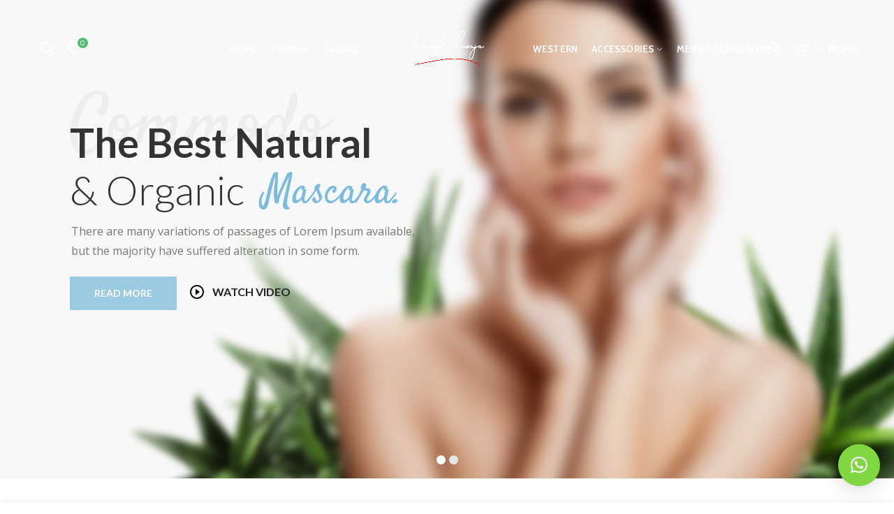

--- FILE ---
content_type: text/html; charset=UTF-8
request_url: https://annykhawaja.com/home-cosmetics/
body_size: 36392
content:
<!DOCTYPE html>
<html lang="en-US" prefix="og: http://ogp.me/ns#">

<head>
	<meta name="facebook-domain-verification" content="72qnzspvrzb5o5mrpu9sgyfajxog20" />
	<meta name="google-site-verification" content="5mE7-iN_hajVUW2452aWIjPA9HfLYSLBAkQThwU0YA4" />
	<meta charset="UTF-8">
	<meta name="viewport" content="width=device-width, initial-scale=1.0, maximum-scale=1.0, user-scalable=no">
	<link rel="profile" href="https://gmpg.org/xfn/11">
	<link rel="pingback" href="https://annykhawaja.com/xmlrpc.php">
					<script>document.documentElement.className = document.documentElement.className + ' yes-js js_active js'</script>
			
<!-- Search Engine Optimization by Rank Math - https://s.rankmath.com/home -->
<title>Home cosmetics - Anny Khawaja</title>
<meta name="description" content="Gravida turpis placerat tristique conse ctetur a condim entum nostra aliquet adipis.Gravida turpis placerat tristique conse ctetur a condim entum nostra"/>
<meta name="robots" content="follow, index, max-snippet:-1, max-video-preview:-1, max-image-preview:large"/>
<link rel="canonical" href="https://annykhawaja.com/home-cosmetics/" />
<meta property="og:locale" content="en_US">
<meta property="og:type" content="article">
<meta property="og:title" content="Home cosmetics - Anny Khawaja">
<meta property="og:description" content="Gravida turpis placerat tristique conse ctetur a condim entum nostra aliquet adipis.Gravida turpis placerat tristique conse ctetur a condim entum nostra">
<meta property="og:url" content="https://annykhawaja.com/home-cosmetics/">
<meta property="og:site_name" content="Anny Khawaja">
<meta name="twitter:card" content="summary_large_image">
<meta name="twitter:title" content="Home cosmetics - Anny Khawaja">
<meta name="twitter:description" content="Gravida turpis placerat tristique conse ctetur a condim entum nostra aliquet adipis.Gravida turpis placerat tristique conse ctetur a condim entum nostra">
<script type="application/ld+json">{"@context":"https:\/\/schema.org","@graph":[{"@type":"Article","headline":"Home cosmetics - Anny Khawaja","datePublished":"2017-10-03T12:46:10+00:00","dateModified":"2017-10-03T12:46:10+00:00","publisher":{"@type":"Organization","name":"Anny Khawaja","logo":{"@type":"ImageObject","url":"https:\/\/annykhawaja.com\/wp-content\/uploads\/2020\/07\/annykhawja-logo.png"}},"mainEntityOfPage":{"@type":"WebPage","@id":"https:\/\/annykhawaja.com\/home-cosmetics\/"},"author":{"@type":"Person","name":"annykhawaja"},"description":"Gravida turpis placerat tristique conse ctetur a condim entum nostra aliquet adipis.Gravida turpis placerat tristique conse ctetur a condim entum nostra"}]}</script>
<!-- /Rank Math WordPress SEO plugin -->

<link rel='dns-prefetch' href='//fonts.googleapis.com' />
<link rel='dns-prefetch' href='//s.w.org' />
<link rel="alternate" type="application/rss+xml" title="Anny Khawaja &raquo; Feed" href="https://annykhawaja.com/feed/" />
<link rel="alternate" type="application/rss+xml" title="Anny Khawaja &raquo; Comments Feed" href="https://annykhawaja.com/comments/feed/" />
<link rel='stylesheet' id='sb_instagram_styles-css'  href='https://annykhawaja.com/wp-content/plugins/instagram-feed/css/sb-instagram-2-2.min.css?ver=2.4.5' type='text/css' media='all' />
<link rel='stylesheet' id='wp-block-library-css'  href='https://annykhawaja.com/wp-includes/css/dist/block-library/style.min.css?ver=5.3.20' type='text/css' media='all' />
<link rel='stylesheet' id='wc-block-vendors-style-css'  href='https://annykhawaja.com/wp-content/plugins/woocommerce/packages/woocommerce-blocks/build/vendors-style.css?ver=2.7.3' type='text/css' media='all' />
<link rel='stylesheet' id='wc-block-style-css'  href='https://annykhawaja.com/wp-content/plugins/woocommerce/packages/woocommerce-blocks/build/style.css?ver=2.7.3' type='text/css' media='all' />
<link rel='stylesheet' id='jquery-selectBox-css'  href='https://annykhawaja.com/wp-content/plugins/yith-woocommerce-wishlist/assets/css/jquery.selectBox.css?ver=1.2.0' type='text/css' media='all' />
<link rel='stylesheet' id='yith-wcwl-font-awesome-css'  href='https://annykhawaja.com/wp-content/plugins/yith-woocommerce-wishlist/assets/css/font-awesome.min.css?ver=4.7.0' type='text/css' media='all' />
<link rel='stylesheet' id='yith-wcwl-main-css'  href='https://annykhawaja.com/wp-content/plugins/yith-woocommerce-wishlist/assets/css/style.css?ver=3.0.11' type='text/css' media='all' />
<style id='yith-wcwl-main-inline-css' type='text/css'>
.yith-wcwl-share li a{color: #FFFFFF;}.yith-wcwl-share li a:hover{color: #FFFFFF;}.yith-wcwl-share a.facebook{background: #39599E; background-color: #39599E;}.yith-wcwl-share a.facebook:hover{background: #39599E; background-color: #39599E;}.yith-wcwl-share a.twitter{background: #45AFE2; background-color: #45AFE2;}.yith-wcwl-share a.twitter:hover{background: #39599E; background-color: #39599E;}.yith-wcwl-share a.pinterest{background: #AB2E31; background-color: #AB2E31;}.yith-wcwl-share a.pinterest:hover{background: #39599E; background-color: #39599E;}.yith-wcwl-share a.email{background: #FBB102; background-color: #FBB102;}.yith-wcwl-share a.email:hover{background: #39599E; background-color: #39599E;}.yith-wcwl-share a.whatsapp{background: #00A901; background-color: #00A901;}.yith-wcwl-share a.whatsapp:hover{background: #39599E; background-color: #39599E;}
</style>
<link rel='stylesheet' id='contact-form-7-css'  href='https://annykhawaja.com/wp-content/plugins/contact-form-7/includes/css/styles.css?ver=5.2' type='text/css' media='all' />
<link rel='stylesheet' id='rs-plugin-settings-css'  href='https://annykhawaja.com/wp-content/plugins/revslider/public/assets/css/settings.css?ver=5.4.6.4' type='text/css' media='all' />
<style id='rs-plugin-settings-inline-css' type='text/css'>
#rs-demo-id {}
</style>
<style id='woocommerce-inline-inline-css' type='text/css'>
.woocommerce form .form-row .required { visibility: visible; }
</style>
<link rel='stylesheet' id='jquery-colorbox-css'  href='https://annykhawaja.com/wp-content/plugins/yith-woocommerce-compare/assets/css/colorbox.css?ver=5.3.20' type='text/css' media='all' />
<link rel='stylesheet' id='woocommerce_prettyPhoto_css-css'  href='//annykhawaja.com/wp-content/plugins/woocommerce/assets/css/prettyPhoto.css?ver=5.3.20' type='text/css' media='all' />
<link rel='stylesheet' id='qlwapp-css'  href='https://annykhawaja.com/wp-content/plugins/wp-whatsapp-chat/assets/frontend/css/qlwapp.min.css?ver=4.6.8' type='text/css' media='all' />
<link rel='stylesheet' id='js_composer_front-css'  href='https://annykhawaja.com/wp-content/plugins/js_composer/assets/css/js_composer.min.css?ver=5.4.5' type='text/css' media='all' />
<link rel='stylesheet' id='redux-google-fonts-woodmart_options-css'  href='https://fonts.googleapis.com/css?family=Cabin%3A400%2C500%2C600%2C700%2C400italic%2C500italic%2C600italic%2C700italic%7CLato%3A100%2C300%2C400%2C700%2C900%2C100italic%2C300italic%2C400italic%2C700italic%2C900italic&#038;ver=1676467355' type='text/css' media='all' />
<link rel='stylesheet' id='font-awesome-css-css'  href='https://annykhawaja.com/wp-content/themes/woodmart/css/font-awesome.min.css?ver=5.3.20' type='text/css' media='all' />
<link rel='stylesheet' id='bootstrap-css'  href='https://annykhawaja.com/wp-content/themes/woodmart/css/bootstrap.min.css?ver=5.3.20' type='text/css' media='all' />
<link rel='stylesheet' id='woodmart-style-css'  href='https://annykhawaja.com/wp-content/themes/woodmart/style.min.css?ver=5.3.20' type='text/css' media='all' />
<style id='woodmart-style-inline-css' type='text/css'>

		/* top bar height */

		.topbar-menu .item-level-0 > a,
		.topbar-menu .woodmart-wishlist-info-widget > a,
		.topbar-text > .wcml-dropdown a.wcml-cs-item-toggle, 
		.topbar-text > .wcml-dropdown-click a.wcml-cs-item-toggle {
			line-height: 25px;
		}
		
		.topbar-menu .item-level-0 > a,
		.topbar-menu .woodmart-wishlist-info-widget > a,
		.topbar-content,
		.topbar-wrapp,
		.topbar-text > .wcml-dropdown a.wcml-cs-item-toggle, 
		.topbar-text > .wcml-dropdown-click a.wcml-cs-item-toggle {
			height: 25px;
		}

		/* header Banner */

		.header-banner {
			height: 40px;
		}

		.header-banner-display .website-wrapper {
			margin-top:40px;
		}		

		/* Header height for these layouts based on it's menu links line height */

        .wrapp-header {
            min-height: 90px;
        }

        /* Header height browser IE */ 

        .browser-Internet .wrapp-header {
        	height: 90px;
        }

        .act-scroll .wrapp-header,
        .sticky-header .wrapp-header {
            min-height: 75px;
        }

        /* Stiky header height browser IE */ 

        .browser-Internet .act-scroll .wrapp-header,
        .browser-Internet .sticky-header .wrapp-header {
			height: 75px;
        }

        .site-logo img {
            max-width: 600px;
        } 

        .main-header .site-logo img {  
            max-height: 90px;
            padding-top: 10px;
            padding-right: 30px;
            padding-bottom: 10px;
            padding-left: 30px;
        }

                
            /* And for sticky header logo also */
            .act-scroll .site-logo img,
            .header-clone .site-logo img {
                max-height: 75px;
            } 

        

        .main-nav .menu-item-design-full-width .sub-menu-dropdown,
        .header-menu-top .main-nav .sub-menu-dropdown,
        .header-menu-top .wrapper-search-dropdown,
        .header-menu-top .woodmart-shopping-cart .dropdown-cart,
        .header-menu-top .woodmart-header-links .sub-menu-dropdown,
        .header-menu-top .main-nav .menu-item-design-full-width .sub-menu-dropdown {
            margin-top: 25px;
        }

        .main-nav .menu-item-design-full-width .sub-menu-dropdown:after,
        .header-menu-top .main-nav .sub-menu-dropdown:after,
        .header-menu-top .wrapper-search-dropdown:after,
        .header-menu-top .woodmart-shopping-cart .dropdown-cart:after,
        .header-menu-top .woodmart-header-links .sub-menu-dropdown:after,
        .header-menu-top .main-nav .menu-item-design-full-width .sub-menu-dropdown:after {
            height: 25px;
        } 

        .act-scroll .main-nav .sub-menu-dropdown,
        .act-scroll .wrapper-search-dropdown,
        .act-scroll .woodmart-shopping-cart .dropdown-cart,
        .act-scroll .woodmart-header-links .sub-menu-dropdown,
        .act-scroll.header-menu-top .main-nav .menu-item-design-full-width .sub-menu-dropdown {
            margin-top: 17.5px;
        }

        .act-scroll .main-nav .sub-menu-dropdown:after,
        .act-scroll .wrapper-search-dropdown:after,
        .act-scroll .woodmart-shopping-cart .dropdown-cart:after,
        .act-scroll .woodmart-header-links .sub-menu-dropdown:after,
        .act-scroll.header-menu-top .main-nav .menu-item-design-full-width .sub-menu-dropdown:after {
            height: 17.5px;
        }

                    @media (min-width: 768px) and (max-width: 1023px) {
                .site-logo img {
                    max-width: 190px;
                } 

                .main-header .site-logo img {
                    padding-top: 10px;
                    padding-right: 0;
                    padding-bottom: 10px;
                    padding-left: 0;
                }   
            }
            @media (max-width: 767px) {
                .site-logo img {
                    max-width: 140px;
                }

                .main-header .site-logo img {
                    padding-top: 10px;
                    padding-right: 0;
                    padding-bottom: 10px;
                    padding-left: 0;                       
                }    
            }
        
                    .woodmart-woocommerce-layered-nav .woodmart-scroll-content {
                max-height: 280px;
            }
          

        /* Page headings settings for heading overlap. Calculate on the header height base */

        .woodmart-header-overlap .title-size-default,
        .woodmart-header-overlap .title-size-small,
        .woodmart-header-overlap .title-shop.without-title.title-size-default,
        .woodmart-header-overlap .title-shop.without-title.title-size-small {
            padding-top: 130px;
        }


        .woodmart-header-overlap .title-shop.without-title.title-size-large,
        .woodmart-header-overlap .title-size-large {
            padding-top: 210px;
        }

		
		/* Desktop */

		@media (min-width: 1024px) {

			/* header overlap with top bar */

			.woodmart-top-bar-on .header-overlap,
			.woodmart-top-bar-on .header-sticky-real {
				top:25px;
			}
		}

		/* Tablet */

        @media (max-width: 1024px) {

			.topbar-content,
			.topbar-wrapp {
				max-height: 25px;
				height:auto;
			}

			.topbar-right-text,
			.topbar-text > .wcml-dropdown a.wcml-cs-item-toggle, 
			.topbar-text > .wcml-dropdown-click a.wcml-cs-item-toggle {
				height: 25px;
			}

			.topbar-text > .wcml-dropdown a.wcml-cs-item-toggle, 
			.topbar-text > .wcml-dropdown-click a.wcml-cs-item-toggle {
				line-height: 25px;
			}			

			.woodmart-top-bar-mobile-on .header-overlap,
			.woodmart-top-bar-mobile-on .header-sticky-real {
				top:25px;
			}

			/* header Banner */

			.header-banner {
				height: 40px;
			}

			.header-banner-display .website-wrapper {
				margin-top:40px;
			}

            /* Header height for these layouts based on it's menu links line height */
            
            .wrapp-header {
                min-height: 60px;
            } 

	        /* Header height browser IE */ 

	        .browser-Internet .wrapp-header {
	        	height: 60px;
	        }

            /* Limit logo image height for mobile according to mobile header height */
            .main-header .site-logo img {
                max-height: 60px;
            }

            .woodmart-shopping-cart,
            .mobile-nav-icon,
            .search-button {
            	height: 60px;
            }

            /* And for sticky header logo also */
            .act-scroll .site-logo img,
            .header-clone .site-logo img {
                max-height: 60px;
            } 

            .act-scroll .wrapp-header,
            .sticky-header .wrapp-header {
                min-height: 60px;
            }

	        /* Stiky header height browser IE */ 

	        .browser-Internet .act-scroll .wrapp-header,
	        .browser-Internet .sticky-header .wrapp-header {
				height: 60px;
	        }

            /* Page headings settings for heading overlap. Calculate on the MOBILE header height base */
            .woodmart-header-overlap .title-size-default,
            .woodmart-header-overlap .title-size-small,
            .woodmart-header-overlap .title-shop.without-title.title-size-default,
            .woodmart-header-overlap .title-shop.without-title.title-size-small {
                padding-top: 80px;
            }

            .woodmart-header-overlap .title-shop.without-title.title-size-large,
            .woodmart-header-overlap .title-size-large {
                padding-top: 120px;
            }

         }
 
        
</style>
<script type="text/template" id="tmpl-variation-template">
	<div class="woocommerce-variation-description">{{{ data.variation.variation_description }}}</div>
	<div class="woocommerce-variation-price">{{{ data.variation.price_html }}}</div>
	<div class="woocommerce-variation-availability">{{{ data.variation.availability_html }}}</div>
</script>
<script type="text/template" id="tmpl-unavailable-variation-template">
	<p>Sorry, this product is unavailable. Please choose a different combination.</p>
</script>
<script type="text/javascript">(function(a,d){if(a._nsl===d){a._nsl=[];var c=function(){if(a.jQuery===d)setTimeout(c,33);else{for(var b=0;b<a._nsl.length;b++)a._nsl[b].call(a,a.jQuery);a._nsl={push:function(b){b.call(a,a.jQuery)}}}};c()}})(window);</script><script type='text/javascript' src='https://annykhawaja.com/wp-includes/js/jquery/jquery.js?ver=1.12.4-wp'></script>
<script type='text/javascript' src='https://annykhawaja.com/wp-includes/js/jquery/jquery-migrate.min.js?ver=1.4.1'></script>
<script type='text/javascript' src='https://annykhawaja.com/wp-content/plugins/revslider/public/assets/js/jquery.themepunch.tools.min.js?ver=5.4.6.4'></script>
<script type='text/javascript' src='https://annykhawaja.com/wp-content/plugins/revslider/public/assets/js/jquery.themepunch.revolution.min.js?ver=5.4.6.4'></script>
<script type='text/javascript' src='https://annykhawaja.com/wp-content/plugins/woocommerce/assets/js/jquery-blockui/jquery.blockUI.min.js?ver=2.70'></script>
<script type='text/javascript'>
/* <![CDATA[ */
var wc_add_to_cart_params = {"ajax_url":"\/wp-admin\/admin-ajax.php","wc_ajax_url":"\/?wc-ajax=%%endpoint%%","i18n_view_cart":"View cart","cart_url":"https:\/\/annykhawaja.com\/cart\/","is_cart":"","cart_redirect_after_add":"no"};
/* ]]> */
</script>
<script type='text/javascript' src='https://annykhawaja.com/wp-content/plugins/woocommerce/assets/js/frontend/add-to-cart.min.js?ver=4.3.6'></script>
<script type='text/javascript' src='https://annykhawaja.com/wp-content/plugins/js_composer/assets/js/vendors/woocommerce-add-to-cart.js?ver=5.4.5'></script>
<!--[if lt IE 9]>
<script type='text/javascript' src='https://annykhawaja.com/wp-content/themes/woodmart/js/html5.js?ver=5.3.20'></script>
<![endif]-->
<script type='text/javascript' src='https://annykhawaja.com/wp-content/themes/woodmart/js/device.min.js?ver=5.3.20'></script>
<script type='text/javascript'>
/* <![CDATA[ */
var ajax_object = {"ajax_url":"https:\/\/annykhawaja.com\/wp-admin\/admin-ajax.php"};
var alg_wc_checkout_files_upload = {"max_file_size":"104857600","max_file_size_exceeded_message":"Allowed file size exceeded (maximum 100 MB).","progress_bar_enabled":""};
/* ]]> */
</script>
<script type='text/javascript' src='https://annykhawaja.com/wp-content/plugins/checkout-files-upload-woocommerce/includes/js/alg-wc-checkout-files-upload-ajax.js?ver=2.0.1'></script>
<link rel='https://api.w.org/' href='https://annykhawaja.com/wp-json/' />
<link rel="EditURI" type="application/rsd+xml" title="RSD" href="https://annykhawaja.com/xmlrpc.php?rsd" />
<link rel="wlwmanifest" type="application/wlwmanifest+xml" href="https://annykhawaja.com/wp-includes/wlwmanifest.xml" /> 
<meta name="generator" content="WordPress 5.3.20" />
<link rel='shortlink' href='https://annykhawaja.com/?p=1043' />
<link rel="alternate" type="application/json+oembed" href="https://annykhawaja.com/wp-json/oembed/1.0/embed?url=https%3A%2F%2Fannykhawaja.com%2Fhome-cosmetics%2F" />
<link rel="alternate" type="text/xml+oembed" href="https://annykhawaja.com/wp-json/oembed/1.0/embed?url=https%3A%2F%2Fannykhawaja.com%2Fhome-cosmetics%2F&#038;format=xml" />
<!-- start Simple Custom CSS and JS -->
<style type="text/css">
/* Add your CSS code here.

For example:
.example {
    color: red;
}

For brushing up on your CSS knowledge, check out http://www.w3schools.com/css/css_syntax.asp

End of comment */ 

.map-responsive{
    overflow:hidden;
    padding-bottom:56.25%;
    position:relative;
    height:0;
}
.map-responsive iframe{
    left:0;
    top:0;
    height:100%;
    width:100%;
    position:absolute;
}</style>
<!-- end Simple Custom CSS and JS -->
<!-- start Simple Custom CSS and JS -->
<style type="text/css">
element.style {

}
#sb_instagram .sb_instagram_header a {
    text-decoration: none;
}
#sb_instagram .sb_instagram_header a {
    float: left;
    display: circle;
    text-decoration: none;
    transition: color .5s ease;
	alignment-baseline: center;
      vertical-align: center;
     display: none;
}


#sb_instagram .sb_instagram_header .sbi_header_hashtag_icon .sbi_new_logo, #sb_instagram .sb_instagram_header .sbi_header_img_hover .sbi_new_logo {
    position: absolute;
    top: 50%;
    left: 50%;
    margin-top: -12px;
    margin-left: -12px;
    width: 50px;
    height: 24px;
    font-size: 24px;
    display: none;
  
}
</style>
<!-- end Simple Custom CSS and JS -->
			<link rel="shortcut icon" href="https://annykhawaja.com/wp-content/uploads/2020/07/favicon.png">
			<link rel="apple-touch-icon-precomposed" sizes="152x152" href="https://annykhawaja.com/wp-content/uploads/2020/07/favicon.png">
			<noscript><style>.woocommerce-product-gallery{ opacity: 1 !important; }</style></noscript>
	
<!-- Facebook Pixel Code -->
<script type='text/javascript'>
!function(f,b,e,v,n,t,s){if(f.fbq)return;n=f.fbq=function(){n.callMethod?
n.callMethod.apply(n,arguments):n.queue.push(arguments)};if(!f._fbq)f._fbq=n;
n.push=n;n.loaded=!0;n.version='2.0';n.queue=[];t=b.createElement(e);t.async=!0;
t.src=v;s=b.getElementsByTagName(e)[0];s.parentNode.insertBefore(t,s)}(window,
document,'script','https://connect.facebook.net/en_US/fbevents.js');
</script>
<!-- End Facebook Pixel Code -->
<script type='text/javascript'>
  fbq('init', '752138949100177', {}, {
    "agent": "wordpress-5.3.20-3.0.6"
});
</script><script type='text/javascript'>
  fbq('track', 'PageView', []);
</script>
<!-- Facebook Pixel Code -->
<noscript>
<img height="1" width="1" style="display:none" alt="fbpx"
src="https://www.facebook.com/tr?id=752138949100177&ev=PageView&noscript=1" />
</noscript>
<!-- End Facebook Pixel Code -->
<meta name="generator" content="Powered by WPBakery Page Builder - drag and drop page builder for WordPress."/>
<!--[if lte IE 9]><link rel="stylesheet" type="text/css" href="https://annykhawaja.com/wp-content/plugins/js_composer/assets/css/vc_lte_ie9.min.css" media="screen"><![endif]--><meta name="generator" content="Powered by Slider Revolution 5.4.6.4 - responsive, Mobile-Friendly Slider Plugin for WordPress with comfortable drag and drop interface." />
<script type="text/javascript">function setREVStartSize(e){
				try{ var i=jQuery(window).width(),t=9999,r=0,n=0,l=0,f=0,s=0,h=0;					
					if(e.responsiveLevels&&(jQuery.each(e.responsiveLevels,function(e,f){f>i&&(t=r=f,l=e),i>f&&f>r&&(r=f,n=e)}),t>r&&(l=n)),f=e.gridheight[l]||e.gridheight[0]||e.gridheight,s=e.gridwidth[l]||e.gridwidth[0]||e.gridwidth,h=i/s,h=h>1?1:h,f=Math.round(h*f),"fullscreen"==e.sliderLayout){var u=(e.c.width(),jQuery(window).height());if(void 0!=e.fullScreenOffsetContainer){var c=e.fullScreenOffsetContainer.split(",");if (c) jQuery.each(c,function(e,i){u=jQuery(i).length>0?u-jQuery(i).outerHeight(!0):u}),e.fullScreenOffset.split("%").length>1&&void 0!=e.fullScreenOffset&&e.fullScreenOffset.length>0?u-=jQuery(window).height()*parseInt(e.fullScreenOffset,0)/100:void 0!=e.fullScreenOffset&&e.fullScreenOffset.length>0&&(u-=parseInt(e.fullScreenOffset,0))}f=u}else void 0!=e.minHeight&&f<e.minHeight&&(f=e.minHeight);e.c.closest(".rev_slider_wrapper").css({height:f})					
				}catch(d){console.log("Failure at Presize of Slider:"+d)}
			};</script>
<style type="text/css">div.nsl-container[data-align="left"] {
    text-align: left;
}

div.nsl-container[data-align="center"] {
    text-align: center;
}

div.nsl-container[data-align="right"] {
    text-align: right;
}


div.nsl-container .nsl-container-buttons a {
    text-decoration: none !important;
    box-shadow: none !important;
    border: 0;
}

div.nsl-container .nsl-container-buttons {
    display: flex;
    padding: 5px 0;
}

div.nsl-container-block .nsl-container-buttons {
    flex-flow: column;
    align-items: center;
}

div.nsl-container-block .nsl-container-buttons a {
    flex: 1 1 auto;
    display: block;
    margin: 5px 0;
    max-width: 280px;
    width: 100%;
}

div.nsl-container-inline {
    margin: -5px;
    text-align: left;
}

div.nsl-container-inline .nsl-container-buttons {
    justify-content: center;
    flex-wrap: wrap;
}

div.nsl-container-inline .nsl-container-buttons a {
    margin: 5px;
    display: inline-block;
}

div.nsl-container-grid .nsl-container-buttons {
    flex-flow: row;
    align-items: center;
    flex-wrap: wrap;
}

div.nsl-container-grid .nsl-container-buttons a {
    flex: 1 1 auto;
    display: block;
    margin: 5px;
    max-width: 280px;
    width: 100%;
}

@media only screen and (min-width: 650px) {
    div.nsl-container-grid .nsl-container-buttons a {
        width: auto;
    }
}

div.nsl-container .nsl-button {
    cursor: pointer;
    vertical-align: top;
    border-radius: 4px;
}

div.nsl-container .nsl-button-default {
    color: #fff;
    display: flex;
}

div.nsl-container .nsl-button-icon {
    display: inline-block;
}

div.nsl-container .nsl-button-svg-container {
    flex: 0 0 auto;
    padding: 8px;
    display: flex;
}

div.nsl-container svg {
    height: 24px;
    width: 24px;
    vertical-align: top;
}

div.nsl-container .nsl-button-default div.nsl-button-label-container {
    margin: 0 24px 0 12px;
    padding: 10px 0;
    font-family: Helvetica, Arial, sans-serif;
    font-size: 16px;
    line-height: 20px;
    letter-spacing: .25px;
    overflow: hidden;
    text-align: center;
    text-overflow: clip;
    white-space: nowrap;
    flex: 1 1 auto;
    -webkit-font-smoothing: antialiased;
    -moz-osx-font-smoothing: grayscale;
    text-transform: none;
    display: inline-block;
}

div.nsl-container .nsl-button-google[data-skin="dark"] .nsl-button-svg-container {
    margin: 1px;
    padding: 7px;
    border-radius: 3px;
    background: #fff;
}

div.nsl-container .nsl-button-google[data-skin="light"] {
    border-radius: 1px;
    box-shadow: 0 1px 5px 0 rgba(0, 0, 0, .25);
    color: RGBA(0, 0, 0, 0.54);
}

div.nsl-container .nsl-button-apple .nsl-button-svg-container{
    padding: 0 6px;
}
div.nsl-container .nsl-button-apple .nsl-button-svg-container svg{
    height: 40px;
    width: auto;
}

div.nsl-container .nsl-button-apple[data-skin="light"] {
    color: #000;
    box-shadow: 0 0 0 1px #000
}

div.nsl-container .nsl-button-apple div.nsl-button-label-container{
    font-size: 17px;
    font-family: -apple-system, BlinkMacSystemFont, "Segoe UI", Roboto, Helvetica, Arial, sans-serif, "Apple Color Emoji", "Segoe UI Emoji", "Segoe UI Symbol";
}

.nsl-clear {
    clear: both;
}

/*Button align start*/
div.nsl-container-block[data-align="left"] .nsl-container-buttons {
    align-items: flex-start;
}

div.nsl-container-block[data-align="center"] .nsl-container-buttons {
    align-items: center;
}

div.nsl-container-block[data-align="right"] .nsl-container-buttons {
    align-items: flex-end;
}

div.nsl-container-inline[data-align="left"] .nsl-container-buttons {
    justify-content: flex-start;
}

div.nsl-container-inline[data-align="center"] .nsl-container-buttons {
    justify-content: center;
}

div.nsl-container-inline[data-align="right"] .nsl-container-buttons {
    justify-content: flex-end;
}


div.nsl-container-grid[data-align="left"] .nsl-container-buttons {
    justify-content: flex-start;
}

div.nsl-container-grid[data-align="center"] .nsl-container-buttons {
    justify-content: center;
}

div.nsl-container-grid[data-align="right"] .nsl-container-buttons {
    justify-content: flex-end;
}

div.nsl-container-grid[data-align="space-around"] .nsl-container-buttons {
    justify-content: space-around;
}

div.nsl-container-grid[data-align="space-between"] .nsl-container-buttons {
    justify-content: space-between;
}

/* Button align end*/</style><style type="text/css" title="dynamic-css" class="options-output">.page-title-default{background-color:#0a0a0a;background-size:cover;background-position:center center;}.topbar-wrapp{background-color:#000000;}.header-categories-nav .menu-opener{background-color:#000000;}.footer-container{background-color:#0a0a0a;}.font-text, body, .menu-label, .menu-item-register .create-account-link, .wpb-js-composer .vc_tta.vc_general.vc_tta-style-classic.vc_tta-accordion .vc_tta-panel-title, .widgetarea-mobile .widget_currency_sel_widget .widget-title, .widgetarea-mobile .widget_icl_lang_sel_widget .widget-title, .woodmart-hover-base .hover-content table th, .woocommerce-product-details__short-description table th
		{font-family:Cabin;}.font-primary, .page-title h1, table th, .woodmart-products-tabs .tabs-name, .woodmart-products-tabs .products-tabs-title, .woodmart-price-table .woodmart-plan-title, .masonry-filter li, .woocommerce-column__title, header.title > h3, .woodmart-sizeguide-table tr:first-child td, .tabs-layout-tabs .tabs li, .woodmart-accordion-title, .woodmart-checkout-steps ul, .woocommerce-billing-fields > h3, .woocommerce-shipping-fields > h3, .woocommerce-additional-fields > h3, #ship-to-different-address label, #order_review_heading, .cart-empty, .cart-totals-inner h2, .social-login-title, .register-or, .woocommerce-MyAccount-title, .wpb-js-composer .vc_tta.vc_general.vc_tta-style-classic.vc_tta-tabs .vc_tta-tab > a, .wishlist-title h2, body > h1, table.compare-list tr.no-products td, #order_payment_heading, .widget_rss ul li > a, h1, h2, h3, h4, h5, h6, .title, legend, .woocommerce-Reviews .comment-reply-title, .menu-mega-dropdown .sub-menu > li > a, .mega-menu-list > li > a, .color-scheme-light .mega-menu-list > li > a
		{font-family:Cabin;}.category-grid-item .category-title, .blog-post-loop .entry-title, .post-single-page .entry-title, .single-post-navigation .post-title, td.product-name a, .product-image-summary .entry-title, .woodmart-menu-price .menu-price-title, .product-title, .product-grid-item .product-title, .group_table td.label a, table.compare-list tr.title td, .widget_recent_entries ul li a, .widget_recent_comments ul li > a, .woodmart-recent-posts .entry-title a, .widget_recent_reviews li a, .yith-woocompare-widget .products-list li a.title{font-family:Cabin;}.font-alt
			{font-family:Lato,'MS Sans Serif', Geneva, sans-serif;font-weight:400;}.widgettitle, .widgettitle a, .widget-title, .widget-title a{font-family:Cabin;font-weight:700;}.main-nav-style, .main-nav .item-level-0 > a, body:not(.global-full-screen-menu) .woodmart-header-links > ul > li > a, .full-screen-nav .item-level-0 > a{font-family:Cabin;font-weight:700;}.color-scheme-dark a:hover, .color-scheme-dark a:focus, .color-primary, .woodmart-dark .color-primary, a:hover, a:focus, blockquote footer:before, blockquote cite, blockquote cite a, .woodmart-cart-design-3 .woodmart-cart-subtotal .amount, .btn-style-bordered.btn-color-primary, .mega-menu-list > li > a:hover, .mega-menu-list > li > a:focus, .mega-menu-list .sub-sub-menu li a:hover, .mega-menu-list .sub-sub-menu li a:focus, .menu-style-default .navigation-wrap.navigation-color-scheme-dark .main-nav .item-level-0:hover > a, .menu-style-default .navigation-wrap.navigation-color-scheme-dark .main-nav .item-level-0:focus > a, .menu-style-default .navigation-wrap.navigation-color-scheme-dark .main-nav .item-level-0.current-menu-item > a, .site-mobile-menu li.current_page_item > a, .site-mobile-menu li.current_page_item > a:hover, .site-mobile-menu .sub-menu li.current_page_item > a, .site-mobile-menu .sub-menu li.current_page_item > a:hover, .menu-style-default .site-mobile-menu .menu-item-my-account li.is-active > a, .menu-style-bordered .site-mobile-menu .menu-item-my-account li.is-active > a, .woodmart-dark.menu-style-default .site-mobile-menu .menu-item-my-account li.is-active > a, .woodmart-dark.menu-style-bordered .site-mobile-menu .menu-item-my-account li.is-active > a, .dropdowns-color-light.menu-style-default .site-mobile-menu .menu-item-my-account li.is-active > a, .dropdowns-color-light.menu-style-bordered .site-mobile-menu .menu-item-my-account li.is-active > a, .woodmart-title-color-primary .title-subtitle, .subtitle-color-primary.subtitle-style-default, .instagram-widget .clear a:hover, .woodmart-info-box .with-text, .woodmart-info-box .subtitle-color-primary, .woodmart-products-tabs.tabs-design-simple .products-tabs-title li.active-tab-title, .woodmart-price-table.price-style-alt .woodmart-price-currency, .woodmart-price-table.price-style-alt .woodmart-price-value, .woodmart-menu-price.cursor-pointer:hover .menu-price-title, .woodmart-menu-price.cursor-pointer:focus .menu-price-title, .amount, .price, .price ins, .woodmart-buttons > div a:focus, .woodmart-buttons > div a:hover, .woodmart-buttons .yith-wcwl-add-to-wishlist .yith-wcwl-wishlistexistsbrowse a, .woodmart-hover-base .product-compare-button a:hover, .woodmart-hover-base .product-compare-button a:focus, .read-more-section a, .read-more-section a:hover, .comments-area .reply a, .comments-area .reply a:hover, .error404 .page-title, .not-found .entry-header:before, .wishlist_table tr td.product-stock-status span.wishlist-in-stock:before, .product-image-summary .in-stock:before, .variations_form .in-stock:before, .woocommerce-order-pay td.product-total .amount, .compare-btn-wrapper a:hover, .summary-inner > .yith-wcwl-add-to-wishlist a:hover, .sizeguide-btn-wrapp a:hover, .woodmart-dark .compare-btn-wrapper a:hover, .woodmart-dark .summary-inner > .yith-wcwl-add-to-wishlist a:hover, .woodmart-dark .sizeguide-btn-wrapp a:hover, .compare-btn-wrapper a.added:before, .summary-inner > .yith-wcwl-add-to-wishlist .yith-wcwl-wishlistaddedbrowse a:before, .summary-inner > .yith-wcwl-add-to-wishlist .yith-wcwl-wishlistexistsbrowse a:before, .woodmart-accordion-title:hover, .woodmart-accordion-title.active, .woodmart-dark .woodmart-accordion-title:hover, .woodmart-dark .woodmart-accordion-title.active, body.woocommerce-checkout .woocommerce > .woocommerce-info .showcoupon, body.woocommerce-checkout .woocommerce > .woocommerce-info .showlogin, .cart-totals-inner .shipping-calculator-button, .woodmart-dark .cart-totals-inner .shipping-calculator-button, .login-form-footer .lost_password, .login-form-footer .lost_password:hover, .login-form-footer .lost_password:focus, .menu-item-register .create-account-link, .menu-item-register .create-account-link:hover, .menu-item-register .create-account-link:focus, .woodmart-my-account-links a:hover:before, .woodmart-my-account-links a:focus:before, .menu-style-default .main-nav .item-level-0:hover > a, .menu-style-default .woodmart-header-links .item-level-0:hover > a, .menu-style-default .main-nav .item-level-0:focus > a, .menu-style-default .woodmart-header-links .item-level-0:focus > a, .menu-style-default .main-nav .item-level-0.current-menu-item > a, .menu-style-default .woodmart-header-links .item-level-0.current-menu-item > a, .menu-style-default .menu-mega-dropdown .sub-menu > li > a:hover, .menu-style-default .menu-mega-dropdown .sub-menu > li > a:focus, .menu-style-default .menu-mega-dropdown .sub-sub-menu li a:hover, .menu-style-default .menu-mega-dropdown .sub-sub-menu li a:focus, .navigation-wrap.navigation-color-scheme-dark .menu-text-widget > a:hover, .xtemos-category-list .tab-preview-count{color:#52bd72;}.woodmart-wishlist-info-widget .wishlist-count, .woodmart-cart-design-2 .woodmart-cart-number, .woodmart-cart-design-4 .woodmart-cart-number, .btn.btn-color-primary, .button.btn-color-primary, button.btn-color-primary, .added_to_cart.btn-color-primary, [type=submit].btn-color-primary, [type=button].btn-color-primary, .btn-style-bordered.btn-color-primary:hover, .btn-style-bordered.btn-color-primary:focus, .product-label.onsale, .menu-label-primary, .main-nav .item-level-0.callto-btn > a, .menu-style-bordered .navigation-wrap.navigation-color-scheme-dark .main-nav .item-level-0 > a span:not(.menu-label):after, .mobile-nav-tabs .mobile-tab-title:after, .icon-sub-menu.up-icon, .quantity input[type=button]:hover, .comment-form .submit, .mc4wp-form input[type=submit], .woodmart-pagination > span:not(.page-links-title), .page-links > span:not(.page-links-title), .slider-title:before, .woodmart-title-color-primary .title-subtitle.style-background, .woodmart-title-style-simple.woodmart-title-color-primary .liner-continer:after, .woodmart-social-icons.icons-design-simple .woodmart-social-icon a:hover, .subtitle-color-primary.subtitle-style-background, .woodmart-info-box .subtitle-color-primary.subtitle-style-background, .timer-style-active .woodmart-timer > span, .woodmart-price-table .woodmart-plan-footer > a, .woodmart-price-table.price-style-default .woodmart-plan-price, .product-grid-item .quick-shop-wrapper .quantity, .woocommerce-pagination .page-numbers .current, .cat-design-replace-title .category-title, .woodmart-hover-alt .btn-add-swap > a span:not(.woodmart-tooltip-label):before, .woodmart-hover-base:not(.product-in-carousel):not(.hover-width-small) .woodmart-add-btn > a, .woodmart-hover-quick .woodmart-add-btn > a, .product-list-item .woodmart-add-btn > a, .woodmart-hover-standard .btn-add > a, .woodmart-dark .woodmart-entry-meta .meta-reply .comments-count, .color-scheme-light .woodmart-entry-meta .meta-reply .comments-count, .meta-post-categories, .woodmart-single-footer .tags-list a:hover:after, .woodmart-single-footer .tags-list a:focus:after, .woocommerce input[name=save_account_details], .woocommerce input[name=save_address], .woocommerce input[name=track], .woocommerce-Button--next, .woocommerce-Button--previous, .select2-container--default .select2-results__option[aria-selected=true], .popup-quick-view .woodmart-scroll-content > a, .popup-quick-view .view-details-btn, .woocommerce-store-notice, td.woocommerce-orders-table__cell-order-actions a, .account-payment-methods-table .button, .woocommerce table.wishlist_table td.product-add-to-cart a, .single_add_to_cart_button, .tabs-layout-tabs .tabs li a:after, .checkout_coupon .button, #place_order, .return-to-shop .button, .cart-totals-inner .checkout-button, .cart-actions .button[name=apply_coupon], .register .button, .login .button, .lost_reset_password .button, .woocommerce-MyAccount-content > p:not(.woocommerce-Message):first-child mark, .woocommerce-MyAccount-content > .button, .order-info mark, #yith-wpv-abuse, #dokan-seller-listing-wrap .dokan-btn, div.open-table-widget .otw-button-wrap .otw-submit, div.open-table-widget .otw-button-wrap .otw-submit-btn, .yith-ywraq-add-to-quote .yith-ywraq-add-button .button.add-request-quote-button, .widget_shopping_cart .buttons .checkout, .widget_tag_cloud .tagcloud a:hover, .widget_tag_cloud .tagcloud a:focus, .widget_product_tag_cloud .tagcloud a:hover, .widget_product_tag_cloud .tagcloud a:focus, .widget_calendar #wp-calendar #today, .widget_price_filter .ui-slider .ui-slider-range, .widget_price_filter .ui-slider .ui-slider-handle:after, .widget_layered_nav ul .chosen a:before, .widget_product_categories .product-categories li a:hover + .count, .widget_product_categories .product-categories li a:focus + .count, .widget_product_categories .product-categories li.current-cat > .count, .woodmart-woocommerce-layered-nav .layered-nav-link:hover + .count, .woodmart-woocommerce-layered-nav .layered-nav-link:focus + .count, .woodmart-woocommerce-layered-nav .chosen .count, .menu-style-bordered .main-nav .item-level-0 > a span:not(.menu-label):after, .menu-style-bordered .woodmart-header-links .item-level-0 > a span:not(.menu-label):after, .menu-style-bordered .full-screen-nav .item-level-0 > a > span:not(.menu-label):after, .menu-style-bordered .main-nav .item-level-0 > a > span:not(.menu-label):after, .menu-style-bordered .woodmart-header-links .item-level-0 > a > span:not(.menu-label):after, .menu-style-bordered .sub-menu-dropdown .sub-menu li a > span:not(.menu-label):after, .menu-style-bordered .sub-menu-dropdown .sub-sub-menu li a > span:not(.menu-label):after, .menu-style-bordered .menu-item-my-account .sub-menu li a > span:not(.menu-label):after, .menu-style-bordered .menu-item-my-account .sub-sub-menu li a > span:not(.menu-label):after, .woodmart-products-tabs.tabs-design-default .products-tabs-title .tab-label:after, .category-nav-link .category-name:after, .masonry-filter li a:after, .woodmart-checkout-steps ul li span:after, .wpb-js-composer .vc_tta.vc_general.vc_tta-style-classic.vc_tta-tabs .vc_tta-tab .vc_tta-title-text:after, .xtemos-category-list .tab-preview-name:after{background-color:#52bd72;}.border-color-primary, blockquote, .btn-style-bordered.btn-color-primary, .btn-style-bordered.btn-color-primary:hover, .btn-style-bordered.btn-color-primary:focus, .btn-style-link.btn-color-primary, .btn-style-link.btn-color-primary:hover, .btn-style-link.btn-color-primary:focus, .menu-label-primary:before, .quantity input[type=button]:hover, .woodmart-title-style-underlined.woodmart-title-color-primary .title, .woodmart-title-style-underlined-2.woodmart-title-color-primary .title, .woodmart-products-tabs.tabs-design-simple .tabs-name, .woodmart-price-table.price-highlighted .woodmart-plan-inner, .woocommerce-ordering select:focus, .woodmart-single-footer .tags-list a:hover, .woodmart-single-footer .tags-list a:focus, .widget_tag_cloud .tagcloud a:hover, .widget_tag_cloud .tagcloud a:focus, .widget_product_tag_cloud .tagcloud a:hover, .widget_product_tag_cloud .tagcloud a:focus, .widget_layered_nav ul li a:hover:before, .widget_layered_nav ul .chosen a:before, .widget_product_categories .product-categories li a:hover + .count, .widget_product_categories .product-categories li a:focus + .count, .widget_product_categories .product-categories li.current-cat > .count, .woodmart-woocommerce-layered-nav .layered-nav-link:hover + .count, .woodmart-woocommerce-layered-nav .layered-nav-link:focus + .count, .woodmart-woocommerce-layered-nav .chosen .count{border-color:#52bd72;}.with-animation .info-svg-wrapper path{stroke:#52bd72;}.single_add_to_cart_button, .widget_shopping_cart .buttons .checkout, .cart-totals-inner .checkout-button, .woodmart-hover-quick .woodmart-add-btn > a, .woodmart-hover-standard .btn-add > a, #place_order, .return-to-shop .button, .woodmart-hover-base:not(.product-in-carousel):not(.hover-width-small) .woodmart-add-btn > a, .register .button, .login .button, .lost_reset_password .button, .woodmart-price-table .woodmart-plan-footer > a, table.compare-list tr.add-to-cart td a, .popup-added_to_cart .view-cart, .woocommerce table.wishlist_table td.product-add-to-cart .add_to_cart, .popup-quick-view .woodmart-scroll-content > a, .product-list-item .woodmart-add-btn a{background-color:#52bd72;}.single_add_to_cart_button:hover,.single_add_to_cart_button:focus, .widget_shopping_cart .buttons .checkout:hover, .widget_shopping_cart .buttons .checkout:focus, .cart-totals-inner .checkout-button:hover, .cart-totals-inner .checkout-button:focus, .woodmart-hover-quick .woodmart-add-btn > a:hover, .woodmart-hover-quick .woodmart-add-btn > a:focus, .woodmart-hover-standard .btn-add > a:hover, .woodmart-hover-standard .btn-add > a:focus, #place_order:hover, #place_order:focus, .return-to-shop .button:hover, .return-to-shop .button:focus, .woodmart-hover-base:not(.product-in-carousel):not(.hover-width-small) .woodmart-add-btn > a:hover, .woodmart-hover-base:not(.product-in-carousel):not(.hover-width-small) .woodmart-add-btn > a:focus, .register .button:hover, .register .button:focus, .login .button:hover, .login .button:focus, .lost_reset_password .button:hover, .lost_reset_password .button:focus, .woodmart-price-table .woodmart-plan-footer > a:hover, .woodmart-price-table .woodmart-plan-footer > a:focus, table.compare-list tr.add-to-cart td a:hover, table.compare-list tr.add-to-cart td a:focus, .popup-added_to_cart .view-cart:hover, .popup-added_to_cart .view-cart:focus, .woocommerce table.wishlist_table td.product-add-to-cart .add_to_cart:hover, .woocommerce table.wishlist_table td.product-add-to-cart .add_to_cart:focus, .popup-quick-view .woodmart-scroll-content > a:hover, .popup-quick-view .woodmart-scroll-content > a:focus, .product-list-item .woodmart-add-btn a:hover, .product-list-item .woodmart-add-btn a:focus{background-color:#45a963;}.cart-actions .button[name="apply_coupon"], td.woocommerce-orders-table__cell-order-actions a, .woocommerce-Button--next, .woocommerce-Button--previous, .comment-form .submit, .mc4wp-form input[type="submit"], .woocommerce input[name="save_account_details"], .woocommerce input[name="save_address"], .woocommerce input[name="track"], .main-nav .item-level-0.callto-btn > a, .checkout_coupon .button, .cookies-buttons .cookies-accept-btn, .post-password-form input[type="submit"], #yith-wpv-abuse, div.open-table-widget .otw-button-wrap .otw-submit, div.open-table-widget .otw-button-wrap .otw-submit-btn, .woocommerce-MyAccount-content > .button, .account-payment-methods-table .button, #dokan-seller-listing-wrap .dokan-btn{background-color:#52bd72;}.cart-actions .button[name="apply_coupon"]:hover,.cart-actions .button[name="apply_coupon"]:focus, td.woocommerce-orders-table__cell-order-actions a:hover, td.woocommerce-orders-table__cell-order-actions a:focus, .woocommerce-Button--next:hover, .woocommerce-Button--next:focus, .woocommerce-Button--previous:hover, .woocommerce-Button--previous:focus, .comment-form .submit:hover, .comment-form .submit:focus, .mc4wp-form input[type="submit"]:hover, .mc4wp-form input[type="submit"]:focus, .woocommerce input[name="save_account_details"]:hover, .woocommerce input[name="save_account_details"]:focus, .woocommerce input[name="save_address"]:hover, .woocommerce input[name="save_address"]:focus, .woocommerce input[name="track"]:hover, .woocommerce input[name="track"]:focus, .main-nav .item-level-0.callto-btn > a:hover, .main-nav .item-level-0.callto-btn > a:focus, .checkout_coupon .button:hover, .checkout_coupon .button:focus, .cookies-buttons .cookies-accept-btn:hover, .cookies-buttons .cookies-accept-btn:focus, .post-password-form input[type="submit"]:hover, .post-password-form input[type="submit"]:focus, #yith-wpv-abuse:hover, #yith-wpv-abuse:focus, div.open-table-widget .otw-button-wrap .otw-submit:hover, div.open-table-widget .otw-button-wrap .otw-submit:focus, div.open-table-widget .otw-button-wrap .otw-submit-btn:hover, div.open-table-widget .otw-button-wrap .otw-submit-btn:focus, .woocommerce-MyAccount-content > .button:hover, .woocommerce-MyAccount-content > .button:focus, .account-payment-methods-table .button:hover, .account-payment-methods-table .button:focus, #dokan-seller-listing-wrap .dokan-btn:hover, #dokan-seller-listing-wrap .dokan-btn:focus{background-color:#45a963;}.woodmart-promo-popup{background-color:#111111;background-repeat:no-repeat;background-size:contain;background-position:left center;}</style>            <style>
              :root { 
                --qlwapp-scheme-brand:#81d742;--qlwapp-scheme-text:#ffffff;--qlwapp-scheme-qlwapp_scheme_form_nonce:87eb542488;--qlwapp-scheme-_wp_http_referer:/wp-admin/admin.php?page=qlwapp_scheme;              }
                                #qlwapp .qlwapp-toggle,
                  #qlwapp .qlwapp-box .qlwapp-header,
                  #qlwapp .qlwapp-box .qlwapp-user,
                  #qlwapp .qlwapp-box .qlwapp-user:before {
                    background-color: var(--qlwapp-scheme-brand);  
                  }
                                              #qlwapp .qlwapp-toggle,
                  #qlwapp .qlwapp-toggle .qlwapp-icon,
                  #qlwapp .qlwapp-toggle .qlwapp-text,
                  #qlwapp .qlwapp-box .qlwapp-header,
                  #qlwapp .qlwapp-box .qlwapp-user {
                    color: var(--qlwapp-scheme-text);
                  }
                          </style>
            <style type="text/css" data-type="vc_shortcodes-custom-css">.vc_custom_1506952810969{margin-top: -40px !important;margin-bottom: 8vh !important;}.vc_custom_1506948288104{margin-bottom: 8vh !important;border-bottom-width: 1px !important;padding-bottom: 4vh !important;border-bottom-color: #eaeaea !important;border-bottom-style: solid !important;}.vc_custom_1506583288111{margin-bottom: 5vh !important;}.vc_custom_1506583329576{margin-bottom: 8vh !important;}.vc_custom_1503923296510{margin-bottom: 5vh !important;}.vc_custom_1506946585498{margin-bottom: 8vh !important;padding-top: 0px !important;padding-bottom: 0px !important;background-color: #f8f8f8 !important;background-position: center !important;background-repeat: no-repeat !important;background-size: cover !important;}.vc_custom_1506945959934{margin-bottom: 8vh !important;border-bottom-width: 1px !important;padding-bottom: 8vh !important;border-bottom-color: #eaeaea !important;border-bottom-style: solid !important;}.vc_custom_1506603460883{margin-bottom: 8vh !important;border-bottom-width: 1px !important;padding-bottom: 4vh !important;border-bottom-color: #eaeaea !important;border-bottom-style: solid !important;}.vc_custom_1506604817491{margin-bottom: 5vh !important;}.vc_custom_1504017264891{margin-bottom: -40px !important;}.vc_custom_1506947185868{padding-top: 0px !important;}.vc_custom_1506947455194{padding-top: 0px !important;}.vc_custom_1506947193156{padding-top: 0px !important;}.vc_custom_1506949169645{margin-top: -30px !important;margin-right: 20px !important;margin-bottom: 30px !important;margin-left: 20px !important;padding-top: 5% !important;padding-right: 5% !important;padding-bottom: 0px !important;padding-left: 5% !important;background-color: #ffffff !important;}.vc_custom_1506949173880{margin-top: -30px !important;margin-right: 20px !important;margin-bottom: 30px !important;margin-left: 20px !important;padding-top: 5% !important;padding-right: 5% !important;padding-bottom: 0px !important;padding-left: 5% !important;background-color: #ffffff !important;}.vc_custom_1506948282339{margin-top: -30px !important;margin-right: 20px !important;margin-bottom: 4vh !important;margin-left: 20px !important;padding-top: 5% !important;padding-right: 5% !important;padding-bottom: 0px !important;padding-left: 5% !important;background-color: #ffffff !important;}.vc_custom_1506945471614{margin-bottom: 25px !important;padding-top: 0px !important;}.vc_custom_1506945637557{padding-top: 0px !important;}.vc_custom_1503993900263{margin-bottom: 5px !important;}.vc_custom_1506934339574{margin-bottom: 0px !important;}.vc_custom_1506934347365{margin-bottom: 15px !important;}.vc_custom_1503993907157{margin-bottom: 25px !important;}.vc_custom_1506945477180{margin-bottom: 25px !important;padding-top: 0px !important;}.vc_custom_1506945641986{padding-top: 0px !important;}.vc_custom_1503993900263{margin-bottom: 5px !important;}.vc_custom_1506934598864{margin-bottom: 0px !important;}.vc_custom_1506936278367{margin-bottom: 15px !important;}.vc_custom_1503993907157{margin-bottom: 25px !important;}.vc_custom_1504086875462{padding-top: 0px !important;}.vc_custom_1506946591025{padding-top: 8vh !important;padding-bottom: 8vh !important;}.vc_custom_1507035024161{margin-bottom: 0px !important;}.vc_custom_1507034860430{margin-bottom: 15px !important;}.vc_custom_1507035714596{margin-bottom: 30px !important;}.vc_custom_1506946081357{padding-top: 2vh !important;}.vc_custom_1506946153663{padding-top: 0px !important;}.vc_custom_1506942699257{margin-bottom: 15px !important;}.vc_custom_1507035700771{margin-bottom: 30px !important;padding-right: 5% !important;padding-left: 5% !important;}.vc_custom_1507035037138{margin-bottom: 0px !important;}.vc_custom_1506602551675{padding-top: 0px !important;}.vc_custom_1506602696994{padding-top: 0px !important;padding-right: 10% !important;padding-left: 10% !important;}.vc_custom_1506602702640{padding-top: 0px !important;padding-right: 10% !important;padding-left: 10% !important;}.vc_custom_1506602710248{padding-top: 0px !important;padding-right: 10% !important;padding-left: 10% !important;}.vc_custom_1503993900263{margin-bottom: 5px !important;}.vc_custom_1506943531982{margin-bottom: 20px !important;}.vc_custom_1507035190918{margin-bottom: 25px !important;}.vc_custom_1507035186383{margin-bottom: 25px !important;}.vc_custom_1507035182599{margin-bottom: 25px !important;}.vc_custom_1506603787799{padding-top: 0px !important;}.vc_custom_1503993900263{margin-bottom: 5px !important;}.vc_custom_1506936416659{margin-bottom: 20px !important;}</style><noscript><style type="text/css"> .wpb_animate_when_almost_visible { opacity: 1; }</style></noscript></head>
	
<!-- Global site tag (gtag.js) - Google Analytics -->
<script async src="https://www.googletagmanager.com/gtag/js?id=UA-177611681-1"></script>
<script>
  window.dataLayer = window.dataLayer || [];
  function gtag(){dataLayer.push(arguments);}
  gtag('js', new Date());

  gtag('config', 'UA-177611681-1');
</script>



<body data-rsssl=1 class="page-template-default page page-id-1043 theme-woodmart woocommerce-no-js wrapper-full-width global-cart-design-1 global-search-full-screen mobile-nav-from-left form-style-square form-border-width-1 menu-style-default dropdowns-color-dark  no-sticky-footer woodmart-light catalog-mode-off categories-accordion-on global-wishlist-enable woodmart-top-bar-on woodmart-top-bar-mobile-on woodmart-ajax-shop-on woodmart-ajax-search-on logo-responsive-on offcanvas-sidebar-mobile offcanvas-sidebar-tablet enable-sticky-header header-full-width woodmart-header-split woodmart-header-overlap sticky-header-real btns-default-flat btns-default-dark btns-default-hover-dark btns-shop-flat btns-shop-light btns-shop-hover-light btns-accent-flat btns-accent-light btns-accent-hover-light wpb-js-composer js-comp-ver-5.4.5 vc_responsive">

					<div class="mobile-nav">							<form role="search" method="get" class="searchform  woodmart-ajax-search" action="https://annykhawaja.com/"  data-thumbnail="1" data-price="1" data-post-type="product" data-count="20">
				<div>
					<label class="screen-reader-text" for="s"></label>
					<input type="text" class="s" placeholder="Search for products" value="" name="s" />
					<input type="hidden" name="post_type" value="product">
										<button type="submit" class="searchsubmit">Search</button>
				</div>
			</form>
			<div class="search-info-text"><span>Start typing to see products you are looking for.</span></div>
			<div class="search-results-wrapper"><div class="woodmart-scroll"><div class="woodmart-search-results woodmart-scroll-content"></div></div><div class="woodmart-search-loader"></div></div>
									<div class="mobile-nav-tabs">
								<ul>
									<li class="mobile-tab-title mobile-pages-title active" data-menu="pages"><span>Menu</span></li>
									<li class="mobile-tab-title mobile-categories-title" data-menu="categories"><span>Categories</span></li>
								</ul>
							</div>
						<div class="mobile-menu-tab mobile-categories-menu"><div class="menu-annykhawaja-home-container"><ul id="menu-annykhawaja-home" class="site-mobile-menu"><li id="menu-item-1624" class="menu-item menu-item-type-custom menu-item-object-custom menu-item-home menu-item-1624 item-level-0"><a href="https://annykhawaja.com/" class="woodmart-nav-link"><span>Home</span></a></li>
<li id="menu-item-1626" class="menu-item menu-item-type-taxonomy menu-item-object-product_cat menu-item-1626 item-level-0"><a href="https://annykhawaja.com/product-category/ladies-formal-wear/" class="woodmart-nav-link"><span>Formal</span></a></li>
<li id="menu-item-1627" class="menu-item menu-item-type-taxonomy menu-item-object-product_cat menu-item-1627 item-level-0"><a href="https://annykhawaja.com/product-category/ladies-casual-wear/" class="woodmart-nav-link"><span>Casual</span></a></li>
<li id="menu-item-1629" class="menu-item menu-item-type-custom menu-item-object-custom menu-item-1629 item-level-0"><a href="https://annykhawaja.com/product-category/western-wear/" class="woodmart-nav-link"><span>Western</span></a></li>
<li id="menu-item-1631" class="menu-item menu-item-type-custom menu-item-object-custom menu-item-has-children menu-item-1631 item-level-0"><a href="#" class="woodmart-nav-link"><span>Accessories</span></a>
<div class="sub-menu-dropdown color-scheme-dark">

<div class="container">

<ul class="sub-menu color-scheme-dark">
	<li id="menu-item-1632" class="menu-item menu-item-type-custom menu-item-object-custom menu-item-1632 item-level-1"><a href="https://annykhawaja.com/coming-soon/" class="woodmart-nav-link"><span>Jewelry</span></a></li>
	<li id="menu-item-1633" class="menu-item menu-item-type-custom menu-item-object-custom menu-item-1633 item-level-1"><a href="https://annykhawaja.com/coming-soon/" class="woodmart-nav-link"><span>Shoes</span></a></li>
	<li id="menu-item-1634" class="menu-item menu-item-type-custom menu-item-object-custom menu-item-1634 item-level-1"><a href="https://annykhawaja.com/coming-soon/" class="woodmart-nav-link"><span>Bags</span></a></li>
</ul>
</div>
</div>
</li>
<li id="menu-item-1630" class="menu-item menu-item-type-custom menu-item-object-custom menu-item-1630 item-level-0"><a href="https://annykhawaja.com/coming-soon/" class="woodmart-nav-link"><span>Men&#8217;s Formal Shirts</span></a></li>
</ul></div></div><div class="mobile-menu-tab mobile-pages-menu active"><div class="menu-annykhawaja-home-container"><ul id="menu-annykhawaja-home-1" class="site-mobile-menu"><li class="menu-item menu-item-type-custom menu-item-object-custom menu-item-home menu-item-1624 item-level-0"><a href="https://annykhawaja.com/" class="woodmart-nav-link"><span>Home</span></a></li>
<li class="menu-item menu-item-type-taxonomy menu-item-object-product_cat menu-item-1626 item-level-0"><a href="https://annykhawaja.com/product-category/ladies-formal-wear/" class="woodmart-nav-link"><span>Formal</span></a></li>
<li class="menu-item menu-item-type-taxonomy menu-item-object-product_cat menu-item-1627 item-level-0"><a href="https://annykhawaja.com/product-category/ladies-casual-wear/" class="woodmart-nav-link"><span>Casual</span></a></li>
<li class="menu-item menu-item-type-custom menu-item-object-custom menu-item-1629 item-level-0"><a href="https://annykhawaja.com/product-category/western-wear/" class="woodmart-nav-link"><span>Western</span></a></li>
<li class="menu-item menu-item-type-custom menu-item-object-custom menu-item-has-children menu-item-1631 item-level-0"><a href="#" class="woodmart-nav-link"><span>Accessories</span></a>
<div class="sub-menu-dropdown color-scheme-dark">

<div class="container">

<ul class="sub-menu color-scheme-dark">
	<li class="menu-item menu-item-type-custom menu-item-object-custom menu-item-1632 item-level-1"><a href="https://annykhawaja.com/coming-soon/" class="woodmart-nav-link"><span>Jewelry</span></a></li>
	<li class="menu-item menu-item-type-custom menu-item-object-custom menu-item-1633 item-level-1"><a href="https://annykhawaja.com/coming-soon/" class="woodmart-nav-link"><span>Shoes</span></a></li>
	<li class="menu-item menu-item-type-custom menu-item-object-custom menu-item-1634 item-level-1"><a href="https://annykhawaja.com/coming-soon/" class="woodmart-nav-link"><span>Bags</span></a></li>
</ul>
</div>
</div>
</li>
<li class="menu-item menu-item-type-custom menu-item-object-custom menu-item-1630 item-level-0"><a href="https://annykhawaja.com/coming-soon/" class="woodmart-nav-link"><span>Men&#8217;s Formal Shirts</span></a></li>
<li class="menu-item item-level-0 menu-item-wishlist">			<div class="woodmart-wishlist-info-widget">
				<a href="https://annykhawaja.com/wishlist/"><span class="wishlist-info-wrap"><span class="wishlist-label">Wishlist</span> <span class="wishlist-count">0</span></span></a>
			</div>
		</li><li class="menu-item item-level-0  my-account-with-username my-account-with-icon menu-item-has-children menu-item-register"><a href="https://annykhawaja.com/my-account/">Login / Register</a></li></ul></div></div>
										<div class="widgetarea-mobile">
							<div id="nextend_social_login-2" class="woodmart-widget mobile-menu-widget widget_nextend_social_login"><h5 class="widget-title">Login with Facebook</h5><div class="nsl-container nsl-container-block" data-align="left"><div class="nsl-container-buttons"><a href="https://annykhawaja.com/anny/?loginSocial=facebook&#038;redirect=https://annykhawaja.com/home-cosmetics/" rel="nofollow" aria-label="Continue with &lt;b&gt;Facebook&lt;/b&gt;" data-plugin="nsl" data-action="connect" data-provider="facebook" data-popupwidth="475" data-popupheight="175"><div class="nsl-button nsl-button-default nsl-button-facebook" style="background-color:#4267b2;"><div class="nsl-button-svg-container"><svg xmlns="http://www.w3.org/2000/svg"><path fill="#fff" d="M22.688 0H1.323C.589 0 0 .589 0 1.322v21.356C0 23.41.59 24 1.323 24h11.505v-9.289H9.693V11.09h3.124V8.422c0-3.1 1.89-4.789 4.658-4.789 1.322 0 2.467.1 2.8.145v3.244h-1.922c-1.5 0-1.801.711-1.801 1.767V11.1h3.59l-.466 3.622h-3.113V24h6.114c.734 0 1.323-.589 1.323-1.322V1.322A1.302 1.302 0 0 0 22.688 0z"/></svg></div><div class="nsl-button-label-container">Continue with <b>Facebook</b></div></div></a></div></div></div>	
						</div>
						</div><!--END MOBILE-NAV-->					<div class="cart-widget-side">
						<div class="widget-heading">
							<h3 class="widget-title">Shopping cart</h3>
							<a href="#" class="widget-close">close</a>
						</div>
						<div class="widget woocommerce widget_shopping_cart"><div class="widget_shopping_cart_content"></div></div>
					</div>
					
	
			<div class="wrapper-search-full-screen">
			<span class="woodmart-close-search">close</span>
						<form role="search" method="get" class="searchform  woodmart-ajax-search" action="https://annykhawaja.com/"  data-thumbnail="1" data-price="1" data-post-type="product" data-count="40">
				<div>
					<label class="screen-reader-text" for="s"></label>
					<input type="text" class="s" placeholder="Search for products" value="" name="s" />
					<input type="hidden" name="post_type" value="product">
										<button type="submit" class="searchsubmit">Search</button>
				</div>
			</form>
			<div class="search-info-text"><span>Start typing to see products you are looking for.</span></div>
			<div class="search-results-wrapper"><div class="woodmart-scroll"><div class="woodmart-search-results woodmart-scroll-content"></div></div><div class="woodmart-search-loader"></div></div>
				</div>
			
		
	
	<div class="website-wrapper">
			
		

		
		
				<div class="topbar-wrapp header-color-light">
		<div class="container">
			<div class="topbar-content">
				<div class="top-bar-left topbar-column">
					
										
											<div class="topbar-text topbar-left-text">
							<strong class="color-white"> Email: <a href="/cdn-cgi/l/email-protection" class="__cf_email__" data-cfemail="056c6b636a45646b6b7c6e6d6472646f642b666a68">[email&#160;protected]</a>  |   Call:  +922374604 | +923015394383 </strong>						</div>
											
					
				</div>
				<div class="top-bar-right topbar-column">
					
											<div class="topbar-text topbar-right-text">
							
			<div class="woodmart-social-icons text-center icons-design-default icons-size-small color-scheme-dark social-follow social-form-circle">
									<div class="woodmart-social-icon social-facebook">
						<a href="https://www.facebook.com/annykhawajaofficial/" target="_blank" class="">
							<i class="fa fa-facebook"></i>
							<span class="woodmart-social-icon-name">Facebook</span>
						</a>
					</div>
				
									<div class="woodmart-social-icon social-twitter">
						<a href="#" target="_blank" class="">
							<i class="fa fa-twitter"></i>
							<span class="woodmart-social-icon-name">Twitter</span>
						</a>
					</div>
				
									<div class="woodmart-social-icon social-google">
						<a href="#" target="_blank" class="">
							<i class="fa fa-google-plus"></i>
							<span class="woodmart-social-icon-name">Google</span>
						</a>
					</div>
				
									<div class="woodmart-social-icon social-email">
						<a href="/cdn-cgi/l/email-protection#f5ca8680979f909681c8b69d90969ed5819d9c86d59d81818586cfdada949b9b8c9e9d9482949f94db969a98da9d9a9890d8969a869890819c9686da" target="_blank" class="">
							<i class="fa fa-envelope"></i>
							<span class="woodmart-social-icon-name">Email</span>
						</a>
					</div>
				
									<div class="woodmart-social-icon social-instagram">
						<a href="https://www.instagram.com/annykhawajaofficial/" target="_blank" class="">
							<i class="fa fa-instagram"></i>
							<span class="woodmart-social-icon-name">Instagram</span>
						</a>
					</div>
				
									<div class="woodmart-social-icon social-youtube">
						<a href="#" target="_blank" class="">
							<i class="fa fa-youtube"></i>
							<span class="woodmart-social-icon-name">YouTube</span>
						</a>
					</div>
				
									<div class="woodmart-social-icon social-pinterest">
						<a href="#" target="_blank" class="">
							<i class="fa fa-pinterest"></i>
							<span class="woodmart-social-icon-name">Pinterest</span>
						</a>
					</div>
				
				
				
				
				
				
				
				
				
				
				
				
			</div>

								</div>
							
											<div class="topbar-menu woodmart-navigation topbar-right-menu">
							<div class="menu-top-bar-right-container"><ul id="menu-top-bar-right" class="menu"><li id="menu-item-412" class="woodmart-open-newsletter menu-item menu-item-type-custom menu-item-object-custom menu-item-412 item-level-0 menu-item-design-default menu-simple-dropdown item-event-hover"><a href="#" class="woodmart-nav-link"><i class="fa fa-envelope-o"></i><span>NEWSLETTER</span></a></li>
<li id="menu-item-411" class="menu-item menu-item-type-custom menu-item-object-custom menu-item-411 item-level-0 menu-item-design-default menu-simple-dropdown item-event-hover"><a href="https://annykhawaja.com/contact-us/" class="woodmart-nav-link"><span>CONTACT US</span></a></li>
<li id="menu-item-410" class="menu-item menu-item-type-custom menu-item-object-custom menu-item-410 item-level-0 menu-item-design-default menu-simple-dropdown item-event-hover"><a href="#" class="woodmart-nav-link"><span>FAQs</span></a></li>
<li class="menu-item item-level-0  my-account-with-username my-account-with-icon menu-item-has-children menu-item-register"><a href="https://annykhawaja.com/my-account/">Login / Register</a>
					<div class="sub-menu-dropdown color-scheme-dark">
						<div class="login-dropdown-inner">
							<h3 class="login-title"><span>Sign in</span><a class="create-account-link" href="https://annykhawaja.com/my-account/">Create an Account</a></h3>
										<form method="post" class="login " action="https://annykhawaja.com/my-account/" >

				
				
				<div class="close-login-form"><span>Close</span></div>

				<p class="woocommerce-FormRow woocommerce-FormRow--wide form-row form-row-wide form-row-username">
					<label for="username">Username or email address <span class="required">*</span></label>
					<input type="text" class="woocommerce-Input woocommerce-Input--text input-text" name="username" id="username" value="" />
				</p>
				<p class="woocommerce-FormRow woocommerce-FormRow--wide form-row form-row-wide form-row-password">
					<label for="password">Password <span class="required">*</span></label>
					<input class="woocommerce-Input woocommerce-Input--text input-text" type="password" name="password" id="password" />
				</p>

				
				<p class="form-row">
					<input type="hidden" id="_wpnonce" name="_wpnonce" value="ac63706110" /><input type="hidden" name="_wp_http_referer" value="/home-cosmetics/" />										<input type="submit" class="woocommerce-Button button" name="login" value="Login" />
				</p>

				<div class="login-form-footer">
					<a href="https://annykhawaja.com/my-account/lost-password/" class="woocommerce-LostPassword lost_password">Lost your password?</a>
					<label for="rememberme" class="remember-me-label inline">
						<input name="rememberme" type="checkbox" value="forever" /> Remember me					</label>
				</div>

									<span class="social-login-title">Or login with</span>
					<div class="woodmart-social-login">
													<div class="social-login-btn">
								<a href="https://annykhawaja.com/my-account/?social_auth=facebook" class="login-fb-link">Facebook</a>
							</div>
																							</div>
				
				
			</form>

		
						</div>
					</div>
				</li></ul></div>						</div>
									</div>
			</div>
		</div>
	</div> 
<!--END TOP HEADER-->
			
			<!-- HEADER -->
			<header class="main-header header-has-no-bg header-overlap header-split icons-design-line header-color-light header-mobile-center" data-sticky-class="header-mobile-center header-color-light">

				<div class="container"><div class="wrapp-header"><div class="right-column left-side">			<div class="woodmart-burger-icon mobile-nav-icon">
				<span class="woodmart-burger"></span>
				<span class="woodmart-burger-label">Menu</span>
			</div><!--END MOBILE-NAV-ICON-->
					<div class="search-button ">
				<a href="#"></a>
							</div>
					<div class="woodmart-wishlist-info-widget">
				<a href="https://annykhawaja.com/wishlist/"><span class="wishlist-info-wrap"><span class="wishlist-label">Wishlist</span> <span class="wishlist-count">0</span></span></a>
			</div>
		</div>			<div class="site-logo">
				<div class="woodmart-logo-wrap switch-logo-enable">
					<a href="https://annykhawaja.com/" class="woodmart-logo woodmart-main-logo" rel="home">
						<img src="https://annykhawaja.com/wp-content/uploads/2020/07/Untitled-222222-cop-final.png" alt="Anny Khawaja" />					</a>
																	<a href="https://annykhawaja.com/" class="woodmart-logo woodmart-sticky-logo" rel="home">
							<img src="https://annykhawaja.com/wp-content/uploads/2020/07/Untitled-222222-cop-final.png" alt="Anny Khawaja" />						</a>
									</div>
			</div>
				<div class="site-navigation woodmart-navigation menu-left navigation-style-default main-nav" role="navigation">
			<div class="menu-annykhawaja-home-container"><ul id="menu-annykhawaja-home-2" class="menu"><li class="menu-item menu-item-type-custom menu-item-object-custom menu-item-home menu-item-1624 item-level-0 menu-item-design-default menu-simple-dropdown item-event-hover"><a href="https://annykhawaja.com/" class="woodmart-nav-link"><span>Home</span></a></li>
<li class="menu-item menu-item-type-taxonomy menu-item-object-product_cat menu-item-1626 item-level-0 menu-item-design-default menu-simple-dropdown item-event-hover"><a href="https://annykhawaja.com/product-category/ladies-formal-wear/" class="woodmart-nav-link"><span>Formal</span></a></li>
<li class="menu-item menu-item-type-taxonomy menu-item-object-product_cat menu-item-1627 item-level-0 menu-item-design-default menu-simple-dropdown item-event-hover"><a href="https://annykhawaja.com/product-category/ladies-casual-wear/" class="woodmart-nav-link"><span>Casual</span></a></li>
<li class="menu-item menu-item-type-custom menu-item-object-custom menu-item-1629 item-level-0 menu-item-design-default menu-simple-dropdown item-event-hover"><a href="https://annykhawaja.com/product-category/western-wear/" class="woodmart-nav-link"><span>Western</span></a></li>
<li class="menu-item menu-item-type-custom menu-item-object-custom menu-item-has-children menu-item-1631 item-level-0 menu-item-design-default menu-simple-dropdown item-event-hover"><a href="#" class="woodmart-nav-link"><span>Accessories</span></a>
<div class="sub-menu-dropdown color-scheme-dark">

<div class="container">

<ul class="sub-menu color-scheme-dark">
	<li class="menu-item menu-item-type-custom menu-item-object-custom menu-item-1632 item-level-1"><a href="https://annykhawaja.com/coming-soon/" class="woodmart-nav-link"><span>Jewelry</span></a></li>
	<li class="menu-item menu-item-type-custom menu-item-object-custom menu-item-1633 item-level-1"><a href="https://annykhawaja.com/coming-soon/" class="woodmart-nav-link"><span>Shoes</span></a></li>
	<li class="menu-item menu-item-type-custom menu-item-object-custom menu-item-1634 item-level-1"><a href="https://annykhawaja.com/coming-soon/" class="woodmart-nav-link"><span>Bags</span></a></li>
</ul>
</div>
</div>
</li>
<li class="menu-item menu-item-type-custom menu-item-object-custom menu-item-1630 item-level-0 menu-item-design-default menu-simple-dropdown item-event-hover"><a href="https://annykhawaja.com/coming-soon/" class="woodmart-nav-link"><span>Men&#8217;s Formal Shirts</span></a></li>
</ul></div>		</div><!--END MAIN-NAV-->
		<div class="right-column">			<div class="woodmart-header-links">
				<ul>
											<li class="item-level-0 my-account-with-username my-account-with-icon menu-item-register"><a href="https://annykhawaja.com/my-account/"><span>Login / Register</span></a>
							
					<div class="sub-menu-dropdown color-scheme-dark">
						<div class="login-dropdown-inner">
							<h3 class="login-title"><span>Sign in</span><a class="create-account-link" href="https://annykhawaja.com/my-account/">Create an Account</a></h3>
										<form method="post" class="login " action="https://annykhawaja.com/my-account/" >

				
				
				<div class="close-login-form"><span>Close</span></div>

				<p class="woocommerce-FormRow woocommerce-FormRow--wide form-row form-row-wide form-row-username">
					<label for="username">Username or email address <span class="required">*</span></label>
					<input type="text" class="woocommerce-Input woocommerce-Input--text input-text" name="username" id="username" value="" />
				</p>
				<p class="woocommerce-FormRow woocommerce-FormRow--wide form-row form-row-wide form-row-password">
					<label for="password">Password <span class="required">*</span></label>
					<input class="woocommerce-Input woocommerce-Input--text input-text" type="password" name="password" id="password" />
				</p>

				
				<p class="form-row">
					<input type="hidden" id="_wpnonce" name="_wpnonce" value="ac63706110" /><input type="hidden" name="_wp_http_referer" value="/home-cosmetics/" />										<input type="submit" class="woocommerce-Button button" name="login" value="Login" />
				</p>

				<div class="login-form-footer">
					<a href="https://annykhawaja.com/my-account/lost-password/" class="woocommerce-LostPassword lost_password">Lost your password?</a>
					<label for="rememberme" class="remember-me-label inline">
						<input name="rememberme" type="checkbox" value="forever" /> Remember me					</label>
				</div>

									<span class="social-login-title">Or login with</span>
					<div class="woodmart-social-login">
													<div class="social-login-btn">
								<a href="https://annykhawaja.com/my-account/?social_auth=facebook" class="login-fb-link">Facebook</a>
							</div>
																							</div>
				
				
			</form>

		
						</div>
					</div>
				</li>
									</ul>		
			</div>
		
			<div class="woodmart-shopping-cart woodmart-cart-design-1 woodmart-cart-icon cart-widget-opener">
				<a href="https://annykhawaja.com/cart/">
					<span class="cart-info-wrap">
						<span class="woodmart-cart-totals">
										<span class="woodmart-cart-number">0 <span>items</span></span>
									<span class="subtotal-divider">/</span> 
										<span class="woodmart-cart-subtotal"><span class="woocommerce-Price-amount amount"><span class="woocommerce-Price-currencySymbol">&#8360;</span>0.00</span></span>
								</span>
					</span>
				</a>
							</div>
		</div></div></div>
			</header><!--END MAIN HEADER-->

			<div class="clear"></div>
			
								<div class="main-page-wrapper">
		
		
		<!-- MAIN CONTENT AREA -->
				<div class="container">
			<div class="row content-layout-wrapper">
				
		

				
	<div id="fb-root"></div>
<script data-cfasync="false" src="/cdn-cgi/scripts/5c5dd728/cloudflare-static/email-decode.min.js"></script><script async defer crossorigin="anonymous" src="https://connect.facebook.net/en_US/sdk.js#xfbml=1&version=v7.0&appId=116822015139508&autoLogAppEvents=1" nonce="Oqap07wQ"></script>


<div class="site-content col-sm-12" role="main">

								<article id="post-1043" class="post-1043 page type-page status-publish hentry">

					<div class="entry-content">
						<div data-vc-full-width="true" data-vc-full-width-init="false" data-vc-stretch-content="true" class="vc_row wpb_row vc_row-fluid vc_custom_1506952810969 vc_row-no-padding"><div class="wpb_column vc_column_container vc_col-sm-12"><div class="vc_column-inner "><div class="wpb_wrapper"><div class="wpb_revslider_element wpb_content_element"><link href="https://fonts.googleapis.com/css?family=Satisfy:400%7CLato:700%2C300%7COpen+Sans:400" rel="stylesheet" property="stylesheet" type="text/css" media="all">
<div id="slider-cosmetics_wrapper" class="rev_slider_wrapper fullwidthbanner-container" data-source="gallery" style="margin:0px auto;background:#f8f8f8;padding:0px;margin-top:0px;margin-bottom:0px;">
<!-- START REVOLUTION SLIDER 5.4.6.4 fullwidth mode -->
	<div id="slider-cosmetics" class="rev_slider fullwidthabanner" style="display:none;" data-version="5.4.6.4">
<ul>	<!-- SLIDE  -->
	<li data-index="rs-18" data-transition="fade" data-slotamount="default" data-hideafterloop="0" data-hideslideonmobile="off"  data-easein="default" data-easeout="default" data-masterspeed="300"  data-thumb="https://woodmart.xtemos.com/wp-content/"  data-rotate="0"  data-saveperformance="off"  data-title="Organic Mascara" data-param1="" data-param2="" data-param3="" data-param4="" data-param5="" data-param6="" data-param7="" data-param8="" data-param9="" data-param10="" data-description="">
		<!-- MAIN IMAGE -->
		<img src="https://annykhawaja.com/wp-content/plugins/revslider/admin/assets/images/transparent.png" data-bgcolor='#f8f8f8' style='background:#f8f8f8' alt="" title="Home cosmetics"  data-bgposition="center center" data-bgfit="cover" data-bgrepeat="no-repeat" data-bgparallax="off" class="rev-slidebg" data-no-retina>
		<!-- LAYERS -->

		<!-- LAYER NR. 1 -->
		<div class="tp-caption     rev_group" 
			 id="slide-18-layer-13" 
			 data-x="['left','left','left','left']" data-hoffset="['200','200','200','206']" 
			 data-y="['middle','middle','middle','middle']" data-voffset="['84','84','84','84']" 
						data-width="199"
			data-height="39"
			data-whitespace="nowrap"
 
			data-type="group" 
			data-actions='[{"event":"click","action":"playvideo","layer":"backgroundvideo","delay":""}]'
			data-responsive_offset="on" 

			data-frames='[{"delay":500,"speed":800,"frame":"0","from":"y:100px;opacity:0;","to":"o:1;","ease":"Expo.easeOut"},{"delay":"wait","speed":300,"frame":"999","to":"opacity:0;","ease":"Power3.easeInOut"},{"frame":"hover","speed":"400","ease":"Linear.easeNone","to":"o:0.7;rX:0;rY:0;rZ:0;z:0;","style":"c:rgb(255,255,255);"}]'
			data-margintop="[0,0,0,0]"
			data-marginright="[0,0,0,0]"
			data-marginbottom="[0,0,0,0]"
			data-marginleft="[0,0,0,0]"
			data-textAlign="['inherit','inherit','inherit','inherit']"
			data-paddingtop="[0,0,0,0]"
			data-paddingright="[0,0,0,0]"
			data-paddingbottom="[0,0,0,0]"
			data-paddingleft="[0,0,0,0]"

			style="z-index: 14; min-width: 199px; max-width: 199px; max-width: 39px; max-width: 39px; white-space: nowrap; font-size: 20px; line-height: 22px; font-weight: 400; color: #ffffff; letter-spacing: 0px;">
		<!-- LAYER NR. 2 -->
		<a class="tp-caption   tp-resizeme tp-svg-layer" 
 href="#" target="_self"			 id="slide-18-layer-12" 
			 data-x="['left','left','left','left']" data-hoffset="['0','0','0','0']" 
			 data-y="['middle','middle','middle','middle']" data-voffset="['0','0','0','0']" 
						data-width="24"
			data-height="24"
			data-whitespace="nowrap"
 
			data-type="svg" 
			data-actions=''
			data-svg_src="https://annykhawaja.com/wp-content/plugins/revslider/public/assets/assets/svg/av/ic_play_circle_outline_24px.svg" 
			data-svg_idle="sc:transparent;sw:0;sda:0;sdo:0;" 
			data-responsive_offset="on" 

			data-frames='[{"delay":"+0","speed":800,"frame":"0","from":"opacity:0;","to":"o:1;","ease":"Power3.easeInOut"},{"delay":"wait","speed":300,"frame":"999","to":"opacity:0;","ease":"Power3.easeInOut"}]'
			data-margintop="[0,0,0,0]"
			data-marginright="[0,0,0,0]"
			data-marginbottom="[0,0,0,0]"
			data-marginleft="[0,0,0,0]"
			data-textAlign="['inherit','inherit','inherit','inherit']"
			data-paddingtop="[0,0,0,0]"
			data-paddingright="[0,0,0,0]"
			data-paddingbottom="[0,0,0,0]"
			data-paddingleft="[0,0,0,0]"

			style="z-index: 15; min-width: 24px; max-width: 24px; max-width: 24px; max-width: 24px; color: #000000;text-decoration: none;"> </a>

		<!-- LAYER NR. 3 -->
		<a class="tp-caption   tp-resizeme" 
 href="#" target="_self"			 id="slide-18-layer-14" 
			 data-x="['left','left','left','left']" data-hoffset="['34','34','34','34']" 
			 data-y="['middle','middle','middle','middle']" data-voffset="['0','0','0','0']" 
						data-width="none"
			data-height="none"
			data-whitespace="nowrap"
 
			data-type="text" 
			data-actions=''
			data-responsive_offset="on" 

			data-frames='[{"delay":"+0","speed":800,"frame":"0","from":"opacity:0;","to":"o:1;","ease":"Power3.easeInOut"},{"delay":"wait","speed":300,"frame":"999","to":"opacity:0;","ease":"Power3.easeInOut"}]'
			data-margintop="[0,0,0,0]"
			data-marginright="[0,0,0,0]"
			data-marginbottom="[0,0,0,0]"
			data-marginleft="[0,0,0,0]"
			data-textAlign="['inherit','inherit','inherit','inherit']"
			data-paddingtop="[0,0,0,0]"
			data-paddingright="[0,0,0,0]"
			data-paddingbottom="[0,0,0,0]"
			data-paddingleft="[0,0,0,0]"

			style="z-index: 16; white-space: nowrap; font-size: 16px; line-height: 16px; font-weight: 700; color: #212121; letter-spacing: 0px;font-family:Lato;text-transform:uppercase;text-decoration: none;">watch video </a>
		</div>

		<!-- LAYER NR. 4 -->
		<div class="tp-caption   tp-resizeme rs-parallaxlevel-2" 
			 id="slide-18-layer-3" 
			 data-x="['left','left','left','left']" data-hoffset="['113','155','171','171']" 
			 data-y="['bottom','bottom','bottom','bottom']" data-voffset="['-124','-102','-102','-102']" 
						data-width="none"
			data-height="none"
			data-whitespace="nowrap"
 
			data-type="image" 
			data-responsive_offset="on" 

			data-frames='[{"delay":600,"speed":900,"frame":"0","from":"x:[100%];z:0;rX:0deg;rY:0;rZ:0;sX:1;sY:1;skX:0;skY:0;","mask":"x:0px;y:0px;s:inherit;e:inherit;","to":"o:1;","ease":"easeOutQuint"},{"delay":"wait","speed":0,"frame":"999","to":"opacity:0;","ease":"Power3.easeInOut"}]'
			data-textAlign="['inherit','inherit','inherit','inherit']"
			data-paddingtop="[0,0,0,0]"
			data-paddingright="[0,0,0,0]"
			data-paddingbottom="[0,0,0,0]"
			data-paddingleft="[0,0,0,0]"

			style="z-index: 5;"><img src="https://annykhawaja.com/wp-content/uploads/revslider/home-cosmetics/cosmetics-aloe-layer-2.png" alt="" data-ww="['636px','550px','500px','500px']" data-hh="['570px','493px','448px','448px']" width="636" height="570" data-no-retina> </div>

		<!-- LAYER NR. 5 -->
		<div class="tp-caption   tp-resizeme rs-parallaxlevel-2" 
			 id="slide-18-layer-2" 
			 data-x="['right','right','right','right']" data-hoffset="['-267','-172','-215','29']" 
			 data-y="['bottom','bottom','bottom','bottom']" data-voffset="['-63','-53','-53','-82']" 
						data-width="none"
			data-height="none"
			data-whitespace="nowrap"
 
			data-type="image" 
			data-responsive_offset="on" 

			data-frames='[{"delay":600,"speed":900,"frame":"0","from":"x:[-100%];z:0;rX:0deg;rY:0;rZ:0;sX:1;sY:1;skX:0;skY:0;","mask":"x:0px;y:0px;s:inherit;e:inherit;","to":"o:1;","ease":"easeOutQuint"},{"delay":"wait","speed":0,"frame":"999","to":"opacity:0;","ease":"Power3.easeInOut"}]'
			data-textAlign="['inherit','inherit','inherit','inherit']"
			data-paddingtop="[0,0,0,0]"
			data-paddingright="[0,0,0,0]"
			data-paddingbottom="[0,0,0,0]"
			data-paddingleft="[0,0,0,0]"

			style="z-index: 6;"><img src="https://annykhawaja.com/wp-content/uploads/revslider/home-cosmetics/cosmetics-aloe-layer-1.png" alt="" data-ww="['575px','500px','500px','450px']" data-hh="['428px','372px','372px','335px']" width="575" height="428" data-no-retina> </div>

		<!-- LAYER NR. 6 -->
		<div class="tp-caption   tp-resizeme rs-parallaxlevel-1" 
			 id="slide-18-layer-1" 
			 data-x="['center','center','center','center']" data-hoffset="['187','216','344','485']" 
			 data-y="['middle','middle','middle','middle']" data-voffset="['15','35','43','30']" 
						data-width="none"
			data-height="none"
			data-whitespace="nowrap"
			data-visibility="['on','on','on','off']"
 
			data-type="image" 
			data-responsive_offset="on" 

			data-frames='[{"delay":150,"speed":900,"frame":"0","from":"x:100px;opacity:0;","to":"o:1;","ease":"easeOutQuint"},{"delay":"wait","speed":300,"frame":"999","to":"opacity:0;","ease":"Power3.easeInOut"}]'
			data-textAlign="['inherit','inherit','inherit','inherit']"
			data-paddingtop="[0,0,0,0]"
			data-paddingright="[0,0,0,0]"
			data-paddingbottom="[0,0,0,0]"
			data-paddingleft="[0,0,0,0]"

			style="z-index: 7;"><img src="https://annykhawaja.com/wp-content/uploads/revslider/home-cosmetics/slide-cosmetics-3.png" alt="" data-ww="['729px','706px','728px','728px']" data-hh="['815px','789px','814px','814px']" width="729" height="815" data-no-retina> </div>

		<!-- LAYER NR. 7 -->
		<div class="tp-caption   tp-resizeme" 
			 id="slide-18-layer-8" 
			 data-x="['left','left','left','left']" data-hoffset="['30','30','30','30']" 
			 data-y="['middle','middle','middle','middle']" data-voffset="['-154','-154','-154','-154']" 
						data-fontsize="['100','100','90','90']"
			data-width="none"
			data-height="none"
			data-whitespace="nowrap"
 
			data-type="text" 
			data-responsive_offset="on" 

			data-frames='[{"delay":10,"speed":800,"frame":"0","from":"y:100px;opacity:0;","to":"o:1;","ease":"Expo.easeOut"},{"delay":"wait","speed":300,"frame":"999","to":"opacity:0;","ease":"Power3.easeInOut"}]'
			data-textAlign="['inherit','inherit','inherit','inherit']"
			data-paddingtop="[0,0,0,0]"
			data-paddingright="[0,0,0,0]"
			data-paddingbottom="[0,0,0,0]"
			data-paddingleft="[0,0,0,0]"

			style="z-index: 8; white-space: nowrap; font-size: 100px; line-height: 100px; font-weight: 400; color: #ededed; letter-spacing: 0px;font-family:Satisfy;text-transform:capitalize;">Commodo. </div>

		<!-- LAYER NR. 8 -->
		<div class="tp-caption   tp-resizeme" 
			 id="slide-18-layer-5" 
			 data-x="['left','left','left','left']" data-hoffset="['30','30','30','30']" 
			 data-y="['middle','middle','middle','middle']" data-voffset="['-131','-131','-131','-131']" 
						data-fontsize="['58','58','52','52']"
			data-width="none"
			data-height="none"
			data-whitespace="nowrap"
 
			data-type="text" 
			data-responsive_offset="on" 

			data-frames='[{"delay":200,"speed":800,"frame":"0","from":"y:100px;opacity:0;","to":"o:1;","ease":"Expo.easeOut"},{"delay":"wait","speed":300,"frame":"999","to":"opacity:0;","ease":"Power3.easeInOut"}]'
			data-textAlign="['inherit','inherit','inherit','inherit']"
			data-paddingtop="[0,0,0,0]"
			data-paddingright="[0,0,0,0]"
			data-paddingbottom="[0,0,0,0]"
			data-paddingleft="[0,0,0,0]"

			style="z-index: 9; white-space: nowrap; font-size: 58px; line-height: 58px; font-weight: 700; color: #333333; letter-spacing: 0px;font-family:Lato;text-transform:capitalize;">The Best Natural </div>

		<!-- LAYER NR. 9 -->
		<div class="tp-caption   tp-resizeme" 
			 id="slide-18-layer-6" 
			 data-x="['left','left','left','left']" data-hoffset="['30','30','30','30']" 
			 data-y="['middle','middle','middle','middle']" data-voffset="['-63','-63','-63','-63']" 
						data-fontsize="['58','58','52','52']"
			data-width="none"
			data-height="none"
			data-whitespace="nowrap"
 
			data-type="text" 
			data-responsive_offset="on" 

			data-frames='[{"delay":300,"speed":800,"frame":"0","from":"y:100px;opacity:0;","to":"o:1;","ease":"Expo.easeOut"},{"delay":"wait","speed":300,"frame":"999","to":"opacity:0;","ease":"Power3.easeInOut"}]'
			data-textAlign="['inherit','inherit','inherit','inherit']"
			data-paddingtop="[0,0,0,0]"
			data-paddingright="[0,0,0,0]"
			data-paddingbottom="[0,0,0,0]"
			data-paddingleft="[0,0,0,0]"

			style="z-index: 10; white-space: nowrap; font-size: 58px; line-height: 58px; font-weight: 300; color: #333333; letter-spacing: 0px;font-family:Lato;text-transform:capitalize;">& Organic </div>

		<!-- LAYER NR. 10 -->
		<div class="tp-caption   tp-resizeme" 
			 id="slide-18-layer-15" 
			 data-x="['left','left','left','left']" data-hoffset="['300','300','260','255']" 
			 data-y="['middle','middle','middle','middle']" data-voffset="['-57','-57','-57','-57']" 
						data-fontsize="['58','58','52','52']"
			data-width="210"
			data-height="59"
			data-whitespace="nowrap"
 
			data-type="text" 
			data-responsive_offset="on" 

			data-frames='[{"delay":300,"speed":800,"frame":"0","from":"y:100px;opacity:0;","to":"o:1;","ease":"Expo.easeOut"},{"delay":"wait","speed":300,"frame":"999","to":"opacity:0;","ease":"Power3.easeInOut"}]'
			data-textAlign="['center','center','center','center']"
			data-paddingtop="[0,0,0,0]"
			data-paddingright="[0,0,0,0]"
			data-paddingbottom="[0,0,0,0]"
			data-paddingleft="[0,0,0,0]"

			style="z-index: 11; min-width: 210px; max-width: 210px; max-width: 59px; max-width: 59px; white-space: nowrap; font-size: 58px; line-height: 58px; font-weight: 400; color: #7bbbdd; letter-spacing: 0px;font-family:Satisfy;text-transform:capitalize;"> Mascara. </div>

		<!-- LAYER NR. 11 -->
		<div class="tp-caption   tp-resizeme" 
			 id="slide-18-layer-7" 
			 data-x="['left','left','left','left']" data-hoffset="['32','31','30','30']" 
			 data-y="['middle','middle','middle','middle']" data-voffset="['12','12','12','12']" 
						data-fontsize="['16','16','14','14']"
			data-lineheight="['28','28','26','24']"
			data-width="['495','489','434','440']"
			data-height="['59','63','49','57']"
			data-whitespace="normal"
 
			data-type="text" 
			data-responsive_offset="on" 

			data-frames='[{"delay":400,"speed":800,"frame":"0","from":"y:100px;opacity:0;","to":"o:1;","ease":"Expo.easeOut"},{"delay":"wait","speed":300,"frame":"999","to":"opacity:0;","ease":"Power3.easeInOut"}]'
			data-textAlign="['inherit','inherit','inherit','inherit']"
			data-paddingtop="[0,0,0,0]"
			data-paddingright="[0,0,0,0]"
			data-paddingbottom="[0,0,0,0]"
			data-paddingleft="[0,0,0,0]"

			style="z-index: 12; min-width: 495px; max-width: 495px; max-width: 59px; max-width: 59px; white-space: normal; font-size: 16px; line-height: 28px; font-weight: 400; color: #777777; letter-spacing: 0px;font-family:Open Sans;">There are many variations of passages of Lorem Ipsum available, but the majority have suffered alteration in some form. </div>

		<!-- LAYER NR. 12 -->
		<div class="tp-caption rev-btn " 
			 id="slide-18-layer-9" 
			 data-x="['left','left','left','left']" data-hoffset="['30','30','30','30']" 
			 data-y="['middle','middle','middle','middle']" data-voffset="['85','85','85','85']" 
						data-width="none"
			data-height="none"
			data-whitespace="nowrap"
 
			data-type="button" 
			data-responsive_offset="on" 

			data-frames='[{"delay":500,"speed":800,"frame":"0","from":"y:100px;opacity:0;","to":"o:1;","ease":"Expo.easeOut"},{"delay":"wait","speed":300,"frame":"999","to":"opacity:0;","ease":"Power3.easeInOut"},{"frame":"hover","speed":"250","ease":"Power1.easeInOut","to":"o:1;rX:0;rY:0;rZ:0;z:0;","style":"c:rgb(255,255,255);bg:rgb(62,165,221);bs:solid;bw:0 0 0 0;"}]'
			data-textAlign="['inherit','inherit','inherit','inherit']"
			data-paddingtop="[15,15,15,15]"
			data-paddingright="[35,35,35,35]"
			data-paddingbottom="[15,15,15,15]"
			data-paddingleft="[35,35,35,35]"

			style="z-index: 13; white-space: nowrap; font-size: 14px; line-height: 18px; font-weight: 700; color: rgba(255,255,255,1); letter-spacing: px;font-family:Lato;background-color:rgb(155,203,227);border-color:rgba(0,0,0,1);outline:none;box-shadow:none;box-sizing:border-box;-moz-box-sizing:border-box;-webkit-box-sizing:border-box;cursor:pointer;">READ MORE </div>
	</li>
	<!-- SLIDE  -->
	<li data-index="rs-19" data-transition="fade" data-slotamount="default" data-hideafterloop="0" data-hideslideonmobile="off"  data-easein="default" data-easeout="default" data-masterspeed="300"  data-thumb="https://annykhawaja.com/wp-content/uploads/revslider/home-cosmetics/bg-cosmetic-2s-slide-100x50.jpg"  data-rotate="0"  data-saveperformance="off"  data-title="Skincare" data-param1="" data-param2="" data-param3="" data-param4="" data-param5="" data-param6="" data-param7="" data-param8="" data-param9="" data-param10="" data-description="">
		<!-- MAIN IMAGE -->
		<img src="https://annykhawaja.com/wp-content/uploads/revslider/home-cosmetics/bg-cosmetic-2s-slide.jpg"  alt="" title="Home cosmetics"  data-bgposition="center center" data-bgfit="cover" data-bgrepeat="no-repeat" data-bgparallax="off" class="rev-slidebg" data-no-retina>
		<!-- LAYERS -->

		<!-- LAYER NR. 13 -->
		<div class="tp-caption tp-shape tp-shapewrapper  tp-resizeme" 
			 id="slide-19-layer-22" 
			 data-x="['left','left','left','left']" data-hoffset="['-32','-25','-68','-68']" 
			 data-y="['top','top','top','top']" data-voffset="['46','45','37','37']" 
						data-width="636"
			data-height="574"
			data-whitespace="nowrap"
 
			data-type="shape" 
			data-responsive_offset="on" 

			data-frames='[{"delay":10,"speed":10,"frame":"0","from":"opacity:0;","to":"o:1;","ease":"Power3.easeInOut"},{"delay":"wait","speed":10,"frame":"999","to":"opacity:0;","ease":"Power3.easeInOut"}]'
			data-textAlign="['inherit','inherit','inherit','inherit']"
			data-paddingtop="[0,0,0,0]"
			data-paddingright="[0,0,0,0]"
			data-paddingbottom="[0,0,0,0]"
			data-paddingleft="[0,0,0,0]"

			style="z-index: 5;background:radial-gradient(ellipse at center, rgba(247,247,247,0.75) 0%, rgba(215,215,215,0.00) 80%, rgba(215,215,215,0) 80%);"> </div>

		<!-- LAYER NR. 14 -->
		<div class="tp-caption   tp-resizeme" 
			 id="slide-19-layer-21" 
			 data-x="['right','right','right','right']" data-hoffset="['-36','-36','-434','-83']" 
			 data-y="['middle','middle','middle','middle']" data-voffset="['0','0','16','-13']" 
						data-width="none"
			data-height="none"
			data-whitespace="nowrap"
			data-visibility="['on','off','off','off']"
 
			data-type="image" 
			data-basealign="slide" 
			data-responsive_offset="on" 

			data-frames='[{"delay":10,"speed":1200,"frame":"0","from":"x:100px;opacity:0;","to":"o:1;","ease":"easeOutQuint"},{"delay":"wait","speed":300,"frame":"999","to":"opacity:0;","ease":"Power3.easeInOut"}]'
			data-textAlign="['inherit','inherit','inherit','inherit']"
			data-paddingtop="[0,0,0,0]"
			data-paddingright="[0,0,0,0]"
			data-paddingbottom="[0,0,0,0]"
			data-paddingleft="[0,0,0,0]"

			style="z-index: 6;"><img src="https://annykhawaja.com/wp-content/uploads/revslider/home-cosmetics/right-side-sakura.png" alt="" data-ww="['703px','703px','703px','703px']" data-hh="['750px','750px','750px','750px']" width="703" height="750" data-no-retina> </div>

		<!-- LAYER NR. 15 -->
		<div class="tp-caption   tp-resizeme" 
			 id="slide-19-layer-19" 
			 data-x="['left','left','left','left']" data-hoffset="['581','534','458','224']" 
			 data-y="['top','top','top','top']" data-voffset="['99','101','162','409']" 
						data-width="none"
			data-height="none"
			data-whitespace="nowrap"
 
			data-type="image" 
			data-responsive_offset="on" 

			data-frames='[{"delay":400,"speed":1200,"frame":"0","from":"x:100px;opacity:0;","to":"o:1;","ease":"easeOutQuint"},{"delay":"wait","speed":300,"frame":"999","to":"opacity:0;","ease":"Power3.easeInOut"}]'
			data-textAlign="['inherit','inherit','inherit','inherit']"
			data-paddingtop="[0,0,0,0]"
			data-paddingright="[0,0,0,0]"
			data-paddingbottom="[0,0,0,0]"
			data-paddingleft="[0,0,0,0]"

			style="z-index: 7;"><img src="https://annykhawaja.com/wp-content/uploads/revslider/home-cosmetics/leaves.png" alt="" data-ww="['436px','436px','299px','252px']" data-hh="['562px','562px','386px','325px']" width="436" height="562" data-no-retina> </div>

		<!-- LAYER NR. 16 -->
		<div class="tp-caption   tp-resizeme" 
			 id="slide-19-layer-18" 
			 data-x="['left','left','left','left']" data-hoffset="['548','538','452','233']" 
			 data-y="['top','top','top','top']" data-voffset="['43','74','142','391']" 
						data-width="none"
			data-height="none"
			data-whitespace="nowrap"
 
			data-type="image" 
			data-responsive_offset="on" 

			data-frames='[{"delay":500,"speed":1200,"frame":"0","from":"x:100px;opacity:0;","to":"o:1;","ease":"easeOutQuint"},{"delay":"wait","speed":300,"frame":"999","to":"opacity:0;","ease":"Power3.easeInOut"}]'
			data-textAlign="['inherit','inherit','inherit','inherit']"
			data-paddingtop="[0,0,0,0]"
			data-paddingright="[0,0,0,0]"
			data-paddingbottom="[0,0,0,0]"
			data-paddingleft="[0,0,0,0]"

			style="z-index: 8;"><img src="https://annykhawaja.com/wp-content/uploads/revslider/home-cosmetics/cosmetic.png" alt="" data-ww="['530px','462px','322px','252px']" data-hh="['696px','607px','424px','330px']" width="505" height="663" data-no-retina> </div>

		<!-- LAYER NR. 17 -->
		<div class="tp-caption   tp-resizeme" 
			 id="slide-19-layer-20" 
			 data-x="['left','left','left','left']" data-hoffset="['-144','-195','-193','-88']" 
			 data-y="['middle','middle','middle','middle']" data-voffset="['-141','-167','-272','250']" 
						data-width="none"
			data-height="none"
			data-whitespace="nowrap"
			data-visibility="['on','off','off','on']"
 
			data-type="image" 
			data-basealign="slide" 
			data-responsive_offset="on" 

			data-frames='[{"delay":10,"speed":1200,"frame":"0","from":"x:-100px;opacity:0;","to":"o:1;","ease":"easeOutQuint"},{"delay":"wait","speed":300,"frame":"999","to":"opacity:0;","ease":"Power3.easeInOut"}]'
			data-textAlign="['inherit','inherit','inherit','inherit']"
			data-paddingtop="[0,0,0,0]"
			data-paddingright="[0,0,0,0]"
			data-paddingbottom="[0,0,0,0]"
			data-paddingleft="[0,0,0,0]"

			style="z-index: 9;"><img src="https://annykhawaja.com/wp-content/uploads/revslider/home-cosmetics/left-side-sakura.png" alt="" data-ww="['394px','394px','394px','266px']" data-hh="['353px','353px','353px','238px']" width="394" height="353" data-no-retina> </div>

		<!-- LAYER NR. 18 -->
		<div class="tp-caption   tp-resizeme" 
			 id="slide-19-layer-8" 
			 data-x="['left','left','left','left']" data-hoffset="['138','116','116','42']" 
			 data-y="['middle','middle','middle','middle']" data-voffset="['-150','-154','-154','-154']" 
						data-fontsize="['100','100','90','90']"
			data-width="none"
			data-height="none"
			data-whitespace="nowrap"
 
			data-type="text" 
			data-responsive_offset="on" 

			data-frames='[{"delay":10,"speed":800,"frame":"0","from":"y:100px;opacity:0;","to":"o:1;","ease":"Expo.easeOut"},{"delay":"wait","speed":300,"frame":"999","to":"opacity:0;","ease":"Power3.easeInOut"}]'
			data-textAlign="['inherit','inherit','inherit','inherit']"
			data-paddingtop="[0,0,0,0]"
			data-paddingright="[0,0,0,0]"
			data-paddingbottom="[0,0,0,0]"
			data-paddingleft="[0,0,0,0]"

			style="z-index: 10; white-space: nowrap; font-size: 100px; line-height: 100px; font-weight: 400; color: rgba(221,221,221,0.6); letter-spacing: 0px;font-family:Satisfy;text-transform:capitalize;">Montesa. </div>

		<!-- LAYER NR. 19 -->
		<div class="tp-caption   tp-resizeme" 
			 id="slide-19-layer-5" 
			 data-x="['left','left','left','left']" data-hoffset="['117','97','100','30']" 
			 data-y="['middle','middle','middle','middle']" data-voffset="['-125','-128','-131','-131']" 
						data-fontsize="['58','58','52','52']"
			data-width="none"
			data-height="none"
			data-whitespace="nowrap"
 
			data-type="text" 
			data-responsive_offset="on" 

			data-frames='[{"delay":200,"speed":800,"frame":"0","from":"y:100px;opacity:0;","to":"o:1;","ease":"Expo.easeOut"},{"delay":"wait","speed":300,"frame":"999","to":"opacity:0;","ease":"Power3.easeInOut"}]'
			data-textAlign="['inherit','inherit','inherit','inherit']"
			data-paddingtop="[0,0,0,0]"
			data-paddingright="[0,0,0,0]"
			data-paddingbottom="[0,0,0,0]"
			data-paddingleft="[0,0,0,0]"

			style="z-index: 11; white-space: nowrap; font-size: 58px; line-height: 58px; font-weight: 700; color: #333333; letter-spacing: 0px;font-family:Lato;text-transform:capitalize;">Fix your look </div>

		<!-- LAYER NR. 20 -->
		<div class="tp-caption   tp-resizeme" 
			 id="slide-19-layer-6" 
			 data-x="['left','left','left','left']" data-hoffset="['84','66','69','30']" 
			 data-y="['middle','middle','middle','middle']" data-voffset="['-57','-62','-63','-63']" 
						data-fontsize="['58','58','52','52']"
			data-width="none"
			data-height="none"
			data-whitespace="nowrap"
 
			data-type="text" 
			data-responsive_offset="on" 

			data-frames='[{"delay":300,"speed":800,"frame":"0","from":"y:100px;opacity:0;","to":"o:1;","ease":"Expo.easeOut"},{"delay":"wait","speed":300,"frame":"999","to":"opacity:0;","ease":"Power3.easeInOut"}]'
			data-textAlign="['inherit','inherit','inherit','inherit']"
			data-paddingtop="[0,0,0,0]"
			data-paddingright="[0,0,0,0]"
			data-paddingbottom="[0,0,0,0]"
			data-paddingleft="[0,0,0,0]"

			style="z-index: 12; white-space: nowrap; font-size: 58px; line-height: 58px; font-weight: 300; color: #333333; letter-spacing: 0px;font-family:Lato;text-transform:capitalize;">organic </div>

		<!-- LAYER NR. 21 -->
		<div class="tp-caption   tp-resizeme" 
			 id="slide-19-layer-15" 
			 data-x="['left','left','left','left']" data-hoffset="['293','275','247','212']" 
			 data-y="['middle','middle','middle','middle']" data-voffset="['-48','-57','-58','-57']" 
						data-fontsize="['58','58','52','52']"
			data-width="210"
			data-height="59"
			data-whitespace="nowrap"
 
			data-type="text" 
			data-responsive_offset="on" 

			data-frames='[{"delay":300,"speed":800,"frame":"0","from":"y:100px;opacity:0;","to":"o:1;","ease":"Expo.easeOut"},{"delay":"wait","speed":300,"frame":"999","to":"opacity:0;","ease":"Power3.easeInOut"}]'
			data-textAlign="['center','center','center','center']"
			data-paddingtop="[0,0,0,0]"
			data-paddingright="[0,0,0,0]"
			data-paddingbottom="[0,0,0,0]"
			data-paddingleft="[0,0,0,0]"

			style="z-index: 13; min-width: 210px; max-width: 210px; max-width: 59px; max-width: 59px; white-space: nowrap; font-size: 58px; line-height: 58px; font-weight: 400; color: #7bbbdd; letter-spacing: 0px;font-family:Satisfy;text-transform:capitalize;">skincare. </div>

		<!-- LAYER NR. 22 -->
		<div class="tp-caption   tp-resizeme" 
			 id="slide-19-layer-7" 
			 data-x="['left','left','left','left']" data-hoffset="['81','62','61','30']" 
			 data-y="['middle','middle','middle','middle']" data-voffset="['19','12','12','12']" 
						data-fontsize="['16','16','14','14']"
			data-lineheight="['28','28','26','24']"
			data-width="['415','425','384','393']"
			data-height="['61','64','55','58']"
			data-whitespace="normal"
 
			data-type="text" 
			data-responsive_offset="on" 

			data-frames='[{"delay":400,"speed":800,"frame":"0","from":"y:100px;opacity:0;","to":"o:1;","ease":"Expo.easeOut"},{"delay":"wait","speed":300,"frame":"999","to":"opacity:0;","ease":"Power3.easeInOut"}]'
			data-textAlign="['center','center','center','inherit']"
			data-paddingtop="[0,0,0,0]"
			data-paddingright="[0,0,0,0]"
			data-paddingbottom="[0,0,0,0]"
			data-paddingleft="[0,0,0,0]"

			style="z-index: 14; min-width: 415px; max-width: 415px; max-width: 61px; max-width: 61px; white-space: normal; font-size: 16px; line-height: 28px; font-weight: 400; color: #777777; letter-spacing: 0px;font-family:Open Sans;">There are many variations of passages of Lorem Ipsum available, but the majority have suffered altera. </div>

		<!-- LAYER NR. 23 -->
		<div class="tp-caption rev-btn " 
			 id="slide-19-layer-9" 
			 data-x="['left','left','left','left']" data-hoffset="['131','118','93','30']" 
			 data-y="['middle','middle','middle','middle']" data-voffset="['88','85','85','85']" 
						data-width="none"
			data-height="none"
			data-whitespace="nowrap"
 
			data-type="button" 
			data-responsive_offset="on" 

			data-frames='[{"delay":500,"speed":800,"frame":"0","from":"y:100px;opacity:0;","to":"o:1;","ease":"Expo.easeOut"},{"delay":"wait","speed":300,"frame":"999","to":"opacity:0;","ease":"Power3.easeInOut"},{"frame":"hover","speed":"250","ease":"Power1.easeInOut","to":"o:1;rX:0;rY:0;rZ:0;z:0;","style":"c:rgb(255,255,255);bg:rgb(62,165,221);bs:solid;bw:0 0 0 0;"}]'
			data-textAlign="['inherit','inherit','inherit','inherit']"
			data-paddingtop="[15,15,15,15]"
			data-paddingright="[35,35,35,35]"
			data-paddingbottom="[15,15,15,15]"
			data-paddingleft="[35,35,35,35]"

			style="z-index: 15; white-space: nowrap; font-size: 14px; line-height: 18px; font-weight: 700; color: rgba(255,255,255,1); letter-spacing: px;font-family:Lato;background-color:rgb(155,203,227);border-color:rgba(0,0,0,1);outline:none;box-shadow:none;box-sizing:border-box;-moz-box-sizing:border-box;-webkit-box-sizing:border-box;cursor:pointer;">READ MORE </div>

		<!-- LAYER NR. 24 -->
		<div class="tp-caption rev-btn " 
			 id="slide-19-layer-17" 
			 data-x="['left','left','left','left']" data-hoffset="['300','287','262','-323']" 
			 data-y="['middle','middle','middle','middle']" data-voffset="['88','85','85','89']" 
						data-color="['rgb(10,10,10)','rgb(0,0,0)','rgb(0,0,0)','rgb(0,0,0)']"
			data-width="none"
			data-height="none"
			data-whitespace="nowrap"
 
			data-type="button" 
			data-responsive_offset="on" 

			data-frames='[{"delay":500,"speed":800,"frame":"0","from":"y:100px;opacity:0;","to":"o:1;","ease":"Expo.easeOut"},{"delay":"wait","speed":300,"frame":"999","to":"opacity:0;","ease":"Power3.easeInOut"},{"frame":"hover","speed":"250","ease":"Power1.easeInOut","to":"o:1;rX:0;rY:0;rZ:0;z:0;","style":"c:rgb(10,10,10);bg:rgb(219,219,219);"}]'
			data-textAlign="['inherit','inherit','inherit','inherit']"
			data-paddingtop="[13,13,13,15]"
			data-paddingright="[35,35,35,35]"
			data-paddingbottom="[13,13,13,15]"
			data-paddingleft="[35,35,35,35]"

			style="z-index: 16; white-space: nowrap; font-size: 14px; line-height: 18px; font-weight: 700; color: #0a0a0a; letter-spacing: px;font-family:Lato;background-color:rgba(219,219,219,0);border-color:rgb(219,219,219);border-style:solid;border-width:2px 2px 2px 2px;outline:none;box-shadow:none;box-sizing:border-box;-moz-box-sizing:border-box;-webkit-box-sizing:border-box;cursor:pointer;">SHOP NOW </div>

		<!-- LAYER NR. 25 -->
		<div class="tp-caption   tp-resizeme" 
			 id="slide-19-layer-26" 
			 data-x="['left','left','left','left']" data-hoffset="['-55','-93','-97','-383']" 
			 data-y="['middle','middle','middle','middle']" data-voffset="['176','229','183','-130']" 
						data-width="none"
			data-height="none"
			data-whitespace="nowrap"
			data-visibility="['on','off','off','off']"
 
			data-type="image" 
			data-basealign="slide" 
			data-responsive_offset="on" 

			data-frames='[{"delay":10,"speed":1200,"frame":"0","from":"x:-100px;opacity:0;","to":"o:1;rZ:194;","ease":"easeOutQuint"},{"delay":"wait","speed":300,"frame":"999","to":"opacity:0;","ease":"Power3.easeInOut"}]'
			data-textAlign="['inherit','inherit','inherit','inherit']"
			data-paddingtop="[0,0,0,0]"
			data-paddingright="[0,0,0,0]"
			data-paddingbottom="[0,0,0,0]"
			data-paddingleft="[0,0,0,0]"

			style="z-index: 17;"><img src="https://annykhawaja.com/wp-content/uploads/revslider/home-cosmetics/right-side-sakura-small.png" alt="" data-ww="['191px','191px','191','191']" data-hh="['193px','193px','193','193']" width="191" height="193" data-no-retina> </div>
	</li>
</ul>
<script>var htmlDiv = document.getElementById("rs-plugin-settings-inline-css"); var htmlDivCss="";
						if(htmlDiv) {
							htmlDiv.innerHTML = htmlDiv.innerHTML + htmlDivCss;
						}else{
							var htmlDiv = document.createElement("div");
							htmlDiv.innerHTML = "<style>" + htmlDivCss + "</style>";
							document.getElementsByTagName("head")[0].appendChild(htmlDiv.childNodes[0]);
						}
					</script>
<div class="tp-bannertimer tp-bottom" style="visibility: hidden !important;"></div>	</div>
<script>var htmlDiv = document.getElementById("rs-plugin-settings-inline-css"); var htmlDivCss="";
				if(htmlDiv) {
					htmlDiv.innerHTML = htmlDiv.innerHTML + htmlDivCss;
				}else{
					var htmlDiv = document.createElement("div");
					htmlDiv.innerHTML = "<style>" + htmlDivCss + "</style>";
					document.getElementsByTagName("head")[0].appendChild(htmlDiv.childNodes[0]);
				}
			</script>
		<script type="text/javascript">
setREVStartSize({c: jQuery('#slider-cosmetics'), responsiveLevels: [1240,1024,778,480], gridwidth: [1140,1025,778,480], gridheight: [700,700,700,700], sliderLayout: 'fullwidth'});
			
var revapi8,
	tpj=jQuery;
			
tpj(document).ready(function() {
	if(tpj("#slider-cosmetics").revolution == undefined){
		revslider_showDoubleJqueryError("#slider-cosmetics");
	}else{
		revapi8 = tpj("#slider-cosmetics").show().revolution({
			sliderType:"standard",
			jsFileLocation:"//annykhawaja.com/wp-content/plugins/revslider/public/assets/js/",
			sliderLayout:"fullwidth",
			dottedOverlay:"none",
			delay:9000,
			navigation: {
				keyboardNavigation:"off",
				keyboard_direction: "horizontal",
				mouseScrollNavigation:"off",
 							mouseScrollReverse:"default",
				onHoverStop:"off",
				touch:{
					touchenabled:"on",
					touchOnDesktop:"on",
					swipe_threshold: 75,
					swipe_min_touches: 1,
					swipe_direction: "horizontal",
					drag_block_vertical: false
				}
				,
				arrows: {
					style:"persephone",
					enable:true,
					hide_onmobile:true,
					hide_under:1024,
					hide_onleave:true,
					hide_delay:200,
					hide_delay_mobile:1200,
					tmp:'',
					left: {
						h_align:"left",
						v_align:"center",
						h_offset:20,
						v_offset:0
					},
					right: {
						h_align:"right",
						v_align:"center",
						h_offset:20,
						v_offset:0
					}
				}
				,
				bullets: {
					enable:true,
					hide_onmobile:false,
					style:"ares",
					hide_onleave:false,
					direction:"horizontal",
					h_align:"center",
					v_align:"bottom",
					h_offset:0,
					v_offset:20,
					space:5,
					tmp:'<span class="tp-bullet-title">{{title}}</span>'
				}
			},
			viewPort: {
				enable:true,
				outof:"wait",
				visible_area:"80%",
				presize:false
			},
			responsiveLevels:[1240,1024,778,480],
			visibilityLevels:[1240,1024,778,480],
			gridwidth:[1140,1025,778,480],
			gridheight:[700,700,700,700],
			lazyType:"none",
			parallax: {
				type:"mouse",
				origo:"enterpoint",
				speed:400,
				speedbg:0,
				speedls:0,
				levels:[1,3,5,7,2,30,35,40,45,46,47,48,49,50,51,55],
			},
			shadow:0,
			spinner:"spinner0",
			stopLoop:"off",
			stopAfterLoops:-1,
			stopAtSlide:-1,
			shuffle:"off",
			autoHeight:"off",
			disableProgressBar:"on",
			hideThumbsOnMobile:"off",
			hideSliderAtLimit:0,
			hideCaptionAtLimit:0,
			hideAllCaptionAtLilmit:0,
			debugMode:false,
			fallbacks: {
				simplifyAll:"off",
				nextSlideOnWindowFocus:"off",
				disableFocusListener:false,
			}
		});
	}
	
});	/*ready*/
</script>
		<script>
					var htmlDivCss = unescape("%23slider-cosmetics_wrapper%20%7B%0A%20%20%20%20height%3A%20700px%3B%0A%20%20%20%20background%3A%20%2383b735%3B%0A%7D%0A%0A%40media%20%28max-width%3A%201024px%29%20%7B%0A%20%20%20%20%0A%23slider-cosmetics_wrapper%20%7B%0A%20%20height%3A700px%3B%0A%7D%0A%7D%0A%20%20%20%20%20%20%0A%40media%20%28max-width%3A%20778px%29%20%7B%0A%20%20%20%20%0A%23slider-cosmetics_wrapper%20%7B%0A%20%20height%3A700px%3B%0A%7D%0A%7D%0A%20%20%20%20%20%20%20%20%0A%40media%20%28max-width%3A%20480px%29%20%7B%0A%20%20%20%20%0A%23slider-cosmetics_wrapper%20%7B%0A%20%20height%3A700px%3B%0A%7D%0A%7D");
					var htmlDiv = document.getElementById('rs-plugin-settings-inline-css');
					if(htmlDiv) {
						htmlDiv.innerHTML = htmlDiv.innerHTML + htmlDivCss;
					}
					else{
						var htmlDiv = document.createElement('div');
						htmlDiv.innerHTML = '<style>' + htmlDivCss + '</style>';
						document.getElementsByTagName('head')[0].appendChild(htmlDiv.childNodes[0]);
					}
				  </script><script>
					var htmlDivCss = unescape(".persephone.tparrows%20%7B%0A%09cursor%3Apointer%3B%0A%09background%3Argba%28201%2C%20201%2C%20201%2C%200%29%3B%0A%09width%3A40px%3B%0A%09height%3A40px%3B%0A%09position%3Aabsolute%3B%0A%09display%3Ablock%3B%0A%09z-index%3A100%3B%0A%20%20%20%20border%3A1px%20solid%20rgba%2810%2C%2010%2C%2010%2C%200%29%3B%0A%7D%0A.persephone.tparrows%3Ahover%20%7B%0A%09background%3Argba%280%2C%200%2C%200%2C%200%29%3B%0A%7D%0A.persephone.tparrows%3Abefore%20%7B%0A%09font-family%3A%20%22revicons%22%3B%0A%09font-size%3A36px%3B%0A%09color%3A%20rgb%28201%2C%20201%2C%20201%29%3B%0A%09display%3Ablock%3B%0A%09line-height%3A%2040px%3B%0A%09text-align%3A%20center%3B%0A%7D%0A.persephone.tparrows.tp-leftarrow%3Abefore%20%7B%0A%09content%3A%20%22%5Ce824%22%3B%0A%7D%0A.persephone.tparrows.tp-rightarrow%3Abefore%20%7B%0A%09content%3A%20%22%5Ce825%0A%22%3B%0A%7D%0A%0A%0A.ares.tp-bullets%20%7B%0A%7D%0A.ares.tp-bullets%3Abefore%20%7B%0A%09content%3A%22%20%22%3B%0A%09position%3Aabsolute%3B%0A%09width%3A100%25%3B%0A%09height%3A100%25%3B%0A%09background%3Atransparent%3B%0A%09padding%3A10px%3B%0A%09margin-left%3A-10px%3Bmargin-top%3A-10px%3B%0A%09box-sizing%3Acontent-box%3B%0A%7D%0A.ares%20.tp-bullet%20%7B%0A%09width%3A13px%3B%0A%09height%3A13px%3B%0A%09position%3Aabsolute%3B%0A%09background%3Argba%28229%2C%20229%2C%20229%2C%201%29%3B%0A%09border-radius%3A50%25%3B%0A%09cursor%3A%20pointer%3B%0A%09box-sizing%3Acontent-box%3B%0A%7D%0A.ares%20.tp-bullet%3Ahover%2C%0A.ares%20.tp-bullet.selected%20%7B%0A%09background%3Argba%28255%2C%20255%2C%20255%2C%201%29%3B%0A%7D%0A.ares%20.tp-bullet-title%20%7B%0A%20%20position%3Aabsolute%3B%0A%20%20color%3A136%2C%20136%2C%20136%3B%0A%20%20font-size%3A12px%3B%0A%20%20padding%3A0px%2010px%3B%0A%20%20font-weight%3A600%3B%0A%20%20right%3A27px%3B%0A%20%20top%3A-4px%3B%20%20%0A%20%20background%3Argba%28255%2C255%2C255%2C0.75%29%3B%0A%20%20visibility%3Ahidden%3B%0A%20%20transform%3Atranslatex%28-20px%29%3B%0A%20%20-webkit-transform%3Atranslatex%28-20px%29%3B%0A%20%20transition%3Atransform%200.3s%3B%0A%20%20-webkit-transition%3Atransform%200.3s%3B%0A%20%20line-height%3A20px%3B%0A%20%20white-space%3Anowrap%3B%0A%7D%20%20%20%20%20%0A%0A.ares%20.tp-bullet-title%3Aafter%20%7B%0A%20%20%20%20width%3A%200px%3B%0A%09height%3A%200px%3B%0A%09border-style%3A%20solid%3B%0A%09border-width%3A%2010px%200%2010px%2010px%3B%0A%09border-color%3A%20transparent%20transparent%20transparent%20rgba%28255%2C255%2C255%2C0.75%29%3B%0A%09content%3A%22%20%22%3B%0A%20%20%20%20position%3Aabsolute%3B%0A%20%20%20%20right%3A-10px%3B%0A%09top%3A0px%3B%0A%7D%0A%20%20%20%20%0A.ares%20.tp-bullet%3Ahover%20.tp-bullet-title%7B%0A%20%20visibility%3Avisible%3B%0A%20%20%20transform%3Atranslatex%280px%29%3B%0A%20%20-webkit-transform%3Atranslatex%280px%29%3B%0A%7D%0A%0A.ares%20.tp-bullet.selected%3Ahover%20.tp-bullet-title%20%7B%0A%20%20%20%20background%3Argba%28255%2C%20255%2C%20255%2C%201%29%3B%7D%0A.ares%20.tp-bullet.selected%3Ahover%20.tp-bullet-title%3Aafter%20%7B%0A%20%20border-color%3Atransparent%20transparent%20transparent%20rgba%28255%2C%20255%2C%20255%2C%201%29%3B%0A%7D%0A.ares.tp-bullets%3Ahover%20.tp-bullet-title%20%7B%0A%20%20visibility%3Ahidden%3B%0A%20%20%0A%7D%0A.ares.tp-bullets%3Ahover%20.tp-bullet%3Ahover%20.tp-bullet-title%20%7B%0A%20%20%20%20visibility%3Avisible%3B%0A%20%20%20%20transform%3AtranslateX%280px%29%20translatey%280px%29%3B%0A%20%20-webkit-transform%3AtranslateX%280px%29%20translatey%280px%29%3B%0A%7D%0A%0A%0A%2F%2A%20VERTICAL%20%2A%2F%0A.ares.nav-dir-vertical.nav-pos-hor-left%20.tp-bullet-title%20%7B%20right%3Aauto%3B%20left%3A27px%3B%20%20transform%3Atranslatex%2820px%29%3B%20-webkit-transform%3Atranslatex%2820px%29%3B%7D%20%20%0A.ares.nav-dir-vertical.nav-pos-hor-left%20.tp-bullet-title%3Aafter%20%7B%20%0A%20%20border-width%3A%2010px%2010px%2010px%200%20%21important%3B%0A%20%20border-color%3A%20transparent%20rgba%28255%2C255%2C255%2C0.75%29%20transparent%20transparent%3B%0A%20%20right%3Aauto%20%21important%3B%0A%20%20left%3A-10px%20%21important%3B%20%20%20%0A%7D%0A.ares.nav-dir-vertical.nav-pos-hor-left%20.tp-bullet.selected%3Ahover%20.tp-bullet-title%3Aafter%20%7B%0A%20%20border-color%3A%20%20transparent%20rgba%28255%2C%20255%2C%20255%2C%201%29%20transparent%20transparent%20%21important%3B%0A%7D%0A%0A%0A%0A%2F%2A%20HORIZONTAL%20BOTTOM%20%26%26%20CENTER%20%2A%2F%0A.ares.nav-dir-horizontal.nav-pos-ver-center%20.tp-bullet-title%2C%0A.ares.nav-dir-horizontal.nav-pos-ver-bottom%20.tp-bullet-title%20%7B%20top%3A-35px%3B%20left%3A50%25%3B%20right%3Aauto%3B%20transform%3A%20translateX%28-50%25%29%20translateY%28-10px%29%3B-webkit-transform%3A%20translateX%28-50%25%29%20translateY%28-10px%29%3B%20%7D%20%20%0A%0A.ares.nav-dir-horizontal.nav-pos-ver-center%20.tp-bullet-title%3Aafter%2C%0A.ares.nav-dir-horizontal.nav-pos-ver-bottom%20.tp-bullet-title%3Aafter%20%7B%20%0A%20%20border-width%3A%2010px%2010px%200px%2010px%3B%0A%20%20border-color%3A%20rgba%28255%2C255%2C255%2C0.75%29%20transparent%20transparent%20transparent%3B%0A%20%20right%3Aauto%3B%0A%20%20left%3A50%25%3B%0A%20%20margin-left%3A-10px%3B%0A%20%20top%3Aauto%3B%0A%20%20bottom%3A-10px%3B%0A%20%20%20%20%0A%7D%0A.ares.nav-dir-horizontal.nav-pos-ver-center%20.tp-bullet.selected%3Ahover%20.tp-bullet-title%3Aafter%2C%0A.ares.nav-dir-horizontal.nav-pos-ver-bottom%20.tp-bullet.selected%3Ahover%20.tp-bullet-title%3Aafter%20%7B%0A%20%20border-color%3A%20%20rgba%28255%2C%20255%2C%20255%2C%201%29%20transparent%20transparent%20transparent%3B%0A%7D%0A%0A.ares.nav-dir-horizontal.nav-pos-ver-center%20.tp-bullet%3Ahover%20.tp-bullet-title%2C%0A.ares.nav-dir-horizontal.nav-pos-ver-bottom%20.tp-bullet%3Ahover%20.tp-bullet-title%7B%0A%20%20%20transform%3AtranslateX%28-50%25%29%20translatey%280px%29%3B%0A%20%20-webkit-transform%3AtranslateX%28-50%25%29%20translatey%280px%29%3B%0A%7D%0A%0A%0A%2F%2A%20HORIZONTAL%20TOP%20%2A%2F%0A.ares.nav-dir-horizontal.nav-pos-ver-top%20.tp-bullet-title%20%7B%20top%3A25px%3B%20left%3A50%25%3B%20right%3Aauto%3B%20transform%3A%20translateX%28-50%25%29%20translateY%2810px%29%3B-webkit-transform%3A%20translateX%28-50%25%29%20translateY%2810px%29%3B%20%7D%20%20%0A.ares.nav-dir-horizontal.nav-pos-ver-top%20.tp-bullet-title%3Aafter%20%7B%20%0A%20%20border-width%3A%200%2010px%2010px%2010px%3B%0A%20%20border-color%3A%20%20transparent%20transparent%20rgba%28255%2C255%2C255%2C0.75%29%20transparent%3B%0A%20%20right%3Aauto%3B%0A%20%20left%3A50%25%3B%0A%20%20margin-left%3A-10px%3B%0A%20%20bottom%3Aauto%3B%0A%20%20top%3A-10px%3B%0A%20%20%20%20%0A%7D%0A.ares.nav-dir-horizontal.nav-pos-ver-top%20.tp-bullet.selected%3Ahover%20.tp-bullet-title%3Aafter%20%7B%0A%20%20border-color%3A%20%20transparent%20transparent%20%20rgba%28255%2C%20255%2C%20255%2C%201%29%20transparent%3B%0A%7D%0A%0A.ares.nav-dir-horizontal.nav-pos-ver-top%20.tp-bullet%3Ahover%20.tp-bullet-title%7B%0A%20%20%20transform%3AtranslateX%28-50%25%29%20translatey%280px%29%3B%0A%20%20-webkit-transform%3AtranslateX%28-50%25%29%20translatey%280px%29%3B%0A%7D%0A%0A%0A");
					var htmlDiv = document.getElementById('rs-plugin-settings-inline-css');
					if(htmlDiv) {
						htmlDiv.innerHTML = htmlDiv.innerHTML + htmlDivCss;
					}
					else{
						var htmlDiv = document.createElement('div');
						htmlDiv.innerHTML = '<style>' + htmlDivCss + '</style>';
						document.getElementsByTagName('head')[0].appendChild(htmlDiv.childNodes[0]);
					}
				  </script>
				</div><!-- END REVOLUTION SLIDER --></div></div></div></div></div><div class="vc_row-full-width vc_clearfix"></div><div data-vc-full-width="true" data-vc-full-width-init="false" class="vc_row wpb_row vc_row-fluid vc_custom_1506948288104 vc_row-has-fill"><div class="wpb_column vc_column_container vc_col-sm-4"><div class="vc_column-inner vc_custom_1506947185868"><div class="wpb_wrapper">		<div class="promo-banner-wrapper" id="banner-id-6977247dc3913">
			<div class="promo-banner banner-vr-align-middle banner-hr-align-center banner- banner-hover-parallax color-scheme-dark banner-btn-size-small banner-btn-style-link "  >

				<div class="main-wrapp-img">
					<div class="banner-image">
																													<img class="promo-banner-image image-1 " src="https://annykhawaja.com/wp-content/uploads/2017/06/wood-gallery-placeholder-600x400.jpg" width="600" height="400" alt="wood-gallery-placeholder" />																		</div>
				</div>

				<div class="wrapper-content-banner">
					<div class="content-banner text-center content-width-70 content-spacing-default">
							<div class="banner-title-wrap banner-title-extra-large"></div>
																	</div>
				</div>

			</div>
					</div>
		
					<div class=" woodmart-info-box text-center box-title-default icon-alignment-top box- color-scheme-dark z-index-10 position-relative with-btn btn-position-static vc_custom_1506949169645"  >
								<div class="info-box-content">
					<h4 class="info-box-title">SERUMS &amp; OILS</h4>					<div class="info-box-inner">
						Gravida turpis placerat tristique conse ctetur a condim entum nostra aliquet adipis.					</div>

					<div class="info-btn-wrapper"><div class="woodmart-button-wrapper text-center"><a  class="btn btn-color-primary btn-style-link btn-size-default">read more</a></div></div>					
				</div>
			</div>
		</div></div></div><div class="wpb_column vc_column_container vc_col-sm-4"><div class="vc_column-inner vc_custom_1506947455194"><div class="wpb_wrapper">		<div class="promo-banner-wrapper" id="banner-id-6977247dc3f4c">
			<div class="promo-banner banner-vr-align-middle banner-hr-align-center banner- banner-hover-parallax color-scheme-dark banner-btn-size-small banner-btn-style-link "  >

				<div class="main-wrapp-img">
					<div class="banner-image">
																													<img class="promo-banner-image image-1 " src="https://annykhawaja.com/wp-content/uploads/2017/06/wood-gallery-placeholder-2-600x400.jpg" width="600" height="400" alt="wood-gallery-placeholder-2" />																		</div>
				</div>

				<div class="wrapper-content-banner">
					<div class="content-banner text-center content-width-70 content-spacing-default">
							<div class="banner-title-wrap banner-title-extra-large"></div>
																	</div>
				</div>

			</div>
					</div>
		
					<div class=" woodmart-info-box text-center box-title-default icon-alignment-top box- color-scheme-dark z-index-10 position-relative with-btn btn-position-static vc_custom_1506949173880"  >
								<div class="info-box-content">
					<h4 class="info-box-title">ORGANICS CREAM</h4>					<div class="info-box-inner">
						Gravida turpis placerat tristique conse ctetur a condim entum nostra aliquet adipis.					</div>

					<div class="info-btn-wrapper"><div class="woodmart-button-wrapper text-center"><a  class="btn btn-color-primary btn-style-link btn-size-default">read more</a></div></div>					
				</div>
			</div>
		</div></div></div><div class="wpb_column vc_column_container vc_col-sm-4"><div class="vc_column-inner vc_custom_1506947193156"><div class="wpb_wrapper">		<div class="promo-banner-wrapper" id="banner-id-6977247dc43c5">
			<div class="promo-banner banner-vr-align-middle banner-hr-align-center banner- banner-hover-parallax color-scheme-dark banner-btn-size-small banner-btn-style-link "  >

				<div class="main-wrapp-img">
					<div class="banner-image">
																													<img class="promo-banner-image image-1 " src="https://annykhawaja.com/wp-content/uploads/2017/06/wood-gallery-placeholder-3-600x400.jpg" width="600" height="400" alt="wood-gallery-placeholder-3" />																		</div>
				</div>

				<div class="wrapper-content-banner">
					<div class="content-banner text-center content-width-70 content-spacing-default">
							<div class="banner-title-wrap banner-title-extra-large"></div>
																	</div>
				</div>

			</div>
					</div>
		
					<div class=" woodmart-info-box text-center box-title-default icon-alignment-top box- color-scheme-dark z-index-10 position-relative with-btn btn-position-static vc_custom_1506948282339"  >
								<div class="info-box-content">
					<h4 class="info-box-title">FACIAL CLEANSER</h4>					<div class="info-box-inner">
						Gravida turpis placerat tristique conse ctetur a condim entum nostra aliquet adipis.					</div>

					<div class="info-btn-wrapper"><div class="woodmart-button-wrapper text-center"><a  class="btn btn-color-primary btn-style-link btn-size-default">read more</a></div></div>					
				</div>
			</div>
		</div></div></div></div><div class="vc_row-full-width vc_clearfix"></div><div class="vc_row wpb_row vc_row-fluid vc_custom_1506583288111 vc_row-o-content-middle vc_row-flex"><div class="wpb_column vc_column_container vc_col-sm-3"><div class="vc_column-inner vc_custom_1506945471614"><div class="wpb_wrapper">	
							<style>
										
						#woodmart-text-block-id-6977247dc4a0c .woodmart-text-block {
																						color: #7bbbdd;
													}

										
					
					
				</style>
						<div id="woodmart-text-block-id-6977247dc4a0c" class="woodmart-text-block-wrapper color-scheme-custom woodmart-title-size-medium woodmart-title-width-100 text-center vc_custom_1503993900263">
				<div class="woodmart-title-container woodmart-text-block font-alt woodmart-font-weight-400">
					Commodo integer				</div>
			</div>
			
						<div id="woodmart-text-block-id-6977247dc4a22" class="woodmart-text-block-wrapper color-scheme-dark woodmart-title-size-large woodmart-title-width-100 text-center vc_custom_1506934339574">
				<div class="woodmart-title-container woodmart-text-block font-primary woodmart-font-weight-400">
					PROFESSIONAL				</div>
			</div>
			
							<style>
										
						#woodmart-text-block-id-6977247dc4a2f .woodmart-text-block {
																						color: #505050;
													}

										
					
					
				</style>
						<div id="woodmart-text-block-id-6977247dc4a2f" class="woodmart-text-block-wrapper color-scheme-custom woodmart-title-size-large woodmart-title-width-100 text-center vc_custom_1506934347365">
				<div class="woodmart-title-container woodmart-text-block font-primary woodmart-font-weight-300">
					SKINCARE				</div>
			</div>
		
	<div class="wpb_text_column wpb_content_element  vc_custom_1503993907157 text-larger" >
		<div class="wpb_wrapper">
			<p style="text-align: center">There are many variations of passages of Lorem Ipsum available, but the majority have suffered alteration.</p>

		</div>
	</div>
<div class="woodmart-button-wrapper text-center"><a href="#" title="" class="btn btn-color-primary btn-style-link btn-size-default">CONTINUE SHOPPING</a></div></div></div></div><div class="wpb_column vc_column_container vc_col-sm-9"><div class="vc_column-inner vc_custom_1506945637557"><div class="wpb_wrapper">				<div id="carousel-211" class="vc_carousel_container">
										<div class="owl-items-xl-3 owl-items-lg-2 owl-items-md-2 owl-items-sm-1 owl-carousel slider-type-product ">

									<div class="slide-product owl-carousel-item">
				<div class="owl-carousel-item-inner">

																	<div class="product-grid-item product without-stars woodmart-hover-quick quick-shop-on quick-view-on product-no-swatches product-in-carousel post-1771 type-product status-publish has-post-thumbnail product_cat-ladies-formal-wear product_cat-ready-to-wear first instock shipping-taxable purchasable product-type-variable" data-loop="1" data-id="1771">

	<div class="product-element-top">
	<a href="https://annykhawaja.com/product/akformal105-formal-wear/" class="product-image-link">
		<img width="300" height="300" src="https://annykhawaja.com/wp-content/uploads/2020/08/Anny-khawaja-Formal-Dress-15-300x300.jpg" class="attachment-shop_catalog size-shop_catalog" alt="Anny khawaja Formal Dress" srcset="https://annykhawaja.com/wp-content/uploads/2020/08/Anny-khawaja-Formal-Dress-15-300x300.jpg 300w, https://annykhawaja.com/wp-content/uploads/2020/08/Anny-khawaja-Formal-Dress-15-150x150.jpg 150w, https://annykhawaja.com/wp-content/uploads/2020/08/Anny-khawaja-Formal-Dress-15-600x600.jpg 600w, https://annykhawaja.com/wp-content/uploads/2020/08/Anny-khawaja-Formal-Dress-15-100x100.jpg 100w" sizes="(max-width: 300px) 100vw, 300px" />	</a>
				<div class="hover-img">
				<a href="https://annykhawaja.com/product/akformal105-formal-wear/">
					<img width="300" height="300" src="https://annykhawaja.com/wp-content/uploads/2020/08/Anny-khawaja-Formal-Dress-15-300x300.jpg" class="attachment-shop_catalog size-shop_catalog" alt="Anny khawaja Formal Dress" srcset="https://annykhawaja.com/wp-content/uploads/2020/08/Anny-khawaja-Formal-Dress-15-300x300.jpg 300w, https://annykhawaja.com/wp-content/uploads/2020/08/Anny-khawaja-Formal-Dress-15-150x150.jpg 150w, https://annykhawaja.com/wp-content/uploads/2020/08/Anny-khawaja-Formal-Dress-15-600x600.jpg 600w, https://annykhawaja.com/wp-content/uploads/2020/08/Anny-khawaja-Formal-Dress-15-100x100.jpg 100w" sizes="(max-width: 300px) 100vw, 300px" />				</a>
			</div>
			<div class="woodmart-buttons">
		
<div class="yith-wcwl-add-to-wishlist add-to-wishlist-1771  wishlist-fragment on-first-load" data-fragment-ref="1771" data-fragment-options="{&quot;base_url&quot;:&quot;https:\/\/annykhawaja.com\/home-cosmetics?page&amp;pagename=home-cosmetics&quot;,&quot;wishlist_url&quot;:&quot;https:\/\/annykhawaja.com\/wishlist\/&quot;,&quot;in_default_wishlist&quot;:false,&quot;is_single&quot;:false,&quot;show_exists&quot;:false,&quot;product_id&quot;:1771,&quot;parent_product_id&quot;:1771,&quot;product_type&quot;:&quot;variable&quot;,&quot;show_view&quot;:false,&quot;browse_wishlist_text&quot;:&quot;Browse wishlist&quot;,&quot;already_in_wishslist_text&quot;:&quot;The product is already in your wishlist!&quot;,&quot;product_added_text&quot;:&quot;Product added!&quot;,&quot;heading_icon&quot;:&quot;fa-heart-o&quot;,&quot;available_multi_wishlist&quot;:false,&quot;disable_wishlist&quot;:false,&quot;show_count&quot;:false,&quot;ajax_loading&quot;:false,&quot;loop_position&quot;:&quot;after_add_to_cart&quot;,&quot;item&quot;:&quot;add_to_wishlist&quot;}">
			
			<!-- ADD TO WISHLIST -->
			
<div class="yith-wcwl-add-button">
	<a href="https://annykhawaja.com/home-cosmetics?page&#038;pagename=home-cosmetics&#038;add_to_wishlist=1771" rel="nofollow" data-product-id="1771" data-product-type="variable" data-original-product-id="1771" class="add_to_wishlist single_add_to_wishlist" data-title="Add to wishlist">
		<i class="yith-wcwl-icon fa fa-heart-o"></i>		<span>Add to wishlist</span>
	</a>
</div>
			<!-- COUNT TEXT -->
			
			</div>							<div class="quick-view">
				<a 
					href="https://annykhawaja.com/product/akformal105-formal-wear/" 
					class="open-quick-view" 
					data-loop="0"
					data-loop-name="main-loop"
					data-id="1771">Quick View</a>
			</div>
			</div>

	<div class="woodmart-add-btn">
		<a rel="nofollow" href="https://annykhawaja.com/product/akformal105-formal-wear/" data-quantity="1" data-product_id="1771" data-product_sku="" class="button product_type_variable add_to_cart_button add-to-cart-loop"><span>Select options</span></a>	</div>
				<div class="quick-shop-wrapper">
				<div class="quick-shop-close"><span>Close</span></div>
				<div class="quick-shop-form">
				</div>
			</div>
		</div>
<h3 class="product-title"><a href="https://annykhawaja.com/product/akformal105-formal-wear/">AKFormal105 – Formal Wear</a></h3>




</div>
					
				</div>
			</div>
					<div class="slide-product owl-carousel-item">
				<div class="owl-carousel-item-inner">

																	<div class="product-grid-item product without-stars woodmart-hover-quick quick-shop-on quick-view-on product-no-swatches product-in-carousel post-1765 type-product status-publish has-post-thumbnail product_cat-ladies-casual-wear product_cat-ready-to-wear  instock shipping-taxable purchasable product-type-variable" data-loop="2" data-id="1765">

	<div class="product-element-top">
	<a href="https://annykhawaja.com/product/akcasual207-casual-shirts/" class="product-image-link">
		<img width="300" height="300" src="https://annykhawaja.com/wp-content/uploads/2020/08/Anny-khawaja-Formal-Dress-13-300x300.jpg" class="attachment-shop_catalog size-shop_catalog" alt="Anny khawaja Casual Wear" srcset="https://annykhawaja.com/wp-content/uploads/2020/08/Anny-khawaja-Formal-Dress-13-300x300.jpg 300w, https://annykhawaja.com/wp-content/uploads/2020/08/Anny-khawaja-Formal-Dress-13-150x150.jpg 150w, https://annykhawaja.com/wp-content/uploads/2020/08/Anny-khawaja-Formal-Dress-13-600x600.jpg 600w, https://annykhawaja.com/wp-content/uploads/2020/08/Anny-khawaja-Formal-Dress-13-100x100.jpg 100w" sizes="(max-width: 300px) 100vw, 300px" />	</a>
				<div class="hover-img">
				<a href="https://annykhawaja.com/product/akcasual207-casual-shirts/">
					<img width="300" height="300" src="https://annykhawaja.com/wp-content/uploads/2020/08/Anny-khawaja-Formal-Dress-11-300x300.jpg" class="attachment-shop_catalog size-shop_catalog" alt="Anny khawaja Casual Wear" srcset="https://annykhawaja.com/wp-content/uploads/2020/08/Anny-khawaja-Formal-Dress-11-300x300.jpg 300w, https://annykhawaja.com/wp-content/uploads/2020/08/Anny-khawaja-Formal-Dress-11-150x150.jpg 150w, https://annykhawaja.com/wp-content/uploads/2020/08/Anny-khawaja-Formal-Dress-11-600x600.jpg 600w, https://annykhawaja.com/wp-content/uploads/2020/08/Anny-khawaja-Formal-Dress-11-100x100.jpg 100w" sizes="(max-width: 300px) 100vw, 300px" />				</a>
			</div>
			<div class="woodmart-buttons">
		
<div class="yith-wcwl-add-to-wishlist add-to-wishlist-1765  wishlist-fragment on-first-load" data-fragment-ref="1765" data-fragment-options="{&quot;base_url&quot;:&quot;https:\/\/annykhawaja.com\/home-cosmetics?page&amp;pagename=home-cosmetics&quot;,&quot;wishlist_url&quot;:&quot;https:\/\/annykhawaja.com\/wishlist\/&quot;,&quot;in_default_wishlist&quot;:false,&quot;is_single&quot;:false,&quot;show_exists&quot;:false,&quot;product_id&quot;:1765,&quot;parent_product_id&quot;:1765,&quot;product_type&quot;:&quot;variable&quot;,&quot;show_view&quot;:false,&quot;browse_wishlist_text&quot;:&quot;Browse wishlist&quot;,&quot;already_in_wishslist_text&quot;:&quot;The product is already in your wishlist!&quot;,&quot;product_added_text&quot;:&quot;Product added!&quot;,&quot;heading_icon&quot;:&quot;fa-heart-o&quot;,&quot;available_multi_wishlist&quot;:false,&quot;disable_wishlist&quot;:false,&quot;show_count&quot;:false,&quot;ajax_loading&quot;:false,&quot;loop_position&quot;:&quot;after_add_to_cart&quot;,&quot;item&quot;:&quot;add_to_wishlist&quot;}">
			
			<!-- ADD TO WISHLIST -->
			
<div class="yith-wcwl-add-button">
	<a href="https://annykhawaja.com/home-cosmetics?page&#038;pagename=home-cosmetics&#038;add_to_wishlist=1765" rel="nofollow" data-product-id="1765" data-product-type="variable" data-original-product-id="1765" class="add_to_wishlist single_add_to_wishlist" data-title="Add to wishlist">
		<i class="yith-wcwl-icon fa fa-heart-o"></i>		<span>Add to wishlist</span>
	</a>
</div>
			<!-- COUNT TEXT -->
			
			</div>							<div class="quick-view">
				<a 
					href="https://annykhawaja.com/product/akcasual207-casual-shirts/" 
					class="open-quick-view" 
					data-loop="1"
					data-loop-name="main-loop"
					data-id="1765">Quick View</a>
			</div>
			</div>

	<div class="woodmart-add-btn">
			</div>
				<div class="quick-shop-wrapper">
				<div class="quick-shop-close"><span>Close</span></div>
				<div class="quick-shop-form">
				</div>
			</div>
		</div>
<h3 class="product-title"><a href="https://annykhawaja.com/product/akcasual207-casual-shirts/">Akcasual207 – Casual Shirts</a></h3>



</div>
					
				</div>
			</div>
					<div class="slide-product owl-carousel-item">
				<div class="owl-carousel-item-inner">

																	<div class="product-grid-item product without-stars woodmart-hover-quick quick-shop-on quick-view-on product-no-swatches product-in-carousel post-1777 type-product status-publish has-post-thumbnail product_cat-ladies-formal-wear product_cat-ready-to-wear last instock shipping-taxable purchasable product-type-variable" data-loop="3" data-id="1777">

	<div class="product-element-top">
	<a href="https://annykhawaja.com/product/akformal106-formal-wear/" class="product-image-link">
		<img width="300" height="300" src="https://annykhawaja.com/wp-content/uploads/2020/08/Anny-khawaja-Formal-Dress-20-300x300.jpg" class="attachment-shop_catalog size-shop_catalog" alt="Anny khawaja Formal Dress" srcset="https://annykhawaja.com/wp-content/uploads/2020/08/Anny-khawaja-Formal-Dress-20-300x300.jpg 300w, https://annykhawaja.com/wp-content/uploads/2020/08/Anny-khawaja-Formal-Dress-20-150x150.jpg 150w, https://annykhawaja.com/wp-content/uploads/2020/08/Anny-khawaja-Formal-Dress-20-600x600.jpg 600w, https://annykhawaja.com/wp-content/uploads/2020/08/Anny-khawaja-Formal-Dress-20-100x100.jpg 100w" sizes="(max-width: 300px) 100vw, 300px" />	</a>
				<div class="hover-img">
				<a href="https://annykhawaja.com/product/akformal106-formal-wear/">
					<img width="300" height="300" src="https://annykhawaja.com/wp-content/uploads/2020/08/Anny-khawaja-Formal-Dress-23-300x300.jpg" class="attachment-shop_catalog size-shop_catalog" alt="Anny khawaja Formal Dress" srcset="https://annykhawaja.com/wp-content/uploads/2020/08/Anny-khawaja-Formal-Dress-23-300x300.jpg 300w, https://annykhawaja.com/wp-content/uploads/2020/08/Anny-khawaja-Formal-Dress-23-150x150.jpg 150w, https://annykhawaja.com/wp-content/uploads/2020/08/Anny-khawaja-Formal-Dress-23-600x600.jpg 600w, https://annykhawaja.com/wp-content/uploads/2020/08/Anny-khawaja-Formal-Dress-23-100x100.jpg 100w" sizes="(max-width: 300px) 100vw, 300px" />				</a>
			</div>
			<div class="woodmart-buttons">
		
<div class="yith-wcwl-add-to-wishlist add-to-wishlist-1777  wishlist-fragment on-first-load" data-fragment-ref="1777" data-fragment-options="{&quot;base_url&quot;:&quot;https:\/\/annykhawaja.com\/home-cosmetics?page&amp;pagename=home-cosmetics&quot;,&quot;wishlist_url&quot;:&quot;https:\/\/annykhawaja.com\/wishlist\/&quot;,&quot;in_default_wishlist&quot;:false,&quot;is_single&quot;:false,&quot;show_exists&quot;:false,&quot;product_id&quot;:1777,&quot;parent_product_id&quot;:1777,&quot;product_type&quot;:&quot;variable&quot;,&quot;show_view&quot;:false,&quot;browse_wishlist_text&quot;:&quot;Browse wishlist&quot;,&quot;already_in_wishslist_text&quot;:&quot;The product is already in your wishlist!&quot;,&quot;product_added_text&quot;:&quot;Product added!&quot;,&quot;heading_icon&quot;:&quot;fa-heart-o&quot;,&quot;available_multi_wishlist&quot;:false,&quot;disable_wishlist&quot;:false,&quot;show_count&quot;:false,&quot;ajax_loading&quot;:false,&quot;loop_position&quot;:&quot;after_add_to_cart&quot;,&quot;item&quot;:&quot;add_to_wishlist&quot;}">
			
			<!-- ADD TO WISHLIST -->
			
<div class="yith-wcwl-add-button">
	<a href="https://annykhawaja.com/home-cosmetics?page&#038;pagename=home-cosmetics&#038;add_to_wishlist=1777" rel="nofollow" data-product-id="1777" data-product-type="variable" data-original-product-id="1777" class="add_to_wishlist single_add_to_wishlist" data-title="Add to wishlist">
		<i class="yith-wcwl-icon fa fa-heart-o"></i>		<span>Add to wishlist</span>
	</a>
</div>
			<!-- COUNT TEXT -->
			
			</div>							<div class="quick-view">
				<a 
					href="https://annykhawaja.com/product/akformal106-formal-wear/" 
					class="open-quick-view" 
					data-loop="2"
					data-loop-name="main-loop"
					data-id="1777">Quick View</a>
			</div>
			</div>

	<div class="woodmart-add-btn">
			</div>
				<div class="quick-shop-wrapper">
				<div class="quick-shop-close"><span>Close</span></div>
				<div class="quick-shop-form">
				</div>
			</div>
		</div>
<h3 class="product-title"><a href="https://annykhawaja.com/product/akformal106-formal-wear/">AKFormal106 – Formal Wear</a></h3>



</div>
					
				</div>
			</div>
					<div class="slide-product owl-carousel-item">
				<div class="owl-carousel-item-inner">

																	<div class="product-grid-item product without-stars woodmart-hover-quick quick-shop-on quick-view-on product-no-swatches product-in-carousel post-1755 type-product status-publish has-post-thumbnail product_cat-ladies-formal-wear product_cat-ready-to-wear first instock shipping-taxable purchasable product-type-variable" data-loop="4" data-id="1755">

	<div class="product-element-top">
	<a href="https://annykhawaja.com/product/akformal104-formal-wear/" class="product-image-link">
		<img width="300" height="300" src="https://annykhawaja.com/wp-content/uploads/2020/08/Anny-khawaja-Formal-Dress-45-300x300.jpg" class="attachment-shop_catalog size-shop_catalog" alt="Anny khawaja Formal Dress" srcset="https://annykhawaja.com/wp-content/uploads/2020/08/Anny-khawaja-Formal-Dress-45-300x300.jpg 300w, https://annykhawaja.com/wp-content/uploads/2020/08/Anny-khawaja-Formal-Dress-45-150x150.jpg 150w, https://annykhawaja.com/wp-content/uploads/2020/08/Anny-khawaja-Formal-Dress-45-600x600.jpg 600w, https://annykhawaja.com/wp-content/uploads/2020/08/Anny-khawaja-Formal-Dress-45-100x100.jpg 100w" sizes="(max-width: 300px) 100vw, 300px" />	</a>
				<div class="hover-img">
				<a href="https://annykhawaja.com/product/akformal104-formal-wear/">
					<img width="300" height="300" src="https://annykhawaja.com/wp-content/uploads/2020/08/Anny-khawaja-Formal-Dress-47-300x300.jpg" class="attachment-shop_catalog size-shop_catalog" alt="Anny khawaja Formal Dress" srcset="https://annykhawaja.com/wp-content/uploads/2020/08/Anny-khawaja-Formal-Dress-47-300x300.jpg 300w, https://annykhawaja.com/wp-content/uploads/2020/08/Anny-khawaja-Formal-Dress-47-150x150.jpg 150w, https://annykhawaja.com/wp-content/uploads/2020/08/Anny-khawaja-Formal-Dress-47-600x600.jpg 600w, https://annykhawaja.com/wp-content/uploads/2020/08/Anny-khawaja-Formal-Dress-47-100x100.jpg 100w" sizes="(max-width: 300px) 100vw, 300px" />				</a>
			</div>
			<div class="woodmart-buttons">
		
<div class="yith-wcwl-add-to-wishlist add-to-wishlist-1755  wishlist-fragment on-first-load" data-fragment-ref="1755" data-fragment-options="{&quot;base_url&quot;:&quot;https:\/\/annykhawaja.com\/home-cosmetics?page&amp;pagename=home-cosmetics&quot;,&quot;wishlist_url&quot;:&quot;https:\/\/annykhawaja.com\/wishlist\/&quot;,&quot;in_default_wishlist&quot;:false,&quot;is_single&quot;:false,&quot;show_exists&quot;:false,&quot;product_id&quot;:1755,&quot;parent_product_id&quot;:1755,&quot;product_type&quot;:&quot;variable&quot;,&quot;show_view&quot;:false,&quot;browse_wishlist_text&quot;:&quot;Browse wishlist&quot;,&quot;already_in_wishslist_text&quot;:&quot;The product is already in your wishlist!&quot;,&quot;product_added_text&quot;:&quot;Product added!&quot;,&quot;heading_icon&quot;:&quot;fa-heart-o&quot;,&quot;available_multi_wishlist&quot;:false,&quot;disable_wishlist&quot;:false,&quot;show_count&quot;:false,&quot;ajax_loading&quot;:false,&quot;loop_position&quot;:&quot;after_add_to_cart&quot;,&quot;item&quot;:&quot;add_to_wishlist&quot;}">
			
			<!-- ADD TO WISHLIST -->
			
<div class="yith-wcwl-add-button">
	<a href="https://annykhawaja.com/home-cosmetics?page&#038;pagename=home-cosmetics&#038;add_to_wishlist=1755" rel="nofollow" data-product-id="1755" data-product-type="variable" data-original-product-id="1755" class="add_to_wishlist single_add_to_wishlist" data-title="Add to wishlist">
		<i class="yith-wcwl-icon fa fa-heart-o"></i>		<span>Add to wishlist</span>
	</a>
</div>
			<!-- COUNT TEXT -->
			
			</div>							<div class="quick-view">
				<a 
					href="https://annykhawaja.com/product/akformal104-formal-wear/" 
					class="open-quick-view" 
					data-loop="3"
					data-loop-name="main-loop"
					data-id="1755">Quick View</a>
			</div>
			</div>

	<div class="woodmart-add-btn">
			</div>
				<div class="quick-shop-wrapper">
				<div class="quick-shop-close"><span>Close</span></div>
				<div class="quick-shop-form">
				</div>
			</div>
		</div>
<h3 class="product-title"><a href="https://annykhawaja.com/product/akformal104-formal-wear/">AKFormal104 – Formal Wear</a></h3>



</div>
					
				</div>
			</div>
		
					</div> <!-- end product-items -->
				</div> <!-- end #carousel-211 -->

			</div></div></div></div><div class="vc_row wpb_row vc_row-fluid vc_custom_1506583329576"><div class="wpb_column vc_column_container vc_col-sm-12 color-scheme-light"><div class="vc_column-inner "><div class="wpb_wrapper"><div class="products woocommerce row categories-style-masonry categories-masonry woodmart-spacing-20 products-spacing-20 columns-4"><div class=" col-xs-6 col-sm-4 col-md-3 category-grid-item cat-design-center product-category product first" data-loop="1">
	<div class="wrapp-category">
		<div class="category-image-wrapp">
			<a href="https://annykhawaja.com/product-category/western-wear/" class="category-image">
				
				<img src="https://annykhawaja.com/wp-content/uploads/woocommerce-placeholder.png" alt="Western Wear" width="300" height="300" />			</a>
		</div>
		<div class="hover-mask">
			<h3 class="category-title">
				Western Wear <mark class="count">(6)</mark>			</h3>

			<div class="more-products"><a href="https://annykhawaja.com/product-category/western-wear/">6 products</a></div>

					</div>
		<a href="https://annykhawaja.com/product-category/western-wear/" class="category-link"></a>
			</div>
</div>

<div class=" col-xs-6 col-sm-4 col-md-3 first  category-grid-item cat-design-center product-category product" data-loop="2">
	<div class="wrapp-category">
		<div class="category-image-wrapp">
			<a href="https://annykhawaja.com/product-category/ready-to-wear/" class="category-image">
				
				<img src="https://annykhawaja.com/wp-content/uploads/2020/07/banner-slider-below3-300x300.jpg" alt="Ready to wear" width="300" height="300" />			</a>
		</div>
		<div class="hover-mask">
			<h3 class="category-title">
				Ready to wear <mark class="count">(30)</mark>			</h3>

			<div class="more-products"><a href="https://annykhawaja.com/product-category/ready-to-wear/">30 products</a></div>

					</div>
		<a href="https://annykhawaja.com/product-category/ready-to-wear/" class="category-link"></a>
			</div>
</div>

<div class="clearfix visible-xs-block"></div><div class=" col-xs-6 col-sm-4 col-md-3 category-grid-item cat-design-center product-category product" data-loop="3">
	<div class="wrapp-category">
		<div class="category-image-wrapp">
			<a href="https://annykhawaja.com/product-category/ladies-casual-wear/" class="category-image">
				
				<img src="https://annykhawaja.com/wp-content/uploads/woocommerce-placeholder.png" alt="Pakistani Designer Casual Dresses" width="300" height="300" />			</a>
		</div>
		<div class="hover-mask">
			<h3 class="category-title">
				Pakistani Designer Casual Dresses <mark class="count">(7)</mark>			</h3>

			<div class="more-products"><a href="https://annykhawaja.com/product-category/ladies-casual-wear/">7 products</a></div>

					</div>
		<a href="https://annykhawaja.com/product-category/ladies-casual-wear/" class="category-link"></a>
			</div>
</div>

<div class="clearfix visible-sm-block"></div><div class=" col-xs-6 col-sm-4 col-md-3 category-grid-item cat-design-center product-category product last" data-loop="4">
	<div class="wrapp-category">
		<div class="category-image-wrapp">
			<a href="https://annykhawaja.com/product-category/ladies-formal-wear/" class="category-image">
				
				<img src="https://annykhawaja.com/wp-content/uploads/woocommerce-placeholder.png" alt="Ladies Formal Wear" width="300" height="300" />			</a>
		</div>
		<div class="hover-mask">
			<h3 class="category-title">
				Ladies Formal Wear <mark class="count">(17)</mark>			</h3>

			<div class="more-products"><a href="https://annykhawaja.com/product-category/ladies-formal-wear/">17 products</a></div>

					</div>
		<a href="https://annykhawaja.com/product-category/ladies-formal-wear/" class="category-link"></a>
			</div>
</div>

<div class="clearfix visible-xs-block"></div><div class="clearfix visible-md-block visible-lg-block"></div></div></div></div></div></div><div class="vc_row wpb_row vc_row-fluid vc_custom_1503923296510 vc_row-o-content-middle vc_row-flex"><div class="wpb_column vc_column_container vc_col-sm-3"><div class="vc_column-inner vc_custom_1506945477180"><div class="wpb_wrapper">	
							<style>
										
						#woodmart-text-block-id-6977247dd43ea .woodmart-text-block {
																						color: #7bbbdd;
													}

										
					
					
				</style>
						<div id="woodmart-text-block-id-6977247dd43ea" class="woodmart-text-block-wrapper color-scheme-custom woodmart-title-size-medium woodmart-title-width-100 text-center vc_custom_1503993900263">
				<div class="woodmart-title-container woodmart-text-block font-alt woodmart-font-weight-400">
					Commodo integer				</div>
			</div>
			
						<div id="woodmart-text-block-id-6977247dd43ff" class="woodmart-text-block-wrapper color-scheme-dark woodmart-title-size-large woodmart-title-width-100 text-center vc_custom_1506934598864">
				<div class="woodmart-title-container woodmart-text-block font-primary woodmart-font-weight-400">
					REVITALIZING				</div>
			</div>
			
							<style>
										
						#woodmart-text-block-id-6977247dd440b .woodmart-text-block {
																						color: #505050;
													}

										
					
					
				</style>
						<div id="woodmart-text-block-id-6977247dd440b" class="woodmart-text-block-wrapper color-scheme-custom woodmart-title-size-large woodmart-title-width-100 text-center vc_custom_1506936278367">
				<div class="woodmart-title-container woodmart-text-block font-primary woodmart-font-weight-300">
					FACE MASKS				</div>
			</div>
		
	<div class="wpb_text_column wpb_content_element  vc_custom_1503993907157 text-larger" >
		<div class="wpb_wrapper">
			<p style="text-align: center">There are many variations of passages of Lorem Ipsum available, but the majority have suffered alteration.</p>

		</div>
	</div>
<div class="woodmart-button-wrapper text-center"><a href="#" title="" class="btn btn-color-primary btn-style-link btn-size-default">CONTINUE SHOPPING</a></div></div></div></div><div class="wpb_column vc_column_container vc_col-sm-9"><div class="vc_column-inner vc_custom_1506945641986"><div class="wpb_wrapper">				<div id="carousel-784" class="vc_carousel_container">
										<div class="owl-items-xl-3 owl-items-lg-2 owl-items-md-2 owl-items-sm-1 owl-carousel slider-type-product ">

									<div class="slide-product owl-carousel-item">
				<div class="owl-carousel-item-inner">

																	<div class="product-grid-item product without-stars woodmart-hover-quick quick-shop-on quick-view-on product-no-swatches product-in-carousel post-1482 type-product status-publish has-post-thumbnail product_cat-ladies-formal-wear product_cat-ready-to-wear first instock shipping-taxable purchasable product-type-variable" data-loop="1" data-id="1482">

	<div class="product-element-top">
	<a href="https://annykhawaja.com/product/akformal201-formal-wear/" class="product-image-link">
		<img width="300" height="300" src="https://annykhawaja.com/wp-content/uploads/2020/07/Anny-khawaja-Formal-wear-1-300x300.jpg" class="attachment-shop_catalog size-shop_catalog" alt="" srcset="https://annykhawaja.com/wp-content/uploads/2020/07/Anny-khawaja-Formal-wear-1-300x300.jpg 300w, https://annykhawaja.com/wp-content/uploads/2020/07/Anny-khawaja-Formal-wear-1-150x150.jpg 150w, https://annykhawaja.com/wp-content/uploads/2020/07/Anny-khawaja-Formal-wear-1-600x600.jpg 600w, https://annykhawaja.com/wp-content/uploads/2020/07/Anny-khawaja-Formal-wear-1-100x100.jpg 100w" sizes="(max-width: 300px) 100vw, 300px" />	</a>
				<div class="hover-img">
				<a href="https://annykhawaja.com/product/akformal201-formal-wear/">
					<img width="300" height="300" src="https://annykhawaja.com/wp-content/uploads/2020/07/Anny-khawaja-Formal-wear-6-300x300.jpg" class="attachment-shop_catalog size-shop_catalog" alt="" srcset="https://annykhawaja.com/wp-content/uploads/2020/07/Anny-khawaja-Formal-wear-6-300x300.jpg 300w, https://annykhawaja.com/wp-content/uploads/2020/07/Anny-khawaja-Formal-wear-6-150x150.jpg 150w, https://annykhawaja.com/wp-content/uploads/2020/07/Anny-khawaja-Formal-wear-6-600x600.jpg 600w, https://annykhawaja.com/wp-content/uploads/2020/07/Anny-khawaja-Formal-wear-6-100x100.jpg 100w" sizes="(max-width: 300px) 100vw, 300px" />				</a>
			</div>
			<div class="woodmart-buttons">
		
<div class="yith-wcwl-add-to-wishlist add-to-wishlist-1482  wishlist-fragment on-first-load" data-fragment-ref="1482" data-fragment-options="{&quot;base_url&quot;:&quot;https:\/\/annykhawaja.com\/home-cosmetics?page&amp;pagename=home-cosmetics&quot;,&quot;wishlist_url&quot;:&quot;https:\/\/annykhawaja.com\/wishlist\/&quot;,&quot;in_default_wishlist&quot;:false,&quot;is_single&quot;:false,&quot;show_exists&quot;:false,&quot;product_id&quot;:1482,&quot;parent_product_id&quot;:1482,&quot;product_type&quot;:&quot;variable&quot;,&quot;show_view&quot;:false,&quot;browse_wishlist_text&quot;:&quot;Browse wishlist&quot;,&quot;already_in_wishslist_text&quot;:&quot;The product is already in your wishlist!&quot;,&quot;product_added_text&quot;:&quot;Product added!&quot;,&quot;heading_icon&quot;:&quot;fa-heart-o&quot;,&quot;available_multi_wishlist&quot;:false,&quot;disable_wishlist&quot;:false,&quot;show_count&quot;:false,&quot;ajax_loading&quot;:false,&quot;loop_position&quot;:&quot;after_add_to_cart&quot;,&quot;item&quot;:&quot;add_to_wishlist&quot;}">
			
			<!-- ADD TO WISHLIST -->
			
<div class="yith-wcwl-add-button">
	<a href="https://annykhawaja.com/home-cosmetics?page&#038;pagename=home-cosmetics&#038;add_to_wishlist=1482" rel="nofollow" data-product-id="1482" data-product-type="variable" data-original-product-id="1482" class="add_to_wishlist single_add_to_wishlist" data-title="Add to wishlist">
		<i class="yith-wcwl-icon fa fa-heart-o"></i>		<span>Add to wishlist</span>
	</a>
</div>
			<!-- COUNT TEXT -->
			
			</div>							<div class="quick-view">
				<a 
					href="https://annykhawaja.com/product/akformal201-formal-wear/" 
					class="open-quick-view" 
					data-loop="0"
					data-loop-name="main-loop"
					data-id="1482">Quick View</a>
			</div>
			</div>

	<div class="woodmart-add-btn">
			</div>
				<div class="quick-shop-wrapper">
				<div class="quick-shop-close"><span>Close</span></div>
				<div class="quick-shop-form">
				</div>
			</div>
		</div>
<h3 class="product-title"><a href="https://annykhawaja.com/product/akformal201-formal-wear/">AKFormal201 &#8211; Formal Wear</a></h3>



</div>
					
				</div>
			</div>
					<div class="slide-product owl-carousel-item">
				<div class="owl-carousel-item-inner">

																	<div class="product-grid-item product without-stars woodmart-hover-quick quick-shop-on quick-view-on product-no-swatches product-in-carousel post-1501 type-product status-publish has-post-thumbnail product_cat-ladies-formal-wear product_cat-ready-to-wear  instock shipping-taxable purchasable product-type-variable" data-loop="2" data-id="1501">

	<div class="product-element-top">
	<a href="https://annykhawaja.com/product/akformal202-formal-wear/" class="product-image-link">
		<img width="300" height="300" src="https://annykhawaja.com/wp-content/uploads/2020/07/Anny-khawaja-Formal-wear-14-300x300.jpg" class="attachment-shop_catalog size-shop_catalog" alt="" srcset="https://annykhawaja.com/wp-content/uploads/2020/07/Anny-khawaja-Formal-wear-14-300x300.jpg 300w, https://annykhawaja.com/wp-content/uploads/2020/07/Anny-khawaja-Formal-wear-14-150x150.jpg 150w, https://annykhawaja.com/wp-content/uploads/2020/07/Anny-khawaja-Formal-wear-14-600x600.jpg 600w, https://annykhawaja.com/wp-content/uploads/2020/07/Anny-khawaja-Formal-wear-14-100x100.jpg 100w" sizes="(max-width: 300px) 100vw, 300px" />	</a>
				<div class="hover-img">
				<a href="https://annykhawaja.com/product/akformal202-formal-wear/">
					<img width="300" height="300" src="https://annykhawaja.com/wp-content/uploads/2020/07/Anny-khawaja-Formal-wear-13-300x300.jpg" class="attachment-shop_catalog size-shop_catalog" alt="" srcset="https://annykhawaja.com/wp-content/uploads/2020/07/Anny-khawaja-Formal-wear-13-300x300.jpg 300w, https://annykhawaja.com/wp-content/uploads/2020/07/Anny-khawaja-Formal-wear-13-150x150.jpg 150w, https://annykhawaja.com/wp-content/uploads/2020/07/Anny-khawaja-Formal-wear-13-600x600.jpg 600w, https://annykhawaja.com/wp-content/uploads/2020/07/Anny-khawaja-Formal-wear-13-100x100.jpg 100w" sizes="(max-width: 300px) 100vw, 300px" />				</a>
			</div>
			<div class="woodmart-buttons">
		
<div class="yith-wcwl-add-to-wishlist add-to-wishlist-1501  wishlist-fragment on-first-load" data-fragment-ref="1501" data-fragment-options="{&quot;base_url&quot;:&quot;https:\/\/annykhawaja.com\/home-cosmetics?page&amp;pagename=home-cosmetics&quot;,&quot;wishlist_url&quot;:&quot;https:\/\/annykhawaja.com\/wishlist\/&quot;,&quot;in_default_wishlist&quot;:false,&quot;is_single&quot;:false,&quot;show_exists&quot;:false,&quot;product_id&quot;:1501,&quot;parent_product_id&quot;:1501,&quot;product_type&quot;:&quot;variable&quot;,&quot;show_view&quot;:false,&quot;browse_wishlist_text&quot;:&quot;Browse wishlist&quot;,&quot;already_in_wishslist_text&quot;:&quot;The product is already in your wishlist!&quot;,&quot;product_added_text&quot;:&quot;Product added!&quot;,&quot;heading_icon&quot;:&quot;fa-heart-o&quot;,&quot;available_multi_wishlist&quot;:false,&quot;disable_wishlist&quot;:false,&quot;show_count&quot;:false,&quot;ajax_loading&quot;:false,&quot;loop_position&quot;:&quot;after_add_to_cart&quot;,&quot;item&quot;:&quot;add_to_wishlist&quot;}">
			
			<!-- ADD TO WISHLIST -->
			
<div class="yith-wcwl-add-button">
	<a href="https://annykhawaja.com/home-cosmetics?page&#038;pagename=home-cosmetics&#038;add_to_wishlist=1501" rel="nofollow" data-product-id="1501" data-product-type="variable" data-original-product-id="1501" class="add_to_wishlist single_add_to_wishlist" data-title="Add to wishlist">
		<i class="yith-wcwl-icon fa fa-heart-o"></i>		<span>Add to wishlist</span>
	</a>
</div>
			<!-- COUNT TEXT -->
			
			</div>							<div class="quick-view">
				<a 
					href="https://annykhawaja.com/product/akformal202-formal-wear/" 
					class="open-quick-view" 
					data-loop="1"
					data-loop-name="main-loop"
					data-id="1501">Quick View</a>
			</div>
			</div>

	<div class="woodmart-add-btn">
			</div>
				<div class="quick-shop-wrapper">
				<div class="quick-shop-close"><span>Close</span></div>
				<div class="quick-shop-form">
				</div>
			</div>
		</div>
<h3 class="product-title"><a href="https://annykhawaja.com/product/akformal202-formal-wear/">AKFormal202 – Formal Wear</a></h3>



</div>
					
				</div>
			</div>
					<div class="slide-product owl-carousel-item">
				<div class="owl-carousel-item-inner">

																	<div class="product-grid-item product without-stars woodmart-hover-quick quick-shop-on quick-view-on product-no-swatches product-in-carousel post-1507 type-product status-publish has-post-thumbnail product_cat-ladies-formal-wear product_cat-ready-to-wear last instock shipping-taxable purchasable product-type-variable" data-loop="3" data-id="1507">

	<div class="product-element-top">
	<a href="https://annykhawaja.com/product/akformal203-formal-wear/" class="product-image-link">
		<img width="300" height="300" src="https://annykhawaja.com/wp-content/uploads/2020/07/Anny-khawaja-Formal-wear-7-300x300.jpg" class="attachment-shop_catalog size-shop_catalog" alt="" srcset="https://annykhawaja.com/wp-content/uploads/2020/07/Anny-khawaja-Formal-wear-7-300x300.jpg 300w, https://annykhawaja.com/wp-content/uploads/2020/07/Anny-khawaja-Formal-wear-7-150x150.jpg 150w, https://annykhawaja.com/wp-content/uploads/2020/07/Anny-khawaja-Formal-wear-7-600x600.jpg 600w, https://annykhawaja.com/wp-content/uploads/2020/07/Anny-khawaja-Formal-wear-7-100x100.jpg 100w" sizes="(max-width: 300px) 100vw, 300px" />	</a>
				<div class="hover-img">
				<a href="https://annykhawaja.com/product/akformal203-formal-wear/">
					<img width="300" height="300" src="https://annykhawaja.com/wp-content/uploads/2020/07/Anny-khawaja-Formal-wear-10-300x300.jpg" class="attachment-shop_catalog size-shop_catalog" alt="" srcset="https://annykhawaja.com/wp-content/uploads/2020/07/Anny-khawaja-Formal-wear-10-300x300.jpg 300w, https://annykhawaja.com/wp-content/uploads/2020/07/Anny-khawaja-Formal-wear-10-150x150.jpg 150w, https://annykhawaja.com/wp-content/uploads/2020/07/Anny-khawaja-Formal-wear-10-600x600.jpg 600w, https://annykhawaja.com/wp-content/uploads/2020/07/Anny-khawaja-Formal-wear-10-100x100.jpg 100w" sizes="(max-width: 300px) 100vw, 300px" />				</a>
			</div>
			<div class="woodmart-buttons">
		
<div class="yith-wcwl-add-to-wishlist add-to-wishlist-1507  wishlist-fragment on-first-load" data-fragment-ref="1507" data-fragment-options="{&quot;base_url&quot;:&quot;https:\/\/annykhawaja.com\/home-cosmetics?page&amp;pagename=home-cosmetics&quot;,&quot;wishlist_url&quot;:&quot;https:\/\/annykhawaja.com\/wishlist\/&quot;,&quot;in_default_wishlist&quot;:false,&quot;is_single&quot;:false,&quot;show_exists&quot;:false,&quot;product_id&quot;:1507,&quot;parent_product_id&quot;:1507,&quot;product_type&quot;:&quot;variable&quot;,&quot;show_view&quot;:false,&quot;browse_wishlist_text&quot;:&quot;Browse wishlist&quot;,&quot;already_in_wishslist_text&quot;:&quot;The product is already in your wishlist!&quot;,&quot;product_added_text&quot;:&quot;Product added!&quot;,&quot;heading_icon&quot;:&quot;fa-heart-o&quot;,&quot;available_multi_wishlist&quot;:false,&quot;disable_wishlist&quot;:false,&quot;show_count&quot;:false,&quot;ajax_loading&quot;:false,&quot;loop_position&quot;:&quot;after_add_to_cart&quot;,&quot;item&quot;:&quot;add_to_wishlist&quot;}">
			
			<!-- ADD TO WISHLIST -->
			
<div class="yith-wcwl-add-button">
	<a href="https://annykhawaja.com/home-cosmetics?page&#038;pagename=home-cosmetics&#038;add_to_wishlist=1507" rel="nofollow" data-product-id="1507" data-product-type="variable" data-original-product-id="1507" class="add_to_wishlist single_add_to_wishlist" data-title="Add to wishlist">
		<i class="yith-wcwl-icon fa fa-heart-o"></i>		<span>Add to wishlist</span>
	</a>
</div>
			<!-- COUNT TEXT -->
			
			</div>							<div class="quick-view">
				<a 
					href="https://annykhawaja.com/product/akformal203-formal-wear/" 
					class="open-quick-view" 
					data-loop="2"
					data-loop-name="main-loop"
					data-id="1507">Quick View</a>
			</div>
			</div>

	<div class="woodmart-add-btn">
			</div>
				<div class="quick-shop-wrapper">
				<div class="quick-shop-close"><span>Close</span></div>
				<div class="quick-shop-form">
				</div>
			</div>
		</div>
<h3 class="product-title"><a href="https://annykhawaja.com/product/akformal203-formal-wear/">AKFormal203 – Formal Wear</a></h3>



</div>
					
				</div>
			</div>
					<div class="slide-product owl-carousel-item">
				<div class="owl-carousel-item-inner">

																	<div class="product-grid-item product without-stars woodmart-hover-quick quick-shop-on quick-view-on product-no-swatches product-in-carousel post-1521 type-product status-publish has-post-thumbnail product_cat-ladies-formal-wear product_cat-ready-to-wear first instock shipping-taxable purchasable product-type-variable" data-loop="4" data-id="1521">

	<div class="product-element-top">
	<a href="https://annykhawaja.com/product/akformal204-formal-wear/" class="product-image-link">
		<img width="300" height="300" src="https://annykhawaja.com/wp-content/uploads/2020/07/Anny-khawaja-Formal-wear-2-1-300x300.jpg" class="attachment-shop_catalog size-shop_catalog" alt="" srcset="https://annykhawaja.com/wp-content/uploads/2020/07/Anny-khawaja-Formal-wear-2-1-300x300.jpg 300w, https://annykhawaja.com/wp-content/uploads/2020/07/Anny-khawaja-Formal-wear-2-1-150x150.jpg 150w, https://annykhawaja.com/wp-content/uploads/2020/07/Anny-khawaja-Formal-wear-2-1-600x600.jpg 600w, https://annykhawaja.com/wp-content/uploads/2020/07/Anny-khawaja-Formal-wear-2-1-100x100.jpg 100w" sizes="(max-width: 300px) 100vw, 300px" />	</a>
				<div class="hover-img">
				<a href="https://annykhawaja.com/product/akformal204-formal-wear/">
					<img width="300" height="300" src="https://annykhawaja.com/wp-content/uploads/2020/07/Anny-khawaja-Formal-wear-6-1-300x300.jpg" class="attachment-shop_catalog size-shop_catalog" alt="" srcset="https://annykhawaja.com/wp-content/uploads/2020/07/Anny-khawaja-Formal-wear-6-1-300x300.jpg 300w, https://annykhawaja.com/wp-content/uploads/2020/07/Anny-khawaja-Formal-wear-6-1-150x150.jpg 150w, https://annykhawaja.com/wp-content/uploads/2020/07/Anny-khawaja-Formal-wear-6-1-600x600.jpg 600w, https://annykhawaja.com/wp-content/uploads/2020/07/Anny-khawaja-Formal-wear-6-1-100x100.jpg 100w" sizes="(max-width: 300px) 100vw, 300px" />				</a>
			</div>
			<div class="woodmart-buttons">
		
<div class="yith-wcwl-add-to-wishlist add-to-wishlist-1521  wishlist-fragment on-first-load" data-fragment-ref="1521" data-fragment-options="{&quot;base_url&quot;:&quot;https:\/\/annykhawaja.com\/home-cosmetics?page&amp;pagename=home-cosmetics&quot;,&quot;wishlist_url&quot;:&quot;https:\/\/annykhawaja.com\/wishlist\/&quot;,&quot;in_default_wishlist&quot;:false,&quot;is_single&quot;:false,&quot;show_exists&quot;:false,&quot;product_id&quot;:1521,&quot;parent_product_id&quot;:1521,&quot;product_type&quot;:&quot;variable&quot;,&quot;show_view&quot;:false,&quot;browse_wishlist_text&quot;:&quot;Browse wishlist&quot;,&quot;already_in_wishslist_text&quot;:&quot;The product is already in your wishlist!&quot;,&quot;product_added_text&quot;:&quot;Product added!&quot;,&quot;heading_icon&quot;:&quot;fa-heart-o&quot;,&quot;available_multi_wishlist&quot;:false,&quot;disable_wishlist&quot;:false,&quot;show_count&quot;:false,&quot;ajax_loading&quot;:false,&quot;loop_position&quot;:&quot;after_add_to_cart&quot;,&quot;item&quot;:&quot;add_to_wishlist&quot;}">
			
			<!-- ADD TO WISHLIST -->
			
<div class="yith-wcwl-add-button">
	<a href="https://annykhawaja.com/home-cosmetics?page&#038;pagename=home-cosmetics&#038;add_to_wishlist=1521" rel="nofollow" data-product-id="1521" data-product-type="variable" data-original-product-id="1521" class="add_to_wishlist single_add_to_wishlist" data-title="Add to wishlist">
		<i class="yith-wcwl-icon fa fa-heart-o"></i>		<span>Add to wishlist</span>
	</a>
</div>
			<!-- COUNT TEXT -->
			
			</div>							<div class="quick-view">
				<a 
					href="https://annykhawaja.com/product/akformal204-formal-wear/" 
					class="open-quick-view" 
					data-loop="3"
					data-loop-name="main-loop"
					data-id="1521">Quick View</a>
			</div>
			</div>

	<div class="woodmart-add-btn">
			</div>
				<div class="quick-shop-wrapper">
				<div class="quick-shop-close"><span>Close</span></div>
				<div class="quick-shop-form">
				</div>
			</div>
		</div>
<h3 class="product-title"><a href="https://annykhawaja.com/product/akformal204-formal-wear/">AKFormal204 – Formal Wear</a></h3>



</div>
					
				</div>
			</div>
		
					</div> <!-- end product-items -->
				</div> <!-- end #carousel-784 -->

			</div></div></div></div><div data-vc-full-width="true" data-vc-full-width-init="false" class="vc_row wpb_row vc_row-fluid mobile-bg-img-hidden vc_custom_1506946585498 vc_row-has-fill vc_row-o-content-middle vc_row-flex"><div class="wpb_column vc_column_container vc_col-sm-6"><div class="vc_column-inner vc_custom_1504086875462"><div class="wpb_wrapper">
	<div  class="wpb_single_image wpb_content_element vc_align_center  vc_custom_1507035024161">
		
		<figure class="wpb_wrapper vc_figure">
			<div class="vc_single_image-wrapper   vc_box_border_grey"><img width="1200" height="1200" src="https://annykhawaja.com/wp-content/uploads/2017/06/wood-gallery-placeholder.jpg" class="vc_single_image-img attachment-full" alt="" /></div>
		</figure>
	</div>
</div></div></div><div class="wpb_column vc_column_container vc_col-sm-6"><div class="vc_column-inner vc_custom_1506946591025"><div class="wpb_wrapper">	
							<style>
										
						#woodmart-text-block-id-6977247de1ce4 .woodmart-text-block {
															font-size: 46px;
								line-height: 56px;
																				}

										
											@media (max-width: 1024px) {
							#woodmart-text-block-id-6977247de1ce4 .woodmart-text-block{font-size:36px;line-height:46px;}						}
					
											@media (max-width: 767px) {
							#woodmart-text-block-id-6977247de1ce4 .woodmart-text-block{font-size:28px;line-height:38px;}						}
					
				</style>
						<div id="woodmart-text-block-id-6977247de1ce4" class="woodmart-text-block-wrapper color-scheme-dark woodmart-title-size-custom woodmart-title-width-100 text-left vc_custom_1507034860430">
				<div class="woodmart-title-container woodmart-text-block font-primary woodmart-font-weight-300">
					<strong>Discover a beautiful you</strong> with our new <span class="font-alt" style="color: #80bbdc">Makeup Essentials</span>				</div>
			</div>
		
	<div class="wpb_text_column wpb_content_element  vc_custom_1507035714596 text-larger" >
		<div class="wpb_wrapper">
			<p>It is a long established fact that a reader will be distracted by the readable content of a page when looking at its layout. The point of using <a href="#"><strong>Lorem Ipsum</strong></a> is that it has a more-or-less normal distribution of letters, as opposed to using, making it look.</p>

		</div>
	</div>
<div class="vc_row wpb_row vc_inner vc_row-fluid"><div class="wpb_column vc_column_container vc_col-sm-6 vc_col-lg-4 vc_col-md-4 vc_col-xs-6"><div class="vc_column-inner "><div class="wpb_wrapper">			<div class=" woodmart-info-box text-left box-title-small icon-alignment-left box- color-scheme-dark "  >
									<div class="box-icon-wrapper  with-icon icon-style-simple">
						<div class="info-box-icon">

						
															<div class="info-svg-wrapper info-icon" style="width: 45px;height: 45px;"><svg version="1.1" id="svg-4350" xmlns="http://www.w3.org/2000/svg" xmlns:xlink="http://www.w3.org/1999/xlink" x="0px" y="0px"
	 viewBox="0 0 511.999 511.999" style="enable-background:new 0 0 511.999 511.999;" fill="#9BCBE3" xml:space="preserve">
<g>
	<g>
		<path d="M453.276,204.123H348.233c-4.143,0-7.5,3.357-7.5,7.5c0,4.143,3.357,7.5,7.5,7.5h105.043c4.143,0,7.5-3.357,7.5-7.5
			C460.776,207.48,457.419,204.123,453.276,204.123z"/>
	</g>
</g>
<g>
	<g>
		<path d="M113.956,198.917c-13.385,0-24.274,10.888-24.274,24.274c0,13.385,10.889,24.274,24.274,24.274
			s24.274-10.889,24.274-24.274S127.34,198.917,113.956,198.917z M113.957,232.464c-5.113,0-9.273-4.16-9.273-9.273
			s4.16-9.273,9.273-9.273s9.273,4.159,9.273,9.273C123.23,228.304,119.07,232.464,113.957,232.464z"/>
	</g>
</g>
<g>
	<g>
		<path d="M222.07,166.005c-15.906,0-28.845,12.94-28.845,28.845c0,15.905,12.94,28.845,28.845,28.845
			c15.906,0,28.845-12.94,28.845-28.845S237.975,166.005,222.07,166.005z M222.069,208.694c-7.634,0-13.845-6.21-13.845-13.845
			s6.21-13.845,13.845-13.845s13.845,6.21,13.845,13.845S229.703,208.694,222.069,208.694z"/>
	</g>
</g>
<g>
	<g>
		<circle cx="153.024" cy="139.055" r="10.645"/>
	</g>
</g>
<g>
	<g>
		<path d="M437.201,376.433h-72.894c-4.143,0-7.5,3.357-7.5,7.5c0,4.143,3.357,7.5,7.5,7.5h72.894c4.143,0,7.5-3.357,7.5-7.5
			C444.702,379.79,441.343,376.433,437.201,376.433z"/>
	</g>
</g>
<g>
	<g>
		<path d="M426.071,309.47l-15.129-21.146c-2.346-3.28-6.154-5.239-10.188-5.239c-4.034,0-7.842,1.959-10.188,5.239l-15.128,21.146
			c-10.129,14.159-7.289,34.087,6.332,44.427c5.577,4.232,12.243,6.362,18.246,6.471c0.188,0.005,0.414,0.015,0.702,0.015
			c0.188,0,0.318,0,0.66-0.011c0.1-0.003,0.25-0.007,0.297-0.009C427.363,359.382,440.818,330.085,426.071,309.47z M410.668,341.948
			c-0.001,0-0.001,0-0.001,0.001c-14.972,11.361-34.474-7.749-23.029-23.75l13.116-18.334L413.87,318.2
			C419.321,325.819,417.885,336.472,410.668,341.948z"/>
	</g>
</g>
<g>
	<g>
		<path d="M437.201,404.006h-72.894c-4.143,0-7.5,3.357-7.5,7.5c0,4.143,3.357,7.5,7.5,7.5h72.894c4.143,0,7.5-3.357,7.5-7.5
			C444.702,407.363,441.343,404.006,437.201,404.006z"/>
	</g>
</g>
<g>
	<g>
		<path d="M458.778,155.569c4.288-13.538-5.886-27.328-20.022-27.328h-5.5v-27.972c0-9.92-4.472-18.811-11.5-24.777v-33.49h23.085
			c11.579,0,21.001-9.421,21.001-21.001C465.841,9.421,456.42,0,444.841,0h-66.529c-36.51,0-50.297,29.832-56.845,35.847
			c-7.271,9.045-5.835,22.254,3.215,29.524c6.269,5.039,13.248,4.648,13.148,4.631c6.4-0.001,12.369-2.86,16.377-7.846l11.241-13.99
			c3.147-3.918,7.836-6.165,12.862-6.165h1.442v33.49c-7.028,5.966-11.5,14.857-11.5,24.777v27.972h-5.5
			c-11.579,0-21.001,9.421-21.001,21.001c0,2.205,0.346,4.329,0.979,6.327c-29.837,3.12-53.174,28.418-53.174,59.068v12.807
			c0,4.143,3.357,7.5,7.5,7.5c4.143,0,7.5-3.357,7.5-7.5v-12.807c0-24.48,19.916-44.396,44.396-44.396c10.901,0,90.04,0,103.605,0
			c24.48,0,44.396,19.916,44.396,44.396v237.955c0,24.48-19.916,44.396-44.396,44.396H348.953c-11.821,0-22.976-4.713-31.227-12.927
			c8.565-4.453,15.45-11.019,20.254-18.613c0.835,0.039,82.581,0.021,124.752,0.025c9.388,0,17.026-7.638,17.026-17.026v-19.441
			c0-4.143-3.357-7.5-7.5-7.5c-4.143,0-7.5,3.357-7.5,7.5v19.44c0,1.117-0.908,2.025-2.025,2.025H344.526
			c4.096-15.353,0.846-31.462-7.773-43.923V249.491c0-1.117,0.908-2.026,2.025-2.026h123.954c1.117,0,2.025,0.909,2.025,2.026
			v144.515c0,4.143,3.357,7.5,7.5,7.5c4.143,0,7.5-3.357,7.5-7.5V249.491c0-9.389-7.638-17.027-17.026-17.027H338.777
			c-9.388,0-17.026,7.638-17.026,17.027v142.602c-5.254-3.357-11.075-5.767-17.194-7.106V262.445c0-4.143-3.357-7.5-7.5-7.5
			c-4.143,0-7.5,3.357-7.5,7.5v89.839c-8.117-22.792-30.058-36.688-53.228-35.229c4.908-35.771-23.948-63.888-57.657-78.346
			c-4.978-2.135-10.608-1.554-15.061,1.559c-4.404,3.078-6.859,8.101-6.569,13.439c0.827,15.15-15.355,14.536-31.939,36.032
			c-6.942,8.999-10.36,18.326-10.23,27.854c-37.207-5.84-69.539,28.677-59.486,66.238c-22.108-0.954-43.173,12.029-51.684,33.566
			c-11.07,28.016,4.033,59.242,31.34,69.532c15.277,5.756,31.164,10.613,47.221,14.437c4.027,0.962,8.073-1.529,9.033-5.559
			s-1.529-8.074-5.559-9.033c-15.442-3.677-30.719-8.347-45.406-13.882c-9.698-3.653-17.694-11.242-21.938-20.82
			c-13.461-30.384,15.72-61.741,46.855-51.292c2.978,1.001,6.266,0.038,8.234-2.412s2.2-5.868,0.581-8.562
			c-18.476-30.731,11.816-67.148,45.051-55.761c0.923,0.315,1.849,0.619,2.777,0.919c5.862,1.893,11.365-3.707,9.417-9.519
			c-6.534-19.514,10.724-33.836,27.432-45.741c9.283-6.615,13.877-15.888,13.281-26.813c-0.005-0.085-0.011-0.191,0.184-0.327
			c0.272-0.189,0.477-0.102,0.555-0.068c31.286,13.422,57.591,39.93,46.523,71.445c-2.027,5.771,3.366,11.436,9.239,9.667
			c33.442-10.079,61.537,26.452,43.658,56.198c-3.581,5.96,2.216,13.193,8.817,10.974c31.286-10.514,61.22,21.65,46.435,52.805
			c-4.264,8.808-11.604,15.548-20.793,19.031c-1.069,0.405-2.145,0.783-3.217,1.178l-0.421,0.153
			c-0.007,0.002-0.012,0.006-0.019,0.008c-41.586,15.279-85.249,23.045-129.861,23.045c-17.878,0-35.932-1.284-53.663-3.817
			c-4.088-0.575-7.899,2.264-8.485,6.364c-0.586,4.1,2.264,7.899,6.364,8.485c18.432,2.633,37.199,3.968,55.784,3.968
			c44.495,0,88.092-7.418,129.746-22.049c11.263,13.897,28.088,22.037,46.085,22.037h103.605
			c32.749,0.002,59.394-26.643,59.394-59.394V214.637C511.953,183.987,488.616,158.689,458.778,155.569z M378.311,27.001
			c-9.595,0-18.546,4.289-24.557,11.769c-10.62,12.232-11.088,16.232-15.927,16.232c-0.001,0-0.002,0-0.003,0
			c-5.895-0.567-7.422-6.331-4.665-9.758l11.241-13.99c8.3-10.329,20.66-16.254,33.91-16.254h66.529c3.309,0,6,2.691,6,6
			c0,3.309-2.691,6-6,6h-30.585C402.592,27.001,388.698,27.001,378.311,27.001z M406.184,83.641
			c0.566,0.185,1.148,0.413,1.528,0.578c6.196,2.697,10.542,8.872,10.542,16.05v27.972h-35.001v-27.972
			C383.253,88.453,394.852,79.937,406.184,83.641z M394.754,68.323V42.002h12v26.321C402.854,67.59,398.655,67.59,394.754,68.323z
			 M438.755,155.241h-76.003c-3.309,0-6-2.691-6-6s2.691-6,6-6c17.594,0,59.401,0,76.003,0c3.309,0,6,2.691,6,6
			S442.064,155.241,438.755,155.241z"/>
	</g>
</g>
<g>
</g>
<g>
</g>
<g>
</g>
<g>
</g>
<g>
</g>
<g>
</g>
<g>
</g>
<g>
</g>
<g>
</g>
<g>
</g>
<g>
</g>
<g>
</g>
<g>
</g>
<g>
</g>
<g>
</g>
</svg>
</div>															
						
						</div>
					</div>
								<div class="info-box-content">
					<h4 class="info-box-title">Lasting<br />
Formulas</h4>					<div class="info-box-inner">
											</div>

										
				</div>
			</div>
		</div></div></div><div class="wpb_column vc_column_container vc_col-sm-6 vc_col-lg-4 vc_col-md-4 vc_col-xs-6"><div class="vc_column-inner "><div class="wpb_wrapper">			<div class=" woodmart-info-box text-left box-title-small icon-alignment-left box- color-scheme-dark "  >
									<div class="box-icon-wrapper  with-icon icon-style-simple">
						<div class="info-box-icon">

						
															<div class="info-svg-wrapper info-icon" style="width: 45px;height: 45px;"><svg version="1.1" id="svg-3878" xmlns="http://www.w3.org/2000/svg" xmlns:xlink="http://www.w3.org/1999/xlink" x="0px" y="0px"
	 viewBox="0 0 511.999 511.999" style="enable-background:new 0 0 511.999 511.999;" fill="#9BCBE3" xml:space="preserve">
<g>
	<g>
		<path d="M453.276,204.123H348.233c-4.143,0-7.5,3.357-7.5,7.5c0,4.143,3.357,7.5,7.5,7.5h105.043c4.143,0,7.5-3.357,7.5-7.5
			C460.776,207.48,457.419,204.123,453.276,204.123z"/>
	</g>
</g>
<g>
	<g>
		<path d="M113.956,198.917c-13.385,0-24.274,10.888-24.274,24.274c0,13.385,10.889,24.274,24.274,24.274
			s24.274-10.889,24.274-24.274S127.34,198.917,113.956,198.917z M113.957,232.464c-5.113,0-9.273-4.16-9.273-9.273
			s4.16-9.273,9.273-9.273s9.273,4.159,9.273,9.273C123.23,228.304,119.07,232.464,113.957,232.464z"/>
	</g>
</g>
<g>
	<g>
		<path d="M222.07,166.005c-15.906,0-28.845,12.94-28.845,28.845c0,15.905,12.94,28.845,28.845,28.845
			c15.906,0,28.845-12.94,28.845-28.845S237.975,166.005,222.07,166.005z M222.069,208.694c-7.634,0-13.845-6.21-13.845-13.845
			s6.21-13.845,13.845-13.845s13.845,6.21,13.845,13.845S229.703,208.694,222.069,208.694z"/>
	</g>
</g>
<g>
	<g>
		<circle cx="153.024" cy="139.055" r="10.645"/>
	</g>
</g>
<g>
	<g>
		<path d="M437.201,376.433h-72.894c-4.143,0-7.5,3.357-7.5,7.5c0,4.143,3.357,7.5,7.5,7.5h72.894c4.143,0,7.5-3.357,7.5-7.5
			C444.702,379.79,441.343,376.433,437.201,376.433z"/>
	</g>
</g>
<g>
	<g>
		<path d="M426.071,309.47l-15.129-21.146c-2.346-3.28-6.154-5.239-10.188-5.239c-4.034,0-7.842,1.959-10.188,5.239l-15.128,21.146
			c-10.129,14.159-7.289,34.087,6.332,44.427c5.577,4.232,12.243,6.362,18.246,6.471c0.188,0.005,0.414,0.015,0.702,0.015
			c0.188,0,0.318,0,0.66-0.011c0.1-0.003,0.25-0.007,0.297-0.009C427.363,359.382,440.818,330.085,426.071,309.47z M410.668,341.948
			c-0.001,0-0.001,0-0.001,0.001c-14.972,11.361-34.474-7.749-23.029-23.75l13.116-18.334L413.87,318.2
			C419.321,325.819,417.885,336.472,410.668,341.948z"/>
	</g>
</g>
<g>
	<g>
		<path d="M437.201,404.006h-72.894c-4.143,0-7.5,3.357-7.5,7.5c0,4.143,3.357,7.5,7.5,7.5h72.894c4.143,0,7.5-3.357,7.5-7.5
			C444.702,407.363,441.343,404.006,437.201,404.006z"/>
	</g>
</g>
<g>
	<g>
		<path d="M458.778,155.569c4.288-13.538-5.886-27.328-20.022-27.328h-5.5v-27.972c0-9.92-4.472-18.811-11.5-24.777v-33.49h23.085
			c11.579,0,21.001-9.421,21.001-21.001C465.841,9.421,456.42,0,444.841,0h-66.529c-36.51,0-50.297,29.832-56.845,35.847
			c-7.271,9.045-5.835,22.254,3.215,29.524c6.269,5.039,13.248,4.648,13.148,4.631c6.4-0.001,12.369-2.86,16.377-7.846l11.241-13.99
			c3.147-3.918,7.836-6.165,12.862-6.165h1.442v33.49c-7.028,5.966-11.5,14.857-11.5,24.777v27.972h-5.5
			c-11.579,0-21.001,9.421-21.001,21.001c0,2.205,0.346,4.329,0.979,6.327c-29.837,3.12-53.174,28.418-53.174,59.068v12.807
			c0,4.143,3.357,7.5,7.5,7.5c4.143,0,7.5-3.357,7.5-7.5v-12.807c0-24.48,19.916-44.396,44.396-44.396c10.901,0,90.04,0,103.605,0
			c24.48,0,44.396,19.916,44.396,44.396v237.955c0,24.48-19.916,44.396-44.396,44.396H348.953c-11.821,0-22.976-4.713-31.227-12.927
			c8.565-4.453,15.45-11.019,20.254-18.613c0.835,0.039,82.581,0.021,124.752,0.025c9.388,0,17.026-7.638,17.026-17.026v-19.441
			c0-4.143-3.357-7.5-7.5-7.5c-4.143,0-7.5,3.357-7.5,7.5v19.44c0,1.117-0.908,2.025-2.025,2.025H344.526
			c4.096-15.353,0.846-31.462-7.773-43.923V249.491c0-1.117,0.908-2.026,2.025-2.026h123.954c1.117,0,2.025,0.909,2.025,2.026
			v144.515c0,4.143,3.357,7.5,7.5,7.5c4.143,0,7.5-3.357,7.5-7.5V249.491c0-9.389-7.638-17.027-17.026-17.027H338.777
			c-9.388,0-17.026,7.638-17.026,17.027v142.602c-5.254-3.357-11.075-5.767-17.194-7.106V262.445c0-4.143-3.357-7.5-7.5-7.5
			c-4.143,0-7.5,3.357-7.5,7.5v89.839c-8.117-22.792-30.058-36.688-53.228-35.229c4.908-35.771-23.948-63.888-57.657-78.346
			c-4.978-2.135-10.608-1.554-15.061,1.559c-4.404,3.078-6.859,8.101-6.569,13.439c0.827,15.15-15.355,14.536-31.939,36.032
			c-6.942,8.999-10.36,18.326-10.23,27.854c-37.207-5.84-69.539,28.677-59.486,66.238c-22.108-0.954-43.173,12.029-51.684,33.566
			c-11.07,28.016,4.033,59.242,31.34,69.532c15.277,5.756,31.164,10.613,47.221,14.437c4.027,0.962,8.073-1.529,9.033-5.559
			s-1.529-8.074-5.559-9.033c-15.442-3.677-30.719-8.347-45.406-13.882c-9.698-3.653-17.694-11.242-21.938-20.82
			c-13.461-30.384,15.72-61.741,46.855-51.292c2.978,1.001,6.266,0.038,8.234-2.412s2.2-5.868,0.581-8.562
			c-18.476-30.731,11.816-67.148,45.051-55.761c0.923,0.315,1.849,0.619,2.777,0.919c5.862,1.893,11.365-3.707,9.417-9.519
			c-6.534-19.514,10.724-33.836,27.432-45.741c9.283-6.615,13.877-15.888,13.281-26.813c-0.005-0.085-0.011-0.191,0.184-0.327
			c0.272-0.189,0.477-0.102,0.555-0.068c31.286,13.422,57.591,39.93,46.523,71.445c-2.027,5.771,3.366,11.436,9.239,9.667
			c33.442-10.079,61.537,26.452,43.658,56.198c-3.581,5.96,2.216,13.193,8.817,10.974c31.286-10.514,61.22,21.65,46.435,52.805
			c-4.264,8.808-11.604,15.548-20.793,19.031c-1.069,0.405-2.145,0.783-3.217,1.178l-0.421,0.153
			c-0.007,0.002-0.012,0.006-0.019,0.008c-41.586,15.279-85.249,23.045-129.861,23.045c-17.878,0-35.932-1.284-53.663-3.817
			c-4.088-0.575-7.899,2.264-8.485,6.364c-0.586,4.1,2.264,7.899,6.364,8.485c18.432,2.633,37.199,3.968,55.784,3.968
			c44.495,0,88.092-7.418,129.746-22.049c11.263,13.897,28.088,22.037,46.085,22.037h103.605
			c32.749,0.002,59.394-26.643,59.394-59.394V214.637C511.953,183.987,488.616,158.689,458.778,155.569z M378.311,27.001
			c-9.595,0-18.546,4.289-24.557,11.769c-10.62,12.232-11.088,16.232-15.927,16.232c-0.001,0-0.002,0-0.003,0
			c-5.895-0.567-7.422-6.331-4.665-9.758l11.241-13.99c8.3-10.329,20.66-16.254,33.91-16.254h66.529c3.309,0,6,2.691,6,6
			c0,3.309-2.691,6-6,6h-30.585C402.592,27.001,388.698,27.001,378.311,27.001z M406.184,83.641
			c0.566,0.185,1.148,0.413,1.528,0.578c6.196,2.697,10.542,8.872,10.542,16.05v27.972h-35.001v-27.972
			C383.253,88.453,394.852,79.937,406.184,83.641z M394.754,68.323V42.002h12v26.321C402.854,67.59,398.655,67.59,394.754,68.323z
			 M438.755,155.241h-76.003c-3.309,0-6-2.691-6-6s2.691-6,6-6c17.594,0,59.401,0,76.003,0c3.309,0,6,2.691,6,6
			S442.064,155.241,438.755,155.241z"/>
	</g>
</g>
<g>
</g>
<g>
</g>
<g>
</g>
<g>
</g>
<g>
</g>
<g>
</g>
<g>
</g>
<g>
</g>
<g>
</g>
<g>
</g>
<g>
</g>
<g>
</g>
<g>
</g>
<g>
</g>
<g>
</g>
</svg>
</div>															
						
						</div>
					</div>
								<div class="info-box-content">
					<h4 class="info-box-title">Face skin<br />
Protection</h4>					<div class="info-box-inner">
											</div>

										
				</div>
			</div>
		</div></div></div><div class="wpb_column vc_column_container vc_col-sm-4 vc_hidden-sm vc_hidden-xs"><div class="vc_column-inner "><div class="wpb_wrapper">			<div class=" woodmart-info-box text-left box-title-small icon-alignment-left box- color-scheme-dark "  >
									<div class="box-icon-wrapper  with-icon icon-style-simple">
						<div class="info-box-icon">

						
															<div class="info-svg-wrapper info-icon" style="width: 45px;height: 45px;"><svg version="1.1" id="svg-7443" xmlns="http://www.w3.org/2000/svg" xmlns:xlink="http://www.w3.org/1999/xlink" x="0px" y="0px"
	 viewBox="0 0 511.999 511.999" style="enable-background:new 0 0 511.999 511.999;" fill="#9BCBE3" xml:space="preserve">
<g>
	<g>
		<path d="M453.276,204.123H348.233c-4.143,0-7.5,3.357-7.5,7.5c0,4.143,3.357,7.5,7.5,7.5h105.043c4.143,0,7.5-3.357,7.5-7.5
			C460.776,207.48,457.419,204.123,453.276,204.123z"/>
	</g>
</g>
<g>
	<g>
		<path d="M113.956,198.917c-13.385,0-24.274,10.888-24.274,24.274c0,13.385,10.889,24.274,24.274,24.274
			s24.274-10.889,24.274-24.274S127.34,198.917,113.956,198.917z M113.957,232.464c-5.113,0-9.273-4.16-9.273-9.273
			s4.16-9.273,9.273-9.273s9.273,4.159,9.273,9.273C123.23,228.304,119.07,232.464,113.957,232.464z"/>
	</g>
</g>
<g>
	<g>
		<path d="M222.07,166.005c-15.906,0-28.845,12.94-28.845,28.845c0,15.905,12.94,28.845,28.845,28.845
			c15.906,0,28.845-12.94,28.845-28.845S237.975,166.005,222.07,166.005z M222.069,208.694c-7.634,0-13.845-6.21-13.845-13.845
			s6.21-13.845,13.845-13.845s13.845,6.21,13.845,13.845S229.703,208.694,222.069,208.694z"/>
	</g>
</g>
<g>
	<g>
		<circle cx="153.024" cy="139.055" r="10.645"/>
	</g>
</g>
<g>
	<g>
		<path d="M437.201,376.433h-72.894c-4.143,0-7.5,3.357-7.5,7.5c0,4.143,3.357,7.5,7.5,7.5h72.894c4.143,0,7.5-3.357,7.5-7.5
			C444.702,379.79,441.343,376.433,437.201,376.433z"/>
	</g>
</g>
<g>
	<g>
		<path d="M426.071,309.47l-15.129-21.146c-2.346-3.28-6.154-5.239-10.188-5.239c-4.034,0-7.842,1.959-10.188,5.239l-15.128,21.146
			c-10.129,14.159-7.289,34.087,6.332,44.427c5.577,4.232,12.243,6.362,18.246,6.471c0.188,0.005,0.414,0.015,0.702,0.015
			c0.188,0,0.318,0,0.66-0.011c0.1-0.003,0.25-0.007,0.297-0.009C427.363,359.382,440.818,330.085,426.071,309.47z M410.668,341.948
			c-0.001,0-0.001,0-0.001,0.001c-14.972,11.361-34.474-7.749-23.029-23.75l13.116-18.334L413.87,318.2
			C419.321,325.819,417.885,336.472,410.668,341.948z"/>
	</g>
</g>
<g>
	<g>
		<path d="M437.201,404.006h-72.894c-4.143,0-7.5,3.357-7.5,7.5c0,4.143,3.357,7.5,7.5,7.5h72.894c4.143,0,7.5-3.357,7.5-7.5
			C444.702,407.363,441.343,404.006,437.201,404.006z"/>
	</g>
</g>
<g>
	<g>
		<path d="M458.778,155.569c4.288-13.538-5.886-27.328-20.022-27.328h-5.5v-27.972c0-9.92-4.472-18.811-11.5-24.777v-33.49h23.085
			c11.579,0,21.001-9.421,21.001-21.001C465.841,9.421,456.42,0,444.841,0h-66.529c-36.51,0-50.297,29.832-56.845,35.847
			c-7.271,9.045-5.835,22.254,3.215,29.524c6.269,5.039,13.248,4.648,13.148,4.631c6.4-0.001,12.369-2.86,16.377-7.846l11.241-13.99
			c3.147-3.918,7.836-6.165,12.862-6.165h1.442v33.49c-7.028,5.966-11.5,14.857-11.5,24.777v27.972h-5.5
			c-11.579,0-21.001,9.421-21.001,21.001c0,2.205,0.346,4.329,0.979,6.327c-29.837,3.12-53.174,28.418-53.174,59.068v12.807
			c0,4.143,3.357,7.5,7.5,7.5c4.143,0,7.5-3.357,7.5-7.5v-12.807c0-24.48,19.916-44.396,44.396-44.396c10.901,0,90.04,0,103.605,0
			c24.48,0,44.396,19.916,44.396,44.396v237.955c0,24.48-19.916,44.396-44.396,44.396H348.953c-11.821,0-22.976-4.713-31.227-12.927
			c8.565-4.453,15.45-11.019,20.254-18.613c0.835,0.039,82.581,0.021,124.752,0.025c9.388,0,17.026-7.638,17.026-17.026v-19.441
			c0-4.143-3.357-7.5-7.5-7.5c-4.143,0-7.5,3.357-7.5,7.5v19.44c0,1.117-0.908,2.025-2.025,2.025H344.526
			c4.096-15.353,0.846-31.462-7.773-43.923V249.491c0-1.117,0.908-2.026,2.025-2.026h123.954c1.117,0,2.025,0.909,2.025,2.026
			v144.515c0,4.143,3.357,7.5,7.5,7.5c4.143,0,7.5-3.357,7.5-7.5V249.491c0-9.389-7.638-17.027-17.026-17.027H338.777
			c-9.388,0-17.026,7.638-17.026,17.027v142.602c-5.254-3.357-11.075-5.767-17.194-7.106V262.445c0-4.143-3.357-7.5-7.5-7.5
			c-4.143,0-7.5,3.357-7.5,7.5v89.839c-8.117-22.792-30.058-36.688-53.228-35.229c4.908-35.771-23.948-63.888-57.657-78.346
			c-4.978-2.135-10.608-1.554-15.061,1.559c-4.404,3.078-6.859,8.101-6.569,13.439c0.827,15.15-15.355,14.536-31.939,36.032
			c-6.942,8.999-10.36,18.326-10.23,27.854c-37.207-5.84-69.539,28.677-59.486,66.238c-22.108-0.954-43.173,12.029-51.684,33.566
			c-11.07,28.016,4.033,59.242,31.34,69.532c15.277,5.756,31.164,10.613,47.221,14.437c4.027,0.962,8.073-1.529,9.033-5.559
			s-1.529-8.074-5.559-9.033c-15.442-3.677-30.719-8.347-45.406-13.882c-9.698-3.653-17.694-11.242-21.938-20.82
			c-13.461-30.384,15.72-61.741,46.855-51.292c2.978,1.001,6.266,0.038,8.234-2.412s2.2-5.868,0.581-8.562
			c-18.476-30.731,11.816-67.148,45.051-55.761c0.923,0.315,1.849,0.619,2.777,0.919c5.862,1.893,11.365-3.707,9.417-9.519
			c-6.534-19.514,10.724-33.836,27.432-45.741c9.283-6.615,13.877-15.888,13.281-26.813c-0.005-0.085-0.011-0.191,0.184-0.327
			c0.272-0.189,0.477-0.102,0.555-0.068c31.286,13.422,57.591,39.93,46.523,71.445c-2.027,5.771,3.366,11.436,9.239,9.667
			c33.442-10.079,61.537,26.452,43.658,56.198c-3.581,5.96,2.216,13.193,8.817,10.974c31.286-10.514,61.22,21.65,46.435,52.805
			c-4.264,8.808-11.604,15.548-20.793,19.031c-1.069,0.405-2.145,0.783-3.217,1.178l-0.421,0.153
			c-0.007,0.002-0.012,0.006-0.019,0.008c-41.586,15.279-85.249,23.045-129.861,23.045c-17.878,0-35.932-1.284-53.663-3.817
			c-4.088-0.575-7.899,2.264-8.485,6.364c-0.586,4.1,2.264,7.899,6.364,8.485c18.432,2.633,37.199,3.968,55.784,3.968
			c44.495,0,88.092-7.418,129.746-22.049c11.263,13.897,28.088,22.037,46.085,22.037h103.605
			c32.749,0.002,59.394-26.643,59.394-59.394V214.637C511.953,183.987,488.616,158.689,458.778,155.569z M378.311,27.001
			c-9.595,0-18.546,4.289-24.557,11.769c-10.62,12.232-11.088,16.232-15.927,16.232c-0.001,0-0.002,0-0.003,0
			c-5.895-0.567-7.422-6.331-4.665-9.758l11.241-13.99c8.3-10.329,20.66-16.254,33.91-16.254h66.529c3.309,0,6,2.691,6,6
			c0,3.309-2.691,6-6,6h-30.585C402.592,27.001,388.698,27.001,378.311,27.001z M406.184,83.641
			c0.566,0.185,1.148,0.413,1.528,0.578c6.196,2.697,10.542,8.872,10.542,16.05v27.972h-35.001v-27.972
			C383.253,88.453,394.852,79.937,406.184,83.641z M394.754,68.323V42.002h12v26.321C402.854,67.59,398.655,67.59,394.754,68.323z
			 M438.755,155.241h-76.003c-3.309,0-6-2.691-6-6s2.691-6,6-6c17.594,0,59.401,0,76.003,0c3.309,0,6,2.691,6,6
			S442.064,155.241,438.755,155.241z"/>
	</g>
</g>
<g>
</g>
<g>
</g>
<g>
</g>
<g>
</g>
<g>
</g>
<g>
</g>
<g>
</g>
<g>
</g>
<g>
</g>
<g>
</g>
<g>
</g>
<g>
</g>
<g>
</g>
<g>
</g>
<g>
</g>
</svg>
</div>															
						
						</div>
					</div>
								<div class="info-box-content">
					<h4 class="info-box-title">Eye care<br />
Products</h4>					<div class="info-box-inner">
											</div>

										
				</div>
			</div>
		</div></div></div></div><div class="woodmart-button-wrapper text-center btn-inline"><a  class="btn btn-color-primary btn-style-default btn-size-default">SHOP NOW</a></div><div class="woodmart-button-wrapper text-center btn-inline"><a  class="btn btn-color-default btn-style-bordered btn-size-default">READ MORE</a></div></div></div></div></div><div class="vc_row-full-width vc_clearfix"></div><div data-vc-full-width="true" data-vc-full-width-init="false" class="vc_row wpb_row vc_row-fluid vc_custom_1506945959934 vc_row-has-fill vc_row-o-content-middle vc_row-flex woodmart-bg-center-bottom row-reverse-mobile"><div class="wpb_column vc_column_container vc_col-sm-6 text-center"><div class="vc_column-inner vc_custom_1506946081357"><div class="wpb_wrapper">	
							<style>
										
						#woodmart-text-block-id-6977247e710b6 .woodmart-text-block {
															font-size: 46px;
								line-height: 56px;
																				}

										
											@media (max-width: 1024px) {
							#woodmart-text-block-id-6977247e710b6 .woodmart-text-block{font-size:36px;line-height:46px;}						}
					
											@media (max-width: 767px) {
							#woodmart-text-block-id-6977247e710b6 .woodmart-text-block{font-size:28px;line-height:38px;}						}
					
				</style>
						<div id="woodmart-text-block-id-6977247e710b6" class="woodmart-text-block-wrapper color-scheme-dark woodmart-title-size-custom woodmart-title-width-100 text-center vc_custom_1506942699257">
				<div class="woodmart-title-container woodmart-text-block font-primary woodmart-font-weight-300">
					<strong>Enjoy the best quality,</strong> cosmetics made by <span class="font-alt" style="color: #80bbdc">WoodMart</span>				</div>
			</div>
		
	<div class="wpb_text_column wpb_content_element  vc_custom_1507035700771 text-larger" >
		<div class="wpb_wrapper">
			<p>There are many variations of passages of <a href="https://#"><strong>Lorem Ipsum available</strong></a>, but the majority have suffered alteration in some form, by injected humour, or randomised words which don’t look even slightly believable.</p>

		</div>
	</div>
			<div class="woodmart-countdown-timer  color-scheme-dark text-center timer-size-large timer-style-standard">
				<div class="woodmart-timer" data-end-date="2018-06-06" data-timezone="GMT"></div>
			</div>
		<div class="vc_empty_space"   style="height: 25px" ><span class="vc_empty_space_inner"></span></div>
<div class="woodmart-button-wrapper text-center btn-inline"><a  class="btn btn-color-primary btn-style-default btn-size-default">SHOP NOW</a></div><div class="woodmart-button-wrapper text-center btn-inline"><a  class="btn btn-color-default btn-style-bordered btn-size-default">READ MORE</a></div></div></div></div><div class="wpb_column vc_column_container vc_col-sm-6"><div class="vc_column-inner vc_custom_1506946153663"><div class="wpb_wrapper">
	<div  class="wpb_single_image wpb_content_element vc_align_center  vc_custom_1507035037138">
		
		<figure class="wpb_wrapper vc_figure">
			<div class="vc_single_image-wrapper   vc_box_border_grey"><img width="1200" height="1200" src="https://annykhawaja.com/wp-content/uploads/2017/06/wood-gallery-placeholder-5.jpg" class="vc_single_image-img attachment-full" alt="" /></div>
		</figure>
	</div>
</div></div></div></div><div class="vc_row-full-width vc_clearfix"></div><div data-vc-full-width="true" data-vc-full-width-init="false" class="vc_row wpb_row vc_row-fluid vc_custom_1506603460883 vc_row-has-fill"><div class="wpb_column vc_column_container vc_col-sm-12"><div class="vc_column-inner vc_custom_1506602551675"><div class="wpb_wrapper">	
							<style>
										
						#woodmart-text-block-id-6977247e71e13 .woodmart-text-block {
																						color: #7bbbdd;
													}

										
					
					
				</style>
						<div id="woodmart-text-block-id-6977247e71e13" class="woodmart-text-block-wrapper color-scheme-custom woodmart-title-size-medium woodmart-title-width-100 text-center vc_custom_1503993900263">
				<div class="woodmart-title-container woodmart-text-block font-alt woodmart-font-weight-400">
					Commodo integer				</div>
			</div>
		
		<div id="woodmart-title-id-6977247e71e33" class="title-wrapper  woodmart-title-color-primary woodmart-title-style-default woodmart-title-size-large woodmart-title-width-40 text-center vc_custom_1506943531982">

			
			<div class="liner-continer">
				<span class="left-line"></span>
				 <h4 class="woodmart-title-container title  woodmart-font-weight-600" >ORGANIC INGREDIENTS</h4>				 				<span class="right-line"></span>
			</div>
			
							<div class="title-after_title">Majority have suffered alteration in some form, by injected humour, or randomised words which don’t look even slightly believable.</div>
						
			
		</div>
		
		</div></div></div><div class="wpb_column vc_column_container vc_col-sm-4"><div class="vc_column-inner vc_custom_1506602696994"><div class="wpb_wrapper">
	<div  class="wpb_single_image wpb_content_element vc_align_left  vc_custom_1507035190918">
		
		<figure class="wpb_wrapper vc_figure">
			<div class="vc_single_image-wrapper   vc_box_border_grey"><img class="vc_single_image-img " src="https://annykhawaja.com/wp-content/uploads/2017/06/wood-gallery-placeholder-430x300.jpg" width="430" height="300" alt="wood-gallery-placeholder" title="wood-gallery-placeholder" /></div>
		</figure>
	</div>
			<div class=" woodmart-info-box text-left box-title-default icon-alignment-left box- color-scheme-dark "  >
									<div class="box-icon-wrapper  with-text text-size-large icon-style-simple">
						<div class="info-box-icon">

													1.						
						</div>
					</div>
								<div class="info-box-content">
					<h4 class="info-box-title">SALTS &amp; SUGARS</h4>					<div class="info-box-inner">
						The generated Lorem Ipsum is therefore always free from repetition humour.					</div>

										
				</div>
			</div>
		</div></div></div><div class="wpb_column vc_column_container vc_col-sm-4"><div class="vc_column-inner vc_custom_1506602702640"><div class="wpb_wrapper">
	<div  class="wpb_single_image wpb_content_element vc_align_left  vc_custom_1507035186383">
		
		<figure class="wpb_wrapper vc_figure">
			<div class="vc_single_image-wrapper   vc_box_border_grey"><img class="vc_single_image-img " src="https://annykhawaja.com/wp-content/uploads/2017/06/wood-gallery-placeholder-430x300.jpg" width="430" height="300" alt="wood-gallery-placeholder" title="wood-gallery-placeholder" /></div>
		</figure>
	</div>
			<div class=" woodmart-info-box text-left box-title-default icon-alignment-left box- color-scheme-dark "  >
									<div class="box-icon-wrapper  with-text text-size-large icon-style-simple">
						<div class="info-box-icon">

													2.						
						</div>
					</div>
								<div class="info-box-content">
					<h4 class="info-box-title">NATURAL TINCTURES</h4>					<div class="info-box-inner">
						The generated Lorem Ipsum is therefore always free from repetition humour.					</div>

										
				</div>
			</div>
		</div></div></div><div class="wpb_column vc_column_container vc_col-sm-4"><div class="vc_column-inner vc_custom_1506602710248"><div class="wpb_wrapper">
	<div  class="wpb_single_image wpb_content_element vc_align_left  vc_custom_1507035182599">
		
		<figure class="wpb_wrapper vc_figure">
			<div class="vc_single_image-wrapper   vc_box_border_grey"><img class="vc_single_image-img " src="https://annykhawaja.com/wp-content/uploads/2017/06/wood-gallery-placeholder-430x300.jpg" width="430" height="300" alt="wood-gallery-placeholder" title="wood-gallery-placeholder" /></div>
		</figure>
	</div>
			<div class=" woodmart-info-box text-left box-title-default icon-alignment-left box- color-scheme-dark "  >
									<div class="box-icon-wrapper  with-text text-size-large icon-style-simple">
						<div class="info-box-icon">

													3.						
						</div>
					</div>
								<div class="info-box-content">
					<h4 class="info-box-title">ESSENTIAL OILS</h4>					<div class="info-box-inner">
						The generated Lorem Ipsum is therefore always free from repetition humour.					</div>

										
				</div>
			</div>
		</div></div></div></div><div class="vc_row-full-width vc_clearfix"></div><div class="vc_row wpb_row vc_row-fluid vc_custom_1506604817491"><div class="wpb_column vc_column_container vc_col-sm-12"><div class="vc_column-inner vc_custom_1506603787799"><div class="wpb_wrapper">	
							<style>
										
						#woodmart-text-block-id-6977247e72b4c .woodmart-text-block {
																						color: #7bbbdd;
													}

										
					
					
				</style>
						<div id="woodmart-text-block-id-6977247e72b4c" class="woodmart-text-block-wrapper color-scheme-custom woodmart-title-size-medium woodmart-title-width-100 text-center vc_custom_1503993900263">
				<div class="woodmart-title-container woodmart-text-block font-alt woodmart-font-weight-400">
					Commodo integer				</div>
			</div>
		
		<div id="woodmart-title-id-6977247e72b64" class="title-wrapper  woodmart-title-color-primary woodmart-title-style-default woodmart-title-size-large woodmart-title-width-40 text-center vc_custom_1506936416659">

			
			<div class="liner-continer">
				<span class="left-line"></span>
				 <h4 class="woodmart-title-container title  woodmart-font-weight-600" >OUR ARTICLE</h4>				 				<span class="right-line"></span>
			</div>
			
							<div class="title-after_title">Majority have suffered alteration in some form, by injected humour, or randomised words which don’t look even slightly believable.</div>
						
			
		</div>
		
		</div></div></div></div><div data-vc-full-width="true" data-vc-full-width-init="false" data-vc-stretch-content="true" class="vc_row wpb_row vc_row-fluid vc_custom_1504017264891 vc_row-no-padding"><div class="wpb_column vc_column_container vc_col-sm-12"><div class="vc_column-inner "><div class="wpb_wrapper"><div id="carousel-209" class="instagram-widget instagram-slider instagram-per-row-6">Instagram did not return a 200.</div></div></div></div></div><div class="vc_row-full-width vc_clearfix"></div>
											</div>

					
				</article><!-- #post -->

				
		
</div><!-- .site-content -->



			</div><!-- .main-page-wrapper --> 
			</div> <!-- end row -->
	</div> <!-- end container -->
			
	<!-- FOOTER -->
	<footer class="footer-container color-scheme-dark">

			<div class="container main-footer">
		<aside class="footer-sidebar widget-area row" role="complementary">
									<div class="footer-column footer-column-1 col-md-3 col-sm-6">
							<div id="text-10" class="woodmart-widget footer-widget widget_text">			<div class="textwidget"><div class="footer-logo" style="max-width: 80%; margin-bottom: 10px;"><img src="https://annykhawaja.com/wp-content/uploads/2020/07/Untitled-222222-cop-final.png"  style="margin-bottom: 10px;" /></div>
<p>Anny Khawaja is a Pakistan based womenswear brand. The signature style is hip, trendy and extremely stylish pret wear for the young woman of today.</p>
<div style="line-height: 2;"><i class="fa fa-location-arrow" style="width: 15px; text-align: center; margin-right: 4px; color: #676767;"></i> Office # 06, Rashid Arcade PWD main double road Islamabad  | Shahr e Faisal, Karachi<br>
<i class="fa fa-mobile" style="width: 15px; text-align: center; margin-right: 4px; color: #676767;"></i> Phone: +92 301 5394383<br>
<i class="fa fa-envelope-o" style="width: 15px; text-align: center; margin-right: 4px; color: #676767;"></i> Email: <a href="/cdn-cgi/l/email-protection" class="__cf_email__" data-cfemail="4a23242c250a2b24243321222b3d2b202b64292527">[email&#160;protected]</a></div>
		    	</div>
		</div>						</div>
																	<div class="footer-column footer-column-2 col-md-3 col-sm-6">
							<div id="custom_html-2" class="widget_text woodmart-widget footer-widget widget_custom_html"><h5 class="widget-title">Find us on Facebook</h5><div class="textwidget custom-html-widget"><div class="fb-page" data-href="https://www.facebook.com/annykhawajaofficial" data-tabs="home" data-width="250" data-height="" data-small-header="false" data-adapt-container-width="false" data-hide-cover="false" data-show-facepile="false"><blockquote cite="https://www.facebook.com/annykhawajaofficial" class="fb-xfbml-parse-ignore"><a href="https://www.facebook.com/annykhawajaofficial">Anny Khawaja</a></blockquote></div></div></div>						</div>
													<div class="clearfix visible-sm-block"></div>
																	<div class="footer-column footer-column-3 col-md-2 col-sm-4">
							<div id="text-14" class="woodmart-widget footer-widget widget_text"><h5 class="widget-title">Our Stores</h5>			<div class="textwidget"><ul class="menu">
     <li><a href="#">Islamabad</a></li>
     <li><a href="#">Karachi</a></li>
  
</ul>
		    	</div>
		</div>						</div>
																	<div class="footer-column footer-column-4 col-md-2 col-sm-4">
							<div id="text-15" class="woodmart-widget footer-widget widget_text"><h5 class="widget-title">Useful links</h5>			<div class="textwidget"><ul class="menu">
<li><a href="#">Privacy Policy</a></li>
<li><a href="#">Returns</a></li>
<li><a href="#">Terms &amp; Conditions</a></li>
<li><a href="https://annykhawaja.com/contact-us/">Contact Us</a></li>
<li><a href="#">Latest News</a></li>
<li><a href="#">Our Sitemap</a></li>
</ul>
		    	</div>
		</div>						</div>
																	<div class="footer-column footer-column-5 col-md-2 col-sm-4">
							<div id="text-16" class="woodmart-widget footer-widget widget_text"><h5 class="widget-title">Footer Menu</h5>			<div class="textwidget"><ul class="menu">
<li><a href="#">Instagram profile</a></li>
<li><a href="#">New Collection</a></li>
<li><a href="#">Woman Dress</a></li>
<li><a href="#">Contact Us</a></li>
<li><a href="#">Latest News</a></li>
<li><a href="#">Top Selling Products</a></li>

		    	</div>
		</div>						</div>
													</aside><!-- .footer-sidebar -->
	</div>
	
					<div class="copyrights-wrapper copyrights-two-columns">
				<div class="container">
					<div class="min-footer">
						<div class="col-left">
															<small><a href="https://annykhawaja.com/"><strong>Anny Khawaja</strong></a> <i class="fa fa-copyright"></i> CREATED BY <a href="http://techitacs.com/"><strong><span style="color: red; font-size: 12px;"></span>Techi Tacs</strong></a>. Digital marketing Solutions.</small>													</div>
													<div class="col-right">
								<img src="//woodmart.xtemos.com/wp-content/uploads/2017/01/payments.png">							</div>
											</div>
				</div>
			</div>
		
	</footer>
</div> <!-- end wrapper -->
<div class="woodmart-close-side"></div>
<!-- Instagram Feed JS -->
<script data-cfasync="false" src="/cdn-cgi/scripts/5c5dd728/cloudflare-static/email-decode.min.js"></script><script type="text/javascript">
var sbiajaxurl = "https://annykhawaja.com/wp-admin/admin-ajax.php";
</script>
    <!-- Facebook Pixel Event Code -->
    <script type='text/javascript'>
        document.addEventListener( 'wpcf7mailsent', function( event ) {
        if( "fb_pxl_code" in event.detail.apiResponse){
          eval(event.detail.apiResponse.fb_pxl_code);
        }
      }, false );
    </script>
    <!-- End Facebook Pixel Event Code -->
    <div id='fb-pxl-ajax-code'></div><div id="qlwapp" class="qlwapp-free qlwapp-bubble qlwapp-bottom-right qlwapp-all qlwapp-rounded">
  <div class="qlwapp-container">
        <a class="qlwapp-toggle" 
       data-action="open" 
       data-phone="923015394383" 
       data-message="Hello! I&#039;m interested to buy one of your products from your fashion store Anny Khawaja." href="javascript:void(0);" target="_blank">
                <i class="qlwapp-icon qlwapp-whatsapp-icon"></i>
            <i class="qlwapp-close" data-action="close">&times;</i>
          </a>
  </div>
</div>
	<script type="text/javascript">
		var c = document.body.className;
		c = c.replace(/woocommerce-no-js/, 'woocommerce-js');
		document.body.className = c;
	</script>
				<script type="text/javascript">
				function revslider_showDoubleJqueryError(sliderID) {
					var errorMessage = "Revolution Slider Error: You have some jquery.js library include that comes after the revolution files js include.";
					errorMessage += "<br> This includes make eliminates the revolution slider libraries, and make it not work.";
					errorMessage += "<br><br> To fix it you can:<br>&nbsp;&nbsp;&nbsp; 1. In the Slider Settings -> Troubleshooting set option:  <strong><b>Put JS Includes To Body</b></strong> option to true.";
					errorMessage += "<br>&nbsp;&nbsp;&nbsp; 2. Find the double jquery.js include and remove it.";
					errorMessage = "<span style='font-size:16px;color:#BC0C06;'>" + errorMessage + "</span>";
						jQuery(sliderID).show().html(errorMessage);
				}
			</script>
			<script type='text/javascript' src='https://annykhawaja.com/wp-content/plugins/yith-woocommerce-wishlist/assets/js/jquery.selectBox.min.js?ver=1.2.0'></script>
<script type='text/javascript'>
/* <![CDATA[ */
var yith_wcwl_l10n = {"ajax_url":"\/wp-admin\/admin-ajax.php","redirect_to_cart":"no","multi_wishlist":"","hide_add_button":"1","enable_ajax_loading":"","ajax_loader_url":"https:\/\/annykhawaja.com\/wp-content\/plugins\/yith-woocommerce-wishlist\/assets\/images\/ajax-loader-alt.svg","remove_from_wishlist_after_add_to_cart":"1","is_wishlist_responsive":"1","labels":{"cookie_disabled":"We are sorry, but this feature is available only if cookies on your browser are enabled.","added_to_cart_message":"<div class=\"woocommerce-notices-wrapper\"><div class=\"woocommerce-message\" role=\"alert\">Product added to cart successfully<\/div><\/div>"},"actions":{"add_to_wishlist_action":"add_to_wishlist","remove_from_wishlist_action":"remove_from_wishlist","reload_wishlist_and_adding_elem_action":"reload_wishlist_and_adding_elem","load_mobile_action":"load_mobile","delete_item_action":"delete_item","save_title_action":"save_title","save_privacy_action":"save_privacy","load_fragments":"load_fragments"}};
/* ]]> */
</script>
<script type='text/javascript' src='https://annykhawaja.com/wp-content/plugins/yith-woocommerce-wishlist/assets/js/jquery.yith-wcwl.js?ver=3.0.11'></script>
<script type='text/javascript'>
/* <![CDATA[ */
var wpcf7 = {"apiSettings":{"root":"https:\/\/annykhawaja.com\/wp-json\/contact-form-7\/v1","namespace":"contact-form-7\/v1"},"cached":"1"};
/* ]]> */
</script>
<script type='text/javascript' src='https://annykhawaja.com/wp-content/plugins/contact-form-7/includes/js/scripts.js?ver=5.2'></script>
<script type='text/javascript' src='https://annykhawaja.com/wp-content/plugins/helios-solutions-woocommerce-hide-price-and-add-to-cart-button/js/custom_frontend.js?ver=1.0'></script>
<script type='text/javascript' src='https://annykhawaja.com/wp-content/plugins/woocommerce/assets/js/js-cookie/js.cookie.min.js?ver=2.1.4'></script>
<script type='text/javascript'>
/* <![CDATA[ */
var woocommerce_params = {"ajax_url":"\/wp-admin\/admin-ajax.php","wc_ajax_url":"\/?wc-ajax=%%endpoint%%"};
/* ]]> */
</script>
<script type='text/javascript' src='https://annykhawaja.com/wp-content/plugins/woocommerce/assets/js/frontend/woocommerce.min.js?ver=4.3.6'></script>
<script type='text/javascript'>
/* <![CDATA[ */
var wc_cart_fragments_params = {"ajax_url":"\/wp-admin\/admin-ajax.php","wc_ajax_url":"\/?wc-ajax=%%endpoint%%","cart_hash_key":"wc_cart_hash_25ab6e7c7cab61f8e57cd3a0210b709f","fragment_name":"wc_fragments_25ab6e7c7cab61f8e57cd3a0210b709f","request_timeout":"5000"};
/* ]]> */
</script>
<script type='text/javascript' src='https://annykhawaja.com/wp-content/plugins/woocommerce/assets/js/frontend/cart-fragments.min.js?ver=4.3.6'></script>
<script type='text/javascript'>
/* <![CDATA[ */
var yith_woocompare = {"ajaxurl":"\/?wc-ajax=%%endpoint%%","actionadd":"yith-woocompare-add-product","actionremove":"yith-woocompare-remove-product","actionview":"yith-woocompare-view-table","actionreload":"yith-woocompare-reload-product","added_label":"Added","table_title":"Product Comparison","auto_open":"yes","loader":"https:\/\/annykhawaja.com\/wp-content\/plugins\/yith-woocommerce-compare\/assets\/images\/loader.gif","button_text":"Compare","cookie_name":"yith_woocompare_list","close_label":"Close"};
/* ]]> */
</script>
<script type='text/javascript' src='https://annykhawaja.com/wp-content/plugins/yith-woocommerce-compare/assets/js/woocompare.min.js?ver=2.3.22'></script>
<script type='text/javascript' src='https://annykhawaja.com/wp-content/plugins/yith-woocommerce-compare/assets/js/jquery.colorbox-min.js?ver=1.4.21'></script>
<script type='text/javascript' src='//annykhawaja.com/wp-content/plugins/woocommerce/assets/js/prettyPhoto/jquery.prettyPhoto.min.js?ver=3.1.6'></script>
<script type='text/javascript' src='https://annykhawaja.com/wp-content/plugins/wp-whatsapp-chat/assets/frontend/js/qlwapp.min.js?ver=4.6.8'></script>
<script type='text/javascript' src='https://annykhawaja.com/wp-content/themes/woodmart/js/fastclick.js?ver=5.3.20'></script>
<script type='text/javascript' src='https://annykhawaja.com/wp-content/plugins/js_composer/assets/lib/bower/isotope/dist/isotope.pkgd.min.js?ver=5.4.5'></script>
<script type='text/javascript' src='https://annykhawaja.com/wp-content/plugins/js_composer/assets/lib/waypoints/waypoints.min.js?ver=5.4.5'></script>
<script type='text/javascript' src='https://annykhawaja.com/wp-content/plugins/js_composer/assets/js/dist/js_composer_front.min.js?ver=5.4.5'></script>
<script type='text/javascript' src='https://annykhawaja.com/wp-includes/js/imagesloaded.min.js?ver=3.2.0'></script>
<script type='text/javascript' src='https://annykhawaja.com/wp-content/plugins/woocommerce/assets/js/jquery-cookie/jquery.cookie.min.js?ver=1.4.1'></script>
<script type='text/javascript' src='https://annykhawaja.com/wp-content/themes/woodmart/js/jquery.magnific-popup.min.js?ver=5.3.20'></script>
<script type='text/javascript' src='https://annykhawaja.com/wp-content/themes/woodmart/js/owl.carousel.min.js?ver=5.3.20'></script>
<script type='text/javascript' src='https://annykhawaja.com/wp-content/themes/woodmart/js/photoswipe.min.js?ver=5.3.20'></script>
<script type='text/javascript' src='https://annykhawaja.com/wp-content/themes/woodmart/js/photoswipe-ui-default.min.js?ver=5.3.20'></script>
<script type='text/javascript' src='https://annykhawaja.com/wp-content/themes/woodmart/js/slick.min.js?ver=5.3.20'></script>
<script type='text/javascript' src='https://annykhawaja.com/wp-content/themes/woodmart/js/jquery.justifiedGallery.min.js?ver=5.3.20'></script>
<script type='text/javascript' src='https://annykhawaja.com/wp-content/themes/woodmart/js/jquery.pjax.js?ver=5.3.20'></script>
<script type='text/javascript' src='https://annykhawaja.com/wp-content/themes/woodmart/js/jquery.countdown.js?ver=5.3.20'></script>
<script type='text/javascript' src='https://annykhawaja.com/wp-content/themes/woodmart/js/packery-mode.pkgd.min.js?ver=5.3.20'></script>
<script type='text/javascript' src='https://annykhawaja.com/wp-content/themes/woodmart/js/jquery.autocomplete.min.js?ver=5.3.20'></script>
<script type='text/javascript' src='https://annykhawaja.com/wp-content/themes/woodmart/js/threesixty.min.js?ver=5.3.20'></script>
<script type='text/javascript' src='https://annykhawaja.com/wp-content/themes/woodmart/js/TweenMax.js?ver=5.3.20'></script>
<script type='text/javascript' src='https://annykhawaja.com/wp-content/themes/woodmart/js/jquery.nanoscroller.js?ver=5.3.20'></script>
<script type='text/javascript' src='https://annykhawaja.com/wp-content/themes/woodmart/js/jquery.panr.js?ver=5.3.20'></script>
<script type='text/javascript' src='https://annykhawaja.com/wp-content/themes/woodmart/js/jquery.parallax.js?ver=5.3.20'></script>
<script type='text/javascript' src='https://annykhawaja.com/wp-content/themes/woodmart/js/vivus.js?ver=5.3.20'></script>
<script type='text/javascript' src='https://annykhawaja.com/wp-content/themes/woodmart/js/fastclick.js?ver=5.3.20'></script>
<script type='text/javascript' src='https://annykhawaja.com/wp-content/themes/woodmart/js/moment.min.js?ver=5.3.20'></script>
<script type='text/javascript' src='https://annykhawaja.com/wp-content/themes/woodmart/js/moment-timezone-with-data.min.js?ver=5.3.20'></script>
<script type='text/javascript' src='https://annykhawaja.com/wp-content/themes/woodmart/js/jquery.tooltips.js?ver=5.3.20'></script>
<script type='text/javascript' src='https://annykhawaja.com/wp-content/themes/woodmart/js/jquery.sticky-kit.js?ver=5.3.20'></script>
<script type='text/javascript'>
/* <![CDATA[ */
var woodmart_settings = {"adding_to_cart":"Processing","added_to_cart":"Product was successfully added to your cart.","continue_shopping":"Continue shopping","view_cart":"View Cart","go_to_checkout":"Checkout","loading":"Loading...","countdown_days":"days","countdown_hours":"hr","countdown_mins":"min","countdown_sec":"sc","wishlist":"yes","cart_url":"https:\/\/annykhawaja.com\/cart\/","ajaxurl":"https:\/\/annykhawaja.com\/wp-admin\/admin-ajax.php","add_to_cart_action":"widget","added_popup":"no","categories_toggle":"yes","enable_popup":"no","popup_delay":"2000","popup_event":"time","popup_scroll":"1000","popup_pages":"0","promo_popup_hide_mobile":"yes","product_images_captions":"no","ajax_add_to_cart":"1","all_results":"View all results","product_gallery":{"images_slider":true,"thumbs_slider":{"enabled":true,"position":"bottom","items":{"desktop":4,"desktop_small":3,"tablet":4,"mobile":3,"vertical_items":3}}},"zoom_enable":"yes","ajax_scroll":"yes","ajax_scroll_class":".main-page-wrapper","ajax_scroll_offset":"100","infinit_scroll_offset":"300","product_slider_auto_height":"no","price_filter_action":"click","product_slider_autoplay":"","close":"Close (Esc)","share_fb":"Share on Facebook","pin_it":"Pin it","tweet":"Tweet","download_image":"Download image","cookies_version":"1","header_banner_version":"1","header_banner_close_btn":"1","header_banner_enabled":""};
/* ]]> */
</script>
<script type='text/javascript' src='https://annykhawaja.com/wp-content/themes/woodmart/js/functions.min.js?ver=5.3.20'></script>
<script type='text/javascript'>
				jQuery( document ).ready(function( $ ) {

	                var owl = $("#carousel-211 .owl-carousel");

					$( window ).bind( "vc_js", function() {
						owl.trigger('refresh.owl.carousel');
					} );

					var options = {
	            		rtl: $('body').hasClass('rtl'),
			            items: 3, 
			            responsive: {
			            	979: {
			            		items: 3			            	},
			            	768: {
			            		items: 2			            	},
			            	479: {
			            		items: 2			            	},
			            	0: {
			            		items: 1			            	}
			            },
			            autoplay: false,
			            autoplayTimeout: 5000,
			            dots: false,
			            nav: true,
			            autoheight: true,
			            slideBy:  'page',
			            navText:false,
			            loop: false,
						dragEndSpeed: 200,
			            onRefreshed: function() {
			            	$(window).resize();
			            }
					};

	                owl.owlCarousel(options);

				});
			

				jQuery( document ).ready(function( $ ) {

	                var owl = $("#carousel-784 .owl-carousel");

					$( window ).bind( "vc_js", function() {
						owl.trigger('refresh.owl.carousel');
					} );

					var options = {
	            		rtl: $('body').hasClass('rtl'),
			            items: 3, 
			            responsive: {
			            	979: {
			            		items: 3			            	},
			            	768: {
			            		items: 2			            	},
			            	479: {
			            		items: 2			            	},
			            	0: {
			            		items: 1			            	}
			            },
			            autoplay: false,
			            autoplayTimeout: 5000,
			            dots: false,
			            nav: true,
			            autoheight: true,
			            slideBy:  'page',
			            navText:false,
			            loop: false,
						dragEndSpeed: 200,
			            onRefreshed: function() {
			            	$(window).resize();
			            }
					};

	                owl.owlCarousel(options);

				});
			

				jQuery( document ).ready(function( $ ) {

	                var owl = $("#carousel-209 .owl-carousel");

					$( window ).bind( "vc_js", function() {
						owl.trigger('refresh.owl.carousel');
					} );

					var options = {
	            		rtl: $('body').hasClass('rtl'),
			            items: 6, 
			            responsive: {
			            	979: {
			            		items: 6			            	},
			            	768: {
			            		items: 5			            	},
			            	479: {
			            		items: 5			            	},
			            	0: {
			            		items: 2			            	}
			            },
			            autoplay: false,
			            autoplayTimeout: 5000,
			            dots: false,
			            nav: false,
			            autoheight: true,
			            slideBy:  'page',
			            navText:false,
			            loop: false,
						dragEndSpeed: 200,
			            onRefreshed: function() {
			            	$(window).resize();
			            }
					};

	                owl.owlCarousel(options);

				});
			
</script>
<script type='text/javascript' src='https://annykhawaja.com/wp-includes/js/underscore.min.js?ver=1.8.3'></script>
<script type='text/javascript'>
/* <![CDATA[ */
var _wpUtilSettings = {"ajax":{"url":"\/wp-admin\/admin-ajax.php"}};
/* ]]> */
</script>
<script type='text/javascript' src='https://annykhawaja.com/wp-includes/js/wp-util.min.js?ver=5.3.20'></script>
<script type='text/javascript'>
/* <![CDATA[ */
var wc_add_to_cart_variation_params = {"wc_ajax_url":"\/?wc-ajax=%%endpoint%%","i18n_no_matching_variations_text":"Sorry, no products matched your selection. Please choose a different combination.","i18n_make_a_selection_text":"Please select some product options before adding this product to your cart.","i18n_unavailable_text":"Sorry, this product is unavailable. Please choose a different combination."};
/* ]]> */
</script>
<script type='text/javascript' src='https://annykhawaja.com/wp-content/plugins/woocommerce/assets/js/frontend/add-to-cart-variation.min.js?ver=4.3.6'></script>
<script type='text/javascript' src='https://annykhawaja.com/wp-includes/js/wp-embed.min.js?ver=5.3.20'></script>
<script type="text/javascript">(function (undefined) {var _targetWindow ="prefer-popup";
window.NSLPopup = function (url, title, w, h) {
    var userAgent = navigator.userAgent,
        mobile = function () {
            return /\b(iPhone|iP[ao]d)/.test(userAgent) ||
                /\b(iP[ao]d)/.test(userAgent) ||
                /Android/i.test(userAgent) ||
                /Mobile/i.test(userAgent);
        },
        screenX = window.screenX !== undefined ? window.screenX : window.screenLeft,
        screenY = window.screenY !== undefined ? window.screenY : window.screenTop,
        outerWidth = window.outerWidth !== undefined ? window.outerWidth : document.documentElement.clientWidth,
        outerHeight = window.outerHeight !== undefined ? window.outerHeight : document.documentElement.clientHeight - 22,
        targetWidth = mobile() ? null : w,
        targetHeight = mobile() ? null : h,
        V = screenX < 0 ? window.screen.width + screenX : screenX,
        left = parseInt(V + (outerWidth - targetWidth) / 2, 10),
        right = parseInt(screenY + (outerHeight - targetHeight) / 2.5, 10),
        features = [];
    if (targetWidth !== null) {
        features.push('width=' + targetWidth);
    }
    if (targetHeight !== null) {
        features.push('height=' + targetHeight);
    }
    features.push('left=' + left);
    features.push('top=' + right);
    features.push('scrollbars=1');

    var newWindow = window.open(url, title, features.join(','));

    if (window.focus) {
        newWindow.focus();
    }

    return newWindow;
};

var isWebView = null;

function checkWebView() {
    if (isWebView === null) {
        function _detectOS(ua) {
            if (/Android/.test(ua)) {
                return "Android";
            } else if (/iPhone|iPad|iPod/.test(ua)) {
                return "iOS";
            } else if (/Windows/.test(ua)) {
                return "Windows";
            } else if (/Mac OS X/.test(ua)) {
                return "Mac";
            } else if (/CrOS/.test(ua)) {
                return "Chrome OS";
            } else if (/Firefox/.test(ua)) {
                return "Firefox OS";
            }
            return "";
        }

        function _detectBrowser(ua) {
            var android = /Android/.test(ua);

            if (/CriOS/.test(ua)) {
                return "Chrome for iOS";
            } else if (/Edge/.test(ua)) {
                return "Edge";
            } else if (android && /Silk\//.test(ua)) {
                return "Silk";
            } else if (/Chrome/.test(ua)) {
                return "Chrome";
            } else if (/Firefox/.test(ua)) {
                return "Firefox";
            } else if (android) {
                return "AOSP";
            } else if (/MSIE|Trident/.test(ua)) {
                return "IE";
            } else if (/Safari\//.test(ua)) {
                return "Safari";
            } else if (/AppleWebKit/.test(ua)) {
                return "WebKit";
            }
            return "";
        }

        function _detectBrowserVersion(ua, browser) {
            if (browser === "Chrome for iOS") {
                return _getVersion(ua, "CriOS/");
            } else if (browser === "Edge") {
                return _getVersion(ua, "Edge/");
            } else if (browser === "Chrome") {
                return _getVersion(ua, "Chrome/");
            } else if (browser === "Firefox") {
                return _getVersion(ua, "Firefox/");
            } else if (browser === "Silk") {
                return _getVersion(ua, "Silk/");
            } else if (browser === "AOSP") {
                return _getVersion(ua, "Version/");
            } else if (browser === "IE") {
                return /IEMobile/.test(ua) ? _getVersion(ua, "IEMobile/") :
                    /MSIE/.test(ua) ? _getVersion(ua, "MSIE ")
                        :
                        _getVersion(ua, "rv:");
            } else if (browser === "Safari") {
                return _getVersion(ua, "Version/");
            } else if (browser === "WebKit") {
                return _getVersion(ua, "WebKit/");
            }
            return "0.0.0";
        }

        function _getVersion(ua, token) {
            try {
                return _normalizeSemverString(ua.split(token)[1].trim().split(/[^\w\.]/)[0]);
            } catch (o_O) {
            }
            return "0.0.0";
        }

        function _normalizeSemverString(version) {
            var ary = version.split(/[\._]/);
            return (parseInt(ary[0], 10) || 0) + "." +
                (parseInt(ary[1], 10) || 0) + "." +
                (parseInt(ary[2], 10) || 0);
        }

        function _isWebView(ua, os, browser, version, options) {
            switch (os + browser) {
                case "iOSSafari":
                    return false;
                case "iOSWebKit":
                    return _isWebView_iOS(options);
                case "AndroidAOSP":
                    return false;
                case "AndroidChrome":
                    return parseFloat(version) >= 42 ? /; wv/.test(ua) : /\d{2}\.0\.0/.test(version) ? true : _isWebView_Android(options);
            }
            return false;
        }

        function _isWebView_iOS(options) {
            var document = (window["document"] || {});

            if ("WEB_VIEW" in options) {
                return options["WEB_VIEW"];
            }
            return !("fullscreenEnabled" in document || "webkitFullscreenEnabled" in document || false);
        }

        function _isWebView_Android(options) {
            if ("WEB_VIEW" in options) {
                return options["WEB_VIEW"];
            }
            return !("requestFileSystem" in window || "webkitRequestFileSystem" in window || false);
        }

        var options = {};
        var nav = window.navigator || {};
        var ua = nav.userAgent || "";
        var os = _detectOS(ua);
        var browser = _detectBrowser(ua);
        var browserVersion = _detectBrowserVersion(ua, browser);

        isWebView = _isWebView(ua, os, browser, browserVersion, options);
    }

    return isWebView;
}

window._nsl.push(function ($) {

    window.nslRedirect = function (url) {
        $('<div style="position:fixed;z-index:1000000;left:0;top:0;width:100%;height:100%;"></div>').appendTo('body');
        window.location = url;
    };

    var targetWindow = _targetWindow || 'prefer-popup',
        lastPopup = false;

    $(document.body).on('click', 'a[data-plugin="nsl"][data-action="connect"],a[data-plugin="nsl"][data-action="link"]', function (e) {
        if (lastPopup && !lastPopup.closed) {
            e.preventDefault();
            lastPopup.focus();
        } else {

            var $target = $(this),
                href = $target.attr('href'),
                success = false;
            if (href.indexOf('?') !== -1) {
                href += '&';
            } else {
                href += '?';
            }
            var redirectTo = $target.data('redirect');
            if (redirectTo === 'current') {
                href += 'redirect=' + encodeURIComponent(window.location.href) + '&';
            } else if (redirectTo && redirectTo !== '') {
                href += 'redirect=' + encodeURIComponent(redirectTo) + '&';
            }

            if (targetWindow !== 'prefer-same-window' && checkWebView()) {
                targetWindow = 'prefer-same-window';
            }

            if (targetWindow === 'prefer-popup') {

                lastPopup = NSLPopup(href + 'display=popup', 'nsl-social-connect', $target.data('popupwidth'), $target.data('popupheight'));
                if (lastPopup) {
                    success = true;
                    e.preventDefault();
                }
            } else if (targetWindow === 'prefer-new-tab') {
                var newTab = window.open(href + 'display=popup', '_blank');
                if (newTab) {
                    if (window.focus) {
                        newTab.focus();
                    }
                    success = true;
                    e.preventDefault();
                }
            }

            if (!success) {
                window.location = href;
                e.preventDefault();
            }
        }
    });

    var googleLoginButton = $('a[data-plugin="nsl"][data-provider="google"]');
    if (googleLoginButton.length && checkWebView()) {
        googleLoginButton.remove();
    }
});})();</script>			<a href="#" class="scrollToTop">Scroll To Top</a>
		<!-- Root element of PhotoSwipe. Must have class pswp. -->
<div class="pswp" tabindex="-1" role="dialog" aria-hidden="true">

    <!-- Background of PhotoSwipe. 
         It's a separate element as animating opacity is faster than rgba(). -->
    <div class="pswp__bg"></div>

    <!-- Slides wrapper with overflow:hidden. -->
    <div class="pswp__scroll-wrap">

        <!-- Container that holds slides. 
            PhotoSwipe keeps only 3 of them in the DOM to save memory.
            Don't modify these 3 pswp__item elements, data is added later on. -->
        <div class="pswp__container">
            <div class="pswp__item"></div>
            <div class="pswp__item"></div>
            <div class="pswp__item"></div>
        </div>

        <!-- Default (PhotoSwipeUI_Default) interface on top of sliding area. Can be changed. -->
        <div class="pswp__ui pswp__ui--hidden">

            <div class="pswp__top-bar">

                <!--  Controls are self-explanatory. Order can be changed. -->

                <div class="pswp__counter"></div>

                <button class="pswp__button pswp__button--close" title="Close (Esc)"></button>

                <button class="pswp__button pswp__button--share" title="Share"></button>

                <button class="pswp__button pswp__button--fs" title="Toggle fullscreen"></button>

                <button class="pswp__button pswp__button--zoom" title="Zoom in/out"></button>

                <!-- Preloader demo http://codepen.io/dimsemenov/pen/yyBWoR -->
                <!-- element will get class pswp__preloader--active when preloader is running -->
                <div class="pswp__preloader">
                    <div class="pswp__preloader__icn">
                      <div class="pswp__preloader__cut">
                        <div class="pswp__preloader__donut"></div>
                      </div>
                    </div>
                </div>
            </div>

            <div class="pswp__share-modal pswp__share-modal--hidden pswp__single-tap">
                <div class="pswp__share-tooltip"></div> 
            </div>

            <button class="pswp__button pswp__button--arrow--left" title="Previous (arrow left)">
            </button>

            <button class="pswp__button pswp__button--arrow--right" title="Next (arrow right)">
            </button>

            <div class="pswp__caption">
                <div class="pswp__caption__center"></div>
            </div>

        </div>

    </div>

</div><script defer src="https://static.cloudflareinsights.com/beacon.min.js/vcd15cbe7772f49c399c6a5babf22c1241717689176015" integrity="sha512-ZpsOmlRQV6y907TI0dKBHq9Md29nnaEIPlkf84rnaERnq6zvWvPUqr2ft8M1aS28oN72PdrCzSjY4U6VaAw1EQ==" data-cf-beacon='{"version":"2024.11.0","token":"803c0d275bfb4c478ef043957484a028","r":1,"server_timing":{"name":{"cfCacheStatus":true,"cfEdge":true,"cfExtPri":true,"cfL4":true,"cfOrigin":true,"cfSpeedBrain":true},"location_startswith":null}}' crossorigin="anonymous"></script>
</body>
</html>
<!-- Page generated by LiteSpeed Cache 3.6.4 on 2026-01-26 08:23:26 -->

--- FILE ---
content_type: text/javascript
request_url: https://annykhawaja.com/wp-content/themes/woodmart/js/TweenMax.js?ver=5.3.20
body_size: 90436
content:
/*!
 * VERSION: 1.18.4
 * DATE: 2016-04-26
 * UPDATES AND DOCS AT: http://greensock.com
 * 
 * Includes all of the following: TweenLite, TweenMax, TimelineLite, TimelineMax, EasePack, CSSPlugin, RoundPropsPlugin, BezierPlugin, AttrPlugin, DirectionalRotationPlugin
 *
 * @license Copyright (c) 2008-2016, GreenSock. All rights reserved.
 * This work is subject to the terms at http://greensock.com/standard-license or for
 * Club GreenSock members, the software agreement that was issued with your membership.
 * 
 * @author: Jack Doyle, jack@greensock.com
 **/
var _gsScope = (typeof(module) !== "undefined" && module.exports && typeof(global) !== "undefined") ? global : this || window; //helps ensure compatibility with AMD/RequireJS and CommonJS/Node
(_gsScope._gsQueue || (_gsScope._gsQueue = [])).push( function() {

	"use strict";

	_gsScope._gsDefine("TweenMax", ["core.Animation","core.SimpleTimeline","TweenLite"], function(Animation, SimpleTimeline, TweenLite) {

		var _slice = function(a) { //don't use [].slice because that doesn't work in IE8 with a NodeList that's returned by querySelectorAll()
				var b = [],
					l = a.length,
					i;
				for (i = 0; i !== l; b.push(a[i++]));
				return b;
			},
			_applyCycle = function(vars, targets, i) {
				var alt = vars.cycle,
					p, val;
				for (p in alt) {
					val = alt[p];
					vars[p] = (typeof(val) === "function") ? val.call(targets[i], i) : val[i % val.length];
				}
				delete vars.cycle;
			},
			TweenMax = function(target, duration, vars) {
				TweenLite.call(this, target, duration, vars);
				this._cycle = 0;
				this._yoyo = (this.vars.yoyo === true);
				this._repeat = this.vars.repeat || 0;
				this._repeatDelay = this.vars.repeatDelay || 0;
				this._dirty = true; //ensures that if there is any repeat, the totalDuration will get recalculated to accurately report it.
				this.render = TweenMax.prototype.render; //speed optimization (avoid prototype lookup on this "hot" method)
			},
			_tinyNum = 0.0000000001,
			TweenLiteInternals = TweenLite._internals,
			_isSelector = TweenLiteInternals.isSelector,
			_isArray = TweenLiteInternals.isArray,
			p = TweenMax.prototype = TweenLite.to({}, 0.1, {}),
			_blankArray = [];

		TweenMax.version = "1.18.4";
		p.constructor = TweenMax;
		p.kill()._gc = false;
		TweenMax.killTweensOf = TweenMax.killDelayedCallsTo = TweenLite.killTweensOf;
		TweenMax.getTweensOf = TweenLite.getTweensOf;
		TweenMax.lagSmoothing = TweenLite.lagSmoothing;
		TweenMax.ticker = TweenLite.ticker;
		TweenMax.render = TweenLite.render;

		p.invalidate = function() {
			this._yoyo = (this.vars.yoyo === true);
			this._repeat = this.vars.repeat || 0;
			this._repeatDelay = this.vars.repeatDelay || 0;
			this._uncache(true);
			return TweenLite.prototype.invalidate.call(this);
		};
		
		p.updateTo = function(vars, resetDuration) {
			var curRatio = this.ratio,
				immediate = this.vars.immediateRender || vars.immediateRender,
				p;
			if (resetDuration && this._startTime < this._timeline._time) {
				this._startTime = this._timeline._time;
				this._uncache(false);
				if (this._gc) {
					this._enabled(true, false);
				} else {
					this._timeline.insert(this, this._startTime - this._delay); //ensures that any necessary re-sequencing of Animations in the timeline occurs to make sure the rendering order is correct.
				}
			}
			for (p in vars) {
				this.vars[p] = vars[p];
			}
			if (this._initted || immediate) {
				if (resetDuration) {
					this._initted = false;
					if (immediate) {
						this.render(0, true, true);
					}
				} else {
					if (this._gc) {
						this._enabled(true, false);
					}
					if (this._notifyPluginsOfEnabled && this._firstPT) {
						TweenLite._onPluginEvent("_onDisable", this); //in case a plugin like MotionBlur must perform some cleanup tasks
					}
					if (this._time / this._duration > 0.998) { //if the tween has finished (or come extremely close to finishing), we just need to rewind it to 0 and then render it again at the end which forces it to re-initialize (parsing the new vars). We allow tweens that are close to finishing (but haven't quite finished) to work this way too because otherwise, the values are so small when determining where to project the starting values that binary math issues creep in and can make the tween appear to render incorrectly when run backwards. 
						var prevTime = this._totalTime;
						this.render(0, true, false);
						this._initted = false;
						this.render(prevTime, true, false);
					} else {
						this._initted = false;
						this._init();
						if (this._time > 0 || immediate) {
							var inv = 1 / (1 - curRatio),
								pt = this._firstPT, endValue;
							while (pt) {
								endValue = pt.s + pt.c;
								pt.c *= inv;
								pt.s = endValue - pt.c;
								pt = pt._next;
							}
						}
					}
				}
			}
			return this;
		};
				
		p.render = function(time, suppressEvents, force) {
			if (!this._initted) if (this._duration === 0 && this.vars.repeat) { //zero duration tweens that render immediately have render() called from TweenLite's constructor, before TweenMax's constructor has finished setting _repeat, _repeatDelay, and _yoyo which are critical in determining totalDuration() so we need to call invalidate() which is a low-kb way to get those set properly.
				this.invalidate();
			}
			var totalDur = (!this._dirty) ? this._totalDuration : this.totalDuration(),
				prevTime = this._time,
				prevTotalTime = this._totalTime, 
				prevCycle = this._cycle,
				duration = this._duration,
				prevRawPrevTime = this._rawPrevTime,
				isComplete, callback, pt, cycleDuration, r, type, pow, rawPrevTime;
			if (time >= totalDur - 0.0000001) { //to work around occasional floating point math artifacts.
				this._totalTime = totalDur;
				this._cycle = this._repeat;
				if (this._yoyo && (this._cycle & 1) !== 0) {
					this._time = 0;
					this.ratio = this._ease._calcEnd ? this._ease.getRatio(0) : 0;
				} else {
					this._time = duration;
					this.ratio = this._ease._calcEnd ? this._ease.getRatio(1) : 1;
				}
				if (!this._reversed) {
					isComplete = true;
					callback = "onComplete";
					force = (force || this._timeline.autoRemoveChildren); //otherwise, if the animation is unpaused/activated after it's already finished, it doesn't get removed from the parent timeline.
				}
				if (duration === 0) if (this._initted || !this.vars.lazy || force) { //zero-duration tweens are tricky because we must discern the momentum/direction of time in order to determine whether the starting values should be rendered or the ending values. If the "playhead" of its timeline goes past the zero-duration tween in the forward direction or lands directly on it, the end values should be rendered, but if the timeline's "playhead" moves past it in the backward direction (from a postitive time to a negative time), the starting values must be rendered.
					if (this._startTime === this._timeline._duration) { //if a zero-duration tween is at the VERY end of a timeline and that timeline renders at its end, it will typically add a tiny bit of cushion to the render time to prevent rounding errors from getting in the way of tweens rendering their VERY end. If we then reverse() that timeline, the zero-duration tween will trigger its onReverseComplete even though technically the playhead didn't pass over it again. It's a very specific edge case we must accommodate.
						time = 0;
					}
					if (prevRawPrevTime < 0 || (time <= 0 && time >= -0.0000001) || (prevRawPrevTime === _tinyNum && this.data !== "isPause")) if (prevRawPrevTime !== time) { //note: when this.data is "isPause", it's a callback added by addPause() on a timeline that we should not be triggered when LEAVING its exact start time. In other words, tl.addPause(1).play(1) shouldn't pause.
						force = true;
						if (prevRawPrevTime > _tinyNum) {
							callback = "onReverseComplete";
						}
					}
					this._rawPrevTime = rawPrevTime = (!suppressEvents || time || prevRawPrevTime === time) ? time : _tinyNum; //when the playhead arrives at EXACTLY time 0 (right on top) of a zero-duration tween, we need to discern if events are suppressed so that when the playhead moves again (next time), it'll trigger the callback. If events are NOT suppressed, obviously the callback would be triggered in this render. Basically, the callback should fire either when the playhead ARRIVES or LEAVES this exact spot, not both. Imagine doing a timeline.seek(0) and there's a callback that sits at 0. Since events are suppressed on that seek() by default, nothing will fire, but when the playhead moves off of that position, the callback should fire. This behavior is what people intuitively expect. We set the _rawPrevTime to be a precise tiny number to indicate this scenario rather than using another property/variable which would increase memory usage. This technique is less readable, but more efficient.
				}
				
			} else if (time < 0.0000001) { //to work around occasional floating point math artifacts, round super small values to 0.
				this._totalTime = this._time = this._cycle = 0;
				this.ratio = this._ease._calcEnd ? this._ease.getRatio(0) : 0;
				if (prevTotalTime !== 0 || (duration === 0 && prevRawPrevTime > 0)) {
					callback = "onReverseComplete";
					isComplete = this._reversed;
				}
				if (time < 0) {
					this._active = false;
					if (duration === 0) if (this._initted || !this.vars.lazy || force) { //zero-duration tweens are tricky because we must discern the momentum/direction of time in order to determine whether the starting values should be rendered or the ending values. If the "playhead" of its timeline goes past the zero-duration tween in the forward direction or lands directly on it, the end values should be rendered, but if the timeline's "playhead" moves past it in the backward direction (from a postitive time to a negative time), the starting values must be rendered.
						if (prevRawPrevTime >= 0) {
							force = true;
						}
						this._rawPrevTime = rawPrevTime = (!suppressEvents || time || prevRawPrevTime === time) ? time : _tinyNum; //when the playhead arrives at EXACTLY time 0 (right on top) of a zero-duration tween, we need to discern if events are suppressed so that when the playhead moves again (next time), it'll trigger the callback. If events are NOT suppressed, obviously the callback would be triggered in this render. Basically, the callback should fire either when the playhead ARRIVES or LEAVES this exact spot, not both. Imagine doing a timeline.seek(0) and there's a callback that sits at 0. Since events are suppressed on that seek() by default, nothing will fire, but when the playhead moves off of that position, the callback should fire. This behavior is what people intuitively expect. We set the _rawPrevTime to be a precise tiny number to indicate this scenario rather than using another property/variable which would increase memory usage. This technique is less readable, but more efficient.
					}
				}
				if (!this._initted) { //if we render the very beginning (time == 0) of a fromTo(), we must force the render (normal tweens wouldn't need to render at a time of 0 when the prevTime was also 0). This is also mandatory to make sure overwriting kicks in immediately.
					force = true;
				}
			} else {
				this._totalTime = this._time = time;
				if (this._repeat !== 0) {
					cycleDuration = duration + this._repeatDelay;
					this._cycle = (this._totalTime / cycleDuration) >> 0; //originally _totalTime % cycleDuration but floating point errors caused problems, so I normalized it. (4 % 0.8 should be 0 but some browsers report it as 0.79999999!)
					if (this._cycle !== 0) if (this._cycle === this._totalTime / cycleDuration && prevTotalTime <= time) {
						this._cycle--; //otherwise when rendered exactly at the end time, it will act as though it is repeating (at the beginning)
					}
					this._time = this._totalTime - (this._cycle * cycleDuration);
					if (this._yoyo) if ((this._cycle & 1) !== 0) {
						this._time = duration - this._time;
					}
					if (this._time > duration) {
						this._time = duration;
					} else if (this._time < 0) {
						this._time = 0;
					}
				}

				if (this._easeType) {
					r = this._time / duration;
					type = this._easeType;
					pow = this._easePower;
					if (type === 1 || (type === 3 && r >= 0.5)) {
						r = 1 - r;
					}
					if (type === 3) {
						r *= 2;
					}
					if (pow === 1) {
						r *= r;
					} else if (pow === 2) {
						r *= r * r;
					} else if (pow === 3) {
						r *= r * r * r;
					} else if (pow === 4) {
						r *= r * r * r * r;
					}

					if (type === 1) {
						this.ratio = 1 - r;
					} else if (type === 2) {
						this.ratio = r;
					} else if (this._time / duration < 0.5) {
						this.ratio = r / 2;
					} else {
						this.ratio = 1 - (r / 2);
					}

				} else {
					this.ratio = this._ease.getRatio(this._time / duration);
				}
				
			}
				
			if (prevTime === this._time && !force && prevCycle === this._cycle) {
				if (prevTotalTime !== this._totalTime) if (this._onUpdate) if (!suppressEvents) { //so that onUpdate fires even during the repeatDelay - as long as the totalTime changed, we should trigger onUpdate.
					this._callback("onUpdate");
				}
				return;
			} else if (!this._initted) {
				this._init();
				if (!this._initted || this._gc) { //immediateRender tweens typically won't initialize until the playhead advances (_time is greater than 0) in order to ensure that overwriting occurs properly. Also, if all of the tweening properties have been overwritten (which would cause _gc to be true, as set in _init()), we shouldn't continue otherwise an onStart callback could be called for example.
					return;
				} else if (!force && this._firstPT && ((this.vars.lazy !== false && this._duration) || (this.vars.lazy && !this._duration))) { //we stick it in the queue for rendering at the very end of the tick - this is a performance optimization because browsers invalidate styles and force a recalculation if you read, write, and then read style data (so it's better to read/read/read/write/write/write than read/write/read/write/read/write). The down side, of course, is that usually you WANT things to render immediately because you may have code running right after that which depends on the change. Like imagine running TweenLite.set(...) and then immediately after that, creating a nother tween that animates the same property to another value; the starting values of that 2nd tween wouldn't be accurate if lazy is true.
					this._time = prevTime;
					this._totalTime = prevTotalTime;
					this._rawPrevTime = prevRawPrevTime;
					this._cycle = prevCycle;
					TweenLiteInternals.lazyTweens.push(this);
					this._lazy = [time, suppressEvents];
					return;
				}
				//_ease is initially set to defaultEase, so now that init() has run, _ease is set properly and we need to recalculate the ratio. Overall this is faster than using conditional logic earlier in the method to avoid having to set ratio twice because we only init() once but renderTime() gets called VERY frequently.
				if (this._time && !isComplete) {
					this.ratio = this._ease.getRatio(this._time / duration);
				} else if (isComplete && this._ease._calcEnd) {
					this.ratio = this._ease.getRatio((this._time === 0) ? 0 : 1);
				}
			}
			if (this._lazy !== false) {
				this._lazy = false;
			}

			if (!this._active) if (!this._paused && this._time !== prevTime && time >= 0) {
				this._active = true; //so that if the user renders a tween (as opposed to the timeline rendering it), the timeline is forced to re-render and align it with the proper time/frame on the next rendering cycle. Maybe the tween already finished but the user manually re-renders it as halfway done.
			}
			if (prevTotalTime === 0) {
				if (this._initted === 2 && time > 0) {
					//this.invalidate();
					this._init(); //will just apply overwriting since _initted of (2) means it was a from() tween that had immediateRender:true
				}
				if (this._startAt) {
					if (time >= 0) {
						this._startAt.render(time, suppressEvents, force);
					} else if (!callback) {
						callback = "_dummyGS"; //if no callback is defined, use a dummy value just so that the condition at the end evaluates as true because _startAt should render AFTER the normal render loop when the time is negative. We could handle this in a more intuitive way, of course, but the render loop is the MOST important thing to optimize, so this technique allows us to avoid adding extra conditional logic in a high-frequency area.
					}
				}
				if (this.vars.onStart) if (this._totalTime !== 0 || duration === 0) if (!suppressEvents) {
					this._callback("onStart");
				}
			}
			
			pt = this._firstPT;
			while (pt) {
				if (pt.f) {
					pt.t[pt.p](pt.c * this.ratio + pt.s);
				} else {
					pt.t[pt.p] = pt.c * this.ratio + pt.s;
				}
				pt = pt._next;
			}
			
			if (this._onUpdate) {
				if (time < 0) if (this._startAt && this._startTime) { //if the tween is positioned at the VERY beginning (_startTime 0) of its parent timeline, it's illegal for the playhead to go back further, so we should not render the recorded startAt values.
					this._startAt.render(time, suppressEvents, force); //note: for performance reasons, we tuck this conditional logic inside less traveled areas (most tweens don't have an onUpdate). We'd just have it at the end before the onComplete, but the values should be updated before any onUpdate is called, so we ALSO put it here and then if it's not called, we do so later near the onComplete.
				}
				if (!suppressEvents) if (this._totalTime !== prevTotalTime || callback) {
					this._callback("onUpdate");
				}
			}
			if (this._cycle !== prevCycle) if (!suppressEvents) if (!this._gc) if (this.vars.onRepeat) {
				this._callback("onRepeat");
			}
			if (callback) if (!this._gc || force) { //check gc because there's a chance that kill() could be called in an onUpdate
				if (time < 0 && this._startAt && !this._onUpdate && this._startTime) { //if the tween is positioned at the VERY beginning (_startTime 0) of its parent timeline, it's illegal for the playhead to go back further, so we should not render the recorded startAt values.
					this._startAt.render(time, suppressEvents, force);
				}
				if (isComplete) {
					if (this._timeline.autoRemoveChildren) {
						this._enabled(false, false);
					}
					this._active = false;
				}
				if (!suppressEvents && this.vars[callback]) {
					this._callback(callback);
				}
				if (duration === 0 && this._rawPrevTime === _tinyNum && rawPrevTime !== _tinyNum) { //the onComplete or onReverseComplete could trigger movement of the playhead and for zero-duration tweens (which must discern direction) that land directly back on their start time, we don't want to fire again on the next render. Think of several addPause()'s in a timeline that forces the playhead to a certain spot, but what if it's already paused and another tween is tweening the "time" of the timeline? Each time it moves [forward] past that spot, it would move back, and since suppressEvents is true, it'd reset _rawPrevTime to _tinyNum so that when it begins again, the callback would fire (so ultimately it could bounce back and forth during that tween). Again, this is a very uncommon scenario, but possible nonetheless.
					this._rawPrevTime = 0;
				}
			}
		};
		
//---- STATIC FUNCTIONS -----------------------------------------------------------------------------------------------------------
		
		TweenMax.to = function(target, duration, vars) {
			return new TweenMax(target, duration, vars);
		};
		
		TweenMax.from = function(target, duration, vars) {
			vars.runBackwards = true;
			vars.immediateRender = (vars.immediateRender != false);
			return new TweenMax(target, duration, vars);
		};
		
		TweenMax.fromTo = function(target, duration, fromVars, toVars) {
			toVars.startAt = fromVars;
			toVars.immediateRender = (toVars.immediateRender != false && fromVars.immediateRender != false);
			return new TweenMax(target, duration, toVars);
		};
		
		TweenMax.staggerTo = TweenMax.allTo = function(targets, duration, vars, stagger, onCompleteAll, onCompleteAllParams, onCompleteAllScope) {
			stagger = stagger || 0;
			var delay = 0,
				a = [],
				finalComplete = function() {
					if (vars.onComplete) {
						vars.onComplete.apply(vars.onCompleteScope || this, arguments);
					}
					onCompleteAll.apply(onCompleteAllScope || vars.callbackScope || this, onCompleteAllParams || _blankArray);
				},
				cycle = vars.cycle,
				fromCycle = (vars.startAt && vars.startAt.cycle),
				l, copy, i, p;
			if (!_isArray(targets)) {
				if (typeof(targets) === "string") {
					targets = TweenLite.selector(targets) || targets;
				}
				if (_isSelector(targets)) {
					targets = _slice(targets);
				}
			}
			targets = targets || [];
			if (stagger < 0) {
				targets = _slice(targets);
				targets.reverse();
				stagger *= -1;
			}
			l = targets.length - 1;
			for (i = 0; i <= l; i++) {
				copy = {};
				for (p in vars) {
					copy[p] = vars[p];
				}
				if (cycle) {
					_applyCycle(copy, targets, i);
				}
				if (fromCycle) {
					fromCycle = copy.startAt = {};
					for (p in vars.startAt) {
						fromCycle[p] = vars.startAt[p];
					}
					_applyCycle(copy.startAt, targets, i);
				}
				copy.delay = delay + (copy.delay || 0);
				if (i === l && onCompleteAll) {
					copy.onComplete = finalComplete;
				}
				a[i] = new TweenMax(targets[i], duration, copy);
				delay += stagger;
			}
			return a;
		};
		
		TweenMax.staggerFrom = TweenMax.allFrom = function(targets, duration, vars, stagger, onCompleteAll, onCompleteAllParams, onCompleteAllScope) {
			vars.runBackwards = true;
			vars.immediateRender = (vars.immediateRender != false);
			return TweenMax.staggerTo(targets, duration, vars, stagger, onCompleteAll, onCompleteAllParams, onCompleteAllScope);
		};
		
		TweenMax.staggerFromTo = TweenMax.allFromTo = function(targets, duration, fromVars, toVars, stagger, onCompleteAll, onCompleteAllParams, onCompleteAllScope) {
			toVars.startAt = fromVars;
			toVars.immediateRender = (toVars.immediateRender != false && fromVars.immediateRender != false);
			return TweenMax.staggerTo(targets, duration, toVars, stagger, onCompleteAll, onCompleteAllParams, onCompleteAllScope);
		};
				
		TweenMax.delayedCall = function(delay, callback, params, scope, useFrames) {
			return new TweenMax(callback, 0, {delay:delay, onComplete:callback, onCompleteParams:params, callbackScope:scope, onReverseComplete:callback, onReverseCompleteParams:params, immediateRender:false, useFrames:useFrames, overwrite:0});
		};
		
		TweenMax.set = function(target, vars) {
			return new TweenMax(target, 0, vars);
		};
		
		TweenMax.isTweening = function(target) {
			return (TweenLite.getTweensOf(target, true).length > 0);
		};
		
		var _getChildrenOf = function(timeline, includeTimelines) {
				var a = [],
					cnt = 0,
					tween = timeline._first;
				while (tween) {
					if (tween instanceof TweenLite) {
						a[cnt++] = tween;
					} else {
						if (includeTimelines) {
							a[cnt++] = tween;
						}
						a = a.concat(_getChildrenOf(tween, includeTimelines));
						cnt = a.length;
					}
					tween = tween._next;
				}
				return a;
			}, 
			getAllTweens = TweenMax.getAllTweens = function(includeTimelines) {
				return _getChildrenOf(Animation._rootTimeline, includeTimelines).concat( _getChildrenOf(Animation._rootFramesTimeline, includeTimelines) );
			};
		
		TweenMax.killAll = function(complete, tweens, delayedCalls, timelines) {
			if (tweens == null) {
				tweens = true;
			}
			if (delayedCalls == null) {
				delayedCalls = true;
			}
			var a = getAllTweens((timelines != false)),
				l = a.length,
				allTrue = (tweens && delayedCalls && timelines),
				isDC, tween, i;
			for (i = 0; i < l; i++) {
				tween = a[i];
				if (allTrue || (tween instanceof SimpleTimeline) || ((isDC = (tween.target === tween.vars.onComplete)) && delayedCalls) || (tweens && !isDC)) {
					if (complete) {
						tween.totalTime(tween._reversed ? 0 : tween.totalDuration());
					} else {
						tween._enabled(false, false);
					}
				}
			}
		};
		
		TweenMax.killChildTweensOf = function(parent, complete) {
			if (parent == null) {
				return;
			}
			var tl = TweenLiteInternals.tweenLookup,
				a, curParent, p, i, l;
			if (typeof(parent) === "string") {
				parent = TweenLite.selector(parent) || parent;
			}
			if (_isSelector(parent)) {
				parent = _slice(parent);
			}
			if (_isArray(parent)) {
				i = parent.length;
				while (--i > -1) {
					TweenMax.killChildTweensOf(parent[i], complete);
				}
				return;
			}
			a = [];
			for (p in tl) {
				curParent = tl[p].target.parentNode;
				while (curParent) {
					if (curParent === parent) {
						a = a.concat(tl[p].tweens);
					}
					curParent = curParent.parentNode;
				}
			}
			l = a.length;
			for (i = 0; i < l; i++) {
				if (complete) {
					a[i].totalTime(a[i].totalDuration());
				}
				a[i]._enabled(false, false);
			}
		};

		var _changePause = function(pause, tweens, delayedCalls, timelines) {
			tweens = (tweens !== false);
			delayedCalls = (delayedCalls !== false);
			timelines = (timelines !== false);
			var a = getAllTweens(timelines),
				allTrue = (tweens && delayedCalls && timelines),
				i = a.length,
				isDC, tween;
			while (--i > -1) {
				tween = a[i];
				if (allTrue || (tween instanceof SimpleTimeline) || ((isDC = (tween.target === tween.vars.onComplete)) && delayedCalls) || (tweens && !isDC)) {
					tween.paused(pause);
				}
			}
		};
		
		TweenMax.pauseAll = function(tweens, delayedCalls, timelines) {
			_changePause(true, tweens, delayedCalls, timelines);
		};
		
		TweenMax.resumeAll = function(tweens, delayedCalls, timelines) {
			_changePause(false, tweens, delayedCalls, timelines);
		};

		TweenMax.globalTimeScale = function(value) {
			var tl = Animation._rootTimeline,
				t = TweenLite.ticker.time;
			if (!arguments.length) {
				return tl._timeScale;
			}
			value = value || _tinyNum; //can't allow zero because it'll throw the math off
			tl._startTime = t - ((t - tl._startTime) * tl._timeScale / value);
			tl = Animation._rootFramesTimeline;
			t = TweenLite.ticker.frame;
			tl._startTime = t - ((t - tl._startTime) * tl._timeScale / value);
			tl._timeScale = Animation._rootTimeline._timeScale = value;
			return value;
		};
		
	
//---- GETTERS / SETTERS ----------------------------------------------------------------------------------------------------------
		
		p.progress = function(value, suppressEvents) {
			return (!arguments.length) ? this._time / this.duration() : this.totalTime( this.duration() * ((this._yoyo && (this._cycle & 1) !== 0) ? 1 - value : value) + (this._cycle * (this._duration + this._repeatDelay)), suppressEvents);
		};
		
		p.totalProgress = function(value, suppressEvents) {
			return (!arguments.length) ? this._totalTime / this.totalDuration() : this.totalTime( this.totalDuration() * value, suppressEvents);
		};
		
		p.time = function(value, suppressEvents) {
			if (!arguments.length) {
				return this._time;
			}
			if (this._dirty) {
				this.totalDuration();
			}
			if (value > this._duration) {
				value = this._duration;
			}
			if (this._yoyo && (this._cycle & 1) !== 0) {
				value = (this._duration - value) + (this._cycle * (this._duration + this._repeatDelay));
			} else if (this._repeat !== 0) {
				value += this._cycle * (this._duration + this._repeatDelay);
			}
			return this.totalTime(value, suppressEvents);
		};

		p.duration = function(value) {
			if (!arguments.length) {
				return this._duration; //don't set _dirty = false because there could be repeats that haven't been factored into the _totalDuration yet. Otherwise, if you create a repeated TweenMax and then immediately check its duration(), it would cache the value and the totalDuration would not be correct, thus repeats wouldn't take effect.
			}
			return Animation.prototype.duration.call(this, value);
		};

		p.totalDuration = function(value) {
			if (!arguments.length) {
				if (this._dirty) {
					//instead of Infinity, we use 999999999999 so that we can accommodate reverses
					this._totalDuration = (this._repeat === -1) ? 999999999999 : this._duration * (this._repeat + 1) + (this._repeatDelay * this._repeat);
					this._dirty = false;
				}
				return this._totalDuration;
			}
			return (this._repeat === -1) ? this : this.duration( (value - (this._repeat * this._repeatDelay)) / (this._repeat + 1) );
		};
		
		p.repeat = function(value) {
			if (!arguments.length) {
				return this._repeat;
			}
			this._repeat = value;
			return this._uncache(true);
		};
		
		p.repeatDelay = function(value) {
			if (!arguments.length) {
				return this._repeatDelay;
			}
			this._repeatDelay = value;
			return this._uncache(true);
		};
		
		p.yoyo = function(value) {
			if (!arguments.length) {
				return this._yoyo;
			}
			this._yoyo = value;
			return this;
		};
		
		
		return TweenMax;
		
	}, true);








/*
 * ----------------------------------------------------------------
 * TimelineLite
 * ----------------------------------------------------------------
 */
	_gsScope._gsDefine("TimelineLite", ["core.Animation","core.SimpleTimeline","TweenLite"], function(Animation, SimpleTimeline, TweenLite) {

		var TimelineLite = function(vars) {
				SimpleTimeline.call(this, vars);
				this._labels = {};
				this.autoRemoveChildren = (this.vars.autoRemoveChildren === true);
				this.smoothChildTiming = (this.vars.smoothChildTiming === true);
				this._sortChildren = true;
				this._onUpdate = this.vars.onUpdate;
				var v = this.vars,
					val, p;
				for (p in v) {
					val = v[p];
					if (_isArray(val)) if (val.join("").indexOf("{self}") !== -1) {
						v[p] = this._swapSelfInParams(val);
					}
				}
				if (_isArray(v.tweens)) {
					this.add(v.tweens, 0, v.align, v.stagger);
				}
			},
			_tinyNum = 0.0000000001,
			TweenLiteInternals = TweenLite._internals,
			_internals = TimelineLite._internals = {},
			_isSelector = TweenLiteInternals.isSelector,
			_isArray = TweenLiteInternals.isArray,
			_lazyTweens = TweenLiteInternals.lazyTweens,
			_lazyRender = TweenLiteInternals.lazyRender,
			_globals = _gsScope._gsDefine.globals,
			_copy = function(vars) {
				var copy = {}, p;
				for (p in vars) {
					copy[p] = vars[p];
				}
				return copy;
			},
			_applyCycle = function(vars, targets, i) {
				var alt = vars.cycle,
					p, val;
				for (p in alt) {
					val = alt[p];
					vars[p] = (typeof(val) === "function") ? val.call(targets[i], i) : val[i % val.length];
				}
				delete vars.cycle;
			},
			_pauseCallback = _internals.pauseCallback = function() {},
			_slice = function(a) { //don't use [].slice because that doesn't work in IE8 with a NodeList that's returned by querySelectorAll()
				var b = [],
					l = a.length,
					i;
				for (i = 0; i !== l; b.push(a[i++]));
				return b;
			},
			p = TimelineLite.prototype = new SimpleTimeline();

		TimelineLite.version = "1.18.4";
		p.constructor = TimelineLite;
		p.kill()._gc = p._forcingPlayhead = p._hasPause = false;

		/* might use later...
		//translates a local time inside an animation to the corresponding time on the root/global timeline, factoring in all nesting and timeScales.
		function localToGlobal(time, animation) {
			while (animation) {
				time = (time / animation._timeScale) + animation._startTime;
				animation = animation.timeline;
			}
			return time;
		}

		//translates the supplied time on the root/global timeline into the corresponding local time inside a particular animation, factoring in all nesting and timeScales
		function globalToLocal(time, animation) {
			var scale = 1;
			time -= localToGlobal(0, animation);
			while (animation) {
				scale *= animation._timeScale;
				animation = animation.timeline;
			}
			return time * scale;
		}
		*/

		p.to = function(target, duration, vars, position) {
			var Engine = (vars.repeat && _globals.TweenMax) || TweenLite;
			return duration ? this.add( new Engine(target, duration, vars), position) : this.set(target, vars, position);
		};

		p.from = function(target, duration, vars, position) {
			return this.add( ((vars.repeat && _globals.TweenMax) || TweenLite).from(target, duration, vars), position);
		};

		p.fromTo = function(target, duration, fromVars, toVars, position) {
			var Engine = (toVars.repeat && _globals.TweenMax) || TweenLite;
			return duration ? this.add( Engine.fromTo(target, duration, fromVars, toVars), position) : this.set(target, toVars, position);
		};

		p.staggerTo = function(targets, duration, vars, stagger, position, onCompleteAll, onCompleteAllParams, onCompleteAllScope) {
			var tl = new TimelineLite({onComplete:onCompleteAll, onCompleteParams:onCompleteAllParams, callbackScope:onCompleteAllScope, smoothChildTiming:this.smoothChildTiming}),
				cycle = vars.cycle,
				copy, i;
			if (typeof(targets) === "string") {
				targets = TweenLite.selector(targets) || targets;
			}
			targets = targets || [];
			if (_isSelector(targets)) { //senses if the targets object is a selector. If it is, we should translate it into an array.
				targets = _slice(targets);
			}
			stagger = stagger || 0;
			if (stagger < 0) {
				targets = _slice(targets);
				targets.reverse();
				stagger *= -1;
			}
			for (i = 0; i < targets.length; i++) {
				copy = _copy(vars);
				if (copy.startAt) {
					copy.startAt = _copy(copy.startAt);
					if (copy.startAt.cycle) {
						_applyCycle(copy.startAt, targets, i);
					}
				}
				if (cycle) {
					_applyCycle(copy, targets, i);
				}
				tl.to(targets[i], duration, copy, i * stagger);
			}
			return this.add(tl, position);
		};

		p.staggerFrom = function(targets, duration, vars, stagger, position, onCompleteAll, onCompleteAllParams, onCompleteAllScope) {
			vars.immediateRender = (vars.immediateRender != false);
			vars.runBackwards = true;
			return this.staggerTo(targets, duration, vars, stagger, position, onCompleteAll, onCompleteAllParams, onCompleteAllScope);
		};

		p.staggerFromTo = function(targets, duration, fromVars, toVars, stagger, position, onCompleteAll, onCompleteAllParams, onCompleteAllScope) {
			toVars.startAt = fromVars;
			toVars.immediateRender = (toVars.immediateRender != false && fromVars.immediateRender != false);
			return this.staggerTo(targets, duration, toVars, stagger, position, onCompleteAll, onCompleteAllParams, onCompleteAllScope);
		};

		p.call = function(callback, params, scope, position) {
			return this.add( TweenLite.delayedCall(0, callback, params, scope), position);
		};

		p.set = function(target, vars, position) {
			position = this._parseTimeOrLabel(position, 0, true);
			if (vars.immediateRender == null) {
				vars.immediateRender = (position === this._time && !this._paused);
			}
			return this.add( new TweenLite(target, 0, vars), position);
		};

		TimelineLite.exportRoot = function(vars, ignoreDelayedCalls) {
			vars = vars || {};
			if (vars.smoothChildTiming == null) {
				vars.smoothChildTiming = true;
			}
			var tl = new TimelineLite(vars),
				root = tl._timeline,
				tween, next;
			if (ignoreDelayedCalls == null) {
				ignoreDelayedCalls = true;
			}
			root._remove(tl, true);
			tl._startTime = 0;
			tl._rawPrevTime = tl._time = tl._totalTime = root._time;
			tween = root._first;
			while (tween) {
				next = tween._next;
				if (!ignoreDelayedCalls || !(tween instanceof TweenLite && tween.target === tween.vars.onComplete)) {
					tl.add(tween, tween._startTime - tween._delay);
				}
				tween = next;
			}
			root.add(tl, 0);
			return tl;
		};

		p.add = function(value, position, align, stagger) {
			var curTime, l, i, child, tl, beforeRawTime;
			if (typeof(position) !== "number") {
				position = this._parseTimeOrLabel(position, 0, true, value);
			}
			if (!(value instanceof Animation)) {
				if ((value instanceof Array) || (value && value.push && _isArray(value))) {
					align = align || "normal";
					stagger = stagger || 0;
					curTime = position;
					l = value.length;
					for (i = 0; i < l; i++) {
						if (_isArray(child = value[i])) {
							child = new TimelineLite({tweens:child});
						}
						this.add(child, curTime);
						if (typeof(child) !== "string" && typeof(child) !== "function") {
							if (align === "sequence") {
								curTime = child._startTime + (child.totalDuration() / child._timeScale);
							} else if (align === "start") {
								child._startTime -= child.delay();
							}
						}
						curTime += stagger;
					}
					return this._uncache(true);
				} else if (typeof(value) === "string") {
					return this.addLabel(value, position);
				} else if (typeof(value) === "function") {
					value = TweenLite.delayedCall(0, value);
				} else {
					throw("Cannot add " + value + " into the timeline; it is not a tween, timeline, function, or string.");
				}
			}

			SimpleTimeline.prototype.add.call(this, value, position);

			//if the timeline has already ended but the inserted tween/timeline extends the duration, we should enable this timeline again so that it renders properly. We should also align the playhead with the parent timeline's when appropriate.
			if (this._gc || this._time === this._duration) if (!this._paused) if (this._duration < this.duration()) {
				//in case any of the ancestors had completed but should now be enabled...
				tl = this;
				beforeRawTime = (tl.rawTime() > value._startTime); //if the tween is placed on the timeline so that it starts BEFORE the current rawTime, we should align the playhead (move the timeline). This is because sometimes users will create a timeline, let it finish, and much later append a tween and expect it to run instead of jumping to its end state. While technically one could argue that it should jump to its end state, that's not what users intuitively expect.
				while (tl._timeline) {
					if (beforeRawTime && tl._timeline.smoothChildTiming) {
						tl.totalTime(tl._totalTime, true); //moves the timeline (shifts its startTime) if necessary, and also enables it.
					} else if (tl._gc) {
						tl._enabled(true, false);
					}
					tl = tl._timeline;
				}
			}

			return this;
		};

		p.remove = function(value) {
			if (value instanceof Animation) {
				this._remove(value, false);
				var tl = value._timeline = value.vars.useFrames ? Animation._rootFramesTimeline : Animation._rootTimeline; //now that it's removed, default it to the root timeline so that if it gets played again, it doesn't jump back into this timeline.
				value._startTime = (value._paused ? value._pauseTime : tl._time) - ((!value._reversed ? value._totalTime : value.totalDuration() - value._totalTime) / value._timeScale); //ensure that if it gets played again, the timing is correct.
				return this;
			} else if (value instanceof Array || (value && value.push && _isArray(value))) {
				var i = value.length;
				while (--i > -1) {
					this.remove(value[i]);
				}
				return this;
			} else if (typeof(value) === "string") {
				return this.removeLabel(value);
			}
			return this.kill(null, value);
		};

		p._remove = function(tween, skipDisable) {
			SimpleTimeline.prototype._remove.call(this, tween, skipDisable);
			var last = this._last;
			if (!last) {
				this._time = this._totalTime = this._duration = this._totalDuration = 0;
			} else if (this._time > last._startTime + last._totalDuration / last._timeScale) {
				this._time = this.duration();
				this._totalTime = this._totalDuration;
			}
			return this;
		};

		p.append = function(value, offsetOrLabel) {
			return this.add(value, this._parseTimeOrLabel(null, offsetOrLabel, true, value));
		};

		p.insert = p.insertMultiple = function(value, position, align, stagger) {
			return this.add(value, position || 0, align, stagger);
		};

		p.appendMultiple = function(tweens, offsetOrLabel, align, stagger) {
			return this.add(tweens, this._parseTimeOrLabel(null, offsetOrLabel, true, tweens), align, stagger);
		};

		p.addLabel = function(label, position) {
			this._labels[label] = this._parseTimeOrLabel(position);
			return this;
		};

		p.addPause = function(position, callback, params, scope) {
			var t = TweenLite.delayedCall(0, _pauseCallback, params, scope || this);
			t.vars.onComplete = t.vars.onReverseComplete = callback;
			t.data = "isPause";
			this._hasPause = true;
			return this.add(t, position);
		};

		p.removeLabel = function(label) {
			delete this._labels[label];
			return this;
		};

		p.getLabelTime = function(label) {
			return (this._labels[label] != null) ? this._labels[label] : -1;
		};

		p._parseTimeOrLabel = function(timeOrLabel, offsetOrLabel, appendIfAbsent, ignore) {
			var i;
			//if we're about to add a tween/timeline (or an array of them) that's already a child of this timeline, we should remove it first so that it doesn't contaminate the duration().
			if (ignore instanceof Animation && ignore.timeline === this) {
				this.remove(ignore);
			} else if (ignore && ((ignore instanceof Array) || (ignore.push && _isArray(ignore)))) {
				i = ignore.length;
				while (--i > -1) {
					if (ignore[i] instanceof Animation && ignore[i].timeline === this) {
						this.remove(ignore[i]);
					}
				}
			}
			if (typeof(offsetOrLabel) === "string") {
				return this._parseTimeOrLabel(offsetOrLabel, (appendIfAbsent && typeof(timeOrLabel) === "number" && this._labels[offsetOrLabel] == null) ? timeOrLabel - this.duration() : 0, appendIfAbsent);
			}
			offsetOrLabel = offsetOrLabel || 0;
			if (typeof(timeOrLabel) === "string" && (isNaN(timeOrLabel) || this._labels[timeOrLabel] != null)) { //if the string is a number like "1", check to see if there's a label with that name, otherwise interpret it as a number (absolute value).
				i = timeOrLabel.indexOf("=");
				if (i === -1) {
					if (this._labels[timeOrLabel] == null) {
						return appendIfAbsent ? (this._labels[timeOrLabel] = this.duration() + offsetOrLabel) : offsetOrLabel;
					}
					return this._labels[timeOrLabel] + offsetOrLabel;
				}
				offsetOrLabel = parseInt(timeOrLabel.charAt(i-1) + "1", 10) * Number(timeOrLabel.substr(i+1));
				timeOrLabel = (i > 1) ? this._parseTimeOrLabel(timeOrLabel.substr(0, i-1), 0, appendIfAbsent) : this.duration();
			} else if (timeOrLabel == null) {
				timeOrLabel = this.duration();
			}
			return Number(timeOrLabel) + offsetOrLabel;
		};

		p.seek = function(position, suppressEvents) {
			return this.totalTime((typeof(position) === "number") ? position : this._parseTimeOrLabel(position), (suppressEvents !== false));
		};

		p.stop = function() {
			return this.paused(true);
		};

		p.gotoAndPlay = function(position, suppressEvents) {
			return this.play(position, suppressEvents);
		};

		p.gotoAndStop = function(position, suppressEvents) {
			return this.pause(position, suppressEvents);
		};

		p.render = function(time, suppressEvents, force) {
			if (this._gc) {
				this._enabled(true, false);
			}
			var totalDur = (!this._dirty) ? this._totalDuration : this.totalDuration(),
				prevTime = this._time,
				prevStart = this._startTime,
				prevTimeScale = this._timeScale,
				prevPaused = this._paused,
				tween, isComplete, next, callback, internalForce, pauseTween, curTime;
			if (time >= totalDur - 0.0000001) { //to work around occasional floating point math artifacts.
				this._totalTime = this._time = totalDur;
				if (!this._reversed) if (!this._hasPausedChild()) {
					isComplete = true;
					callback = "onComplete";
					internalForce = !!this._timeline.autoRemoveChildren; //otherwise, if the animation is unpaused/activated after it's already finished, it doesn't get removed from the parent timeline.
					if (this._duration === 0) if ((time <= 0 && time >= -0.0000001) || this._rawPrevTime < 0 || this._rawPrevTime === _tinyNum) if (this._rawPrevTime !== time && this._first) {
						internalForce = true;
						if (this._rawPrevTime > _tinyNum) {
							callback = "onReverseComplete";
						}
					}
				}
				this._rawPrevTime = (this._duration || !suppressEvents || time || this._rawPrevTime === time) ? time : _tinyNum; //when the playhead arrives at EXACTLY time 0 (right on top) of a zero-duration timeline or tween, we need to discern if events are suppressed so that when the playhead moves again (next time), it'll trigger the callback. If events are NOT suppressed, obviously the callback would be triggered in this render. Basically, the callback should fire either when the playhead ARRIVES or LEAVES this exact spot, not both. Imagine doing a timeline.seek(0) and there's a callback that sits at 0. Since events are suppressed on that seek() by default, nothing will fire, but when the playhead moves off of that position, the callback should fire. This behavior is what people intuitively expect. We set the _rawPrevTime to be a precise tiny number to indicate this scenario rather than using another property/variable which would increase memory usage. This technique is less readable, but more efficient.
				time = totalDur + 0.0001; //to avoid occasional floating point rounding errors - sometimes child tweens/timelines were not being fully completed (their progress might be 0.999999999999998 instead of 1 because when _time - tween._startTime is performed, floating point errors would return a value that was SLIGHTLY off). Try (999999999999.7 - 999999999999) * 1 = 0.699951171875 instead of 0.7.

			} else if (time < 0.0000001) { //to work around occasional floating point math artifacts, round super small values to 0.
				this._totalTime = this._time = 0;
				if (prevTime !== 0 || (this._duration === 0 && this._rawPrevTime !== _tinyNum && (this._rawPrevTime > 0 || (time < 0 && this._rawPrevTime >= 0)))) {
					callback = "onReverseComplete";
					isComplete = this._reversed;
				}
				if (time < 0) {
					this._active = false;
					if (this._timeline.autoRemoveChildren && this._reversed) { //ensures proper GC if a timeline is resumed after it's finished reversing.
						internalForce = isComplete = true;
						callback = "onReverseComplete";
					} else if (this._rawPrevTime >= 0 && this._first) { //when going back beyond the start, force a render so that zero-duration tweens that sit at the very beginning render their start values properly. Otherwise, if the parent timeline's playhead lands exactly at this timeline's startTime, and then moves backwards, the zero-duration tweens at the beginning would still be at their end state.
						internalForce = true;
					}
					this._rawPrevTime = time;
				} else {
					this._rawPrevTime = (this._duration || !suppressEvents || time || this._rawPrevTime === time) ? time : _tinyNum; //when the playhead arrives at EXACTLY time 0 (right on top) of a zero-duration timeline or tween, we need to discern if events are suppressed so that when the playhead moves again (next time), it'll trigger the callback. If events are NOT suppressed, obviously the callback would be triggered in this render. Basically, the callback should fire either when the playhead ARRIVES or LEAVES this exact spot, not both. Imagine doing a timeline.seek(0) and there's a callback that sits at 0. Since events are suppressed on that seek() by default, nothing will fire, but when the playhead moves off of that position, the callback should fire. This behavior is what people intuitively expect. We set the _rawPrevTime to be a precise tiny number to indicate this scenario rather than using another property/variable which would increase memory usage. This technique is less readable, but more efficient.
					if (time === 0 && isComplete) { //if there's a zero-duration tween at the very beginning of a timeline and the playhead lands EXACTLY at time 0, that tween will correctly render its end values, but we need to keep the timeline alive for one more render so that the beginning values render properly as the parent's playhead keeps moving beyond the begining. Imagine obj.x starts at 0 and then we do tl.set(obj, {x:100}).to(obj, 1, {x:200}) and then later we tl.reverse()...the goal is to have obj.x revert to 0. If the playhead happens to land on exactly 0, without this chunk of code, it'd complete the timeline and remove it from the rendering queue (not good).
						tween = this._first;
						while (tween && tween._startTime === 0) {
							if (!tween._duration) {
								isComplete = false;
							}
							tween = tween._next;
						}
					}
					time = 0; //to avoid occasional floating point rounding errors (could cause problems especially with zero-duration tweens at the very beginning of the timeline)
					if (!this._initted) {
						internalForce = true;
					}
				}

			} else {

				if (this._hasPause && !this._forcingPlayhead && !suppressEvents) {
					if (time >= prevTime) {
						tween = this._first;
						while (tween && tween._startTime <= time && !pauseTween) {
							if (!tween._duration) if (tween.data === "isPause" && !tween.ratio && !(tween._startTime === 0 && this._rawPrevTime === 0)) {
								pauseTween = tween;
							}
							tween = tween._next;
						}
					} else {
						tween = this._last;
						while (tween && tween._startTime >= time && !pauseTween) {
							if (!tween._duration) if (tween.data === "isPause" && tween._rawPrevTime > 0) {
								pauseTween = tween;
							}
							tween = tween._prev;
						}
					}
					if (pauseTween) {
						this._time = time = pauseTween._startTime;
						this._totalTime = time + (this._cycle * (this._totalDuration + this._repeatDelay));
					}
				}

				this._totalTime = this._time = this._rawPrevTime = time;
			}
			if ((this._time === prevTime || !this._first) && !force && !internalForce && !pauseTween) {
				return;
			} else if (!this._initted) {
				this._initted = true;
			}

			if (!this._active) if (!this._paused && this._time !== prevTime && time > 0) {
				this._active = true;  //so that if the user renders the timeline (as opposed to the parent timeline rendering it), it is forced to re-render and align it with the proper time/frame on the next rendering cycle. Maybe the timeline already finished but the user manually re-renders it as halfway done, for example.
			}

			if (prevTime === 0) if (this.vars.onStart) if (this._time !== 0) if (!suppressEvents) {
				this._callback("onStart");
			}

			curTime = this._time;
			if (curTime >= prevTime) {
				tween = this._first;
				while (tween) {
					next = tween._next; //record it here because the value could change after rendering...
					if (curTime !== this._time || (this._paused && !prevPaused)) { //in case a tween pauses or seeks the timeline when rendering, like inside of an onUpdate/onComplete
						break;
					} else if (tween._active || (tween._startTime <= curTime && !tween._paused && !tween._gc)) {
						if (pauseTween === tween) {
							this.pause();
						}
						if (!tween._reversed) {
							tween.render((time - tween._startTime) * tween._timeScale, suppressEvents, force);
						} else {
							tween.render(((!tween._dirty) ? tween._totalDuration : tween.totalDuration()) - ((time - tween._startTime) * tween._timeScale), suppressEvents, force);
						}
					}
					tween = next;
				}
			} else {
				tween = this._last;
				while (tween) {
					next = tween._prev; //record it here because the value could change after rendering...
					if (curTime !== this._time || (this._paused && !prevPaused)) { //in case a tween pauses or seeks the timeline when rendering, like inside of an onUpdate/onComplete
						break;
					} else if (tween._active || (tween._startTime <= prevTime && !tween._paused && !tween._gc)) {
						if (pauseTween === tween) {
							pauseTween = tween._prev; //the linked list is organized by _startTime, thus it's possible that a tween could start BEFORE the pause and end after it, in which case it would be positioned before the pause tween in the linked list, but we should render it before we pause() the timeline and cease rendering. This is only a concern when going in reverse.
							while (pauseTween && pauseTween.endTime() > this._time) {
								pauseTween.render( (pauseTween._reversed ? pauseTween.totalDuration() - ((time - pauseTween._startTime) * pauseTween._timeScale) : (time - pauseTween._startTime) * pauseTween._timeScale), suppressEvents, force);
								pauseTween = pauseTween._prev;
							}
							pauseTween = null;
							this.pause();
						}
						if (!tween._reversed) {
							tween.render((time - tween._startTime) * tween._timeScale, suppressEvents, force);
						} else {
							tween.render(((!tween._dirty) ? tween._totalDuration : tween.totalDuration()) - ((time - tween._startTime) * tween._timeScale), suppressEvents, force);
						}
					}
					tween = next;
				}
			}

			if (this._onUpdate) if (!suppressEvents) {
				if (_lazyTweens.length) { //in case rendering caused any tweens to lazy-init, we should render them because typically when a timeline finishes, users expect things to have rendered fully. Imagine an onUpdate on a timeline that reports/checks tweened values.
					_lazyRender();
				}
				this._callback("onUpdate");
			}

			if (callback) if (!this._gc) if (prevStart === this._startTime || prevTimeScale !== this._timeScale) if (this._time === 0 || totalDur >= this.totalDuration()) { //if one of the tweens that was rendered altered this timeline's startTime (like if an onComplete reversed the timeline), it probably isn't complete. If it is, don't worry, because whatever call altered the startTime would complete if it was necessary at the new time. The only exception is the timeScale property. Also check _gc because there's a chance that kill() could be called in an onUpdate
				if (isComplete) {
					if (_lazyTweens.length) { //in case rendering caused any tweens to lazy-init, we should render them because typically when a timeline finishes, users expect things to have rendered fully. Imagine an onComplete on a timeline that reports/checks tweened values.
						_lazyRender();
					}
					if (this._timeline.autoRemoveChildren) {
						this._enabled(false, false);
					}
					this._active = false;
				}
				if (!suppressEvents && this.vars[callback]) {
					this._callback(callback);
				}
			}
		};

		p._hasPausedChild = function() {
			var tween = this._first;
			while (tween) {
				if (tween._paused || ((tween instanceof TimelineLite) && tween._hasPausedChild())) {
					return true;
				}
				tween = tween._next;
			}
			return false;
		};

		p.getChildren = function(nested, tweens, timelines, ignoreBeforeTime) {
			ignoreBeforeTime = ignoreBeforeTime || -9999999999;
			var a = [],
				tween = this._first,
				cnt = 0;
			while (tween) {
				if (tween._startTime < ignoreBeforeTime) {
					//do nothing
				} else if (tween instanceof TweenLite) {
					if (tweens !== false) {
						a[cnt++] = tween;
					}
				} else {
					if (timelines !== false) {
						a[cnt++] = tween;
					}
					if (nested !== false) {
						a = a.concat(tween.getChildren(true, tweens, timelines));
						cnt = a.length;
					}
				}
				tween = tween._next;
			}
			return a;
		};

		p.getTweensOf = function(target, nested) {
			var disabled = this._gc,
				a = [],
				cnt = 0,
				tweens, i;
			if (disabled) {
				this._enabled(true, true); //getTweensOf() filters out disabled tweens, and we have to mark them as _gc = true when the timeline completes in order to allow clean garbage collection, so temporarily re-enable the timeline here.
			}
			tweens = TweenLite.getTweensOf(target);
			i = tweens.length;
			while (--i > -1) {
				if (tweens[i].timeline === this || (nested && this._contains(tweens[i]))) {
					a[cnt++] = tweens[i];
				}
			}
			if (disabled) {
				this._enabled(false, true);
			}
			return a;
		};

		p.recent = function() {
			return this._recent;
		};

		p._contains = function(tween) {
			var tl = tween.timeline;
			while (tl) {
				if (tl === this) {
					return true;
				}
				tl = tl.timeline;
			}
			return false;
		};

		p.shiftChildren = function(amount, adjustLabels, ignoreBeforeTime) {
			ignoreBeforeTime = ignoreBeforeTime || 0;
			var tween = this._first,
				labels = this._labels,
				p;
			while (tween) {
				if (tween._startTime >= ignoreBeforeTime) {
					tween._startTime += amount;
				}
				tween = tween._next;
			}
			if (adjustLabels) {
				for (p in labels) {
					if (labels[p] >= ignoreBeforeTime) {
						labels[p] += amount;
					}
				}
			}
			return this._uncache(true);
		};

		p._kill = function(vars, target) {
			if (!vars && !target) {
				return this._enabled(false, false);
			}
			var tweens = (!target) ? this.getChildren(true, true, false) : this.getTweensOf(target),
				i = tweens.length,
				changed = false;
			while (--i > -1) {
				if (tweens[i]._kill(vars, target)) {
					changed = true;
				}
			}
			return changed;
		};

		p.clear = function(labels) {
			var tweens = this.getChildren(false, true, true),
				i = tweens.length;
			this._time = this._totalTime = 0;
			while (--i > -1) {
				tweens[i]._enabled(false, false);
			}
			if (labels !== false) {
				this._labels = {};
			}
			return this._uncache(true);
		};

		p.invalidate = function() {
			var tween = this._first;
			while (tween) {
				tween.invalidate();
				tween = tween._next;
			}
			return Animation.prototype.invalidate.call(this);;
		};

		p._enabled = function(enabled, ignoreTimeline) {
			if (enabled === this._gc) {
				var tween = this._first;
				while (tween) {
					tween._enabled(enabled, true);
					tween = tween._next;
				}
			}
			return SimpleTimeline.prototype._enabled.call(this, enabled, ignoreTimeline);
		};

		p.totalTime = function(time, suppressEvents, uncapped) {
			this._forcingPlayhead = true;
			var val = Animation.prototype.totalTime.apply(this, arguments);
			this._forcingPlayhead = false;
			return val;
		};

		p.duration = function(value) {
			if (!arguments.length) {
				if (this._dirty) {
					this.totalDuration(); //just triggers recalculation
				}
				return this._duration;
			}
			if (this.duration() !== 0 && value !== 0) {
				this.timeScale(this._duration / value);
			}
			return this;
		};

		p.totalDuration = function(value) {
			if (!arguments.length) {
				if (this._dirty) {
					var max = 0,
						tween = this._last,
						prevStart = 999999999999,
						prev, end;
					while (tween) {
						prev = tween._prev; //record it here in case the tween changes position in the sequence...
						if (tween._dirty) {
							tween.totalDuration(); //could change the tween._startTime, so make sure the tween's cache is clean before analyzing it.
						}
						if (tween._startTime > prevStart && this._sortChildren && !tween._paused) { //in case one of the tweens shifted out of order, it needs to be re-inserted into the correct position in the sequence
							this.add(tween, tween._startTime - tween._delay);
						} else {
							prevStart = tween._startTime;
						}
						if (tween._startTime < 0 && !tween._paused) { //children aren't allowed to have negative startTimes unless smoothChildTiming is true, so adjust here if one is found.
							max -= tween._startTime;
							if (this._timeline.smoothChildTiming) {
								this._startTime += tween._startTime / this._timeScale;
							}
							this.shiftChildren(-tween._startTime, false, -9999999999);
							prevStart = 0;
						}
						end = tween._startTime + (tween._totalDuration / tween._timeScale);
						if (end > max) {
							max = end;
						}
						tween = prev;
					}
					this._duration = this._totalDuration = max;
					this._dirty = false;
				}
				return this._totalDuration;
			}
			return (value && this.totalDuration()) ? this.timeScale(this._totalDuration / value) : this;
		};

		p.paused = function(value) {
			if (!value) { //if there's a pause directly at the spot from where we're unpausing, skip it.
				var tween = this._first,
					time = this._time;
				while (tween) {
					if (tween._startTime === time && tween.data === "isPause") {
						tween._rawPrevTime = 0; //remember, _rawPrevTime is how zero-duration tweens/callbacks sense directionality and determine whether or not to fire. If _rawPrevTime is the same as _startTime on the next render, it won't fire.
					}
					tween = tween._next;
				}
			}
			return Animation.prototype.paused.apply(this, arguments);
		};

		p.usesFrames = function() {
			var tl = this._timeline;
			while (tl._timeline) {
				tl = tl._timeline;
			}
			return (tl === Animation._rootFramesTimeline);
		};

		p.rawTime = function() {
			return this._paused ? this._totalTime : (this._timeline.rawTime() - this._startTime) * this._timeScale;
		};

		return TimelineLite;

	}, true);








	
	
	
	
	
/*
 * ----------------------------------------------------------------
 * TimelineMax
 * ----------------------------------------------------------------
 */
	_gsScope._gsDefine("TimelineMax", ["TimelineLite","TweenLite","easing.Ease"], function(TimelineLite, TweenLite, Ease) {

		var TimelineMax = function(vars) {
				TimelineLite.call(this, vars);
				this._repeat = this.vars.repeat || 0;
				this._repeatDelay = this.vars.repeatDelay || 0;
				this._cycle = 0;
				this._yoyo = (this.vars.yoyo === true);
				this._dirty = true;
			},
			_tinyNum = 0.0000000001,
			TweenLiteInternals = TweenLite._internals,
			_lazyTweens = TweenLiteInternals.lazyTweens,
			_lazyRender = TweenLiteInternals.lazyRender,
			_easeNone = new Ease(null, null, 1, 0),
			p = TimelineMax.prototype = new TimelineLite();

		p.constructor = TimelineMax;
		p.kill()._gc = false;
		TimelineMax.version = "1.18.4";

		p.invalidate = function() {
			this._yoyo = (this.vars.yoyo === true);
			this._repeat = this.vars.repeat || 0;
			this._repeatDelay = this.vars.repeatDelay || 0;
			this._uncache(true);
			return TimelineLite.prototype.invalidate.call(this);
		};

		p.addCallback = function(callback, position, params, scope) {
			return this.add( TweenLite.delayedCall(0, callback, params, scope), position);
		};

		p.removeCallback = function(callback, position) {
			if (callback) {
				if (position == null) {
					this._kill(null, callback);
				} else {
					var a = this.getTweensOf(callback, false),
						i = a.length,
						time = this._parseTimeOrLabel(position);
					while (--i > -1) {
						if (a[i]._startTime === time) {
							a[i]._enabled(false, false);
						}
					}
				}
			}
			return this;
		};

		p.removePause = function(position) {
			return this.removeCallback(TimelineLite._internals.pauseCallback, position);
		};

		p.tweenTo = function(position, vars) {
			vars = vars || {};
			var copy = {ease:_easeNone, useFrames:this.usesFrames(), immediateRender:false},
				duration, p, t;
			for (p in vars) {
				copy[p] = vars[p];
			}
			copy.time = this._parseTimeOrLabel(position);
			duration = (Math.abs(Number(copy.time) - this._time) / this._timeScale) || 0.001;
			t = new TweenLite(this, duration, copy);
			copy.onStart = function() {
				t.target.paused(true);
				if (t.vars.time !== t.target.time() && duration === t.duration()) { //don't make the duration zero - if it's supposed to be zero, don't worry because it's already initting the tween and will complete immediately, effectively making the duration zero anyway. If we make duration zero, the tween won't run at all.
					t.duration( Math.abs( t.vars.time - t.target.time()) / t.target._timeScale );
				}
				if (vars.onStart) { //in case the user had an onStart in the vars - we don't want to overwrite it.
					t._callback("onStart");
				}
			};
			return t;
		};

		p.tweenFromTo = function(fromPosition, toPosition, vars) {
			vars = vars || {};
			fromPosition = this._parseTimeOrLabel(fromPosition);
			vars.startAt = {onComplete:this.seek, onCompleteParams:[fromPosition], callbackScope:this};
			vars.immediateRender = (vars.immediateRender !== false);
			var t = this.tweenTo(toPosition, vars);
			return t.duration((Math.abs( t.vars.time - fromPosition) / this._timeScale) || 0.001);
		};

		p.render = function(time, suppressEvents, force) {
			if (this._gc) {
				this._enabled(true, false);
			}
			var totalDur = (!this._dirty) ? this._totalDuration : this.totalDuration(),
				dur = this._duration,
				prevTime = this._time,
				prevTotalTime = this._totalTime,
				prevStart = this._startTime,
				prevTimeScale = this._timeScale,
				prevRawPrevTime = this._rawPrevTime,
				prevPaused = this._paused,
				prevCycle = this._cycle,
				tween, isComplete, next, callback, internalForce, cycleDuration, pauseTween, curTime;
			if (time >= totalDur - 0.0000001) { //to work around occasional floating point math artifacts.
				if (!this._locked) {
					this._totalTime = totalDur;
					this._cycle = this._repeat;
				}
				if (!this._reversed) if (!this._hasPausedChild()) {
					isComplete = true;
					callback = "onComplete";
					internalForce = !!this._timeline.autoRemoveChildren; //otherwise, if the animation is unpaused/activated after it's already finished, it doesn't get removed from the parent timeline.
					if (this._duration === 0) if ((time <= 0 && time >= -0.0000001) || prevRawPrevTime < 0 || prevRawPrevTime === _tinyNum) if (prevRawPrevTime !== time && this._first) {
						internalForce = true;
						if (prevRawPrevTime > _tinyNum) {
							callback = "onReverseComplete";
						}
					}
				}
				this._rawPrevTime = (this._duration || !suppressEvents || time || this._rawPrevTime === time) ? time : _tinyNum; //when the playhead arrives at EXACTLY time 0 (right on top) of a zero-duration timeline or tween, we need to discern if events are suppressed so that when the playhead moves again (next time), it'll trigger the callback. If events are NOT suppressed, obviously the callback would be triggered in this render. Basically, the callback should fire either when the playhead ARRIVES or LEAVES this exact spot, not both. Imagine doing a timeline.seek(0) and there's a callback that sits at 0. Since events are suppressed on that seek() by default, nothing will fire, but when the playhead moves off of that position, the callback should fire. This behavior is what people intuitively expect. We set the _rawPrevTime to be a precise tiny number to indicate this scenario rather than using another property/variable which would increase memory usage. This technique is less readable, but more efficient.
				if (this._yoyo && (this._cycle & 1) !== 0) {
					this._time = time = 0;
				} else {
					this._time = dur;
					time = dur + 0.0001; //to avoid occasional floating point rounding errors - sometimes child tweens/timelines were not being fully completed (their progress might be 0.999999999999998 instead of 1 because when _time - tween._startTime is performed, floating point errors would return a value that was SLIGHTLY off). Try (999999999999.7 - 999999999999) * 1 = 0.699951171875 instead of 0.7. We cannot do less then 0.0001 because the same issue can occur when the duration is extremely large like 999999999999 in which case adding 0.00000001, for example, causes it to act like nothing was added.
				}

			} else if (time < 0.0000001) { //to work around occasional floating point math artifacts, round super small values to 0.
				if (!this._locked) {
					this._totalTime = this._cycle = 0;
				}
				this._time = 0;
				if (prevTime !== 0 || (dur === 0 && prevRawPrevTime !== _tinyNum && (prevRawPrevTime > 0 || (time < 0 && prevRawPrevTime >= 0)) && !this._locked)) { //edge case for checking time < 0 && prevRawPrevTime >= 0: a zero-duration fromTo() tween inside a zero-duration timeline (yeah, very rare)
					callback = "onReverseComplete";
					isComplete = this._reversed;
				}
				if (time < 0) {
					this._active = false;
					if (this._timeline.autoRemoveChildren && this._reversed) {
						internalForce = isComplete = true;
						callback = "onReverseComplete";
					} else if (prevRawPrevTime >= 0 && this._first) { //when going back beyond the start, force a render so that zero-duration tweens that sit at the very beginning render their start values properly. Otherwise, if the parent timeline's playhead lands exactly at this timeline's startTime, and then moves backwards, the zero-duration tweens at the beginning would still be at their end state.
						internalForce = true;
					}
					this._rawPrevTime = time;
				} else {
					this._rawPrevTime = (dur || !suppressEvents || time || this._rawPrevTime === time) ? time : _tinyNum; //when the playhead arrives at EXACTLY time 0 (right on top) of a zero-duration timeline or tween, we need to discern if events are suppressed so that when the playhead moves again (next time), it'll trigger the callback. If events are NOT suppressed, obviously the callback would be triggered in this render. Basically, the callback should fire either when the playhead ARRIVES or LEAVES this exact spot, not both. Imagine doing a timeline.seek(0) and there's a callback that sits at 0. Since events are suppressed on that seek() by default, nothing will fire, but when the playhead moves off of that position, the callback should fire. This behavior is what people intuitively expect. We set the _rawPrevTime to be a precise tiny number to indicate this scenario rather than using another property/variable which would increase memory usage. This technique is less readable, but more efficient.
					if (time === 0 && isComplete) { //if there's a zero-duration tween at the very beginning of a timeline and the playhead lands EXACTLY at time 0, that tween will correctly render its end values, but we need to keep the timeline alive for one more render so that the beginning values render properly as the parent's playhead keeps moving beyond the begining. Imagine obj.x starts at 0 and then we do tl.set(obj, {x:100}).to(obj, 1, {x:200}) and then later we tl.reverse()...the goal is to have obj.x revert to 0. If the playhead happens to land on exactly 0, without this chunk of code, it'd complete the timeline and remove it from the rendering queue (not good).
						tween = this._first;
						while (tween && tween._startTime === 0) {
							if (!tween._duration) {
								isComplete = false;
							}
							tween = tween._next;
						}
					}
					time = 0; //to avoid occasional floating point rounding errors (could cause problems especially with zero-duration tweens at the very beginning of the timeline)
					if (!this._initted) {
						internalForce = true;
					}
				}

			} else {
				if (dur === 0 && prevRawPrevTime < 0) { //without this, zero-duration repeating timelines (like with a simple callback nested at the very beginning and a repeatDelay) wouldn't render the first time through.
					internalForce = true;
				}
				this._time = this._rawPrevTime = time;
				if (!this._locked) {
					this._totalTime = time;
					if (this._repeat !== 0) {
						cycleDuration = dur + this._repeatDelay;
						this._cycle = (this._totalTime / cycleDuration) >> 0; //originally _totalTime % cycleDuration but floating point errors caused problems, so I normalized it. (4 % 0.8 should be 0 but it gets reported as 0.79999999!)
						if (this._cycle !== 0) if (this._cycle === this._totalTime / cycleDuration && prevTotalTime <= time) {
							this._cycle--; //otherwise when rendered exactly at the end time, it will act as though it is repeating (at the beginning)
						}
						this._time = this._totalTime - (this._cycle * cycleDuration);
						if (this._yoyo) if ((this._cycle & 1) !== 0) {
							this._time = dur - this._time;
						}
						if (this._time > dur) {
							this._time = dur;
							time = dur + 0.0001; //to avoid occasional floating point rounding error
						} else if (this._time < 0) {
							this._time = time = 0;
						} else {
							time = this._time;
						}
					}
				}

				if (this._hasPause && !this._forcingPlayhead && !suppressEvents) {
					time = this._time;
					if (time >= prevTime) {
						tween = this._first;
						while (tween && tween._startTime <= time && !pauseTween) {
							if (!tween._duration) if (tween.data === "isPause" && !tween.ratio && !(tween._startTime === 0 && this._rawPrevTime === 0)) {
								pauseTween = tween;
							}
							tween = tween._next;
						}
					} else {
						tween = this._last;
						while (tween && tween._startTime >= time && !pauseTween) {
							if (!tween._duration) if (tween.data === "isPause" && tween._rawPrevTime > 0) {
								pauseTween = tween;
							}
							tween = tween._prev;
						}
					}
					if (pauseTween) {
						this._time = time = pauseTween._startTime;
						this._totalTime = time + (this._cycle * (this._totalDuration + this._repeatDelay));
					}
				}

			}

			if (this._cycle !== prevCycle) if (!this._locked) {
				/*
				make sure children at the end/beginning of the timeline are rendered properly. If, for example,
				a 3-second long timeline rendered at 2.9 seconds previously, and now renders at 3.2 seconds (which
				would get transated to 2.8 seconds if the timeline yoyos or 0.2 seconds if it just repeats), there
				could be a callback or a short tween that's at 2.95 or 3 seconds in which wouldn't render. So
				we need to push the timeline to the end (and/or beginning depending on its yoyo value). Also we must
				ensure that zero-duration tweens at the very beginning or end of the TimelineMax work.
				*/
				var backwards = (this._yoyo && (prevCycle & 1) !== 0),
					wrap = (backwards === (this._yoyo && (this._cycle & 1) !== 0)),
					recTotalTime = this._totalTime,
					recCycle = this._cycle,
					recRawPrevTime = this._rawPrevTime,
					recTime = this._time;

				this._totalTime = prevCycle * dur;
				if (this._cycle < prevCycle) {
					backwards = !backwards;
				} else {
					this._totalTime += dur;
				}
				this._time = prevTime; //temporarily revert _time so that render() renders the children in the correct order. Without this, tweens won't rewind correctly. We could arhictect things in a "cleaner" way by splitting out the rendering queue into a separate method but for performance reasons, we kept it all inside this method.

				this._rawPrevTime = (dur === 0) ? prevRawPrevTime - 0.0001 : prevRawPrevTime;
				this._cycle = prevCycle;
				this._locked = true; //prevents changes to totalTime and skips repeat/yoyo behavior when we recursively call render()
				prevTime = (backwards) ? 0 : dur;
				this.render(prevTime, suppressEvents, (dur === 0));
				if (!suppressEvents) if (!this._gc) {
					if (this.vars.onRepeat) {
						this._callback("onRepeat");
					}
				}
				if (prevTime !== this._time) { //in case there's a callback like onComplete in a nested tween/timeline that changes the playhead position, like via seek(), we should just abort.
					return;
				}
				if (wrap) {
					prevTime = (backwards) ? dur + 0.0001 : -0.0001;
					this.render(prevTime, true, false);
				}
				this._locked = false;
				if (this._paused && !prevPaused) { //if the render() triggered callback that paused this timeline, we should abort (very rare, but possible)
					return;
				}
				this._time = recTime;
				this._totalTime = recTotalTime;
				this._cycle = recCycle;
				this._rawPrevTime = recRawPrevTime;
			}

			if ((this._time === prevTime || !this._first) && !force && !internalForce && !pauseTween) {
				if (prevTotalTime !== this._totalTime) if (this._onUpdate) if (!suppressEvents) { //so that onUpdate fires even during the repeatDelay - as long as the totalTime changed, we should trigger onUpdate.
					this._callback("onUpdate");
				}
				return;
			} else if (!this._initted) {
				this._initted = true;
			}

			if (!this._active) if (!this._paused && this._totalTime !== prevTotalTime && time > 0) {
				this._active = true;  //so that if the user renders the timeline (as opposed to the parent timeline rendering it), it is forced to re-render and align it with the proper time/frame on the next rendering cycle. Maybe the timeline already finished but the user manually re-renders it as halfway done, for example.
			}

			if (prevTotalTime === 0) if (this.vars.onStart) if (this._totalTime !== 0) if (!suppressEvents) {
				this._callback("onStart");
			}

			curTime = this._time;
			if (curTime >= prevTime) {
				tween = this._first;
				while (tween) {
					next = tween._next; //record it here because the value could change after rendering...
					if (curTime !== this._time || (this._paused && !prevPaused)) { //in case a tween pauses or seeks the timeline when rendering, like inside of an onUpdate/onComplete
						break;
					} else if (tween._active || (tween._startTime <= this._time && !tween._paused && !tween._gc)) {
						if (pauseTween === tween) {
							this.pause();
						}
						if (!tween._reversed) {
							tween.render((time - tween._startTime) * tween._timeScale, suppressEvents, force);
						} else {
							tween.render(((!tween._dirty) ? tween._totalDuration : tween.totalDuration()) - ((time - tween._startTime) * tween._timeScale), suppressEvents, force);
						}
					}
					tween = next;
				}
			} else {
				tween = this._last;
				while (tween) {
					next = tween._prev; //record it here because the value could change after rendering...
					if (curTime !== this._time || (this._paused && !prevPaused)) { //in case a tween pauses or seeks the timeline when rendering, like inside of an onUpdate/onComplete
						break;
					} else if (tween._active || (tween._startTime <= prevTime && !tween._paused && !tween._gc)) {
						if (pauseTween === tween) {
							pauseTween = tween._prev; //the linked list is organized by _startTime, thus it's possible that a tween could start BEFORE the pause and end after it, in which case it would be positioned before the pause tween in the linked list, but we should render it before we pause() the timeline and cease rendering. This is only a concern when going in reverse.
							while (pauseTween && pauseTween.endTime() > this._time) {
								pauseTween.render( (pauseTween._reversed ? pauseTween.totalDuration() - ((time - pauseTween._startTime) * pauseTween._timeScale) : (time - pauseTween._startTime) * pauseTween._timeScale), suppressEvents, force);
								pauseTween = pauseTween._prev;
							}
							pauseTween = null;
							this.pause();
						}
						if (!tween._reversed) {
							tween.render((time - tween._startTime) * tween._timeScale, suppressEvents, force);
						} else {
							tween.render(((!tween._dirty) ? tween._totalDuration : tween.totalDuration()) - ((time - tween._startTime) * tween._timeScale), suppressEvents, force);
						}
					}
					tween = next;
				}
			}

			if (this._onUpdate) if (!suppressEvents) {
				if (_lazyTweens.length) { //in case rendering caused any tweens to lazy-init, we should render them because typically when a timeline finishes, users expect things to have rendered fully. Imagine an onUpdate on a timeline that reports/checks tweened values.
					_lazyRender();
				}
				this._callback("onUpdate");
			}
			if (callback) if (!this._locked) if (!this._gc) if (prevStart === this._startTime || prevTimeScale !== this._timeScale) if (this._time === 0 || totalDur >= this.totalDuration()) { //if one of the tweens that was rendered altered this timeline's startTime (like if an onComplete reversed the timeline), it probably isn't complete. If it is, don't worry, because whatever call altered the startTime would complete if it was necessary at the new time. The only exception is the timeScale property. Also check _gc because there's a chance that kill() could be called in an onUpdate
				if (isComplete) {
					if (_lazyTweens.length) { //in case rendering caused any tweens to lazy-init, we should render them because typically when a timeline finishes, users expect things to have rendered fully. Imagine an onComplete on a timeline that reports/checks tweened values.
						_lazyRender();
					}
					if (this._timeline.autoRemoveChildren) {
						this._enabled(false, false);
					}
					this._active = false;
				}
				if (!suppressEvents && this.vars[callback]) {
					this._callback(callback);
				}
			}
		};

		p.getActive = function(nested, tweens, timelines) {
			if (nested == null) {
				nested = true;
			}
			if (tweens == null) {
				tweens = true;
			}
			if (timelines == null) {
				timelines = false;
			}
			var a = [],
				all = this.getChildren(nested, tweens, timelines),
				cnt = 0,
				l = all.length,
				i, tween;
			for (i = 0; i < l; i++) {
				tween = all[i];
				if (tween.isActive()) {
					a[cnt++] = tween;
				}
			}
			return a;
		};


		p.getLabelAfter = function(time) {
			if (!time) if (time !== 0) { //faster than isNan()
				time = this._time;
			}
			var labels = this.getLabelsArray(),
				l = labels.length,
				i;
			for (i = 0; i < l; i++) {
				if (labels[i].time > time) {
					return labels[i].name;
				}
			}
			return null;
		};

		p.getLabelBefore = function(time) {
			if (time == null) {
				time = this._time;
			}
			var labels = this.getLabelsArray(),
				i = labels.length;
			while (--i > -1) {
				if (labels[i].time < time) {
					return labels[i].name;
				}
			}
			return null;
		};

		p.getLabelsArray = function() {
			var a = [],
				cnt = 0,
				p;
			for (p in this._labels) {
				a[cnt++] = {time:this._labels[p], name:p};
			}
			a.sort(function(a,b) {
				return a.time - b.time;
			});
			return a;
		};


//---- GETTERS / SETTERS -------------------------------------------------------------------------------------------------------

		p.progress = function(value, suppressEvents) {
			return (!arguments.length) ? this._time / this.duration() : this.totalTime( this.duration() * ((this._yoyo && (this._cycle & 1) !== 0) ? 1 - value : value) + (this._cycle * (this._duration + this._repeatDelay)), suppressEvents);
		};

		p.totalProgress = function(value, suppressEvents) {
			return (!arguments.length) ? this._totalTime / this.totalDuration() : this.totalTime( this.totalDuration() * value, suppressEvents);
		};

		p.totalDuration = function(value) {
			if (!arguments.length) {
				if (this._dirty) {
					TimelineLite.prototype.totalDuration.call(this); //just forces refresh
					//Instead of Infinity, we use 999999999999 so that we can accommodate reverses.
					this._totalDuration = (this._repeat === -1) ? 999999999999 : this._duration * (this._repeat + 1) + (this._repeatDelay * this._repeat);
				}
				return this._totalDuration;
			}
			return (this._repeat === -1 || !value) ? this : this.timeScale( this.totalDuration() / value );
		};

		p.time = function(value, suppressEvents) {
			if (!arguments.length) {
				return this._time;
			}
			if (this._dirty) {
				this.totalDuration();
			}
			if (value > this._duration) {
				value = this._duration;
			}
			if (this._yoyo && (this._cycle & 1) !== 0) {
				value = (this._duration - value) + (this._cycle * (this._duration + this._repeatDelay));
			} else if (this._repeat !== 0) {
				value += this._cycle * (this._duration + this._repeatDelay);
			}
			return this.totalTime(value, suppressEvents);
		};

		p.repeat = function(value) {
			if (!arguments.length) {
				return this._repeat;
			}
			this._repeat = value;
			return this._uncache(true);
		};

		p.repeatDelay = function(value) {
			if (!arguments.length) {
				return this._repeatDelay;
			}
			this._repeatDelay = value;
			return this._uncache(true);
		};

		p.yoyo = function(value) {
			if (!arguments.length) {
				return this._yoyo;
			}
			this._yoyo = value;
			return this;
		};

		p.currentLabel = function(value) {
			if (!arguments.length) {
				return this.getLabelBefore(this._time + 0.00000001);
			}
			return this.seek(value, true);
		};

		return TimelineMax;

	}, true);
	




	
	
	
	
	
	
	
/*
 * ----------------------------------------------------------------
 * BezierPlugin
 * ----------------------------------------------------------------
 */
	(function() {

		var _RAD2DEG = 180 / Math.PI,
			_r1 = [],
			_r2 = [],
			_r3 = [],
			_corProps = {},
			_globals = _gsScope._gsDefine.globals,
			Segment = function(a, b, c, d) {
				this.a = a;
				this.b = b;
				this.c = c;
				this.d = d;
				this.da = d - a;
				this.ca = c - a;
				this.ba = b - a;
			},
			_correlate = ",x,y,z,left,top,right,bottom,marginTop,marginLeft,marginRight,marginBottom,paddingLeft,paddingTop,paddingRight,paddingBottom,backgroundPosition,backgroundPosition_y,",
			cubicToQuadratic = function(a, b, c, d) {
				var q1 = {a:a},
					q2 = {},
					q3 = {},
					q4 = {c:d},
					mab = (a + b) / 2,
					mbc = (b + c) / 2,
					mcd = (c + d) / 2,
					mabc = (mab + mbc) / 2,
					mbcd = (mbc + mcd) / 2,
					m8 = (mbcd - mabc) / 8;
				q1.b = mab + (a - mab) / 4;
				q2.b = mabc + m8;
				q1.c = q2.a = (q1.b + q2.b) / 2;
				q2.c = q3.a = (mabc + mbcd) / 2;
				q3.b = mbcd - m8;
				q4.b = mcd + (d - mcd) / 4;
				q3.c = q4.a = (q3.b + q4.b) / 2;
				return [q1, q2, q3, q4];
			},
			_calculateControlPoints = function(a, curviness, quad, basic, correlate) {
				var l = a.length - 1,
					ii = 0,
					cp1 = a[0].a,
					i, p1, p2, p3, seg, m1, m2, mm, cp2, qb, r1, r2, tl;
				for (i = 0; i < l; i++) {
					seg = a[ii];
					p1 = seg.a;
					p2 = seg.d;
					p3 = a[ii+1].d;

					if (correlate) {
						r1 = _r1[i];
						r2 = _r2[i];
						tl = ((r2 + r1) * curviness * 0.25) / (basic ? 0.5 : _r3[i] || 0.5);
						m1 = p2 - (p2 - p1) * (basic ? curviness * 0.5 : (r1 !== 0 ? tl / r1 : 0));
						m2 = p2 + (p3 - p2) * (basic ? curviness * 0.5 : (r2 !== 0 ? tl / r2 : 0));
						mm = p2 - (m1 + (((m2 - m1) * ((r1 * 3 / (r1 + r2)) + 0.5) / 4) || 0));
					} else {
						m1 = p2 - (p2 - p1) * curviness * 0.5;
						m2 = p2 + (p3 - p2) * curviness * 0.5;
						mm = p2 - (m1 + m2) / 2;
					}
					m1 += mm;
					m2 += mm;

					seg.c = cp2 = m1;
					if (i !== 0) {
						seg.b = cp1;
					} else {
						seg.b = cp1 = seg.a + (seg.c - seg.a) * 0.6; //instead of placing b on a exactly, we move it inline with c so that if the user specifies an ease like Back.easeIn or Elastic.easeIn which goes BEYOND the beginning, it will do so smoothly.
					}

					seg.da = p2 - p1;
					seg.ca = cp2 - p1;
					seg.ba = cp1 - p1;

					if (quad) {
						qb = cubicToQuadratic(p1, cp1, cp2, p2);
						a.splice(ii, 1, qb[0], qb[1], qb[2], qb[3]);
						ii += 4;
					} else {
						ii++;
					}

					cp1 = m2;
				}
				seg = a[ii];
				seg.b = cp1;
				seg.c = cp1 + (seg.d - cp1) * 0.4; //instead of placing c on d exactly, we move it inline with b so that if the user specifies an ease like Back.easeOut or Elastic.easeOut which goes BEYOND the end, it will do so smoothly.
				seg.da = seg.d - seg.a;
				seg.ca = seg.c - seg.a;
				seg.ba = cp1 - seg.a;
				if (quad) {
					qb = cubicToQuadratic(seg.a, cp1, seg.c, seg.d);
					a.splice(ii, 1, qb[0], qb[1], qb[2], qb[3]);
				}
			},
			_parseAnchors = function(values, p, correlate, prepend) {
				var a = [],
					l, i, p1, p2, p3, tmp;
				if (prepend) {
					values = [prepend].concat(values);
					i = values.length;
					while (--i > -1) {
						if (typeof( (tmp = values[i][p]) ) === "string") if (tmp.charAt(1) === "=") {
							values[i][p] = prepend[p] + Number(tmp.charAt(0) + tmp.substr(2)); //accommodate relative values. Do it inline instead of breaking it out into a function for speed reasons
						}
					}
				}
				l = values.length - 2;
				if (l < 0) {
					a[0] = new Segment(values[0][p], 0, 0, values[(l < -1) ? 0 : 1][p]);
					return a;
				}
				for (i = 0; i < l; i++) {
					p1 = values[i][p];
					p2 = values[i+1][p];
					a[i] = new Segment(p1, 0, 0, p2);
					if (correlate) {
						p3 = values[i+2][p];
						_r1[i] = (_r1[i] || 0) + (p2 - p1) * (p2 - p1);
						_r2[i] = (_r2[i] || 0) + (p3 - p2) * (p3 - p2);
					}
				}
				a[i] = new Segment(values[i][p], 0, 0, values[i+1][p]);
				return a;
			},
			bezierThrough = function(values, curviness, quadratic, basic, correlate, prepend) {
				var obj = {},
					props = [],
					first = prepend || values[0],
					i, p, a, j, r, l, seamless, last;
				correlate = (typeof(correlate) === "string") ? ","+correlate+"," : _correlate;
				if (curviness == null) {
					curviness = 1;
				}
				for (p in values[0]) {
					props.push(p);
				}
				//check to see if the last and first values are identical (well, within 0.05). If so, make seamless by appending the second element to the very end of the values array and the 2nd-to-last element to the very beginning (we'll remove those segments later)
				if (values.length > 1) {
					last = values[values.length - 1];
					seamless = true;
					i = props.length;
					while (--i > -1) {
						p = props[i];
						if (Math.abs(first[p] - last[p]) > 0.05) { //build in a tolerance of +/-0.05 to accommodate rounding errors.
							seamless = false;
							break;
						}
					}
					if (seamless) {
						values = values.concat(); //duplicate the array to avoid contaminating the original which the user may be reusing for other tweens
						if (prepend) {
							values.unshift(prepend);
						}
						values.push(values[1]);
						prepend = values[values.length - 3];
					}
				}
				_r1.length = _r2.length = _r3.length = 0;
				i = props.length;
				while (--i > -1) {
					p = props[i];
					_corProps[p] = (correlate.indexOf(","+p+",") !== -1);
					obj[p] = _parseAnchors(values, p, _corProps[p], prepend);
				}
				i = _r1.length;
				while (--i > -1) {
					_r1[i] = Math.sqrt(_r1[i]);
					_r2[i] = Math.sqrt(_r2[i]);
				}
				if (!basic) {
					i = props.length;
					while (--i > -1) {
						if (_corProps[p]) {
							a = obj[props[i]];
							l = a.length - 1;
							for (j = 0; j < l; j++) {
								r = (a[j+1].da / _r2[j] + a[j].da / _r1[j]) || 0;
								_r3[j] = (_r3[j] || 0) + r * r;
							}
						}
					}
					i = _r3.length;
					while (--i > -1) {
						_r3[i] = Math.sqrt(_r3[i]);
					}
				}
				i = props.length;
				j = quadratic ? 4 : 1;
				while (--i > -1) {
					p = props[i];
					a = obj[p];
					_calculateControlPoints(a, curviness, quadratic, basic, _corProps[p]); //this method requires that _parseAnchors() and _setSegmentRatios() ran first so that _r1, _r2, and _r3 values are populated for all properties
					if (seamless) {
						a.splice(0, j);
						a.splice(a.length - j, j);
					}
				}
				return obj;
			},
			_parseBezierData = function(values, type, prepend) {
				type = type || "soft";
				var obj = {},
					inc = (type === "cubic") ? 3 : 2,
					soft = (type === "soft"),
					props = [],
					a, b, c, d, cur, i, j, l, p, cnt, tmp;
				if (soft && prepend) {
					values = [prepend].concat(values);
				}
				if (values == null || values.length < inc + 1) { throw "invalid Bezier data"; }
				for (p in values[0]) {
					props.push(p);
				}
				i = props.length;
				while (--i > -1) {
					p = props[i];
					obj[p] = cur = [];
					cnt = 0;
					l = values.length;
					for (j = 0; j < l; j++) {
						a = (prepend == null) ? values[j][p] : (typeof( (tmp = values[j][p]) ) === "string" && tmp.charAt(1) === "=") ? prepend[p] + Number(tmp.charAt(0) + tmp.substr(2)) : Number(tmp);
						if (soft) if (j > 1) if (j < l - 1) {
							cur[cnt++] = (a + cur[cnt-2]) / 2;
						}
						cur[cnt++] = a;
					}
					l = cnt - inc + 1;
					cnt = 0;
					for (j = 0; j < l; j += inc) {
						a = cur[j];
						b = cur[j+1];
						c = cur[j+2];
						d = (inc === 2) ? 0 : cur[j+3];
						cur[cnt++] = tmp = (inc === 3) ? new Segment(a, b, c, d) : new Segment(a, (2 * b + a) / 3, (2 * b + c) / 3, c);
					}
					cur.length = cnt;
				}
				return obj;
			},
			_addCubicLengths = function(a, steps, resolution) {
				var inc = 1 / resolution,
					j = a.length,
					d, d1, s, da, ca, ba, p, i, inv, bez, index;
				while (--j > -1) {
					bez = a[j];
					s = bez.a;
					da = bez.d - s;
					ca = bez.c - s;
					ba = bez.b - s;
					d = d1 = 0;
					for (i = 1; i <= resolution; i++) {
						p = inc * i;
						inv = 1 - p;
						d = d1 - (d1 = (p * p * da + 3 * inv * (p * ca + inv * ba)) * p);
						index = j * resolution + i - 1;
						steps[index] = (steps[index] || 0) + d * d;
					}
				}
			},
			_parseLengthData = function(obj, resolution) {
				resolution = resolution >> 0 || 6;
				var a = [],
					lengths = [],
					d = 0,
					total = 0,
					threshold = resolution - 1,
					segments = [],
					curLS = [], //current length segments array
					p, i, l, index;
				for (p in obj) {
					_addCubicLengths(obj[p], a, resolution);
				}
				l = a.length;
				for (i = 0; i < l; i++) {
					d += Math.sqrt(a[i]);
					index = i % resolution;
					curLS[index] = d;
					if (index === threshold) {
						total += d;
						index = (i / resolution) >> 0;
						segments[index] = curLS;
						lengths[index] = total;
						d = 0;
						curLS = [];
					}
				}
				return {length:total, lengths:lengths, segments:segments};
			},



			BezierPlugin = _gsScope._gsDefine.plugin({
					propName: "bezier",
					priority: -1,
					version: "1.3.5",
					API: 2,
					global:true,

					//gets called when the tween renders for the first time. This is where initial values should be recorded and any setup routines should run.
					init: function(target, vars, tween) {
						this._target = target;
						if (vars instanceof Array) {
							vars = {values:vars};
						}
						this._func = {};
						this._round = {};
						this._props = [];
						this._timeRes = (vars.timeResolution == null) ? 6 : parseInt(vars.timeResolution, 10);
						var values = vars.values || [],
							first = {},
							second = values[0],
							autoRotate = vars.autoRotate || tween.vars.orientToBezier,
							p, isFunc, i, j, prepend;

						this._autoRotate = autoRotate ? (autoRotate instanceof Array) ? autoRotate : [["x","y","rotation",((autoRotate === true) ? 0 : Number(autoRotate) || 0)]] : null;
						for (p in second) {
							this._props.push(p);
						}

						i = this._props.length;
						while (--i > -1) {
							p = this._props[i];

							this._overwriteProps.push(p);
							isFunc = this._func[p] = (typeof(target[p]) === "function");
							first[p] = (!isFunc) ? parseFloat(target[p]) : target[ ((p.indexOf("set") || typeof(target["get" + p.substr(3)]) !== "function") ? p : "get" + p.substr(3)) ]();
							if (!prepend) if (first[p] !== values[0][p]) {
								prepend = first;
							}
						}
						this._beziers = (vars.type !== "cubic" && vars.type !== "quadratic" && vars.type !== "soft") ? bezierThrough(values, isNaN(vars.curviness) ? 1 : vars.curviness, false, (vars.type === "thruBasic"), vars.correlate, prepend) : _parseBezierData(values, vars.type, first);
						this._segCount = this._beziers[p].length;

						if (this._timeRes) {
							var ld = _parseLengthData(this._beziers, this._timeRes);
							this._length = ld.length;
							this._lengths = ld.lengths;
							this._segments = ld.segments;
							this._l1 = this._li = this._s1 = this._si = 0;
							this._l2 = this._lengths[0];
							this._curSeg = this._segments[0];
							this._s2 = this._curSeg[0];
							this._prec = 1 / this._curSeg.length;
						}

						if ((autoRotate = this._autoRotate)) {
							this._initialRotations = [];
							if (!(autoRotate[0] instanceof Array)) {
								this._autoRotate = autoRotate = [autoRotate];
							}
							i = autoRotate.length;
							while (--i > -1) {
								for (j = 0; j < 3; j++) {
									p = autoRotate[i][j];
									this._func[p] = (typeof(target[p]) === "function") ? target[ ((p.indexOf("set") || typeof(target["get" + p.substr(3)]) !== "function") ? p : "get" + p.substr(3)) ] : false;
								}
								p = autoRotate[i][2];
								this._initialRotations[i] = (this._func[p] ? this._func[p].call(this._target) : this._target[p]) || 0;
							}
						}
						this._startRatio = tween.vars.runBackwards ? 1 : 0; //we determine the starting ratio when the tween inits which is always 0 unless the tween has runBackwards:true (indicating it's a from() tween) in which case it's 1.
						return true;
					},

					//called each time the values should be updated, and the ratio gets passed as the only parameter (typically it's a value between 0 and 1, but it can exceed those when using an ease like Elastic.easeOut or Back.easeOut, etc.)
					set: function(v) {
						var segments = this._segCount,
							func = this._func,
							target = this._target,
							notStart = (v !== this._startRatio),
							curIndex, inv, i, p, b, t, val, l, lengths, curSeg;
						if (!this._timeRes) {
							curIndex = (v < 0) ? 0 : (v >= 1) ? segments - 1 : (segments * v) >> 0;
							t = (v - (curIndex * (1 / segments))) * segments;
						} else {
							lengths = this._lengths;
							curSeg = this._curSeg;
							v *= this._length;
							i = this._li;
							//find the appropriate segment (if the currently cached one isn't correct)
							if (v > this._l2 && i < segments - 1) {
								l = segments - 1;
								while (i < l && (this._l2 = lengths[++i]) <= v) {	}
								this._l1 = lengths[i-1];
								this._li = i;
								this._curSeg = curSeg = this._segments[i];
								this._s2 = curSeg[(this._s1 = this._si = 0)];
							} else if (v < this._l1 && i > 0) {
								while (i > 0 && (this._l1 = lengths[--i]) >= v) { }
								if (i === 0 && v < this._l1) {
									this._l1 = 0;
								} else {
									i++;
								}
								this._l2 = lengths[i];
								this._li = i;
								this._curSeg = curSeg = this._segments[i];
								this._s1 = curSeg[(this._si = curSeg.length - 1) - 1] || 0;
								this._s2 = curSeg[this._si];
							}
							curIndex = i;
							//now find the appropriate sub-segment (we split it into the number of pieces that was defined by "precision" and measured each one)
							v -= this._l1;
							i = this._si;
							if (v > this._s2 && i < curSeg.length - 1) {
								l = curSeg.length - 1;
								while (i < l && (this._s2 = curSeg[++i]) <= v) {	}
								this._s1 = curSeg[i-1];
								this._si = i;
							} else if (v < this._s1 && i > 0) {
								while (i > 0 && (this._s1 = curSeg[--i]) >= v) {	}
								if (i === 0 && v < this._s1) {
									this._s1 = 0;
								} else {
									i++;
								}
								this._s2 = curSeg[i];
								this._si = i;
							}
							t = ((i + (v - this._s1) / (this._s2 - this._s1)) * this._prec) || 0;
						}
						inv = 1 - t;

						i = this._props.length;
						while (--i > -1) {
							p = this._props[i];
							b = this._beziers[p][curIndex];
							val = (t * t * b.da + 3 * inv * (t * b.ca + inv * b.ba)) * t + b.a;
							if (this._round[p]) {
								val = Math.round(val);
							}
							if (func[p]) {
								target[p](val);
							} else {
								target[p] = val;
							}
						}

						if (this._autoRotate) {
							var ar = this._autoRotate,
								b2, x1, y1, x2, y2, add, conv;
							i = ar.length;
							while (--i > -1) {
								p = ar[i][2];
								add = ar[i][3] || 0;
								conv = (ar[i][4] === true) ? 1 : _RAD2DEG;
								b = this._beziers[ar[i][0]];
								b2 = this._beziers[ar[i][1]];

								if (b && b2) { //in case one of the properties got overwritten.
									b = b[curIndex];
									b2 = b2[curIndex];

									x1 = b.a + (b.b - b.a) * t;
									x2 = b.b + (b.c - b.b) * t;
									x1 += (x2 - x1) * t;
									x2 += ((b.c + (b.d - b.c) * t) - x2) * t;

									y1 = b2.a + (b2.b - b2.a) * t;
									y2 = b2.b + (b2.c - b2.b) * t;
									y1 += (y2 - y1) * t;
									y2 += ((b2.c + (b2.d - b2.c) * t) - y2) * t;

									val = notStart ? Math.atan2(y2 - y1, x2 - x1) * conv + add : this._initialRotations[i];

									if (func[p]) {
										target[p](val);
									} else {
										target[p] = val;
									}
								}
							}
						}
					}
			}),
			p = BezierPlugin.prototype;


		BezierPlugin.bezierThrough = bezierThrough;
		BezierPlugin.cubicToQuadratic = cubicToQuadratic;
		BezierPlugin._autoCSS = true; //indicates that this plugin can be inserted into the "css" object using the autoCSS feature of TweenLite
		BezierPlugin.quadraticToCubic = function(a, b, c) {
			return new Segment(a, (2 * b + a) / 3, (2 * b + c) / 3, c);
		};

		BezierPlugin._cssRegister = function() {
			var CSSPlugin = _globals.CSSPlugin;
			if (!CSSPlugin) {
				return;
			}
			var _internals = CSSPlugin._internals,
				_parseToProxy = _internals._parseToProxy,
				_setPluginRatio = _internals._setPluginRatio,
				CSSPropTween = _internals.CSSPropTween;
			_internals._registerComplexSpecialProp("bezier", {parser:function(t, e, prop, cssp, pt, plugin) {
				if (e instanceof Array) {
					e = {values:e};
				}
				plugin = new BezierPlugin();
				var values = e.values,
					l = values.length - 1,
					pluginValues = [],
					v = {},
					i, p, data;
				if (l < 0) {
					return pt;
				}
				for (i = 0; i <= l; i++) {
					data = _parseToProxy(t, values[i], cssp, pt, plugin, (l !== i));
					pluginValues[i] = data.end;
				}
				for (p in e) {
					v[p] = e[p]; //duplicate the vars object because we need to alter some things which would cause problems if the user plans to reuse the same vars object for another tween.
				}
				v.values = pluginValues;
				pt = new CSSPropTween(t, "bezier", 0, 0, data.pt, 2);
				pt.data = data;
				pt.plugin = plugin;
				pt.setRatio = _setPluginRatio;
				if (v.autoRotate === 0) {
					v.autoRotate = true;
				}
				if (v.autoRotate && !(v.autoRotate instanceof Array)) {
					i = (v.autoRotate === true) ? 0 : Number(v.autoRotate);
					v.autoRotate = (data.end.left != null) ? [["left","top","rotation",i,false]] : (data.end.x != null) ? [["x","y","rotation",i,false]] : false;
				}
				if (v.autoRotate) {
					if (!cssp._transform) {
						cssp._enableTransforms(false);
					}
					data.autoRotate = cssp._target._gsTransform;
				}
				plugin._onInitTween(data.proxy, v, cssp._tween);
				return pt;
			}});
		};

		p._roundProps = function(lookup, value) {
			var op = this._overwriteProps,
				i = op.length;
			while (--i > -1) {
				if (lookup[op[i]] || lookup.bezier || lookup.bezierThrough) {
					this._round[op[i]] = value;
				}
			}
		};

		p._kill = function(lookup) {
			var a = this._props,
				p, i;
			for (p in this._beziers) {
				if (p in lookup) {
					delete this._beziers[p];
					delete this._func[p];
					i = a.length;
					while (--i > -1) {
						if (a[i] === p) {
							a.splice(i, 1);
						}
					}
				}
			}
			return this._super._kill.call(this, lookup);
		};

	}());






	
	
	
	
	
	
	
	
/*
 * ----------------------------------------------------------------
 * CSSPlugin
 * ----------------------------------------------------------------
 */
	_gsScope._gsDefine("plugins.CSSPlugin", ["plugins.TweenPlugin","TweenLite"], function(TweenPlugin, TweenLite) {

		/** @constructor **/
		var CSSPlugin = function() {
				TweenPlugin.call(this, "css");
				this._overwriteProps.length = 0;
				this.setRatio = CSSPlugin.prototype.setRatio; //speed optimization (avoid prototype lookup on this "hot" method)
			},
			_globals = _gsScope._gsDefine.globals,
			_hasPriority, //turns true whenever a CSSPropTween instance is created that has a priority other than 0. This helps us discern whether or not we should spend the time organizing the linked list or not after a CSSPlugin's _onInitTween() method is called.
			_suffixMap, //we set this in _onInitTween() each time as a way to have a persistent variable we can use in other methods like _parse() without having to pass it around as a parameter and we keep _parse() decoupled from a particular CSSPlugin instance
			_cs, //computed style (we store this in a shared variable to conserve memory and make minification tighter
			_overwriteProps, //alias to the currently instantiating CSSPlugin's _overwriteProps array. We use this closure in order to avoid having to pass a reference around from method to method and aid in minification.
			_specialProps = {},
			p = CSSPlugin.prototype = new TweenPlugin("css");

		p.constructor = CSSPlugin;
		CSSPlugin.version = "1.18.4";
		CSSPlugin.API = 2;
		CSSPlugin.defaultTransformPerspective = 0;
		CSSPlugin.defaultSkewType = "compensated";
		CSSPlugin.defaultSmoothOrigin = true;
		p = "px"; //we'll reuse the "p" variable to keep file size down
		CSSPlugin.suffixMap = {top:p, right:p, bottom:p, left:p, width:p, height:p, fontSize:p, padding:p, margin:p, perspective:p, lineHeight:""};


		var _numExp = /(?:\-|\.|\b)(\d|\.|e\-)+/g,
			_relNumExp = /(?:\d|\-\d|\.\d|\-\.\d|\+=\d|\-=\d|\+=.\d|\-=\.\d)+/g,
			_valuesExp = /(?:\+=|\-=|\-|\b)[\d\-\.]+[a-zA-Z0-9]*(?:%|\b)/gi, //finds all the values that begin with numbers or += or -= and then a number. Includes suffixes. We use this to split complex values apart like "1px 5px 20px rgb(255,102,51)"
			_NaNExp = /(?![+-]?\d*\.?\d+|[+-]|e[+-]\d+)[^0-9]/g, //also allows scientific notation and doesn't kill the leading -/+ in -= and +=
			_suffixExp = /(?:\d|\-|\+|=|#|\.)*/g,
			_opacityExp = /opacity *= *([^)]*)/i,
			_opacityValExp = /opacity:([^;]*)/i,
			_alphaFilterExp = /alpha\(opacity *=.+?\)/i,
			_rgbhslExp = /^(rgb|hsl)/,
			_capsExp = /([A-Z])/g,
			_camelExp = /-([a-z])/gi,
			_urlExp = /(^(?:url\(\"|url\())|(?:(\"\))$|\)$)/gi, //for pulling out urls from url(...) or url("...") strings (some browsers wrap urls in quotes, some don't when reporting things like backgroundImage)
			_camelFunc = function(s, g) { return g.toUpperCase(); },
			_horizExp = /(?:Left|Right|Width)/i,
			_ieGetMatrixExp = /(M11|M12|M21|M22)=[\d\-\.e]+/gi,
			_ieSetMatrixExp = /progid\:DXImageTransform\.Microsoft\.Matrix\(.+?\)/i,
			_commasOutsideParenExp = /,(?=[^\)]*(?:\(|$))/gi, //finds any commas that are not within parenthesis
			_complexExp = /[\s,\(]/i, //for testing a string to find if it has a space, comma, or open parenthesis (clues that it's a complex value)
			_DEG2RAD = Math.PI / 180,
			_RAD2DEG = 180 / Math.PI,
			_forcePT = {},
			_doc = document,
			_createElement = function(type) {
				return _doc.createElementNS ? _doc.createElementNS("http://www.w3.org/1999/xhtml", type) : _doc.createElement(type);
			},
			_tempDiv = _createElement("div"),
			_tempImg = _createElement("img"),
			_internals = CSSPlugin._internals = {_specialProps:_specialProps}, //provides a hook to a few internal methods that we need to access from inside other plugins
			_agent = navigator.userAgent,
			_autoRound,
			_reqSafariFix, //we won't apply the Safari transform fix until we actually come across a tween that affects a transform property (to maintain best performance).

			_isSafari,
			_isFirefox, //Firefox has a bug that causes 3D transformed elements to randomly disappear unless a repaint is forced after each update on each element.
			_isSafariLT6, //Safari (and Android 4 which uses a flavor of Safari) has a bug that prevents changes to "top" and "left" properties from rendering properly if changed on the same frame as a transform UNLESS we set the element's WebkitBackfaceVisibility to hidden (weird, I know). Doing this for Android 3 and earlier seems to actually cause other problems, though (fun!)
			_ieVers,
			_supportsOpacity = (function() { //we set _isSafari, _ieVers, _isFirefox, and _supportsOpacity all in one function here to reduce file size slightly, especially in the minified version.
				var i = _agent.indexOf("Android"),
					a = _createElement("a");
				_isSafari = (_agent.indexOf("Safari") !== -1 && _agent.indexOf("Chrome") === -1 && (i === -1 || Number(_agent.substr(i+8, 1)) > 3));
				_isSafariLT6 = (_isSafari && (Number(_agent.substr(_agent.indexOf("Version/")+8, 1)) < 6));
				_isFirefox = (_agent.indexOf("Firefox") !== -1);
				if ((/MSIE ([0-9]{1,}[\.0-9]{0,})/).exec(_agent) || (/Trident\/.*rv:([0-9]{1,}[\.0-9]{0,})/).exec(_agent)) {
					_ieVers = parseFloat( RegExp.$1 );
				}
				if (!a) {
					return false;
				}
				a.style.cssText = "top:1px;opacity:.55;";
				return /^0.55/.test(a.style.opacity);
			}()),
			_getIEOpacity = function(v) {
				return (_opacityExp.test( ((typeof(v) === "string") ? v : (v.currentStyle ? v.currentStyle.filter : v.style.filter) || "") ) ? ( parseFloat( RegExp.$1 ) / 100 ) : 1);
			},
			_log = function(s) {//for logging messages, but in a way that won't throw errors in old versions of IE.
				if (window.console) {
					console.log(s);
				}
			},

			_prefixCSS = "", //the non-camelCase vendor prefix like "-o-", "-moz-", "-ms-", or "-webkit-"
			_prefix = "", //camelCase vendor prefix like "O", "ms", "Webkit", or "Moz".

			// @private feed in a camelCase property name like "transform" and it will check to see if it is valid as-is or if it needs a vendor prefix. It returns the corrected camelCase property name (i.e. "WebkitTransform" or "MozTransform" or "transform" or null if no such property is found, like if the browser is IE8 or before, "transform" won't be found at all)
			_checkPropPrefix = function(p, e) {
				e = e || _tempDiv;
				var s = e.style,
					a, i;
				if (s[p] !== undefined) {
					return p;
				}
				p = p.charAt(0).toUpperCase() + p.substr(1);
				a = ["O","Moz","ms","Ms","Webkit"];
				i = 5;
				while (--i > -1 && s[a[i]+p] === undefined) { }
				if (i >= 0) {
					_prefix = (i === 3) ? "ms" : a[i];
					_prefixCSS = "-" + _prefix.toLowerCase() + "-";
					return _prefix + p;
				}
				return null;
			},

			_getComputedStyle = _doc.defaultView ? _doc.defaultView.getComputedStyle : function() {},

			/**
			 * @private Returns the css style for a particular property of an element. For example, to get whatever the current "left" css value for an element with an ID of "myElement", you could do:
			 * var currentLeft = CSSPlugin.getStyle( document.getElementById("myElement"), "left");
			 *
			 * @param {!Object} t Target element whose style property you want to query
			 * @param {!string} p Property name (like "left" or "top" or "marginTop", etc.)
			 * @param {Object=} cs Computed style object. This just provides a way to speed processing if you're going to get several properties on the same element in quick succession - you can reuse the result of the getComputedStyle() call.
			 * @param {boolean=} calc If true, the value will not be read directly from the element's "style" property (if it exists there), but instead the getComputedStyle() result will be used. This can be useful when you want to ensure that the browser itself is interpreting the value.
			 * @param {string=} dflt Default value that should be returned in the place of null, "none", "auto" or "auto auto".
			 * @return {?string} The current property value
			 */
			_getStyle = CSSPlugin.getStyle = function(t, p, cs, calc, dflt) {
				var rv;
				if (!_supportsOpacity) if (p === "opacity") { //several versions of IE don't use the standard "opacity" property - they use things like filter:alpha(opacity=50), so we parse that here.
					return _getIEOpacity(t);
				}
				if (!calc && t.style[p]) {
					rv = t.style[p];
				} else if ((cs = cs || _getComputedStyle(t))) {
					rv = cs[p] || cs.getPropertyValue(p) || cs.getPropertyValue(p.replace(_capsExp, "-$1").toLowerCase());
				} else if (t.currentStyle) {
					rv = t.currentStyle[p];
				}
				return (dflt != null && (!rv || rv === "none" || rv === "auto" || rv === "auto auto")) ? dflt : rv;
			},

			/**
			 * @private Pass the target element, the property name, the numeric value, and the suffix (like "%", "em", "px", etc.) and it will spit back the equivalent pixel number.
			 * @param {!Object} t Target element
			 * @param {!string} p Property name (like "left", "top", "marginLeft", etc.)
			 * @param {!number} v Value
			 * @param {string=} sfx Suffix (like "px" or "%" or "em")
			 * @param {boolean=} recurse If true, the call is a recursive one. In some browsers (like IE7/8), occasionally the value isn't accurately reported initially, but if we run the function again it will take effect.
			 * @return {number} value in pixels
			 */
			_convertToPixels = _internals.convertToPixels = function(t, p, v, sfx, recurse) {
				if (sfx === "px" || !sfx) { return v; }
				if (sfx === "auto" || !v) { return 0; }
				var horiz = _horizExp.test(p),
					node = t,
					style = _tempDiv.style,
					neg = (v < 0),
					pix, cache, time;
				if (neg) {
					v = -v;
				}
				if (sfx === "%" && p.indexOf("border") !== -1) {
					pix = (v / 100) * (horiz ? t.clientWidth : t.clientHeight);
				} else {
					style.cssText = "border:0 solid red;position:" + _getStyle(t, "position") + ";line-height:0;";
					if (sfx === "%" || !node.appendChild || sfx.charAt(0) === "v" || sfx === "rem") {
						node = t.parentNode || _doc.body;
						cache = node._gsCache;
						time = TweenLite.ticker.frame;
						if (cache && horiz && cache.time === time) { //performance optimization: we record the width of elements along with the ticker frame so that we can quickly get it again on the same tick (seems relatively safe to assume it wouldn't change on the same tick)
							return cache.width * v / 100;
						}
						style[(horiz ? "width" : "height")] = v + sfx;
					} else {
						style[(horiz ? "borderLeftWidth" : "borderTopWidth")] = v + sfx;
					}
					node.appendChild(_tempDiv);
					pix = parseFloat(_tempDiv[(horiz ? "offsetWidth" : "offsetHeight")]);
					node.removeChild(_tempDiv);
					if (horiz && sfx === "%" && CSSPlugin.cacheWidths !== false) {
						cache = node._gsCache = node._gsCache || {};
						cache.time = time;
						cache.width = pix / v * 100;
					}
					if (pix === 0 && !recurse) {
						pix = _convertToPixels(t, p, v, sfx, true);
					}
				}
				return neg ? -pix : pix;
			},
			_calculateOffset = _internals.calculateOffset = function(t, p, cs) { //for figuring out "top" or "left" in px when it's "auto". We need to factor in margin with the offsetLeft/offsetTop
				if (_getStyle(t, "position", cs) !== "absolute") { return 0; }
				var dim = ((p === "left") ? "Left" : "Top"),
					v = _getStyle(t, "margin" + dim, cs);
				return t["offset" + dim] - (_convertToPixels(t, p, parseFloat(v), v.replace(_suffixExp, "")) || 0);
			},

			// @private returns at object containing ALL of the style properties in camelCase and their associated values.
			_getAllStyles = function(t, cs) {
				var s = {},
					i, tr, p;
				if ((cs = cs || _getComputedStyle(t, null))) {
					if ((i = cs.length)) {
						while (--i > -1) {
							p = cs[i];
							if (p.indexOf("-transform") === -1 || _transformPropCSS === p) { //Some webkit browsers duplicate transform values, one non-prefixed and one prefixed ("transform" and "WebkitTransform"), so we must weed out the extra one here.
								s[p.replace(_camelExp, _camelFunc)] = cs.getPropertyValue(p);
							}
						}
					} else { //some browsers behave differently - cs.length is always 0, so we must do a for...in loop.
						for (i in cs) {
							if (i.indexOf("Transform") === -1 || _transformProp === i) { //Some webkit browsers duplicate transform values, one non-prefixed and one prefixed ("transform" and "WebkitTransform"), so we must weed out the extra one here.
								s[i] = cs[i];
							}
						}
					}
				} else if ((cs = t.currentStyle || t.style)) {
					for (i in cs) {
						if (typeof(i) === "string" && s[i] === undefined) {
							s[i.replace(_camelExp, _camelFunc)] = cs[i];
						}
					}
				}
				if (!_supportsOpacity) {
					s.opacity = _getIEOpacity(t);
				}
				tr = _getTransform(t, cs, false);
				s.rotation = tr.rotation;
				s.skewX = tr.skewX;
				s.scaleX = tr.scaleX;
				s.scaleY = tr.scaleY;
				s.x = tr.x;
				s.y = tr.y;
				if (_supports3D) {
					s.z = tr.z;
					s.rotationX = tr.rotationX;
					s.rotationY = tr.rotationY;
					s.scaleZ = tr.scaleZ;
				}
				if (s.filters) {
					delete s.filters;
				}
				return s;
			},

			// @private analyzes two style objects (as returned by _getAllStyles()) and only looks for differences between them that contain tweenable values (like a number or color). It returns an object with a "difs" property which refers to an object containing only those isolated properties and values for tweening, and a "firstMPT" property which refers to the first MiniPropTween instance in a linked list that recorded all the starting values of the different properties so that we can revert to them at the end or beginning of the tween - we don't want the cascading to get messed up. The forceLookup parameter is an optional generic object with properties that should be forced into the results - this is necessary for className tweens that are overwriting others because imagine a scenario where a rollover/rollout adds/removes a class and the user swipes the mouse over the target SUPER fast, thus nothing actually changed yet and the subsequent comparison of the properties would indicate they match (especially when px rounding is taken into consideration), thus no tweening is necessary even though it SHOULD tween and remove those properties after the tween (otherwise the inline styles will contaminate things). See the className SpecialProp code for details.
			_cssDif = function(t, s1, s2, vars, forceLookup) {
				var difs = {},
					style = t.style,
					val, p, mpt;
				for (p in s2) {
					if (p !== "cssText") if (p !== "length") if (isNaN(p)) if (s1[p] !== (val = s2[p]) || (forceLookup && forceLookup[p])) if (p.indexOf("Origin") === -1) if (typeof(val) === "number" || typeof(val) === "string") {
						difs[p] = (val === "auto" && (p === "left" || p === "top")) ? _calculateOffset(t, p) : ((val === "" || val === "auto" || val === "none") && typeof(s1[p]) === "string" && s1[p].replace(_NaNExp, "") !== "") ? 0 : val; //if the ending value is defaulting ("" or "auto"), we check the starting value and if it can be parsed into a number (a string which could have a suffix too, like 700px), then we swap in 0 for "" or "auto" so that things actually tween.
						if (style[p] !== undefined) { //for className tweens, we must remember which properties already existed inline - the ones that didn't should be removed when the tween isn't in progress because they were only introduced to facilitate the transition between classes.
							mpt = new MiniPropTween(style, p, style[p], mpt);
						}
					}
				}
				if (vars) {
					for (p in vars) { //copy properties (except className)
						if (p !== "className") {
							difs[p] = vars[p];
						}
					}
				}
				return {difs:difs, firstMPT:mpt};
			},
			_dimensions = {width:["Left","Right"], height:["Top","Bottom"]},
			_margins = ["marginLeft","marginRight","marginTop","marginBottom"],

			/**
			 * @private Gets the width or height of an element
			 * @param {!Object} t Target element
			 * @param {!string} p Property name ("width" or "height")
			 * @param {Object=} cs Computed style object (if one exists). Just a speed optimization.
			 * @return {number} Dimension (in pixels)
			 */
			_getDimension = function(t, p, cs) {
				if ((t.nodeName + "").toLowerCase() === "svg") { //Chrome no longer supports offsetWidth/offsetHeight on SVG elements.
					return (cs || _getComputedStyle(t))[p] || 0;
				} else if (t.getBBox && _isSVG(t)) {
					return t.getBBox()[p] || 0;
				}
				var v = parseFloat((p === "width") ? t.offsetWidth : t.offsetHeight),
					a = _dimensions[p],
					i = a.length;
				cs = cs || _getComputedStyle(t, null);
				while (--i > -1) {
					v -= parseFloat( _getStyle(t, "padding" + a[i], cs, true) ) || 0;
					v -= parseFloat( _getStyle(t, "border" + a[i] + "Width", cs, true) ) || 0;
				}
				return v;
			},

			// @private Parses position-related complex strings like "top left" or "50px 10px" or "70% 20%", etc. which are used for things like transformOrigin or backgroundPosition. Optionally decorates a supplied object (recObj) with the following properties: "ox" (offsetX), "oy" (offsetY), "oxp" (if true, "ox" is a percentage not a pixel value), and "oxy" (if true, "oy" is a percentage not a pixel value)
			_parsePosition = function(v, recObj) {
				if (v === "contain" || v === "auto" || v === "auto auto") {
					return v + " ";
				}
				if (v == null || v === "") { //note: Firefox uses "auto auto" as default whereas Chrome uses "auto".
					v = "0 0";
				}
				var a = v.split(" "),
					x = (v.indexOf("left") !== -1) ? "0%" : (v.indexOf("right") !== -1) ? "100%" : a[0],
					y = (v.indexOf("top") !== -1) ? "0%" : (v.indexOf("bottom") !== -1) ? "100%" : a[1],
					i;
				if (a.length > 3 && !recObj) { //multiple positions
					a = v.split(", ").join(",").split(",");
					v = [];
					for (i = 0; i < a.length; i++) {
						v.push(_parsePosition(a[i]));
					}
					return v.join(",");
				}
				if (y == null) {
					y = (x === "center") ? "50%" : "0";
				} else if (y === "center") {
					y = "50%";
				}
				if (x === "center" || (isNaN(parseFloat(x)) && (x + "").indexOf("=") === -1)) { //remember, the user could flip-flop the values and say "bottom center" or "center bottom", etc. "center" is ambiguous because it could be used to describe horizontal or vertical, hence the isNaN(). If there's an "=" sign in the value, it's relative.
					x = "50%";
				}
				v = x + " " + y + ((a.length > 2) ? " " + a[2] : "");
				if (recObj) {
					recObj.oxp = (x.indexOf("%") !== -1);
					recObj.oyp = (y.indexOf("%") !== -1);
					recObj.oxr = (x.charAt(1) === "=");
					recObj.oyr = (y.charAt(1) === "=");
					recObj.ox = parseFloat(x.replace(_NaNExp, ""));
					recObj.oy = parseFloat(y.replace(_NaNExp, ""));
					recObj.v = v;
				}
				return recObj || v;
			},

			/**
			 * @private Takes an ending value (typically a string, but can be a number) and a starting value and returns the change between the two, looking for relative value indicators like += and -= and it also ignores suffixes (but make sure the ending value starts with a number or +=/-= and that the starting value is a NUMBER!)
			 * @param {(number|string)} e End value which is typically a string, but could be a number
			 * @param {(number|string)} b Beginning value which is typically a string but could be a number
			 * @return {number} Amount of change between the beginning and ending values (relative values that have a "+=" or "-=" are recognized)
			 */
			_parseChange = function(e, b) {
				return (typeof(e) === "string" && e.charAt(1) === "=") ? parseInt(e.charAt(0) + "1", 10) * parseFloat(e.substr(2)) : (parseFloat(e) - parseFloat(b)) || 0;
			},

			/**
			 * @private Takes a value and a default number, checks if the value is relative, null, or numeric and spits back a normalized number accordingly. Primarily used in the _parseTransform() function.
			 * @param {Object} v Value to be parsed
			 * @param {!number} d Default value (which is also used for relative calculations if "+=" or "-=" is found in the first parameter)
			 * @return {number} Parsed value
			 */
			_parseVal = function(v, d) {
				return (v == null) ? d : (typeof(v) === "string" && v.charAt(1) === "=") ? parseInt(v.charAt(0) + "1", 10) * parseFloat(v.substr(2)) + d : parseFloat(v) || 0;
			},

			/**
			 * @private Translates strings like "40deg" or "40" or 40rad" or "+=40deg" or "270_short" or "-90_cw" or "+=45_ccw" to a numeric radian angle. Of course a starting/default value must be fed in too so that relative values can be calculated properly.
			 * @param {Object} v Value to be parsed
			 * @param {!number} d Default value (which is also used for relative calculations if "+=" or "-=" is found in the first parameter)
			 * @param {string=} p property name for directionalEnd (optional - only used when the parsed value is directional ("_short", "_cw", or "_ccw" suffix). We need a way to store the uncompensated value so that at the end of the tween, we set it to exactly what was requested with no directional compensation). Property name would be "rotation", "rotationX", or "rotationY"
			 * @param {Object=} directionalEnd An object that will store the raw end values for directional angles ("_short", "_cw", or "_ccw" suffix). We need a way to store the uncompensated value so that at the end of the tween, we set it to exactly what was requested with no directional compensation.
			 * @return {number} parsed angle in radians
			 */
			_parseAngle = function(v, d, p, directionalEnd) {
				var min = 0.000001,
					cap, split, dif, result, isRelative;
				if (v == null) {
					result = d;
				} else if (typeof(v) === "number") {
					result = v;
				} else {
					cap = 360;
					split = v.split("_");
					isRelative = (v.charAt(1) === "=");
					dif = (isRelative ? parseInt(v.charAt(0) + "1", 10) * parseFloat(split[0].substr(2)) : parseFloat(split[0])) * ((v.indexOf("rad") === -1) ? 1 : _RAD2DEG) - (isRelative ? 0 : d);
					if (split.length) {
						if (directionalEnd) {
							directionalEnd[p] = d + dif;
						}
						if (v.indexOf("short") !== -1) {
							dif = dif % cap;
							if (dif !== dif % (cap / 2)) {
								dif = (dif < 0) ? dif + cap : dif - cap;
							}
						}
						if (v.indexOf("_cw") !== -1 && dif < 0) {
							dif = ((dif + cap * 9999999999) % cap) - ((dif / cap) | 0) * cap;
						} else if (v.indexOf("ccw") !== -1 && dif > 0) {
							dif = ((dif - cap * 9999999999) % cap) - ((dif / cap) | 0) * cap;
						}
					}
					result = d + dif;
				}
				if (result < min && result > -min) {
					result = 0;
				}
				return result;
			},

			_colorLookup = {aqua:[0,255,255],
				lime:[0,255,0],
				silver:[192,192,192],
				black:[0,0,0],
				maroon:[128,0,0],
				teal:[0,128,128],
				blue:[0,0,255],
				navy:[0,0,128],
				white:[255,255,255],
				fuchsia:[255,0,255],
				olive:[128,128,0],
				yellow:[255,255,0],
				orange:[255,165,0],
				gray:[128,128,128],
				purple:[128,0,128],
				green:[0,128,0],
				red:[255,0,0],
				pink:[255,192,203],
				cyan:[0,255,255],
				transparent:[255,255,255,0]},

			_hue = function(h, m1, m2) {
				h = (h < 0) ? h + 1 : (h > 1) ? h - 1 : h;
				return ((((h * 6 < 1) ? m1 + (m2 - m1) * h * 6 : (h < 0.5) ? m2 : (h * 3 < 2) ? m1 + (m2 - m1) * (2 / 3 - h) * 6 : m1) * 255) + 0.5) | 0;
			},

			/**
			 * @private Parses a color (like #9F0, #FF9900, rgb(255,51,153) or hsl(108, 50%, 10%)) into an array with 3 elements for red, green, and blue or if toHSL parameter is true, it will populate the array with hue, saturation, and lightness values. If a relative value is found in an hsl() or hsla() string, it will preserve those relative prefixes and all the values in the array will be strings instead of numbers (in all other cases it will be populated with numbers).
			 * @param {(string|number)} v The value the should be parsed which could be a string like #9F0 or rgb(255,102,51) or rgba(255,0,0,0.5) or it could be a number like 0xFF00CC or even a named color like red, blue, purple, etc.
			 * @param {(boolean)} toHSL If true, an hsl() or hsla() value will be returned instead of rgb() or rgba()
			 * @return {Array.<number>} An array containing red, green, and blue (and optionally alpha) in that order, or if the toHSL parameter was true, the array will contain hue, saturation and lightness (and optionally alpha) in that order. Always numbers unless there's a relative prefix found in an hsl() or hsla() string and toHSL is true.
			 */
			_parseColor = CSSPlugin.parseColor = function(v, toHSL) {
				var a, r, g, b, h, s, l, max, min, d, wasHSL;
				if (!v) {
					a = _colorLookup.black;
				} else if (typeof(v) === "number") {
					a = [v >> 16, (v >> 8) & 255, v & 255];
				} else {
					if (v.charAt(v.length - 1) === ",") { //sometimes a trailing comma is included and we should chop it off (typically from a comma-delimited list of values like a textShadow:"2px 2px 2px blue, 5px 5px 5px rgb(255,0,0)" - in this example "blue," has a trailing comma. We could strip it out inside parseComplex() but we'd need to do it to the beginning and ending values plus it wouldn't provide protection from other potential scenarios like if the user passes in a similar value.
						v = v.substr(0, v.length - 1);
					}
					if (_colorLookup[v]) {
						a = _colorLookup[v];
					} else if (v.charAt(0) === "#") {
						if (v.length === 4) { //for shorthand like #9F0
							r = v.charAt(1);
							g = v.charAt(2);
							b = v.charAt(3);
							v = "#" + r + r + g + g + b + b;
						}
						v = parseInt(v.substr(1), 16);
						a = [v >> 16, (v >> 8) & 255, v & 255];
					} else if (v.substr(0, 3) === "hsl") {
						a = wasHSL = v.match(_numExp);
						if (!toHSL) {
							h = (Number(a[0]) % 360) / 360;
							s = Number(a[1]) / 100;
							l = Number(a[2]) / 100;
							g = (l <= 0.5) ? l * (s + 1) : l + s - l * s;
							r = l * 2 - g;
							if (a.length > 3) {
								a[3] = Number(v[3]);
							}
							a[0] = _hue(h + 1 / 3, r, g);
							a[1] = _hue(h, r, g);
							a[2] = _hue(h - 1 / 3, r, g);
						} else if (v.indexOf("=") !== -1) { //if relative values are found, just return the raw strings with the relative prefixes in place.
							return v.match(_relNumExp);
						}
					} else {
						a = v.match(_numExp) || _colorLookup.transparent;
					}
					a[0] = Number(a[0]);
					a[1] = Number(a[1]);
					a[2] = Number(a[2]);
					if (a.length > 3) {
						a[3] = Number(a[3]);
					}
				}
				if (toHSL && !wasHSL) {
					r = a[0] / 255;
					g = a[1] / 255;
					b = a[2] / 255;
					max = Math.max(r, g, b);
					min = Math.min(r, g, b);
					l = (max + min) / 2;
					if (max === min) {
						h = s = 0;
					} else {
						d = max - min;
						s = l > 0.5 ? d / (2 - max - min) : d / (max + min);
						h = (max === r) ? (g - b) / d + (g < b ? 6 : 0) : (max === g) ? (b - r) / d + 2 : (r - g) / d + 4;
						h *= 60;
					}
					a[0] = (h + 0.5) | 0;
					a[1] = (s * 100 + 0.5) | 0;
					a[2] = (l * 100 + 0.5) | 0;
				}
				return a;
			},
			_formatColors = function(s, toHSL) {
				var colors = s.match(_colorExp) || [],
					charIndex = 0,
					parsed = colors.length ? "" : s,
					i, color, temp;
				for (i = 0; i < colors.length; i++) {
					color = colors[i];
					temp = s.substr(charIndex, s.indexOf(color, charIndex)-charIndex);
					charIndex += temp.length + color.length;
					color = _parseColor(color, toHSL);
					if (color.length === 3) {
						color.push(1);
					}
					parsed += temp + (toHSL ? "hsla(" + color[0] + "," + color[1] + "%," + color[2] + "%," + color[3] : "rgba(" + color.join(",")) + ")";
				}
				return parsed + s.substr(charIndex);
			},
			_colorExp = "(?:\\b(?:(?:rgb|rgba|hsl|hsla)\\(.+?\\))|\\B#(?:[0-9a-f]{3}){1,2}\\b"; //we'll dynamically build this Regular Expression to conserve file size. After building it, it will be able to find rgb(), rgba(), # (hexadecimal), and named color values like red, blue, purple, etc.

		for (p in _colorLookup) {
			_colorExp += "|" + p + "\\b";
		}
		_colorExp = new RegExp(_colorExp+")", "gi");

		CSSPlugin.colorStringFilter = function(a) {
			var combined = a[0] + a[1],
				toHSL;
			if (_colorExp.test(combined)) {
				toHSL = (combined.indexOf("hsl(") !== -1 || combined.indexOf("hsla(") !== -1);
				a[0] = _formatColors(a[0], toHSL);
				a[1] = _formatColors(a[1], toHSL);
			}
			_colorExp.lastIndex = 0;
		};

		if (!TweenLite.defaultStringFilter) {
			TweenLite.defaultStringFilter = CSSPlugin.colorStringFilter;
		}

		/**
		 * @private Returns a formatter function that handles taking a string (or number in some cases) and returning a consistently formatted one in terms of delimiters, quantity of values, etc. For example, we may get boxShadow values defined as "0px red" or "0px 0px 10px rgb(255,0,0)" or "0px 0px 20px 20px #F00" and we need to ensure that what we get back is described with 4 numbers and a color. This allows us to feed it into the _parseComplex() method and split the values up appropriately. The neat thing about this _getFormatter() function is that the dflt defines a pattern as well as a default, so for example, _getFormatter("0px 0px 0px 0px #777", true) not only sets the default as 0px for all distances and #777 for the color, but also sets the pattern such that 4 numbers and a color will always get returned.
		 * @param {!string} dflt The default value and pattern to follow. So "0px 0px 0px 0px #777" will ensure that 4 numbers and a color will always get returned.
		 * @param {boolean=} clr If true, the values should be searched for color-related data. For example, boxShadow values typically contain a color whereas borderRadius don't.
		 * @param {boolean=} collapsible If true, the value is a top/left/right/bottom style one that acts like margin or padding, where if only one value is received, it's used for all 4; if 2 are received, the first is duplicated for 3rd (bottom) and the 2nd is duplicated for the 4th spot (left), etc.
		 * @return {Function} formatter function
		 */
		var _getFormatter = function(dflt, clr, collapsible, multi) {
				if (dflt == null) {
					return function(v) {return v;};
				}
				var dColor = clr ? (dflt.match(_colorExp) || [""])[0] : "",
					dVals = dflt.split(dColor).join("").match(_valuesExp) || [],
					pfx = dflt.substr(0, dflt.indexOf(dVals[0])),
					sfx = (dflt.charAt(dflt.length - 1) === ")") ? ")" : "",
					delim = (dflt.indexOf(" ") !== -1) ? " " : ",",
					numVals = dVals.length,
					dSfx = (numVals > 0) ? dVals[0].replace(_numExp, "") : "",
					formatter;
				if (!numVals) {
					return function(v) {return v;};
				}
				if (clr) {
					formatter = function(v) {
						var color, vals, i, a;
						if (typeof(v) === "number") {
							v += dSfx;
						} else if (multi && _commasOutsideParenExp.test(v)) {
							a = v.replace(_commasOutsideParenExp, "|").split("|");
							for (i = 0; i < a.length; i++) {
								a[i] = formatter(a[i]);
							}
							return a.join(",");
						}
						color = (v.match(_colorExp) || [dColor])[0];
						vals = v.split(color).join("").match(_valuesExp) || [];
						i = vals.length;
						if (numVals > i--) {
							while (++i < numVals) {
								vals[i] = collapsible ? vals[(((i - 1) / 2) | 0)] : dVals[i];
							}
						}
						return pfx + vals.join(delim) + delim + color + sfx + (v.indexOf("inset") !== -1 ? " inset" : "");
					};
					return formatter;

				}
				formatter = function(v) {
					var vals, a, i;
					if (typeof(v) === "number") {
						v += dSfx;
					} else if (multi && _commasOutsideParenExp.test(v)) {
						a = v.replace(_commasOutsideParenExp, "|").split("|");
						for (i = 0; i < a.length; i++) {
							a[i] = formatter(a[i]);
						}
						return a.join(",");
					}
					vals = v.match(_valuesExp) || [];
					i = vals.length;
					if (numVals > i--) {
						while (++i < numVals) {
							vals[i] = collapsible ? vals[(((i - 1) / 2) | 0)] : dVals[i];
						}
					}
					return pfx + vals.join(delim) + sfx;
				};
				return formatter;
			},

			/**
			 * @private returns a formatter function that's used for edge-related values like marginTop, marginLeft, paddingBottom, paddingRight, etc. Just pass a comma-delimited list of property names related to the edges.
			 * @param {!string} props a comma-delimited list of property names in order from top to left, like "marginTop,marginRight,marginBottom,marginLeft"
			 * @return {Function} a formatter function
			 */
			_getEdgeParser = function(props) {
				props = props.split(",");
				return function(t, e, p, cssp, pt, plugin, vars) {
					var a = (e + "").split(" "),
						i;
					vars = {};
					for (i = 0; i < 4; i++) {
						vars[props[i]] = a[i] = a[i] || a[(((i - 1) / 2) >> 0)];
					}
					return cssp.parse(t, vars, pt, plugin);
				};
			},

			// @private used when other plugins must tween values first, like BezierPlugin or ThrowPropsPlugin, etc. That plugin's setRatio() gets called first so that the values are updated, and then we loop through the MiniPropTweens  which handle copying the values into their appropriate slots so that they can then be applied correctly in the main CSSPlugin setRatio() method. Remember, we typically create a proxy object that has a bunch of uniquely-named properties that we feed to the sub-plugin and it does its magic normally, and then we must interpret those values and apply them to the css because often numbers must get combined/concatenated, suffixes added, etc. to work with css, like boxShadow could have 4 values plus a color.
			_setPluginRatio = _internals._setPluginRatio = function(v) {
				this.plugin.setRatio(v);
				var d = this.data,
					proxy = d.proxy,
					mpt = d.firstMPT,
					min = 0.000001,
					val, pt, i, str, p;
				while (mpt) {
					val = proxy[mpt.v];
					if (mpt.r) {
						val = Math.round(val);
					} else if (val < min && val > -min) {
						val = 0;
					}
					mpt.t[mpt.p] = val;
					mpt = mpt._next;
				}
				if (d.autoRotate) {
					d.autoRotate.rotation = proxy.rotation;
				}
				//at the end, we must set the CSSPropTween's "e" (end) value dynamically here because that's what is used in the final setRatio() method. Same for "b" at the beginning.
				if (v === 1 || v === 0) {
					mpt = d.firstMPT;
					p = (v === 1) ? "e" : "b";
					while (mpt) {
						pt = mpt.t;
						if (!pt.type) {
							pt[p] = pt.s + pt.xs0;
						} else if (pt.type === 1) {
							str = pt.xs0 + pt.s + pt.xs1;
							for (i = 1; i < pt.l; i++) {
								str += pt["xn"+i] + pt["xs"+(i+1)];
							}
							pt[p] = str;
						}
						mpt = mpt._next;
					}
				}
			},

			/**
			 * @private @constructor Used by a few SpecialProps to hold important values for proxies. For example, _parseToProxy() creates a MiniPropTween instance for each property that must get tweened on the proxy, and we record the original property name as well as the unique one we create for the proxy, plus whether or not the value needs to be rounded plus the original value.
			 * @param {!Object} t target object whose property we're tweening (often a CSSPropTween)
			 * @param {!string} p property name
			 * @param {(number|string|object)} v value
			 * @param {MiniPropTween=} next next MiniPropTween in the linked list
			 * @param {boolean=} r if true, the tweened value should be rounded to the nearest integer
			 */
			MiniPropTween = function(t, p, v, next, r) {
				this.t = t;
				this.p = p;
				this.v = v;
				this.r = r;
				if (next) {
					next._prev = this;
					this._next = next;
				}
			},

			/**
			 * @private Most other plugins (like BezierPlugin and ThrowPropsPlugin and others) can only tween numeric values, but CSSPlugin must accommodate special values that have a bunch of extra data (like a suffix or strings between numeric values, etc.). For example, boxShadow has values like "10px 10px 20px 30px rgb(255,0,0)" which would utterly confuse other plugins. This method allows us to split that data apart and grab only the numeric data and attach it to uniquely-named properties of a generic proxy object ({}) so that we can feed that to virtually any plugin to have the numbers tweened. However, we must also keep track of which properties from the proxy go with which CSSPropTween values and instances. So we create a linked list of MiniPropTweens. Each one records a target (the original CSSPropTween), property (like "s" or "xn1" or "xn2") that we're tweening and the unique property name that was used for the proxy (like "boxShadow_xn1" and "boxShadow_xn2") and whether or not they need to be rounded. That way, in the _setPluginRatio() method we can simply copy the values over from the proxy to the CSSPropTween instance(s). Then, when the main CSSPlugin setRatio() method runs and applies the CSSPropTween values accordingly, they're updated nicely. So the external plugin tweens the numbers, _setPluginRatio() copies them over, and setRatio() acts normally, applying css-specific values to the element.
			 * This method returns an object that has the following properties:
			 *  - proxy: a generic object containing the starting values for all the properties that will be tweened by the external plugin.  This is what we feed to the external _onInitTween() as the target
			 *  - end: a generic object containing the ending values for all the properties that will be tweened by the external plugin. This is what we feed to the external plugin's _onInitTween() as the destination values
			 *  - firstMPT: the first MiniPropTween in the linked list
			 *  - pt: the first CSSPropTween in the linked list that was created when parsing. If shallow is true, this linked list will NOT attach to the one passed into the _parseToProxy() as the "pt" (4th) parameter.
			 * @param {!Object} t target object to be tweened
			 * @param {!(Object|string)} vars the object containing the information about the tweening values (typically the end/destination values) that should be parsed
			 * @param {!CSSPlugin} cssp The CSSPlugin instance
			 * @param {CSSPropTween=} pt the next CSSPropTween in the linked list
			 * @param {TweenPlugin=} plugin the external TweenPlugin instance that will be handling tweening the numeric values
			 * @param {boolean=} shallow if true, the resulting linked list from the parse will NOT be attached to the CSSPropTween that was passed in as the "pt" (4th) parameter.
			 * @return An object containing the following properties: proxy, end, firstMPT, and pt (see above for descriptions)
			 */
			_parseToProxy = _internals._parseToProxy = function(t, vars, cssp, pt, plugin, shallow) {
				var bpt = pt,
					start = {},
					end = {},
					transform = cssp._transform,
					oldForce = _forcePT,
					i, p, xp, mpt, firstPT;
				cssp._transform = null;
				_forcePT = vars;
				pt = firstPT = cssp.parse(t, vars, pt, plugin);
				_forcePT = oldForce;
				//break off from the linked list so the new ones are isolated.
				if (shallow) {
					cssp._transform = transform;
					if (bpt) {
						bpt._prev = null;
						if (bpt._prev) {
							bpt._prev._next = null;
						}
					}
				}
				while (pt && pt !== bpt) {
					if (pt.type <= 1) {
						p = pt.p;
						end[p] = pt.s + pt.c;
						start[p] = pt.s;
						if (!shallow) {
							mpt = new MiniPropTween(pt, "s", p, mpt, pt.r);
							pt.c = 0;
						}
						if (pt.type === 1) {
							i = pt.l;
							while (--i > 0) {
								xp = "xn" + i;
								p = pt.p + "_" + xp;
								end[p] = pt.data[xp];
								start[p] = pt[xp];
								if (!shallow) {
									mpt = new MiniPropTween(pt, xp, p, mpt, pt.rxp[xp]);
								}
							}
						}
					}
					pt = pt._next;
				}
				return {proxy:start, end:end, firstMPT:mpt, pt:firstPT};
			},



			/**
			 * @constructor Each property that is tweened has at least one CSSPropTween associated with it. These instances store important information like the target, property, starting value, amount of change, etc. They can also optionally have a number of "extra" strings and numeric values named xs1, xn1, xs2, xn2, xs3, xn3, etc. where "s" indicates string and "n" indicates number. These can be pieced together in a complex-value tween (type:1) that has alternating types of data like a string, number, string, number, etc. For example, boxShadow could be "5px 5px 8px rgb(102, 102, 51)". In that value, there are 6 numbers that may need to tween and then pieced back together into a string again with spaces, suffixes, etc. xs0 is special in that it stores the suffix for standard (type:0) tweens, -OR- the first string (prefix) in a complex-value (type:1) CSSPropTween -OR- it can be the non-tweening value in a type:-1 CSSPropTween. We do this to conserve memory.
			 * CSSPropTweens have the following optional properties as well (not defined through the constructor):
			 *  - l: Length in terms of the number of extra properties that the CSSPropTween has (default: 0). For example, for a boxShadow we may need to tween 5 numbers in which case l would be 5; Keep in mind that the start/end values for the first number that's tweened are always stored in the s and c properties to conserve memory. All additional values thereafter are stored in xn1, xn2, etc.
			 *  - xfirst: The first instance of any sub-CSSPropTweens that are tweening properties of this instance. For example, we may split up a boxShadow tween so that there's a main CSSPropTween of type:1 that has various xs* and xn* values associated with the h-shadow, v-shadow, blur, color, etc. Then we spawn a CSSPropTween for each of those that has a higher priority and runs BEFORE the main CSSPropTween so that the values are all set by the time it needs to re-assemble them. The xfirst gives us an easy way to identify the first one in that chain which typically ends at the main one (because they're all prepende to the linked list)
			 *  - plugin: The TweenPlugin instance that will handle the tweening of any complex values. For example, sometimes we don't want to use normal subtweens (like xfirst refers to) to tween the values - we might want ThrowPropsPlugin or BezierPlugin some other plugin to do the actual tweening, so we create a plugin instance and store a reference here. We need this reference so that if we get a request to round values or disable a tween, we can pass along that request.
			 *  - data: Arbitrary data that needs to be stored with the CSSPropTween. Typically if we're going to have a plugin handle the tweening of a complex-value tween, we create a generic object that stores the END values that we're tweening to and the CSSPropTween's xs1, xs2, etc. have the starting values. We store that object as data. That way, we can simply pass that object to the plugin and use the CSSPropTween as the target.
			 *  - setRatio: Only used for type:2 tweens that require custom functionality. In this case, we call the CSSPropTween's setRatio() method and pass the ratio each time the tween updates. This isn't quite as efficient as doing things directly in the CSSPlugin's setRatio() method, but it's very convenient and flexible.
			 * @param {!Object} t Target object whose property will be tweened. Often a DOM element, but not always. It could be anything.
			 * @param {string} p Property to tween (name). For example, to tween element.width, p would be "width".
			 * @param {number} s Starting numeric value
			 * @param {number} c Change in numeric value over the course of the entire tween. For example, if element.width starts at 5 and should end at 100, c would be 95.
			 * @param {CSSPropTween=} next The next CSSPropTween in the linked list. If one is defined, we will define its _prev as the new instance, and the new instance's _next will be pointed at it.
			 * @param {number=} type The type of CSSPropTween where -1 = a non-tweening value, 0 = a standard simple tween, 1 = a complex value (like one that has multiple numbers in a comma- or space-delimited string like border:"1px solid red"), and 2 = one that uses a custom setRatio function that does all of the work of applying the values on each update.
			 * @param {string=} n Name of the property that should be used for overwriting purposes which is typically the same as p but not always. For example, we may need to create a subtween for the 2nd part of a "clip:rect(...)" tween in which case "p" might be xs1 but "n" is still "clip"
			 * @param {boolean=} r If true, the value(s) should be rounded
			 * @param {number=} pr Priority in the linked list order. Higher priority CSSPropTweens will be updated before lower priority ones. The default priority is 0.
			 * @param {string=} b Beginning value. We store this to ensure that it is EXACTLY what it was when the tween began without any risk of interpretation issues.
			 * @param {string=} e Ending value. We store this to ensure that it is EXACTLY what the user defined at the end of the tween without any risk of interpretation issues.
			 */
			CSSPropTween = _internals.CSSPropTween = function(t, p, s, c, next, type, n, r, pr, b, e) {
				this.t = t; //target
				this.p = p; //property
				this.s = s; //starting value
				this.c = c; //change value
				this.n = n || p; //name that this CSSPropTween should be associated to (usually the same as p, but not always - n is what overwriting looks at)
				if (!(t instanceof CSSPropTween)) {
					_overwriteProps.push(this.n);
				}
				this.r = r; //round (boolean)
				this.type = type || 0; //0 = normal tween, -1 = non-tweening (in which case xs0 will be applied to the target's property, like tp.t[tp.p] = tp.xs0), 1 = complex-value SpecialProp, 2 = custom setRatio() that does all the work
				if (pr) {
					this.pr = pr;
					_hasPriority = true;
				}
				this.b = (b === undefined) ? s : b;
				this.e = (e === undefined) ? s + c : e;
				if (next) {
					this._next = next;
					next._prev = this;
				}
			},

			_addNonTweeningNumericPT = function(target, prop, start, end, next, overwriteProp) { //cleans up some code redundancies and helps minification. Just a fast way to add a NUMERIC non-tweening CSSPropTween
				var pt = new CSSPropTween(target, prop, start, end - start, next, -1, overwriteProp);
				pt.b = start;
				pt.e = pt.xs0 = end;
				return pt;
			},

			/**
			 * Takes a target, the beginning value and ending value (as strings) and parses them into a CSSPropTween (possibly with child CSSPropTweens) that accommodates multiple numbers, colors, comma-delimited values, etc. For example:
			 * sp.parseComplex(element, "boxShadow", "5px 10px 20px rgb(255,102,51)", "0px 0px 0px red", true, "0px 0px 0px rgb(0,0,0,0)", pt);
			 * It will walk through the beginning and ending values (which should be in the same format with the same number and type of values) and figure out which parts are numbers, what strings separate the numeric/tweenable values, and then create the CSSPropTweens accordingly. If a plugin is defined, no child CSSPropTweens will be created. Instead, the ending values will be stored in the "data" property of the returned CSSPropTween like: {s:-5, xn1:-10, xn2:-20, xn3:255, xn4:0, xn5:0} so that it can be fed to any other plugin and it'll be plain numeric tweens but the recomposition of the complex value will be handled inside CSSPlugin's setRatio().
			 * If a setRatio is defined, the type of the CSSPropTween will be set to 2 and recomposition of the values will be the responsibility of that method.
			 *
			 * @param {!Object} t Target whose property will be tweened
			 * @param {!string} p Property that will be tweened (its name, like "left" or "backgroundColor" or "boxShadow")
			 * @param {string} b Beginning value
			 * @param {string} e Ending value
			 * @param {boolean} clrs If true, the value could contain a color value like "rgb(255,0,0)" or "#F00" or "red". The default is false, so no colors will be recognized (a performance optimization)
			 * @param {(string|number|Object)} dflt The default beginning value that should be used if no valid beginning value is defined or if the number of values inside the complex beginning and ending values don't match
			 * @param {?CSSPropTween} pt CSSPropTween instance that is the current head of the linked list (we'll prepend to this).
			 * @param {number=} pr Priority in the linked list order. Higher priority properties will be updated before lower priority ones. The default priority is 0.
			 * @param {TweenPlugin=} plugin If a plugin should handle the tweening of extra properties, pass the plugin instance here. If one is defined, then NO subtweens will be created for any extra properties (the properties will be created - just not additional CSSPropTween instances to tween them) because the plugin is expected to do so. However, the end values WILL be populated in the "data" property, like {s:100, xn1:50, xn2:300}
			 * @param {function(number)=} setRatio If values should be set in a custom function instead of being pieced together in a type:1 (complex-value) CSSPropTween, define that custom function here.
			 * @return {CSSPropTween} The first CSSPropTween in the linked list which includes the new one(s) added by the parseComplex() call.
			 */
			_parseComplex = CSSPlugin.parseComplex = function(t, p, b, e, clrs, dflt, pt, pr, plugin, setRatio) {
				//DEBUG: _log("parseComplex: "+p+", b: "+b+", e: "+e);
				b = b || dflt || "";
				pt = new CSSPropTween(t, p, 0, 0, pt, (setRatio ? 2 : 1), null, false, pr, b, e);
				e += ""; //ensures it's a string
				if (clrs && _colorExp.test(e + b)) { //if colors are found, normalize the formatting to rgba() or hsla().
					e = [b, e];
					CSSPlugin.colorStringFilter(e);
					b = e[0];
					e = e[1];
				}
				var ba = b.split(", ").join(",").split(" "), //beginning array
					ea = e.split(", ").join(",").split(" "), //ending array
					l = ba.length,
					autoRound = (_autoRound !== false),
					i, xi, ni, bv, ev, bnums, enums, bn, hasAlpha, temp, cv, str, useHSL;
				if (e.indexOf(",") !== -1 || b.indexOf(",") !== -1) {
					ba = ba.join(" ").replace(_commasOutsideParenExp, ", ").split(" ");
					ea = ea.join(" ").replace(_commasOutsideParenExp, ", ").split(" ");
					l = ba.length;
				}
				if (l !== ea.length) {
					//DEBUG: _log("mismatched formatting detected on " + p + " (" + b + " vs " + e + ")");
					ba = (dflt || "").split(" ");
					l = ba.length;
				}
				pt.plugin = plugin;
				pt.setRatio = setRatio;
				_colorExp.lastIndex = 0;
				for (i = 0; i < l; i++) {
					bv = ba[i];
					ev = ea[i];
					bn = parseFloat(bv);
					//if the value begins with a number (most common). It's fine if it has a suffix like px
					if (bn || bn === 0) {
						pt.appendXtra("", bn, _parseChange(ev, bn), ev.replace(_relNumExp, ""), (autoRound && ev.indexOf("px") !== -1), true);

					//if the value is a color
					} else if (clrs && _colorExp.test(bv)) {
						str = ev.indexOf(")") + 1;
						str = ")" + (str ? ev.substr(str) : ""); //if there's a comma or ) at the end, retain it.
						useHSL = (ev.indexOf("hsl") !== -1 && _supportsOpacity);
						bv = _parseColor(bv, useHSL);
						ev = _parseColor(ev, useHSL);
						hasAlpha = (bv.length + ev.length > 6);
						if (hasAlpha && !_supportsOpacity && ev[3] === 0) { //older versions of IE don't support rgba(), so if the destination alpha is 0, just use "transparent" for the end color
							pt["xs" + pt.l] += pt.l ? " transparent" : "transparent";
							pt.e = pt.e.split(ea[i]).join("transparent");
						} else {
							if (!_supportsOpacity) { //old versions of IE don't support rgba().
								hasAlpha = false;
							}
							if (useHSL) {
								pt.appendXtra((hasAlpha ? "hsla(" : "hsl("), bv[0], _parseChange(ev[0], bv[0]), ",", false, true)
									.appendXtra("", bv[1], _parseChange(ev[1], bv[1]), "%,", false)
									.appendXtra("", bv[2], _parseChange(ev[2], bv[2]), (hasAlpha ? "%," : "%" + str), false);
							} else {
								pt.appendXtra((hasAlpha ? "rgba(" : "rgb("), bv[0], ev[0] - bv[0], ",", true, true)
									.appendXtra("", bv[1], ev[1] - bv[1], ",", true)
									.appendXtra("", bv[2], ev[2] - bv[2], (hasAlpha ? "," : str), true);
							}

							if (hasAlpha) {
								bv = (bv.length < 4) ? 1 : bv[3];
								pt.appendXtra("", bv, ((ev.length < 4) ? 1 : ev[3]) - bv, str, false);
							}
						}
						_colorExp.lastIndex = 0; //otherwise the test() on the RegExp could move the lastIndex and taint future results.

					} else {
						bnums = bv.match(_numExp); //gets each group of numbers in the beginning value string and drops them into an array

						//if no number is found, treat it as a non-tweening value and just append the string to the current xs.
						if (!bnums) {
							pt["xs" + pt.l] += (pt.l || pt["xs" + pt.l]) ? " " + ev : ev;

						//loop through all the numbers that are found and construct the extra values on the pt.
						} else {
							enums = ev.match(_relNumExp); //get each group of numbers in the end value string and drop them into an array. We allow relative values too, like +=50 or -=.5
							if (!enums || enums.length !== bnums.length) {
								//DEBUG: _log("mismatched formatting detected on " + p + " (" + b + " vs " + e + ")");
								return pt;
							}
							ni = 0;
							for (xi = 0; xi < bnums.length; xi++) {
								cv = bnums[xi];
								temp = bv.indexOf(cv, ni);
								pt.appendXtra(bv.substr(ni, temp - ni), Number(cv), _parseChange(enums[xi], cv), "", (autoRound && bv.substr(temp + cv.length, 2) === "px"), (xi === 0));
								ni = temp + cv.length;
							}
							pt["xs" + pt.l] += bv.substr(ni);
						}
					}
				}
				//if there are relative values ("+=" or "-=" prefix), we need to adjust the ending value to eliminate the prefixes and combine the values properly.
				if (e.indexOf("=") !== -1) if (pt.data) {
					str = pt.xs0 + pt.data.s;
					for (i = 1; i < pt.l; i++) {
						str += pt["xs" + i] + pt.data["xn" + i];
					}
					pt.e = str + pt["xs" + i];
				}
				if (!pt.l) {
					pt.type = -1;
					pt.xs0 = pt.e;
				}
				return pt.xfirst || pt;
			},
			i = 9;


		p = CSSPropTween.prototype;
		p.l = p.pr = 0; //length (number of extra properties like xn1, xn2, xn3, etc.
		while (--i > 0) {
			p["xn" + i] = 0;
			p["xs" + i] = "";
		}
		p.xs0 = "";
		p._next = p._prev = p.xfirst = p.data = p.plugin = p.setRatio = p.rxp = null;


		/**
		 * Appends and extra tweening value to a CSSPropTween and automatically manages any prefix and suffix strings. The first extra value is stored in the s and c of the main CSSPropTween instance, but thereafter any extras are stored in the xn1, xn2, xn3, etc. The prefixes and suffixes are stored in the xs0, xs1, xs2, etc. properties. For example, if I walk through a clip value like "rect(10px, 5px, 0px, 20px)", the values would be stored like this:
		 * xs0:"rect(", s:10, xs1:"px, ", xn1:5, xs2:"px, ", xn2:0, xs3:"px, ", xn3:20, xn4:"px)"
		 * And they'd all get joined together when the CSSPlugin renders (in the setRatio() method).
		 * @param {string=} pfx Prefix (if any)
		 * @param {!number} s Starting value
		 * @param {!number} c Change in numeric value over the course of the entire tween. For example, if the start is 5 and the end is 100, the change would be 95.
		 * @param {string=} sfx Suffix (if any)
		 * @param {boolean=} r Round (if true).
		 * @param {boolean=} pad If true, this extra value should be separated by the previous one by a space. If there is no previous extra and pad is true, it will automatically drop the space.
		 * @return {CSSPropTween} returns itself so that multiple methods can be chained together.
		 */
		p.appendXtra = function(pfx, s, c, sfx, r, pad) {
			var pt = this,
				l = pt.l;
			pt["xs" + l] += (pad && (l || pt["xs" + l])) ? " " + pfx : pfx || "";
			if (!c) if (l !== 0 && !pt.plugin) { //typically we'll combine non-changing values right into the xs to optimize performance, but we don't combine them when there's a plugin that will be tweening the values because it may depend on the values being split apart, like for a bezier, if a value doesn't change between the first and second iteration but then it does on the 3rd, we'll run into trouble because there's no xn slot for that value!
				pt["xs" + l] += s + (sfx || "");
				return pt;
			}
			pt.l++;
			pt.type = pt.setRatio ? 2 : 1;
			pt["xs" + pt.l] = sfx || "";
			if (l > 0) {
				pt.data["xn" + l] = s + c;
				pt.rxp["xn" + l] = r; //round extra property (we need to tap into this in the _parseToProxy() method)
				pt["xn" + l] = s;
				if (!pt.plugin) {
					pt.xfirst = new CSSPropTween(pt, "xn" + l, s, c, pt.xfirst || pt, 0, pt.n, r, pt.pr);
					pt.xfirst.xs0 = 0; //just to ensure that the property stays numeric which helps modern browsers speed up processing. Remember, in the setRatio() method, we do pt.t[pt.p] = val + pt.xs0 so if pt.xs0 is "" (the default), it'll cast the end value as a string. When a property is a number sometimes and a string sometimes, it prevents the compiler from locking in the data type, slowing things down slightly.
				}
				return pt;
			}
			pt.data = {s:s + c};
			pt.rxp = {};
			pt.s = s;
			pt.c = c;
			pt.r = r;
			return pt;
		};

		/**
		 * @constructor A SpecialProp is basically a css property that needs to be treated in a non-standard way, like if it may contain a complex value like boxShadow:"5px 10px 15px rgb(255, 102, 51)" or if it is associated with another plugin like ThrowPropsPlugin or BezierPlugin. Every SpecialProp is associated with a particular property name like "boxShadow" or "throwProps" or "bezier" and it will intercept those values in the vars object that's passed to the CSSPlugin and handle them accordingly.
		 * @param {!string} p Property name (like "boxShadow" or "throwProps")
		 * @param {Object=} options An object containing any of the following configuration options:
		 *                      - defaultValue: the default value
		 *                      - parser: A function that should be called when the associated property name is found in the vars. This function should return a CSSPropTween instance and it should ensure that it is properly inserted into the linked list. It will receive 4 paramters: 1) The target, 2) The value defined in the vars, 3) The CSSPlugin instance (whose _firstPT should be used for the linked list), and 4) A computed style object if one was calculated (this is a speed optimization that allows retrieval of starting values quicker)
		 *                      - formatter: a function that formats any value received for this special property (for example, boxShadow could take "5px 5px red" and format it to "5px 5px 0px 0px red" so that both the beginning and ending values have a common order and quantity of values.)
		 *                      - prefix: if true, we'll determine whether or not this property requires a vendor prefix (like Webkit or Moz or ms or O)
		 *                      - color: set this to true if the value for this SpecialProp may contain color-related values like rgb(), rgba(), etc.
		 *                      - priority: priority in the linked list order. Higher priority SpecialProps will be updated before lower priority ones. The default priority is 0.
		 *                      - multi: if true, the formatter should accommodate a comma-delimited list of values, like boxShadow could have multiple boxShadows listed out.
		 *                      - collapsible: if true, the formatter should treat the value like it's a top/right/bottom/left value that could be collapsed, like "5px" would apply to all, "5px, 10px" would use 5px for top/bottom and 10px for right/left, etc.
		 *                      - keyword: a special keyword that can [optionally] be found inside the value (like "inset" for boxShadow). This allows us to validate beginning/ending values to make sure they match (if the keyword is found in one, it'll be added to the other for consistency by default).
		 */
		var SpecialProp = function(p, options) {
				options = options || {};
				this.p = options.prefix ? _checkPropPrefix(p) || p : p;
				_specialProps[p] = _specialProps[this.p] = this;
				this.format = options.formatter || _getFormatter(options.defaultValue, options.color, options.collapsible, options.multi);
				if (options.parser) {
					this.parse = options.parser;
				}
				this.clrs = options.color;
				this.multi = options.multi;
				this.keyword = options.keyword;
				this.dflt = options.defaultValue;
				this.pr = options.priority || 0;
			},

			//shortcut for creating a new SpecialProp that can accept multiple properties as a comma-delimited list (helps minification). dflt can be an array for multiple values (we don't do a comma-delimited list because the default value may contain commas, like rect(0px,0px,0px,0px)). We attach this method to the SpecialProp class/object instead of using a private _createSpecialProp() method so that we can tap into it externally if necessary, like from another plugin.
			_registerComplexSpecialProp = _internals._registerComplexSpecialProp = function(p, options, defaults) {
				if (typeof(options) !== "object") {
					options = {parser:defaults}; //to make backwards compatible with older versions of BezierPlugin and ThrowPropsPlugin
				}
				var a = p.split(","),
					d = options.defaultValue,
					i, temp;
				defaults = defaults || [d];
				for (i = 0; i < a.length; i++) {
					options.prefix = (i === 0 && options.prefix);
					options.defaultValue = defaults[i] || d;
					temp = new SpecialProp(a[i], options);
				}
			},

			//creates a placeholder special prop for a plugin so that the property gets caught the first time a tween of it is attempted, and at that time it makes the plugin register itself, thus taking over for all future tweens of that property. This allows us to not mandate that things load in a particular order and it also allows us to log() an error that informs the user when they attempt to tween an external plugin-related property without loading its .js file.
			_registerPluginProp = function(p) {
				if (!_specialProps[p]) {
					var pluginName = p.charAt(0).toUpperCase() + p.substr(1) + "Plugin";
					_registerComplexSpecialProp(p, {parser:function(t, e, p, cssp, pt, plugin, vars) {
						var pluginClass = _globals.com.greensock.plugins[pluginName];
						if (!pluginClass) {
							_log("Error: " + pluginName + " js file not loaded.");
							return pt;
						}
						pluginClass._cssRegister();
						return _specialProps[p].parse(t, e, p, cssp, pt, plugin, vars);
					}});
				}
			};


		p = SpecialProp.prototype;

		/**
		 * Alias for _parseComplex() that automatically plugs in certain values for this SpecialProp, like its property name, whether or not colors should be sensed, the default value, and priority. It also looks for any keyword that the SpecialProp defines (like "inset" for boxShadow) and ensures that the beginning and ending values have the same number of values for SpecialProps where multi is true (like boxShadow and textShadow can have a comma-delimited list)
		 * @param {!Object} t target element
		 * @param {(string|number|object)} b beginning value
		 * @param {(string|number|object)} e ending (destination) value
		 * @param {CSSPropTween=} pt next CSSPropTween in the linked list
		 * @param {TweenPlugin=} plugin If another plugin will be tweening the complex value, that TweenPlugin instance goes here.
		 * @param {function=} setRatio If a custom setRatio() method should be used to handle this complex value, that goes here.
		 * @return {CSSPropTween=} First CSSPropTween in the linked list
		 */
		p.parseComplex = function(t, b, e, pt, plugin, setRatio) {
			var kwd = this.keyword,
				i, ba, ea, l, bi, ei;
			//if this SpecialProp's value can contain a comma-delimited list of values (like boxShadow or textShadow), we must parse them in a special way, and look for a keyword (like "inset" for boxShadow) and ensure that the beginning and ending BOTH have it if the end defines it as such. We also must ensure that there are an equal number of values specified (we can't tween 1 boxShadow to 3 for example)
			if (this.multi) if (_commasOutsideParenExp.test(e) || _commasOutsideParenExp.test(b)) {
				ba = b.replace(_commasOutsideParenExp, "|").split("|");
				ea = e.replace(_commasOutsideParenExp, "|").split("|");
			} else if (kwd) {
				ba = [b];
				ea = [e];
			}
			if (ea) {
				l = (ea.length > ba.length) ? ea.length : ba.length;
				for (i = 0; i < l; i++) {
					b = ba[i] = ba[i] || this.dflt;
					e = ea[i] = ea[i] || this.dflt;
					if (kwd) {
						bi = b.indexOf(kwd);
						ei = e.indexOf(kwd);
						if (bi !== ei) {
							if (ei === -1) { //if the keyword isn't in the end value, remove it from the beginning one.
								ba[i] = ba[i].split(kwd).join("");
							} else if (bi === -1) { //if the keyword isn't in the beginning, add it.
								ba[i] += " " + kwd;
							}
						}
					}
				}
				b = ba.join(", ");
				e = ea.join(", ");
			}
			return _parseComplex(t, this.p, b, e, this.clrs, this.dflt, pt, this.pr, plugin, setRatio);
		};

		/**
		 * Accepts a target and end value and spits back a CSSPropTween that has been inserted into the CSSPlugin's linked list and conforms with all the conventions we use internally, like type:-1, 0, 1, or 2, setting up any extra property tweens, priority, etc. For example, if we have a boxShadow SpecialProp and call:
		 * this._firstPT = sp.parse(element, "5px 10px 20px rgb(2550,102,51)", "boxShadow", this);
		 * It should figure out the starting value of the element's boxShadow, compare it to the provided end value and create all the necessary CSSPropTweens of the appropriate types to tween the boxShadow. The CSSPropTween that gets spit back should already be inserted into the linked list (the 4th parameter is the current head, so prepend to that).
		 * @param {!Object} t Target object whose property is being tweened
		 * @param {Object} e End value as provided in the vars object (typically a string, but not always - like a throwProps would be an object).
		 * @param {!string} p Property name
		 * @param {!CSSPlugin} cssp The CSSPlugin instance that should be associated with this tween.
		 * @param {?CSSPropTween} pt The CSSPropTween that is the current head of the linked list (we'll prepend to it)
		 * @param {TweenPlugin=} plugin If a plugin will be used to tween the parsed value, this is the plugin instance.
		 * @param {Object=} vars Original vars object that contains the data for parsing.
		 * @return {CSSPropTween} The first CSSPropTween in the linked list which includes the new one(s) added by the parse() call.
		 */
		p.parse = function(t, e, p, cssp, pt, plugin, vars) {
			return this.parseComplex(t.style, this.format(_getStyle(t, this.p, _cs, false, this.dflt)), this.format(e), pt, plugin);
		};

		/**
		 * Registers a special property that should be intercepted from any "css" objects defined in tweens. This allows you to handle them however you want without CSSPlugin doing it for you. The 2nd parameter should be a function that accepts 3 parameters:
		 *  1) Target object whose property should be tweened (typically a DOM element)
		 *  2) The end/destination value (could be a string, number, object, or whatever you want)
		 *  3) The tween instance (you probably don't need to worry about this, but it can be useful for looking up information like the duration)
		 *
		 * Then, your function should return a function which will be called each time the tween gets rendered, passing a numeric "ratio" parameter to your function that indicates the change factor (usually between 0 and 1). For example:
		 *
		 * CSSPlugin.registerSpecialProp("myCustomProp", function(target, value, tween) {
		 *      var start = target.style.width;
		 *      return function(ratio) {
		 *              target.style.width = (start + value * ratio) + "px";
		 *              console.log("set width to " + target.style.width);
		 *          }
		 * }, 0);
		 *
		 * Then, when I do this tween, it will trigger my special property:
		 *
		 * TweenLite.to(element, 1, {css:{myCustomProp:100}});
		 *
		 * In the example, of course, we're just changing the width, but you can do anything you want.
		 *
		 * @param {!string} name Property name (or comma-delimited list of property names) that should be intercepted and handled by your function. For example, if I define "myCustomProp", then it would handle that portion of the following tween: TweenLite.to(element, 1, {css:{myCustomProp:100}})
		 * @param {!function(Object, Object, Object, string):function(number)} onInitTween The function that will be called when a tween of this special property is performed. The function will receive 4 parameters: 1) Target object that should be tweened, 2) Value that was passed to the tween, 3) The tween instance itself (rarely used), and 4) The property name that's being tweened. Your function should return a function that should be called on every update of the tween. That function will receive a single parameter that is a "change factor" value (typically between 0 and 1) indicating the amount of change as a ratio. You can use this to determine how to set the values appropriately in your function.
		 * @param {number=} priority Priority that helps the engine determine the order in which to set the properties (default: 0). Higher priority properties will be updated before lower priority ones.
		 */
		CSSPlugin.registerSpecialProp = function(name, onInitTween, priority) {
			_registerComplexSpecialProp(name, {parser:function(t, e, p, cssp, pt, plugin, vars) {
				var rv = new CSSPropTween(t, p, 0, 0, pt, 2, p, false, priority);
				rv.plugin = plugin;
				rv.setRatio = onInitTween(t, e, cssp._tween, p);
				return rv;
			}, priority:priority});
		};






		//transform-related methods and properties
		CSSPlugin.useSVGTransformAttr = _isSafari || _isFirefox; //Safari and Firefox both have some rendering bugs when applying CSS transforms to SVG elements, so default to using the "transform" attribute instead (users can override this).
		var _transformProps = ("scaleX,scaleY,scaleZ,x,y,z,skewX,skewY,rotation,rotationX,rotationY,perspective,xPercent,yPercent").split(","),
			_transformProp = _checkPropPrefix("transform"), //the Javascript (camelCase) transform property, like msTransform, WebkitTransform, MozTransform, or OTransform.
			_transformPropCSS = _prefixCSS + "transform",
			_transformOriginProp = _checkPropPrefix("transformOrigin"),
			_supports3D = (_checkPropPrefix("perspective") !== null),
			Transform = _internals.Transform = function() {
				this.perspective = parseFloat(CSSPlugin.defaultTransformPerspective) || 0;
				this.force3D = (CSSPlugin.defaultForce3D === false || !_supports3D) ? false : CSSPlugin.defaultForce3D || "auto";
			},
			_SVGElement = window.SVGElement,
			_useSVGTransformAttr,
			//Some browsers (like Firefox and IE) don't honor transform-origin properly in SVG elements, so we need to manually adjust the matrix accordingly. We feature detect here rather than always doing the conversion for certain browsers because they may fix the problem at some point in the future.

			_createSVG = function(type, container, attributes) {
				var element = _doc.createElementNS("http://www.w3.org/2000/svg", type),
					reg = /([a-z])([A-Z])/g,
					p;
				for (p in attributes) {
					element.setAttributeNS(null, p.replace(reg, "$1-$2").toLowerCase(), attributes[p]);
				}
				container.appendChild(element);
				return element;
			},
			_docElement = _doc.documentElement,
			_forceSVGTransformAttr = (function() {
				//IE and Android stock don't support CSS transforms on SVG elements, so we must write them to the "transform" attribute. We populate this variable in the _parseTransform() method, and only if/when we come across an SVG element
				var force = _ieVers || (/Android/i.test(_agent) && !window.chrome),
					svg, rect, width;
				if (_doc.createElementNS && !force) { //IE8 and earlier doesn't support SVG anyway
					svg = _createSVG("svg", _docElement);
					rect = _createSVG("rect", svg, {width:100, height:50, x:100});
					width = rect.getBoundingClientRect().width;
					rect.style[_transformOriginProp] = "50% 50%";
					rect.style[_transformProp] = "scaleX(0.5)";
					force = (width === rect.getBoundingClientRect().width && !(_isFirefox && _supports3D)); //note: Firefox fails the test even though it does support CSS transforms in 3D. Since we can't push 3D stuff into the transform attribute, we force Firefox to pass the test here (as long as it does truly support 3D).
					_docElement.removeChild(svg);
				}
				return force;
			})(),
			_parseSVGOrigin = function(e, local, decoratee, absolute, smoothOrigin, skipRecord) {
				var tm = e._gsTransform,
					m = _getMatrix(e, true),
					v, x, y, xOrigin, yOrigin, a, b, c, d, tx, ty, determinant, xOriginOld, yOriginOld;
				if (tm) {
					xOriginOld = tm.xOrigin; //record the original values before we alter them.
					yOriginOld = tm.yOrigin;
				}
				if (!absolute || (v = absolute.split(" ")).length < 2) {
					b = e.getBBox();
					local = _parsePosition(local).split(" ");
					v = [(local[0].indexOf("%") !== -1 ? parseFloat(local[0]) / 100 * b.width : parseFloat(local[0])) + b.x,
						 (local[1].indexOf("%") !== -1 ? parseFloat(local[1]) / 100 * b.height : parseFloat(local[1])) + b.y];
				}
				decoratee.xOrigin = xOrigin = parseFloat(v[0]);
				decoratee.yOrigin = yOrigin = parseFloat(v[1]);
				if (absolute && m !== _identity2DMatrix) { //if svgOrigin is being set, we must invert the matrix and determine where the absolute point is, factoring in the current transforms. Otherwise, the svgOrigin would be based on the element's non-transformed position on the canvas.
					a = m[0];
					b = m[1];
					c = m[2];
					d = m[3];
					tx = m[4];
					ty = m[5];
					determinant = (a * d - b * c);
					x = xOrigin * (d / determinant) + yOrigin * (-c / determinant) + ((c * ty - d * tx) / determinant);
					y = xOrigin * (-b / determinant) + yOrigin * (a / determinant) - ((a * ty - b * tx) / determinant);
					xOrigin = decoratee.xOrigin = v[0] = x;
					yOrigin = decoratee.yOrigin = v[1] = y;
				}
				if (tm) { //avoid jump when transformOrigin is changed - adjust the x/y values accordingly
					if (skipRecord) {
						decoratee.xOffset = tm.xOffset;
						decoratee.yOffset = tm.yOffset;
						tm = decoratee;
					}
					if (smoothOrigin || (smoothOrigin !== false && CSSPlugin.defaultSmoothOrigin !== false)) {
						x = xOrigin - xOriginOld;
						y = yOrigin - yOriginOld;
						//originally, we simply adjusted the x and y values, but that would cause problems if, for example, you created a rotational tween part-way through an x/y tween. Managing the offset in a separate variable gives us ultimate flexibility.
						//tm.x -= x - (x * m[0] + y * m[2]);
						//tm.y -= y - (x * m[1] + y * m[3]);
						tm.xOffset += (x * m[0] + y * m[2]) - x;
						tm.yOffset += (x * m[1] + y * m[3]) - y;
					} else {
						tm.xOffset = tm.yOffset = 0;
					}
				}
				if (!skipRecord) {
					e.setAttribute("data-svg-origin", v.join(" "));
				}
			},
			_canGetBBox = function(e) {
				try {
					return e.getBBox(); //Firefox throws errors if you try calling getBBox() on an SVG element that's not rendered (like in a <symbol> or <defs>). https://bugzilla.mozilla.org/show_bug.cgi?id=612118
				} catch (e) {}
			},
			_isSVG = function(e) { //reports if the element is an SVG on which getBBox() actually works
				return !!(_SVGElement && e.getBBox && e.getCTM && _canGetBBox(e) && (!e.parentNode || (e.parentNode.getBBox && e.parentNode.getCTM)));
			},
			_identity2DMatrix = [1,0,0,1,0,0],
			_getMatrix = function(e, force2D) {
				var tm = e._gsTransform || new Transform(),
					rnd = 100000,
					isDefault, s, m, n, dec;
				if (_transformProp) {
					s = _getStyle(e, _transformPropCSS, null, true);
				} else if (e.currentStyle) {
					//for older versions of IE, we need to interpret the filter portion that is in the format: progid:DXImageTransform.Microsoft.Matrix(M11=6.123233995736766e-17, M12=-1, M21=1, M22=6.123233995736766e-17, sizingMethod='auto expand') Notice that we need to swap b and c compared to a normal matrix.
					s = e.currentStyle.filter.match(_ieGetMatrixExp);
					s = (s && s.length === 4) ? [s[0].substr(4), Number(s[2].substr(4)), Number(s[1].substr(4)), s[3].substr(4), (tm.x || 0), (tm.y || 0)].join(",") : "";
				}
				isDefault = (!s || s === "none" || s === "matrix(1, 0, 0, 1, 0, 0)");
				if (tm.svg || (e.getBBox && _isSVG(e))) {
					if (isDefault && (e.style[_transformProp] + "").indexOf("matrix") !== -1) { //some browsers (like Chrome 40) don't correctly report transforms that are applied inline on an SVG element (they don't get included in the computed style), so we double-check here and accept matrix values
						s = e.style[_transformProp];
						isDefault = 0;
					}
					m = e.getAttribute("transform");
					if (isDefault && m) {
						if (m.indexOf("matrix") !== -1) { //just in case there's a "transform" value specified as an attribute instead of CSS style. Accept either a matrix() or simple translate() value though.
							s = m;
							isDefault = 0;
						} else if (m.indexOf("translate") !== -1) {
							s = "matrix(1,0,0,1," + m.match(/(?:\-|\b)[\d\-\.e]+\b/gi).join(",") + ")";
							isDefault = 0;
						}
					}
				}
				if (isDefault) {
					return _identity2DMatrix;
				}
				//split the matrix values out into an array (m for matrix)
				m = (s || "").match(_numExp) || [];
				i = m.length;
				while (--i > -1) {
					n = Number(m[i]);
					m[i] = (dec = n - (n |= 0)) ? ((dec * rnd + (dec < 0 ? -0.5 : 0.5)) | 0) / rnd + n : n; //convert strings to Numbers and round to 5 decimal places to avoid issues with tiny numbers. Roughly 20x faster than Number.toFixed(). We also must make sure to round before dividing so that values like 0.9999999999 become 1 to avoid glitches in browser rendering and interpretation of flipped/rotated 3D matrices. And don't just multiply the number by rnd, floor it, and then divide by rnd because the bitwise operations max out at a 32-bit signed integer, thus it could get clipped at a relatively low value (like 22,000.00000 for example).
				}
				return (force2D && m.length > 6) ? [m[0], m[1], m[4], m[5], m[12], m[13]] : m;
			},

			/**
			 * Parses the transform values for an element, returning an object with x, y, z, scaleX, scaleY, scaleZ, rotation, rotationX, rotationY, skewX, and skewY properties. Note: by default (for performance reasons), all skewing is combined into skewX and rotation but skewY still has a place in the transform object so that we can record how much of the skew is attributed to skewX vs skewY. Remember, a skewY of 10 looks the same as a rotation of 10 and skewX of -10.
			 * @param {!Object} t target element
			 * @param {Object=} cs computed style object (optional)
			 * @param {boolean=} rec if true, the transform values will be recorded to the target element's _gsTransform object, like target._gsTransform = {x:0, y:0, z:0, scaleX:1...}
			 * @param {boolean=} parse if true, we'll ignore any _gsTransform values that already exist on the element, and force a reparsing of the css (calculated style)
			 * @return {object} object containing all of the transform properties/values like {x:0, y:0, z:0, scaleX:1...}
			 */
			_getTransform = _internals.getTransform = function(t, cs, rec, parse) {
				if (t._gsTransform && rec && !parse) {
					return t._gsTransform; //if the element already has a _gsTransform, use that. Note: some browsers don't accurately return the calculated style for the transform (particularly for SVG), so it's almost always safest to just use the values we've already applied rather than re-parsing things.
				}
				var tm = rec ? t._gsTransform || new Transform() : new Transform(),
					invX = (tm.scaleX < 0), //in order to interpret things properly, we need to know if the user applied a negative scaleX previously so that we can adjust the rotation and skewX accordingly. Otherwise, if we always interpret a flipped matrix as affecting scaleY and the user only wants to tween the scaleX on multiple sequential tweens, it would keep the negative scaleY without that being the user's intent.
					min = 0.00002,
					rnd = 100000,
					zOrigin = _supports3D ? parseFloat(_getStyle(t, _transformOriginProp, cs, false, "0 0 0").split(" ")[2]) || tm.zOrigin  || 0 : 0,
					defaultTransformPerspective = parseFloat(CSSPlugin.defaultTransformPerspective) || 0,
					m, i, scaleX, scaleY, rotation, skewX;

				tm.svg = !!(t.getBBox && _isSVG(t));
				if (tm.svg) {
					_parseSVGOrigin(t, _getStyle(t, _transformOriginProp, _cs, false, "50% 50%") + "", tm, t.getAttribute("data-svg-origin"));
					_useSVGTransformAttr = CSSPlugin.useSVGTransformAttr || _forceSVGTransformAttr;
				}
				m = _getMatrix(t);
				if (m !== _identity2DMatrix) {

					if (m.length === 16) {
						//we'll only look at these position-related 6 variables first because if x/y/z all match, it's relatively safe to assume we don't need to re-parse everything which risks losing important rotational information (like rotationX:180 plus rotationY:180 would look the same as rotation:180 - there's no way to know for sure which direction was taken based solely on the matrix3d() values)
						var a11 = m[0], a21 = m[1], a31 = m[2], a41 = m[3],
							a12 = m[4], a22 = m[5], a32 = m[6], a42 = m[7],
							a13 = m[8], a23 = m[9], a33 = m[10],
							a14 = m[12], a24 = m[13], a34 = m[14],
							a43 = m[11],
							angle = Math.atan2(a32, a33),
							t1, t2, t3, t4, cos, sin;

						//we manually compensate for non-zero z component of transformOrigin to work around bugs in Safari
						if (tm.zOrigin) {
							a34 = -tm.zOrigin;
							a14 = a13*a34-m[12];
							a24 = a23*a34-m[13];
							a34 = a33*a34+tm.zOrigin-m[14];
						}
						tm.rotationX = angle * _RAD2DEG;
						//rotationX
						if (angle) {
							cos = Math.cos(-angle);
							sin = Math.sin(-angle);
							t1 = a12*cos+a13*sin;
							t2 = a22*cos+a23*sin;
							t3 = a32*cos+a33*sin;
							a13 = a12*-sin+a13*cos;
							a23 = a22*-sin+a23*cos;
							a33 = a32*-sin+a33*cos;
							a43 = a42*-sin+a43*cos;
							a12 = t1;
							a22 = t2;
							a32 = t3;
						}
						//rotationY
						angle = Math.atan2(-a31, a33);
						tm.rotationY = angle * _RAD2DEG;
						if (angle) {
							cos = Math.cos(-angle);
							sin = Math.sin(-angle);
							t1 = a11*cos-a13*sin;
							t2 = a21*cos-a23*sin;
							t3 = a31*cos-a33*sin;
							a23 = a21*sin+a23*cos;
							a33 = a31*sin+a33*cos;
							a43 = a41*sin+a43*cos;
							a11 = t1;
							a21 = t2;
							a31 = t3;
						}
						//rotationZ
						angle = Math.atan2(a21, a11);
						tm.rotation = angle * _RAD2DEG;
						if (angle) {
							cos = Math.cos(-angle);
							sin = Math.sin(-angle);
							a11 = a11*cos+a12*sin;
							t2 = a21*cos+a22*sin;
							a22 = a21*-sin+a22*cos;
							a32 = a31*-sin+a32*cos;
							a21 = t2;
						}

						if (tm.rotationX && Math.abs(tm.rotationX) + Math.abs(tm.rotation) > 359.9) { //when rotationY is set, it will often be parsed as 180 degrees different than it should be, and rotationX and rotation both being 180 (it looks the same), so we adjust for that here.
							tm.rotationX = tm.rotation = 0;
							tm.rotationY = 180 - tm.rotationY;
						}

						tm.scaleX = ((Math.sqrt(a11 * a11 + a21 * a21) * rnd + 0.5) | 0) / rnd;
						tm.scaleY = ((Math.sqrt(a22 * a22 + a23 * a23) * rnd + 0.5) | 0) / rnd;
						tm.scaleZ = ((Math.sqrt(a32 * a32 + a33 * a33) * rnd + 0.5) | 0) / rnd;
						tm.skewX = (a12 || a22) ? Math.atan2(a12, a22) * _RAD2DEG + tm.rotation : tm.skewX || 0;
						if (Math.abs(tm.skewX) > 90 && Math.abs(tm.skewX) < 270) {
							if (invX) {
								tm.scaleX *= -1;
								tm.skewX += (tm.rotation <= 0) ? 180 : -180;
								tm.rotation += (tm.rotation <= 0) ? 180 : -180;
							} else {
								tm.scaleY *= -1;
								tm.skewX += (tm.skewX <= 0) ? 180 : -180;
							}
						}
						tm.perspective = a43 ? 1 / ((a43 < 0) ? -a43 : a43) : 0;
						tm.x = a14;
						tm.y = a24;
						tm.z = a34;
						if (tm.svg) {
							tm.x -= tm.xOrigin - (tm.xOrigin * a11 - tm.yOrigin * a12);
							tm.y -= tm.yOrigin - (tm.yOrigin * a21 - tm.xOrigin * a22);
						}

					} else if ((!_supports3D || parse || !m.length || tm.x !== m[4] || tm.y !== m[5] || (!tm.rotationX && !tm.rotationY)) && !(tm.x !== undefined && _getStyle(t, "display", cs) === "none")) { //sometimes a 6-element matrix is returned even when we performed 3D transforms, like if rotationX and rotationY are 180. In cases like this, we still need to honor the 3D transforms. If we just rely on the 2D info, it could affect how the data is interpreted, like scaleY might get set to -1 or rotation could get offset by 180 degrees. For example, do a TweenLite.to(element, 1, {css:{rotationX:180, rotationY:180}}) and then later, TweenLite.to(element, 1, {css:{rotationX:0}}) and without this conditional logic in place, it'd jump to a state of being unrotated when the 2nd tween starts. Then again, we need to honor the fact that the user COULD alter the transforms outside of CSSPlugin, like by manually applying new css, so we try to sense that by looking at x and y because if those changed, we know the changes were made outside CSSPlugin and we force a reinterpretation of the matrix values. Also, in Webkit browsers, if the element's "display" is "none", its calculated style value will always return empty, so if we've already recorded the values in the _gsTransform object, we'll just rely on those.
						var k = (m.length >= 6),
							a = k ? m[0] : 1,
							b = m[1] || 0,
							c = m[2] || 0,
							d = k ? m[3] : 1;
						tm.x = m[4] || 0;
						tm.y = m[5] || 0;
						scaleX = Math.sqrt(a * a + b * b);
						scaleY = Math.sqrt(d * d + c * c);
						rotation = (a || b) ? Math.atan2(b, a) * _RAD2DEG : tm.rotation || 0; //note: if scaleX is 0, we cannot accurately measure rotation. Same for skewX with a scaleY of 0. Therefore, we default to the previously recorded value (or zero if that doesn't exist).
						skewX = (c || d) ? Math.atan2(c, d) * _RAD2DEG + rotation : tm.skewX || 0;
						if (Math.abs(skewX) > 90 && Math.abs(skewX) < 270) {
							if (invX) {
								scaleX *= -1;
								skewX += (rotation <= 0) ? 180 : -180;
								rotation += (rotation <= 0) ? 180 : -180;
							} else {
								scaleY *= -1;
								skewX += (skewX <= 0) ? 180 : -180;
							}
						}
						tm.scaleX = scaleX;
						tm.scaleY = scaleY;
						tm.rotation = rotation;
						tm.skewX = skewX;
						if (_supports3D) {
							tm.rotationX = tm.rotationY = tm.z = 0;
							tm.perspective = defaultTransformPerspective;
							tm.scaleZ = 1;
						}
						if (tm.svg) {
							tm.x -= tm.xOrigin - (tm.xOrigin * a + tm.yOrigin * c);
							tm.y -= tm.yOrigin - (tm.xOrigin * b + tm.yOrigin * d);
						}
					}
					tm.zOrigin = zOrigin;
					//some browsers have a hard time with very small values like 2.4492935982947064e-16 (notice the "e-" towards the end) and would render the object slightly off. So we round to 0 in these cases. The conditional logic here is faster than calling Math.abs(). Also, browsers tend to render a SLIGHTLY rotated object in a fuzzy way, so we need to snap to exactly 0 when appropriate.
					for (i in tm) {
						if (tm[i] < min) if (tm[i] > -min) {
							tm[i] = 0;
						}
					}
				}
				//DEBUG: _log("parsed rotation of " + t.getAttribute("id")+": "+(tm.rotationX)+", "+(tm.rotationY)+", "+(tm.rotation)+", scale: "+tm.scaleX+", "+tm.scaleY+", "+tm.scaleZ+", position: "+tm.x+", "+tm.y+", "+tm.z+", perspective: "+tm.perspective+ ", origin: "+ tm.xOrigin+ ","+ tm.yOrigin);
				if (rec) {
					t._gsTransform = tm; //record to the object's _gsTransform which we use so that tweens can control individual properties independently (we need all the properties to accurately recompose the matrix in the setRatio() method)
					if (tm.svg) { //if we're supposed to apply transforms to the SVG element's "transform" attribute, make sure there aren't any CSS transforms applied or they'll override the attribute ones. Also clear the transform attribute if we're using CSS, just to be clean.
						if (_useSVGTransformAttr && t.style[_transformProp]) {
							TweenLite.delayedCall(0.001, function(){ //if we apply this right away (before anything has rendered), we risk there being no transforms for a brief moment and it also interferes with adjusting the transformOrigin in a tween with immediateRender:true (it'd try reading the matrix and it wouldn't have the appropriate data in place because we just removed it).
								_removeProp(t.style, _transformProp);
							});
						} else if (!_useSVGTransformAttr && t.getAttribute("transform")) {
							TweenLite.delayedCall(0.001, function(){
								t.removeAttribute("transform");
							});
						}
					}
				}
				return tm;
			},

			//for setting 2D transforms in IE6, IE7, and IE8 (must use a "filter" to emulate the behavior of modern day browser transforms)
			_setIETransformRatio = function(v) {
				var t = this.data, //refers to the element's _gsTransform object
					ang = -t.rotation * _DEG2RAD,
					skew = ang + t.skewX * _DEG2RAD,
					rnd = 100000,
					a = ((Math.cos(ang) * t.scaleX * rnd) | 0) / rnd,
					b = ((Math.sin(ang) * t.scaleX * rnd) | 0) / rnd,
					c = ((Math.sin(skew) * -t.scaleY * rnd) | 0) / rnd,
					d = ((Math.cos(skew) * t.scaleY * rnd) | 0) / rnd,
					style = this.t.style,
					cs = this.t.currentStyle,
					filters, val;
				if (!cs) {
					return;
				}
				val = b; //just for swapping the variables an inverting them (reused "val" to avoid creating another variable in memory). IE's filter matrix uses a non-standard matrix configuration (angle goes the opposite way, and b and c are reversed and inverted)
				b = -c;
				c = -val;
				filters = cs.filter;
				style.filter = ""; //remove filters so that we can accurately measure offsetWidth/offsetHeight
				var w = this.t.offsetWidth,
					h = this.t.offsetHeight,
					clip = (cs.position !== "absolute"),
					m = "progid:DXImageTransform.Microsoft.Matrix(M11=" + a + ", M12=" + b + ", M21=" + c + ", M22=" + d,
					ox = t.x + (w * t.xPercent / 100),
					oy = t.y + (h * t.yPercent / 100),
					dx, dy;

				//if transformOrigin is being used, adjust the offset x and y
				if (t.ox != null) {
					dx = ((t.oxp) ? w * t.ox * 0.01 : t.ox) - w / 2;
					dy = ((t.oyp) ? h * t.oy * 0.01 : t.oy) - h / 2;
					ox += dx - (dx * a + dy * b);
					oy += dy - (dx * c + dy * d);
				}

				if (!clip) {
					m += ", sizingMethod='auto expand')";
				} else {
					dx = (w / 2);
					dy = (h / 2);
					//translate to ensure that transformations occur around the correct origin (default is center).
					m += ", Dx=" + (dx - (dx * a + dy * b) + ox) + ", Dy=" + (dy - (dx * c + dy * d) + oy) + ")";
				}
				if (filters.indexOf("DXImageTransform.Microsoft.Matrix(") !== -1) {
					style.filter = filters.replace(_ieSetMatrixExp, m);
				} else {
					style.filter = m + " " + filters; //we must always put the transform/matrix FIRST (before alpha(opacity=xx)) to avoid an IE bug that slices part of the object when rotation is applied with alpha.
				}

				//at the end or beginning of the tween, if the matrix is normal (1, 0, 0, 1) and opacity is 100 (or doesn't exist), remove the filter to improve browser performance.
				if (v === 0 || v === 1) if (a === 1) if (b === 0) if (c === 0) if (d === 1) if (!clip || m.indexOf("Dx=0, Dy=0") !== -1) if (!_opacityExp.test(filters) || parseFloat(RegExp.$1) === 100) if (filters.indexOf("gradient(" && filters.indexOf("Alpha")) === -1) {
					style.removeAttribute("filter");
				}

				//we must set the margins AFTER applying the filter in order to avoid some bugs in IE8 that could (in rare scenarios) cause them to be ignored intermittently (vibration).
				if (!clip) {
					var mult = (_ieVers < 8) ? 1 : -1, //in Internet Explorer 7 and before, the box model is broken, causing the browser to treat the width/height of the actual rotated filtered image as the width/height of the box itself, but Microsoft corrected that in IE8. We must use a negative offset in IE8 on the right/bottom
						marg, prop, dif;
					dx = t.ieOffsetX || 0;
					dy = t.ieOffsetY || 0;
					t.ieOffsetX = Math.round((w - ((a < 0 ? -a : a) * w + (b < 0 ? -b : b) * h)) / 2 + ox);
					t.ieOffsetY = Math.round((h - ((d < 0 ? -d : d) * h + (c < 0 ? -c : c) * w)) / 2 + oy);
					for (i = 0; i < 4; i++) {
						prop = _margins[i];
						marg = cs[prop];
						//we need to get the current margin in case it is being tweened separately (we want to respect that tween's changes)
						val = (marg.indexOf("px") !== -1) ? parseFloat(marg) : _convertToPixels(this.t, prop, parseFloat(marg), marg.replace(_suffixExp, "")) || 0;
						if (val !== t[prop]) {
							dif = (i < 2) ? -t.ieOffsetX : -t.ieOffsetY; //if another tween is controlling a margin, we cannot only apply the difference in the ieOffsets, so we essentially zero-out the dx and dy here in that case. We record the margin(s) later so that we can keep comparing them, making this code very flexible.
						} else {
							dif = (i < 2) ? dx - t.ieOffsetX : dy - t.ieOffsetY;
						}
						style[prop] = (t[prop] = Math.round( val - dif * ((i === 0 || i === 2) ? 1 : mult) )) + "px";
					}
				}
			},

			/* translates a super small decimal to a string WITHOUT scientific notation
			_safeDecimal = function(n) {
				var s = (n < 0 ? -n : n) + "",
					a = s.split("e-");
				return (n < 0 ? "-0." : "0.") + new Array(parseInt(a[1], 10) || 0).join("0") + a[0].split(".").join("");
			},
			*/

			_setTransformRatio = _internals.set3DTransformRatio = _internals.setTransformRatio = function(v) {
				var t = this.data, //refers to the element's _gsTransform object
					style = this.t.style,
					angle = t.rotation,
					rotationX = t.rotationX,
					rotationY = t.rotationY,
					sx = t.scaleX,
					sy = t.scaleY,
					sz = t.scaleZ,
					x = t.x,
					y = t.y,
					z = t.z,
					isSVG = t.svg,
					perspective = t.perspective,
					force3D = t.force3D,
					a11, a12, a13, a21, a22, a23, a31, a32, a33, a41, a42, a43,
					zOrigin, min, cos, sin, t1, t2, transform, comma, zero, skew, rnd;
				//check to see if we should render as 2D (and SVGs must use 2D when _useSVGTransformAttr is true)
				if (((((v === 1 || v === 0) && force3D === "auto" && (this.tween._totalTime === this.tween._totalDuration || !this.tween._totalTime)) || !force3D) && !z && !perspective && !rotationY && !rotationX && sz === 1) || (_useSVGTransformAttr && isSVG) || !_supports3D) { //on the final render (which could be 0 for a from tween), if there are no 3D aspects, render in 2D to free up memory and improve performance especially on mobile devices. Check the tween's totalTime/totalDuration too in order to make sure it doesn't happen between repeats if it's a repeating tween.

					//2D
					if (angle || t.skewX || isSVG) {
						angle *= _DEG2RAD;
						skew = t.skewX * _DEG2RAD;
						rnd = 100000;
						a11 = Math.cos(angle) * sx;
						a21 = Math.sin(angle) * sx;
						a12 = Math.sin(angle - skew) * -sy;
						a22 = Math.cos(angle - skew) * sy;
						if (skew && t.skewType === "simple") { //by default, we compensate skewing on the other axis to make it look more natural, but you can set the skewType to "simple" to use the uncompensated skewing that CSS does
							t1 = Math.tan(skew);
							t1 = Math.sqrt(1 + t1 * t1);
							a12 *= t1;
							a22 *= t1;
							if (t.skewY) {
								a11 *= t1;
								a21 *= t1;
							}
						}
						if (isSVG) {
							x += t.xOrigin - (t.xOrigin * a11 + t.yOrigin * a12) + t.xOffset;
							y += t.yOrigin - (t.xOrigin * a21 + t.yOrigin * a22) + t.yOffset;
							if (_useSVGTransformAttr && (t.xPercent || t.yPercent)) { //The SVG spec doesn't support percentage-based translation in the "transform" attribute, so we merge it into the matrix to simulate it.
								min = this.t.getBBox();
								x += t.xPercent * 0.01 * min.width;
								y += t.yPercent * 0.01 * min.height;
							}
							min = 0.000001;
							if (x < min) if (x > -min) {
								x = 0;
							}
							if (y < min) if (y > -min) {
								y = 0;
							}
						}
						transform = (((a11 * rnd) | 0) / rnd) + "," + (((a21 * rnd) | 0) / rnd) + "," + (((a12 * rnd) | 0) / rnd) + "," + (((a22 * rnd) | 0) / rnd) + "," + x + "," + y + ")";
						if (isSVG && _useSVGTransformAttr) {
							this.t.setAttribute("transform", "matrix(" + transform);
						} else {
							//some browsers have a hard time with very small values like 2.4492935982947064e-16 (notice the "e-" towards the end) and would render the object slightly off. So we round to 5 decimal places.
							style[_transformProp] = ((t.xPercent || t.yPercent) ? "translate(" + t.xPercent + "%," + t.yPercent + "%) matrix(" : "matrix(") + transform;
						}
					} else {
						style[_transformProp] = ((t.xPercent || t.yPercent) ? "translate(" + t.xPercent + "%," + t.yPercent + "%) matrix(" : "matrix(") + sx + ",0,0," + sy + "," + x + "," + y + ")";
					}
					return;

				}
				if (_isFirefox) { //Firefox has a bug (at least in v25) that causes it to render the transparent part of 32-bit PNG images as black when displayed inside an iframe and the 3D scale is very small and doesn't change sufficiently enough between renders (like if you use a Power4.easeInOut to scale from 0 to 1 where the beginning values only change a tiny amount to begin the tween before accelerating). In this case, we force the scale to be 0.00002 instead which is visually the same but works around the Firefox issue.
					min = 0.0001;
					if (sx < min && sx > -min) {
						sx = sz = 0.00002;
					}
					if (sy < min && sy > -min) {
						sy = sz = 0.00002;
					}
					if (perspective && !t.z && !t.rotationX && !t.rotationY) { //Firefox has a bug that causes elements to have an odd super-thin, broken/dotted black border on elements that have a perspective set but aren't utilizing 3D space (no rotationX, rotationY, or z).
						perspective = 0;
					}
				}
				if (angle || t.skewX) {
					angle *= _DEG2RAD;
					cos = a11 = Math.cos(angle);
					sin = a21 = Math.sin(angle);
					if (t.skewX) {
						angle -= t.skewX * _DEG2RAD;
						cos = Math.cos(angle);
						sin = Math.sin(angle);
						if (t.skewType === "simple") { //by default, we compensate skewing on the other axis to make it look more natural, but you can set the skewType to "simple" to use the uncompensated skewing that CSS does
							t1 = Math.tan(t.skewX * _DEG2RAD);
							t1 = Math.sqrt(1 + t1 * t1);
							cos *= t1;
							sin *= t1;
							if (t.skewY) {
								a11 *= t1;
								a21 *= t1;
							}
						}
					}
					a12 = -sin;
					a22 = cos;

				} else if (!rotationY && !rotationX && sz === 1 && !perspective && !isSVG) { //if we're only translating and/or 2D scaling, this is faster...
					style[_transformProp] = ((t.xPercent || t.yPercent) ? "translate(" + t.xPercent + "%," + t.yPercent + "%) translate3d(" : "translate3d(") + x + "px," + y + "px," + z +"px)" + ((sx !== 1 || sy !== 1) ? " scale(" + sx + "," + sy + ")" : "");
					return;
				} else {
					a11 = a22 = 1;
					a12 = a21 = 0;
				}
				// KEY  INDEX   AFFECTS
				// a11  0       rotation, rotationY, scaleX
				// a21  1       rotation, rotationY, scaleX
				// a31  2       rotationY, scaleX
				// a41  3       rotationY, scaleX
				// a12  4       rotation, skewX, rotationX, scaleY
				// a22  5       rotation, skewX, rotationX, scaleY
				// a32  6       rotationX, scaleY
				// a42  7       rotationX, scaleY
				// a13  8       rotationY, rotationX, scaleZ
				// a23  9       rotationY, rotationX, scaleZ
				// a33  10      rotationY, rotationX, scaleZ
				// a43  11      rotationY, rotationX, perspective, scaleZ
				// a14  12      x, zOrigin, svgOrigin
				// a24  13      y, zOrigin, svgOrigin
				// a34  14      z, zOrigin
				// a44  15
				// rotation: Math.atan2(a21, a11)
				// rotationY: Math.atan2(a13, a33) (or Math.atan2(a13, a11))
				// rotationX: Math.atan2(a32, a33)
				a33 = 1;
				a13 = a23 = a31 = a32 = a41 = a42 = 0;
				a43 = (perspective) ? -1 / perspective : 0;
				zOrigin = t.zOrigin;
				min = 0.000001; //threshold below which browsers use scientific notation which won't work.
				comma = ",";
				zero = "0";
				angle = rotationY * _DEG2RAD;
				if (angle) {
					cos = Math.cos(angle);
					sin = Math.sin(angle);
					a31 = -sin;
					a41 = a43*-sin;
					a13 = a11*sin;
					a23 = a21*sin;
					a33 = cos;
					a43 *= cos;
					a11 *= cos;
					a21 *= cos;
				}
				angle = rotationX * _DEG2RAD;
				if (angle) {
					cos = Math.cos(angle);
					sin = Math.sin(angle);
					t1 = a12*cos+a13*sin;
					t2 = a22*cos+a23*sin;
					a32 = a33*sin;
					a42 = a43*sin;
					a13 = a12*-sin+a13*cos;
					a23 = a22*-sin+a23*cos;
					a33 = a33*cos;
					a43 = a43*cos;
					a12 = t1;
					a22 = t2;
				}
				if (sz !== 1) {
					a13*=sz;
					a23*=sz;
					a33*=sz;
					a43*=sz;
				}
				if (sy !== 1) {
					a12*=sy;
					a22*=sy;
					a32*=sy;
					a42*=sy;
				}
				if (sx !== 1) {
					a11*=sx;
					a21*=sx;
					a31*=sx;
					a41*=sx;
				}

				if (zOrigin || isSVG) {
					if (zOrigin) {
						x += a13*-zOrigin;
						y += a23*-zOrigin;
						z += a33*-zOrigin+zOrigin;
					}
					if (isSVG) { //due to bugs in some browsers, we need to manage the transform-origin of SVG manually
						x += t.xOrigin - (t.xOrigin * a11 + t.yOrigin * a12) + t.xOffset;
						y += t.yOrigin - (t.xOrigin * a21 + t.yOrigin * a22) + t.yOffset;
					}
					if (x < min && x > -min) {
						x = zero;
					}
					if (y < min && y > -min) {
						y = zero;
					}
					if (z < min && z > -min) {
						z = 0; //don't use string because we calculate perspective later and need the number.
					}
				}

				//optimized way of concatenating all the values into a string. If we do it all in one shot, it's slower because of the way browsers have to create temp strings and the way it affects memory. If we do it piece-by-piece with +=, it's a bit slower too. We found that doing it in these sized chunks works best overall:
				transform = ((t.xPercent || t.yPercent) ? "translate(" + t.xPercent + "%," + t.yPercent + "%) matrix3d(" : "matrix3d(");
				transform += ((a11 < min && a11 > -min) ? zero : a11) + comma + ((a21 < min && a21 > -min) ? zero : a21) + comma + ((a31 < min && a31 > -min) ? zero : a31);
				transform += comma + ((a41 < min && a41 > -min) ? zero : a41) + comma + ((a12 < min && a12 > -min) ? zero : a12) + comma + ((a22 < min && a22 > -min) ? zero : a22);
				if (rotationX || rotationY || sz !== 1) { //performance optimization (often there's no rotationX or rotationY, so we can skip these calculations)
					transform += comma + ((a32 < min && a32 > -min) ? zero : a32) + comma + ((a42 < min && a42 > -min) ? zero : a42) + comma + ((a13 < min && a13 > -min) ? zero : a13);
					transform += comma + ((a23 < min && a23 > -min) ? zero : a23) + comma + ((a33 < min && a33 > -min) ? zero : a33) + comma + ((a43 < min && a43 > -min) ? zero : a43) + comma;
				} else {
					transform += ",0,0,0,0,1,0,";
				}
				transform += x + comma + y + comma + z + comma + (perspective ? (1 + (-z / perspective)) : 1) + ")";

				style[_transformProp] = transform;
			};

		p = Transform.prototype;
		p.x = p.y = p.z = p.skewX = p.skewY = p.rotation = p.rotationX = p.rotationY = p.zOrigin = p.xPercent = p.yPercent = p.xOffset = p.yOffset = 0;
		p.scaleX = p.scaleY = p.scaleZ = 1;

		_registerComplexSpecialProp("transform,scale,scaleX,scaleY,scaleZ,x,y,z,rotation,rotationX,rotationY,rotationZ,skewX,skewY,shortRotation,shortRotationX,shortRotationY,shortRotationZ,transformOrigin,svgOrigin,transformPerspective,directionalRotation,parseTransform,force3D,skewType,xPercent,yPercent,smoothOrigin", {parser:function(t, e, p, cssp, pt, plugin, vars) {
			if (cssp._lastParsedTransform === vars) { return pt; } //only need to parse the transform once, and only if the browser supports it.
			cssp._lastParsedTransform = vars;
			var originalGSTransform = t._gsTransform,
				style = t.style,
				min = 0.000001,
				i = _transformProps.length,
				v = vars,
				endRotations = {},
				transformOriginString = "transformOrigin",
				m1, m2, copy, orig, has3D, hasChange, dr, x, y, matrix;
			if (vars.display) { //if the user is setting display during this tween, it may not be instantiated yet but we must force it here in order to get accurate readings. If display is "none", some browsers refuse to report the transform properties correctly.
				copy = _getStyle(t, "display");
				style.display = "block";
				m1 = _getTransform(t, _cs, true, vars.parseTransform);
				style.display = copy;
			} else {
				m1 = _getTransform(t, _cs, true, vars.parseTransform);
			}
			cssp._transform = m1;
			if (typeof(v.transform) === "string" && _transformProp) { //for values like transform:"rotate(60deg) scale(0.5, 0.8)"
				copy = _tempDiv.style; //don't use the original target because it might be SVG in which case some browsers don't report computed style correctly.
				copy[_transformProp] = v.transform;
				copy.display = "block"; //if display is "none", the browser often refuses to report the transform properties correctly.
				copy.position = "absolute";
				_doc.body.appendChild(_tempDiv);
				m2 = _getTransform(_tempDiv, null, false);
				if (m1.svg) { //if it's an SVG element, x/y part of the matrix will be affected by whatever we use as the origin and the offsets, so compensate here...
					x = m1.xOrigin;
					y = m1.yOrigin;
					m2.x -= m1.xOffset;
					m2.y -= m1.yOffset;
					if (v.transformOrigin || v.svgOrigin) { //if this tween is altering the origin, we must factor that in here. The actual work of recording the transformOrigin values and setting up the PropTween is done later (still inside this function) so we cannot leave the changes intact here - we only want to update the x/y accordingly.
						orig = {};
						_parseSVGOrigin(t, _parsePosition(v.transformOrigin), orig, v.svgOrigin, v.smoothOrigin, true);
						x = orig.xOrigin;
						y = orig.yOrigin;
						m2.x -= orig.xOffset - m1.xOffset;
						m2.y -= orig.yOffset - m1.yOffset;
					}
					if (x || y) {
						matrix = _getMatrix(_tempDiv);
						m2.x -= x - (x * matrix[0] + y * matrix[2]);
						m2.y -= y - (x * matrix[1] + y * matrix[3]);
					}
				}
				_doc.body.removeChild(_tempDiv);
				if (!m2.perspective) {
					m2.perspective = m1.perspective; //tweening to no perspective gives very unintuitive results - just keep the same perspective in that case.
				}
				if (v.xPercent != null) {
					m2.xPercent = _parseVal(v.xPercent, m1.xPercent);
				}
				if (v.yPercent != null) {
					m2.yPercent = _parseVal(v.yPercent, m1.yPercent);
				}
			} else if (typeof(v) === "object") { //for values like scaleX, scaleY, rotation, x, y, skewX, and skewY or transform:{...} (object)
				m2 = {scaleX:_parseVal((v.scaleX != null) ? v.scaleX : v.scale, m1.scaleX),
					scaleY:_parseVal((v.scaleY != null) ? v.scaleY : v.scale, m1.scaleY),
					scaleZ:_parseVal(v.scaleZ, m1.scaleZ),
					x:_parseVal(v.x, m1.x),
					y:_parseVal(v.y, m1.y),
					z:_parseVal(v.z, m1.z),
					xPercent:_parseVal(v.xPercent, m1.xPercent),
					yPercent:_parseVal(v.yPercent, m1.yPercent),
					perspective:_parseVal(v.transformPerspective, m1.perspective)};
				dr = v.directionalRotation;
				if (dr != null) {
					if (typeof(dr) === "object") {
						for (copy in dr) {
							v[copy] = dr[copy];
						}
					} else {
						v.rotation = dr;
					}
				}
				if (typeof(v.x) === "string" && v.x.indexOf("%") !== -1) {
					m2.x = 0;
					m2.xPercent = _parseVal(v.x, m1.xPercent);
				}
				if (typeof(v.y) === "string" && v.y.indexOf("%") !== -1) {
					m2.y = 0;
					m2.yPercent = _parseVal(v.y, m1.yPercent);
				}

				m2.rotation = _parseAngle(("rotation" in v) ? v.rotation : ("shortRotation" in v) ? v.shortRotation + "_short" : ("rotationZ" in v) ? v.rotationZ : m1.rotation - m1.skewY, m1.rotation - m1.skewY, "rotation", endRotations); //see notes below about skewY for why we subtract it from rotation here
				if (_supports3D) {
					m2.rotationX = _parseAngle(("rotationX" in v) ? v.rotationX : ("shortRotationX" in v) ? v.shortRotationX + "_short" : m1.rotationX || 0, m1.rotationX, "rotationX", endRotations);
					m2.rotationY = _parseAngle(("rotationY" in v) ? v.rotationY : ("shortRotationY" in v) ? v.shortRotationY + "_short" : m1.rotationY || 0, m1.rotationY, "rotationY", endRotations);
				}
				m2.skewX = _parseAngle(v.skewX, m1.skewX - m1.skewY); //see notes below about skewY and why we subtract it from skewX here

				//note: for performance reasons, we combine all skewing into the skewX and rotation values, ignoring skewY but we must still record it so that we can discern how much of the overall skew is attributed to skewX vs. skewY. Otherwise, if the skewY would always act relative (tween skewY to 10deg, for example, multiple times and if we always combine things into skewX, we can't remember that skewY was 10 from last time). Remember, a skewY of 10 degrees looks the same as a rotation of 10 degrees plus a skewX of -10 degrees.
				if ((m2.skewY = _parseAngle(v.skewY, m1.skewY))) {
					m2.skewX += m2.skewY;
					m2.rotation += m2.skewY;
				}
			}
			if (_supports3D && v.force3D != null) {
				m1.force3D = v.force3D;
				hasChange = true;
			}

			m1.skewType = v.skewType || m1.skewType || CSSPlugin.defaultSkewType;

			has3D = (m1.force3D || m1.z || m1.rotationX || m1.rotationY || m2.z || m2.rotationX || m2.rotationY || m2.perspective);
			if (!has3D && v.scale != null) {
				m2.scaleZ = 1; //no need to tween scaleZ.
			}

			while (--i > -1) {
				p = _transformProps[i];
				orig = m2[p] - m1[p];
				if (orig > min || orig < -min || v[p] != null || _forcePT[p] != null) {
					hasChange = true;
					pt = new CSSPropTween(m1, p, m1[p], orig, pt);
					if (p in endRotations) {
						pt.e = endRotations[p]; //directional rotations typically have compensated values during the tween, but we need to make sure they end at exactly what the user requested
					}
					pt.xs0 = 0; //ensures the value stays numeric in setRatio()
					pt.plugin = plugin;
					cssp._overwriteProps.push(pt.n);
				}
			}

			orig = v.transformOrigin;
			if (m1.svg && (orig || v.svgOrigin)) {
				x = m1.xOffset; //when we change the origin, in order to prevent things from jumping we adjust the x/y so we must record those here so that we can create PropTweens for them and flip them at the same time as the origin
				y = m1.yOffset;
				_parseSVGOrigin(t, _parsePosition(orig), m2, v.svgOrigin, v.smoothOrigin);
				pt = _addNonTweeningNumericPT(m1, "xOrigin", (originalGSTransform ? m1 : m2).xOrigin, m2.xOrigin, pt, transformOriginString); //note: if there wasn't a transformOrigin defined yet, just start with the destination one; it's wasteful otherwise, and it causes problems with fromTo() tweens. For example, TweenLite.to("#wheel", 3, {rotation:180, transformOrigin:"50% 50%", delay:1}); TweenLite.fromTo("#wheel", 3, {scale:0.5, transformOrigin:"50% 50%"}, {scale:1, delay:2}); would cause a jump when the from values revert at the beginning of the 2nd tween.
				pt = _addNonTweeningNumericPT(m1, "yOrigin", (originalGSTransform ? m1 : m2).yOrigin, m2.yOrigin, pt, transformOriginString);
				if (x !== m1.xOffset || y !== m1.yOffset) {
					pt = _addNonTweeningNumericPT(m1, "xOffset", (originalGSTransform ? x : m1.xOffset), m1.xOffset, pt, transformOriginString);
					pt = _addNonTweeningNumericPT(m1, "yOffset", (originalGSTransform ? y : m1.yOffset), m1.yOffset, pt, transformOriginString);
				}
				orig = _useSVGTransformAttr ? null : "0px 0px"; //certain browsers (like firefox) completely botch transform-origin, so we must remove it to prevent it from contaminating transforms. We manage it ourselves with xOrigin and yOrigin
			}
			if (orig || (_supports3D && has3D && m1.zOrigin)) { //if anything 3D is happening and there's a transformOrigin with a z component that's non-zero, we must ensure that the transformOrigin's z-component is set to 0 so that we can manually do those calculations to get around Safari bugs. Even if the user didn't specifically define a "transformOrigin" in this particular tween (maybe they did it via css directly).
				if (_transformProp) {
					hasChange = true;
					p = _transformOriginProp;
					orig = (orig || _getStyle(t, p, _cs, false, "50% 50%")) + ""; //cast as string to avoid errors
					pt = new CSSPropTween(style, p, 0, 0, pt, -1, transformOriginString);
					pt.b = style[p];
					pt.plugin = plugin;
					if (_supports3D) {
						copy = m1.zOrigin;
						orig = orig.split(" ");
						m1.zOrigin = ((orig.length > 2 && !(copy !== 0 && orig[2] === "0px")) ? parseFloat(orig[2]) : copy) || 0; //Safari doesn't handle the z part of transformOrigin correctly, so we'll manually handle it in the _set3DTransformRatio() method.
						pt.xs0 = pt.e = orig[0] + " " + (orig[1] || "50%") + " 0px"; //we must define a z value of 0px specifically otherwise iOS 5 Safari will stick with the old one (if one was defined)!
						pt = new CSSPropTween(m1, "zOrigin", 0, 0, pt, -1, pt.n); //we must create a CSSPropTween for the _gsTransform.zOrigin so that it gets reset properly at the beginning if the tween runs backward (as opposed to just setting m1.zOrigin here)
						pt.b = copy;
						pt.xs0 = pt.e = m1.zOrigin;
					} else {
						pt.xs0 = pt.e = orig;
					}

					//for older versions of IE (6-8), we need to manually calculate things inside the setRatio() function. We record origin x and y (ox and oy) and whether or not the values are percentages (oxp and oyp).
				} else {
					_parsePosition(orig + "", m1);
				}
			}
			if (hasChange) {
				cssp._transformType = (!(m1.svg && _useSVGTransformAttr) && (has3D || this._transformType === 3)) ? 3 : 2; //quicker than calling cssp._enableTransforms();
			}
			return pt;
		}, prefix:true});

		_registerComplexSpecialProp("boxShadow", {defaultValue:"0px 0px 0px 0px #999", prefix:true, color:true, multi:true, keyword:"inset"});

		_registerComplexSpecialProp("borderRadius", {defaultValue:"0px", parser:function(t, e, p, cssp, pt, plugin) {
			e = this.format(e);
			var props = ["borderTopLeftRadius","borderTopRightRadius","borderBottomRightRadius","borderBottomLeftRadius"],
				style = t.style,
				ea1, i, es2, bs2, bs, es, bn, en, w, h, esfx, bsfx, rel, hn, vn, em;
			w = parseFloat(t.offsetWidth);
			h = parseFloat(t.offsetHeight);
			ea1 = e.split(" ");
			for (i = 0; i < props.length; i++) { //if we're dealing with percentages, we must convert things separately for the horizontal and vertical axis!
				if (this.p.indexOf("border")) { //older browsers used a prefix
					props[i] = _checkPropPrefix(props[i]);
				}
				bs = bs2 = _getStyle(t, props[i], _cs, false, "0px");
				if (bs.indexOf(" ") !== -1) {
					bs2 = bs.split(" ");
					bs = bs2[0];
					bs2 = bs2[1];
				}
				es = es2 = ea1[i];
				bn = parseFloat(bs);
				bsfx = bs.substr((bn + "").length);
				rel = (es.charAt(1) === "=");
				if (rel) {
					en = parseInt(es.charAt(0)+"1", 10);
					es = es.substr(2);
					en *= parseFloat(es);
					esfx = es.substr((en + "").length - (en < 0 ? 1 : 0)) || "";
				} else {
					en = parseFloat(es);
					esfx = es.substr((en + "").length);
				}
				if (esfx === "") {
					esfx = _suffixMap[p] || bsfx;
				}
				if (esfx !== bsfx) {
					hn = _convertToPixels(t, "borderLeft", bn, bsfx); //horizontal number (we use a bogus "borderLeft" property just because the _convertToPixels() method searches for the keywords "Left", "Right", "Top", and "Bottom" to determine of it's a horizontal or vertical property, and we need "border" in the name so that it knows it should measure relative to the element itself, not its parent.
					vn = _convertToPixels(t, "borderTop", bn, bsfx); //vertical number
					if (esfx === "%") {
						bs = (hn / w * 100) + "%";
						bs2 = (vn / h * 100) + "%";
					} else if (esfx === "em") {
						em = _convertToPixels(t, "borderLeft", 1, "em");
						bs = (hn / em) + "em";
						bs2 = (vn / em) + "em";
					} else {
						bs = hn + "px";
						bs2 = vn + "px";
					}
					if (rel) {
						es = (parseFloat(bs) + en) + esfx;
						es2 = (parseFloat(bs2) + en) + esfx;
					}
				}
				pt = _parseComplex(style, props[i], bs + " " + bs2, es + " " + es2, false, "0px", pt);
			}
			return pt;
		}, prefix:true, formatter:_getFormatter("0px 0px 0px 0px", false, true)});
		_registerComplexSpecialProp("borderBottomLeftRadius,borderBottomRightRadius,borderTopLeftRadius,borderTopRightRadius", {defaultValue:"0px", parser:function(t, e, p, cssp, pt, plugin) {
			return _parseComplex(t.style, p, this.format(_getStyle(t, p, _cs, false, "0px 0px")), this.format(e), false, "0px", pt);
		}, prefix:true, formatter:_getFormatter("0px 0px", false, true)});
		_registerComplexSpecialProp("backgroundPosition", {defaultValue:"0 0", parser:function(t, e, p, cssp, pt, plugin) {
			var bp = "background-position",
				cs = (_cs || _getComputedStyle(t, null)),
				bs = this.format( ((cs) ? _ieVers ? cs.getPropertyValue(bp + "-x") + " " + cs.getPropertyValue(bp + "-y") : cs.getPropertyValue(bp) : t.currentStyle.backgroundPositionX + " " + t.currentStyle.backgroundPositionY) || "0 0"), //Internet Explorer doesn't report background-position correctly - we must query background-position-x and background-position-y and combine them (even in IE10). Before IE9, we must do the same with the currentStyle object and use camelCase
				es = this.format(e),
				ba, ea, i, pct, overlap, src;
			if ((bs.indexOf("%") !== -1) !== (es.indexOf("%") !== -1) && es.split(",").length < 2) {
				src = _getStyle(t, "backgroundImage").replace(_urlExp, "");
				if (src && src !== "none") {
					ba = bs.split(" ");
					ea = es.split(" ");
					_tempImg.setAttribute("src", src); //set the temp IMG's src to the background-image so that we can measure its width/height
					i = 2;
					while (--i > -1) {
						bs = ba[i];
						pct = (bs.indexOf("%") !== -1);
						if (pct !== (ea[i].indexOf("%") !== -1)) {
							overlap = (i === 0) ? t.offsetWidth - _tempImg.width : t.offsetHeight - _tempImg.height;
							ba[i] = pct ? (parseFloat(bs) / 100 * overlap) + "px" : (parseFloat(bs) / overlap * 100) + "%";
						}
					}
					bs = ba.join(" ");
				}
			}
			return this.parseComplex(t.style, bs, es, pt, plugin);
		}, formatter:_parsePosition});
		_registerComplexSpecialProp("backgroundSize", {defaultValue:"0 0", formatter:_parsePosition});
		_registerComplexSpecialProp("perspective", {defaultValue:"0px", prefix:true});
		_registerComplexSpecialProp("perspectiveOrigin", {defaultValue:"50% 50%", prefix:true});
		_registerComplexSpecialProp("transformStyle", {prefix:true});
		_registerComplexSpecialProp("backfaceVisibility", {prefix:true});
		_registerComplexSpecialProp("userSelect", {prefix:true});
		_registerComplexSpecialProp("margin", {parser:_getEdgeParser("marginTop,marginRight,marginBottom,marginLeft")});
		_registerComplexSpecialProp("padding", {parser:_getEdgeParser("paddingTop,paddingRight,paddingBottom,paddingLeft")});
		_registerComplexSpecialProp("clip", {defaultValue:"rect(0px,0px,0px,0px)", parser:function(t, e, p, cssp, pt, plugin){
			var b, cs, delim;
			if (_ieVers < 9) { //IE8 and earlier don't report a "clip" value in the currentStyle - instead, the values are split apart into clipTop, clipRight, clipBottom, and clipLeft. Also, in IE7 and earlier, the values inside rect() are space-delimited, not comma-delimited.
				cs = t.currentStyle;
				delim = _ieVers < 8 ? " " : ",";
				b = "rect(" + cs.clipTop + delim + cs.clipRight + delim + cs.clipBottom + delim + cs.clipLeft + ")";
				e = this.format(e).split(",").join(delim);
			} else {
				b = this.format(_getStyle(t, this.p, _cs, false, this.dflt));
				e = this.format(e);
			}
			return this.parseComplex(t.style, b, e, pt, plugin);
		}});
		_registerComplexSpecialProp("textShadow", {defaultValue:"0px 0px 0px #999", color:true, multi:true});
		_registerComplexSpecialProp("autoRound,strictUnits", {parser:function(t, e, p, cssp, pt) {return pt;}}); //just so that we can ignore these properties (not tween them)
		_registerComplexSpecialProp("border", {defaultValue:"0px solid #000", parser:function(t, e, p, cssp, pt, plugin) {
				return this.parseComplex(t.style, this.format(_getStyle(t, "borderTopWidth", _cs, false, "0px") + " " + _getStyle(t, "borderTopStyle", _cs, false, "solid") + " " + _getStyle(t, "borderTopColor", _cs, false, "#000")), this.format(e), pt, plugin);
			}, color:true, formatter:function(v) {
				var a = v.split(" ");
				return a[0] + " " + (a[1] || "solid") + " " + (v.match(_colorExp) || ["#000"])[0];
			}});
		_registerComplexSpecialProp("borderWidth", {parser:_getEdgeParser("borderTopWidth,borderRightWidth,borderBottomWidth,borderLeftWidth")}); //Firefox doesn't pick up on borderWidth set in style sheets (only inline).
		_registerComplexSpecialProp("float,cssFloat,styleFloat", {parser:function(t, e, p, cssp, pt, plugin) {
			var s = t.style,
				prop = ("cssFloat" in s) ? "cssFloat" : "styleFloat";
			return new CSSPropTween(s, prop, 0, 0, pt, -1, p, false, 0, s[prop], e);
		}});

		//opacity-related
		var _setIEOpacityRatio = function(v) {
				var t = this.t, //refers to the element's style property
					filters = t.filter || _getStyle(this.data, "filter") || "",
					val = (this.s + this.c * v) | 0,
					skip;
				if (val === 100) { //for older versions of IE that need to use a filter to apply opacity, we should remove the filter if opacity hits 1 in order to improve performance, but make sure there isn't a transform (matrix) or gradient in the filters.
					if (filters.indexOf("atrix(") === -1 && filters.indexOf("radient(") === -1 && filters.indexOf("oader(") === -1) {
						t.removeAttribute("filter");
						skip = (!_getStyle(this.data, "filter")); //if a class is applied that has an alpha filter, it will take effect (we don't want that), so re-apply our alpha filter in that case. We must first remove it and then check.
					} else {
						t.filter = filters.replace(_alphaFilterExp, "");
						skip = true;
					}
				}
				if (!skip) {
					if (this.xn1) {
						t.filter = filters = filters || ("alpha(opacity=" + val + ")"); //works around bug in IE7/8 that prevents changes to "visibility" from being applied properly if the filter is changed to a different alpha on the same frame.
					}
					if (filters.indexOf("pacity") === -1) { //only used if browser doesn't support the standard opacity style property (IE 7 and 8). We omit the "O" to avoid case-sensitivity issues
						if (val !== 0 || !this.xn1) { //bugs in IE7/8 won't render the filter properly if opacity is ADDED on the same frame/render as "visibility" changes (this.xn1 is 1 if this tween is an "autoAlpha" tween)
							t.filter = filters + " alpha(opacity=" + val + ")"; //we round the value because otherwise, bugs in IE7/8 can prevent "visibility" changes from being applied properly.
						}
					} else {
						t.filter = filters.replace(_opacityExp, "opacity=" + val);
					}
				}
			};
		_registerComplexSpecialProp("opacity,alpha,autoAlpha", {defaultValue:"1", parser:function(t, e, p, cssp, pt, plugin) {
			var b = parseFloat(_getStyle(t, "opacity", _cs, false, "1")),
				style = t.style,
				isAutoAlpha = (p === "autoAlpha");
			if (typeof(e) === "string" && e.charAt(1) === "=") {
				e = ((e.charAt(0) === "-") ? -1 : 1) * parseFloat(e.substr(2)) + b;
			}
			if (isAutoAlpha && b === 1 && _getStyle(t, "visibility", _cs) === "hidden" && e !== 0) { //if visibility is initially set to "hidden", we should interpret that as intent to make opacity 0 (a convenience)
				b = 0;
			}
			if (_supportsOpacity) {
				pt = new CSSPropTween(style, "opacity", b, e - b, pt);
			} else {
				pt = new CSSPropTween(style, "opacity", b * 100, (e - b) * 100, pt);
				pt.xn1 = isAutoAlpha ? 1 : 0; //we need to record whether or not this is an autoAlpha so that in the setRatio(), we know to duplicate the setting of the alpha in order to work around a bug in IE7 and IE8 that prevents changes to "visibility" from taking effect if the filter is changed to a different alpha(opacity) at the same time. Setting it to the SAME value first, then the new value works around the IE7/8 bug.
				style.zoom = 1; //helps correct an IE issue.
				pt.type = 2;
				pt.b = "alpha(opacity=" + pt.s + ")";
				pt.e = "alpha(opacity=" + (pt.s + pt.c) + ")";
				pt.data = t;
				pt.plugin = plugin;
				pt.setRatio = _setIEOpacityRatio;
			}
			if (isAutoAlpha) { //we have to create the "visibility" PropTween after the opacity one in the linked list so that they run in the order that works properly in IE8 and earlier
				pt = new CSSPropTween(style, "visibility", 0, 0, pt, -1, null, false, 0, ((b !== 0) ? "inherit" : "hidden"), ((e === 0) ? "hidden" : "inherit"));
				pt.xs0 = "inherit";
				cssp._overwriteProps.push(pt.n);
				cssp._overwriteProps.push(p);
			}
			return pt;
		}});


		var _removeProp = function(s, p) {
				if (p) {
					if (s.removeProperty) {
						if (p.substr(0,2) === "ms" || p.substr(0,6) === "webkit") { //Microsoft and some Webkit browsers don't conform to the standard of capitalizing the first prefix character, so we adjust so that when we prefix the caps with a dash, it's correct (otherwise it'd be "ms-transform" instead of "-ms-transform" for IE9, for example)
							p = "-" + p;
						}
						s.removeProperty(p.replace(_capsExp, "-$1").toLowerCase());
					} else { //note: old versions of IE use "removeAttribute()" instead of "removeProperty()"
						s.removeAttribute(p);
					}
				}
			},
			_setClassNameRatio = function(v) {
				this.t._gsClassPT = this;
				if (v === 1 || v === 0) {
					this.t.setAttribute("class", (v === 0) ? this.b : this.e);
					var mpt = this.data, //first MiniPropTween
						s = this.t.style;
					while (mpt) {
						if (!mpt.v) {
							_removeProp(s, mpt.p);
						} else {
							s[mpt.p] = mpt.v;
						}
						mpt = mpt._next;
					}
					if (v === 1 && this.t._gsClassPT === this) {
						this.t._gsClassPT = null;
					}
				} else if (this.t.getAttribute("class") !== this.e) {
					this.t.setAttribute("class", this.e);
				}
			};
		_registerComplexSpecialProp("className", {parser:function(t, e, p, cssp, pt, plugin, vars) {
			var b = t.getAttribute("class") || "", //don't use t.className because it doesn't work consistently on SVG elements; getAttribute("class") and setAttribute("class", value") is more reliable.
				cssText = t.style.cssText,
				difData, bs, cnpt, cnptLookup, mpt;
			pt = cssp._classNamePT = new CSSPropTween(t, p, 0, 0, pt, 2);
			pt.setRatio = _setClassNameRatio;
			pt.pr = -11;
			_hasPriority = true;
			pt.b = b;
			bs = _getAllStyles(t, _cs);
			//if there's a className tween already operating on the target, force it to its end so that the necessary inline styles are removed and the class name is applied before we determine the end state (we don't want inline styles interfering that were there just for class-specific values)
			cnpt = t._gsClassPT;
			if (cnpt) {
				cnptLookup = {};
				mpt = cnpt.data; //first MiniPropTween which stores the inline styles - we need to force these so that the inline styles don't contaminate things. Otherwise, there's a small chance that a tween could start and the inline values match the destination values and they never get cleaned.
				while (mpt) {
					cnptLookup[mpt.p] = 1;
					mpt = mpt._next;
				}
				cnpt.setRatio(1);
			}
			t._gsClassPT = pt;
			pt.e = (e.charAt(1) !== "=") ? e : b.replace(new RegExp("(?:\\s|^)" + e.substr(2) + "(?![\\w-])"), "") + ((e.charAt(0) === "+") ? " " + e.substr(2) : "");
			t.setAttribute("class", pt.e);
			difData = _cssDif(t, bs, _getAllStyles(t), vars, cnptLookup);
			t.setAttribute("class", b);
			pt.data = difData.firstMPT;
			t.style.cssText = cssText; //we recorded cssText before we swapped classes and ran _getAllStyles() because in cases when a className tween is overwritten, we remove all the related tweening properties from that class change (otherwise class-specific stuff can't override properties we've directly set on the target's style object due to specificity).
			pt = pt.xfirst = cssp.parse(t, difData.difs, pt, plugin); //we record the CSSPropTween as the xfirst so that we can handle overwriting propertly (if "className" gets overwritten, we must kill all the properties associated with the className part of the tween, so we can loop through from xfirst to the pt itself)
			return pt;
		}});


		var _setClearPropsRatio = function(v) {
			if (v === 1 || v === 0) if (this.data._totalTime === this.data._totalDuration && this.data.data !== "isFromStart") { //this.data refers to the tween. Only clear at the END of the tween (remember, from() tweens make the ratio go from 1 to 0, so we can't just check that and if the tween is the zero-duration one that's created internally to render the starting values in a from() tween, ignore that because otherwise, for example, from(...{height:100, clearProps:"height", delay:1}) would wipe the height at the beginning of the tween and after 1 second, it'd kick back in).
				var s = this.t.style,
					transformParse = _specialProps.transform.parse,
					a, p, i, clearTransform, transform;
				if (this.e === "all") {
					s.cssText = "";
					clearTransform = true;
				} else {
					a = this.e.split(" ").join("").split(",");
					i = a.length;
					while (--i > -1) {
						p = a[i];
						if (_specialProps[p]) {
							if (_specialProps[p].parse === transformParse) {
								clearTransform = true;
							} else {
								p = (p === "transformOrigin") ? _transformOriginProp : _specialProps[p].p; //ensures that special properties use the proper browser-specific property name, like "scaleX" might be "-webkit-transform" or "boxShadow" might be "-moz-box-shadow"
							}
						}
						_removeProp(s, p);
					}
				}
				if (clearTransform) {
					_removeProp(s, _transformProp);
					transform = this.t._gsTransform;
					if (transform) {
						if (transform.svg) {
							this.t.removeAttribute("data-svg-origin");
							this.t.removeAttribute("transform");
						}
						delete this.t._gsTransform;
					}
				}

			}
		};
		_registerComplexSpecialProp("clearProps", {parser:function(t, e, p, cssp, pt) {
			pt = new CSSPropTween(t, p, 0, 0, pt, 2);
			pt.setRatio = _setClearPropsRatio;
			pt.e = e;
			pt.pr = -10;
			pt.data = cssp._tween;
			_hasPriority = true;
			return pt;
		}});

		p = "bezier,throwProps,physicsProps,physics2D".split(",");
		i = p.length;
		while (i--) {
			_registerPluginProp(p[i]);
		}








		p = CSSPlugin.prototype;
		p._firstPT = p._lastParsedTransform = p._transform = null;

		//gets called when the tween renders for the first time. This kicks everything off, recording start/end values, etc.
		p._onInitTween = function(target, vars, tween) {
			if (!target.nodeType) { //css is only for dom elements
				return false;
			}
			this._target = target;
			this._tween = tween;
			this._vars = vars;
			_autoRound = vars.autoRound;
			_hasPriority = false;
			_suffixMap = vars.suffixMap || CSSPlugin.suffixMap;
			_cs = _getComputedStyle(target, "");
			_overwriteProps = this._overwriteProps;
			var style = target.style,
				v, pt, pt2, first, last, next, zIndex, tpt, threeD;
			if (_reqSafariFix) if (style.zIndex === "") {
				v = _getStyle(target, "zIndex", _cs);
				if (v === "auto" || v === "") {
					//corrects a bug in [non-Android] Safari that prevents it from repainting elements in their new positions if they don't have a zIndex set. We also can't just apply this inside _parseTransform() because anything that's moved in any way (like using "left" or "top" instead of transforms like "x" and "y") can be affected, so it is best to ensure that anything that's tweening has a z-index. Setting "WebkitPerspective" to a non-zero value worked too except that on iOS Safari things would flicker randomly. Plus zIndex is less memory-intensive.
					this._addLazySet(style, "zIndex", 0);
				}
			}

			if (typeof(vars) === "string") {
				first = style.cssText;
				v = _getAllStyles(target, _cs);
				style.cssText = first + ";" + vars;
				v = _cssDif(target, v, _getAllStyles(target)).difs;
				if (!_supportsOpacity && _opacityValExp.test(vars)) {
					v.opacity = parseFloat( RegExp.$1 );
				}
				vars = v;
				style.cssText = first;
			}

			if (vars.className) { //className tweens will combine any differences they find in the css with the vars that are passed in, so {className:"myClass", scale:0.5, left:20} would work.
				this._firstPT = pt = _specialProps.className.parse(target, vars.className, "className", this, null, null, vars);
			} else {
				this._firstPT = pt = this.parse(target, vars, null);
			}

			if (this._transformType) {
				threeD = (this._transformType === 3);
				if (!_transformProp) {
					style.zoom = 1; //helps correct an IE issue.
				} else if (_isSafari) {
					_reqSafariFix = true;
					//if zIndex isn't set, iOS Safari doesn't repaint things correctly sometimes (seemingly at random).
					if (style.zIndex === "") {
						zIndex = _getStyle(target, "zIndex", _cs);
						if (zIndex === "auto" || zIndex === "") {
							this._addLazySet(style, "zIndex", 0);
						}
					}
					//Setting WebkitBackfaceVisibility corrects 3 bugs:
					// 1) [non-Android] Safari skips rendering changes to "top" and "left" that are made on the same frame/render as a transform update.
					// 2) iOS Safari sometimes neglects to repaint elements in their new positions. Setting "WebkitPerspective" to a non-zero value worked too except that on iOS Safari things would flicker randomly.
					// 3) Safari sometimes displayed odd artifacts when tweening the transform (or WebkitTransform) property, like ghosts of the edges of the element remained. Definitely a browser bug.
					//Note: we allow the user to override the auto-setting by defining WebkitBackfaceVisibility in the vars of the tween.
					if (_isSafariLT6) {
						this._addLazySet(style, "WebkitBackfaceVisibility", this._vars.WebkitBackfaceVisibility || (threeD ? "visible" : "hidden"));
					}
				}
				pt2 = pt;
				while (pt2 && pt2._next) {
					pt2 = pt2._next;
				}
				tpt = new CSSPropTween(target, "transform", 0, 0, null, 2);
				this._linkCSSP(tpt, null, pt2);
				tpt.setRatio = _transformProp ? _setTransformRatio : _setIETransformRatio;
				tpt.data = this._transform || _getTransform(target, _cs, true);
				tpt.tween = tween;
				tpt.pr = -1; //ensures that the transforms get applied after the components are updated.
				_overwriteProps.pop(); //we don't want to force the overwrite of all "transform" tweens of the target - we only care about individual transform properties like scaleX, rotation, etc. The CSSPropTween constructor automatically adds the property to _overwriteProps which is why we need to pop() here.
			}

			if (_hasPriority) {
				//reorders the linked list in order of pr (priority)
				while (pt) {
					next = pt._next;
					pt2 = first;
					while (pt2 && pt2.pr > pt.pr) {
						pt2 = pt2._next;
					}
					if ((pt._prev = pt2 ? pt2._prev : last)) {
						pt._prev._next = pt;
					} else {
						first = pt;
					}
					if ((pt._next = pt2)) {
						pt2._prev = pt;
					} else {
						last = pt;
					}
					pt = next;
				}
				this._firstPT = first;
			}
			return true;
		};


		p.parse = function(target, vars, pt, plugin) {
			var style = target.style,
				p, sp, bn, en, bs, es, bsfx, esfx, isStr, rel;
			for (p in vars) {
				es = vars[p]; //ending value string
				sp = _specialProps[p]; //SpecialProp lookup.
				if (sp) {
					pt = sp.parse(target, es, p, this, pt, plugin, vars);

				} else {
					bs = _getStyle(target, p, _cs) + "";
					isStr = (typeof(es) === "string");
					if (p === "color" || p === "fill" || p === "stroke" || p.indexOf("Color") !== -1 || (isStr && _rgbhslExp.test(es))) { //Opera uses background: to define color sometimes in addition to backgroundColor:
						if (!isStr) {
							es = _parseColor(es);
							es = ((es.length > 3) ? "rgba(" : "rgb(") + es.join(",") + ")";
						}
						pt = _parseComplex(style, p, bs, es, true, "transparent", pt, 0, plugin);

					} else if (isStr && _complexExp.test(es)) {
						pt = _parseComplex(style, p, bs, es, true, null, pt, 0, plugin);

					} else {
						bn = parseFloat(bs);
						bsfx = (bn || bn === 0) ? bs.substr((bn + "").length) : ""; //remember, bs could be non-numeric like "normal" for fontWeight, so we should default to a blank suffix in that case.

						if (bs === "" || bs === "auto") {
							if (p === "width" || p === "height") {
								bn = _getDimension(target, p, _cs);
								bsfx = "px";
							} else if (p === "left" || p === "top") {
								bn = _calculateOffset(target, p, _cs);
								bsfx = "px";
							} else {
								bn = (p !== "opacity") ? 0 : 1;
								bsfx = "";
							}
						}

						rel = (isStr && es.charAt(1) === "=");
						if (rel) {
							en = parseInt(es.charAt(0) + "1", 10);
							es = es.substr(2);
							en *= parseFloat(es);
							esfx = es.replace(_suffixExp, "");
						} else {
							en = parseFloat(es);
							esfx = isStr ? es.replace(_suffixExp, "") : "";
						}

						if (esfx === "") {
							esfx = (p in _suffixMap) ? _suffixMap[p] : bsfx; //populate the end suffix, prioritizing the map, then if none is found, use the beginning suffix.
						}

						es = (en || en === 0) ? (rel ? en + bn : en) + esfx : vars[p]; //ensures that any += or -= prefixes are taken care of. Record the end value before normalizing the suffix because we always want to end the tween on exactly what they intended even if it doesn't match the beginning value's suffix.

						//if the beginning/ending suffixes don't match, normalize them...
						if (bsfx !== esfx) if (esfx !== "") if (en || en === 0) if (bn) { //note: if the beginning value (bn) is 0, we don't need to convert units!
							bn = _convertToPixels(target, p, bn, bsfx);
							if (esfx === "%") {
								bn /= _convertToPixels(target, p, 100, "%") / 100;
								if (vars.strictUnits !== true) { //some browsers report only "px" values instead of allowing "%" with getComputedStyle(), so we assume that if we're tweening to a %, we should start there too unless strictUnits:true is defined. This approach is particularly useful for responsive designs that use from() tweens.
									bs = bn + "%";
								}

							} else if (esfx === "em" || esfx === "rem" || esfx === "vw" || esfx === "vh") {
								bn /= _convertToPixels(target, p, 1, esfx);

							//otherwise convert to pixels.
							} else if (esfx !== "px") {
								en = _convertToPixels(target, p, en, esfx);
								esfx = "px"; //we don't use bsfx after this, so we don't need to set it to px too.
							}
							if (rel) if (en || en === 0) {
								es = (en + bn) + esfx; //the changes we made affect relative calculations, so adjust the end value here.
							}
						}

						if (rel) {
							en += bn;
						}

						if ((bn || bn === 0) && (en || en === 0)) { //faster than isNaN(). Also, previously we required en !== bn but that doesn't really gain much performance and it prevents _parseToProxy() from working properly if beginning and ending values match but need to get tweened by an external plugin anyway. For example, a bezier tween where the target starts at left:0 and has these points: [{left:50},{left:0}] wouldn't work properly because when parsing the last point, it'd match the first (current) one and a non-tweening CSSPropTween would be recorded when we actually need a normal tween (type:0) so that things get updated during the tween properly.
							pt = new CSSPropTween(style, p, bn, en - bn, pt, 0, p, (_autoRound !== false && (esfx === "px" || p === "zIndex")), 0, bs, es);
							pt.xs0 = esfx;
							//DEBUG: _log("tween "+p+" from "+pt.b+" ("+bn+esfx+") to "+pt.e+" with suffix: "+pt.xs0);
						} else if (style[p] === undefined || !es && (es + "" === "NaN" || es == null)) {
							_log("invalid " + p + " tween value: " + vars[p]);
						} else {
							pt = new CSSPropTween(style, p, en || bn || 0, 0, pt, -1, p, false, 0, bs, es);
							pt.xs0 = (es === "none" && (p === "display" || p.indexOf("Style") !== -1)) ? bs : es; //intermediate value should typically be set immediately (end value) except for "display" or things like borderTopStyle, borderBottomStyle, etc. which should use the beginning value during the tween.
							//DEBUG: _log("non-tweening value "+p+": "+pt.xs0);
						}
					}
				}
				if (plugin) if (pt && !pt.plugin) {
					pt.plugin = plugin;
				}
			}
			return pt;
		};


		//gets called every time the tween updates, passing the new ratio (typically a value between 0 and 1, but not always (for example, if an Elastic.easeOut is used, the value can jump above 1 mid-tween). It will always start and 0 and end at 1.
		p.setRatio = function(v) {
			var pt = this._firstPT,
				min = 0.000001,
				val, str, i;
			//at the end of the tween, we set the values to exactly what we received in order to make sure non-tweening values (like "position" or "float" or whatever) are set and so that if the beginning/ending suffixes (units) didn't match and we normalized to px, the value that the user passed in is used here. We check to see if the tween is at its beginning in case it's a from() tween in which case the ratio will actually go from 1 to 0 over the course of the tween (backwards).
			if (v === 1 && (this._tween._time === this._tween._duration || this._tween._time === 0)) {
				while (pt) {
					if (pt.type !== 2) {
						if (pt.r && pt.type !== -1) {
							val = Math.round(pt.s + pt.c);
							if (!pt.type) {
								pt.t[pt.p] = val + pt.xs0;
							} else if (pt.type === 1) { //complex value (one that typically has multiple numbers inside a string, like "rect(5px,10px,20px,25px)"
								i = pt.l;
								str = pt.xs0 + val + pt.xs1;
								for (i = 1; i < pt.l; i++) {
									str += pt["xn"+i] + pt["xs"+(i+1)];
								}
								pt.t[pt.p] = str;
							}
						} else {
							pt.t[pt.p] = pt.e;
						}
					} else {
						pt.setRatio(v);
					}
					pt = pt._next;
				}

			} else if (v || !(this._tween._time === this._tween._duration || this._tween._time === 0) || this._tween._rawPrevTime === -0.000001) {
				while (pt) {
					val = pt.c * v + pt.s;
					if (pt.r) {
						val = Math.round(val);
					} else if (val < min) if (val > -min) {
						val = 0;
					}
					if (!pt.type) {
						pt.t[pt.p] = val + pt.xs0;
					} else if (pt.type === 1) { //complex value (one that typically has multiple numbers inside a string, like "rect(5px,10px,20px,25px)"
						i = pt.l;
						if (i === 2) {
							pt.t[pt.p] = pt.xs0 + val + pt.xs1 + pt.xn1 + pt.xs2;
						} else if (i === 3) {
							pt.t[pt.p] = pt.xs0 + val + pt.xs1 + pt.xn1 + pt.xs2 + pt.xn2 + pt.xs3;
						} else if (i === 4) {
							pt.t[pt.p] = pt.xs0 + val + pt.xs1 + pt.xn1 + pt.xs2 + pt.xn2 + pt.xs3 + pt.xn3 + pt.xs4;
						} else if (i === 5) {
							pt.t[pt.p] = pt.xs0 + val + pt.xs1 + pt.xn1 + pt.xs2 + pt.xn2 + pt.xs3 + pt.xn3 + pt.xs4 + pt.xn4 + pt.xs5;
						} else {
							str = pt.xs0 + val + pt.xs1;
							for (i = 1; i < pt.l; i++) {
								str += pt["xn"+i] + pt["xs"+(i+1)];
							}
							pt.t[pt.p] = str;
						}

					} else if (pt.type === -1) { //non-tweening value
						pt.t[pt.p] = pt.xs0;

					} else if (pt.setRatio) { //custom setRatio() for things like SpecialProps, external plugins, etc.
						pt.setRatio(v);
					}
					pt = pt._next;
				}

			//if the tween is reversed all the way back to the beginning, we need to restore the original values which may have different units (like % instead of px or em or whatever).
			} else {
				while (pt) {
					if (pt.type !== 2) {
						pt.t[pt.p] = pt.b;
					} else {
						pt.setRatio(v);
					}
					pt = pt._next;
				}
			}
		};

		/**
		 * @private
		 * Forces rendering of the target's transforms (rotation, scale, etc.) whenever the CSSPlugin's setRatio() is called.
		 * Basically, this tells the CSSPlugin to create a CSSPropTween (type 2) after instantiation that runs last in the linked
		 * list and calls the appropriate (3D or 2D) rendering function. We separate this into its own method so that we can call
		 * it from other plugins like BezierPlugin if, for example, it needs to apply an autoRotation and this CSSPlugin
		 * doesn't have any transform-related properties of its own. You can call this method as many times as you
		 * want and it won't create duplicate CSSPropTweens.
		 *
		 * @param {boolean} threeD if true, it should apply 3D tweens (otherwise, just 2D ones are fine and typically faster)
		 */
		p._enableTransforms = function(threeD) {
			this._transform = this._transform || _getTransform(this._target, _cs, true); //ensures that the element has a _gsTransform property with the appropriate values.
			this._transformType = (!(this._transform.svg && _useSVGTransformAttr) && (threeD || this._transformType === 3)) ? 3 : 2;
		};

		var lazySet = function(v) {
			this.t[this.p] = this.e;
			this.data._linkCSSP(this, this._next, null, true); //we purposefully keep this._next even though it'd make sense to null it, but this is a performance optimization, as this happens during the while (pt) {} loop in setRatio() at the bottom of which it sets pt = pt._next, so if we null it, the linked list will be broken in that loop.
		};
		/** @private Gives us a way to set a value on the first render (and only the first render). **/
		p._addLazySet = function(t, p, v) {
			var pt = this._firstPT = new CSSPropTween(t, p, 0, 0, this._firstPT, 2);
			pt.e = v;
			pt.setRatio = lazySet;
			pt.data = this;
		};

		/** @private **/
		p._linkCSSP = function(pt, next, prev, remove) {
			if (pt) {
				if (next) {
					next._prev = pt;
				}
				if (pt._next) {
					pt._next._prev = pt._prev;
				}
				if (pt._prev) {
					pt._prev._next = pt._next;
				} else if (this._firstPT === pt) {
					this._firstPT = pt._next;
					remove = true; //just to prevent resetting this._firstPT 5 lines down in case pt._next is null. (optimized for speed)
				}
				if (prev) {
					prev._next = pt;
				} else if (!remove && this._firstPT === null) {
					this._firstPT = pt;
				}
				pt._next = next;
				pt._prev = prev;
			}
			return pt;
		};

		//we need to make sure that if alpha or autoAlpha is killed, opacity is too. And autoAlpha affects the "visibility" property.
		p._kill = function(lookup) {
			var copy = lookup,
				pt, p, xfirst;
			if (lookup.autoAlpha || lookup.alpha) {
				copy = {};
				for (p in lookup) { //copy the lookup so that we're not changing the original which may be passed elsewhere.
					copy[p] = lookup[p];
				}
				copy.opacity = 1;
				if (copy.autoAlpha) {
					copy.visibility = 1;
				}
			}
			if (lookup.className && (pt = this._classNamePT)) { //for className tweens, we need to kill any associated CSSPropTweens too; a linked list starts at the className's "xfirst".
				xfirst = pt.xfirst;
				if (xfirst && xfirst._prev) {
					this._linkCSSP(xfirst._prev, pt._next, xfirst._prev._prev); //break off the prev
				} else if (xfirst === this._firstPT) {
					this._firstPT = pt._next;
				}
				if (pt._next) {
					this._linkCSSP(pt._next, pt._next._next, xfirst._prev);
				}
				this._classNamePT = null;
			}
			return TweenPlugin.prototype._kill.call(this, copy);
		};



		//used by cascadeTo() for gathering all the style properties of each child element into an array for comparison.
		var _getChildStyles = function(e, props, targets) {
				var children, i, child, type;
				if (e.slice) {
					i = e.length;
					while (--i > -1) {
						_getChildStyles(e[i], props, targets);
					}
					return;
				}
				children = e.childNodes;
				i = children.length;
				while (--i > -1) {
					child = children[i];
					type = child.type;
					if (child.style) {
						props.push(_getAllStyles(child));
						if (targets) {
							targets.push(child);
						}
					}
					if ((type === 1 || type === 9 || type === 11) && child.childNodes.length) {
						_getChildStyles(child, props, targets);
					}
				}
			};

		/**
		 * Typically only useful for className tweens that may affect child elements, this method creates a TweenLite
		 * and then compares the style properties of all the target's child elements at the tween's start and end, and
		 * if any are different, it also creates tweens for those and returns an array containing ALL of the resulting
		 * tweens (so that you can easily add() them to a TimelineLite, for example). The reason this functionality is
		 * wrapped into a separate static method of CSSPlugin instead of being integrated into all regular className tweens
		 * is because it creates entirely new tweens that may have completely different targets than the original tween,
		 * so if they were all lumped into the original tween instance, it would be inconsistent with the rest of the API
		 * and it would create other problems. For example:
		 *  - If I create a tween of elementA, that tween instance may suddenly change its target to include 50 other elements (unintuitive if I specifically defined the target I wanted)
		 *  - We can't just create new independent tweens because otherwise, what happens if the original/parent tween is reversed or pause or dropped into a TimelineLite for tight control? You'd expect that tween's behavior to affect all the others.
		 *  - Analyzing every style property of every child before and after the tween is an expensive operation when there are many children, so this behavior shouldn't be imposed on all className tweens by default, especially since it's probably rare that this extra functionality is needed.
		 *
		 * @param {Object} target object to be tweened
		 * @param {number} Duration in seconds (or frames for frames-based tweens)
		 * @param {Object} Object containing the end values, like {className:"newClass", ease:Linear.easeNone}
		 * @return {Array} An array of TweenLite instances
		 */
		CSSPlugin.cascadeTo = function(target, duration, vars) {
			var tween = TweenLite.to(target, duration, vars),
				results = [tween],
				b = [],
				e = [],
				targets = [],
				_reservedProps = TweenLite._internals.reservedProps,
				i, difs, p, from;
			target = tween._targets || tween.target;
			_getChildStyles(target, b, targets);
			tween.render(duration, true, true);
			_getChildStyles(target, e);
			tween.render(0, true, true);
			tween._enabled(true);
			i = targets.length;
			while (--i > -1) {
				difs = _cssDif(targets[i], b[i], e[i]);
				if (difs.firstMPT) {
					difs = difs.difs;
					for (p in vars) {
						if (_reservedProps[p]) {
							difs[p] = vars[p];
						}
					}
					from = {};
					for (p in difs) {
						from[p] = b[i][p];
					}
					results.push(TweenLite.fromTo(targets[i], duration, from, difs));
				}
			}
			return results;
		};

		TweenPlugin.activate([CSSPlugin]);
		return CSSPlugin;

	}, true);

	
	
	
	
	
	
	
	
	
	
/*
 * ----------------------------------------------------------------
 * RoundPropsPlugin
 * ----------------------------------------------------------------
 */
	(function() {

		var RoundPropsPlugin = _gsScope._gsDefine.plugin({
				propName: "roundProps",
				version: "1.5",
				priority: -1,
				API: 2,

				//called when the tween renders for the first time. This is where initial values should be recorded and any setup routines should run.
				init: function(target, value, tween) {
					this._tween = tween;
					return true;
				}

			}),
			_roundLinkedList = function(node) {
				while (node) {
					if (!node.f && !node.blob) {
						node.r = 1;
					}
					node = node._next;
				}
			},
			p = RoundPropsPlugin.prototype;

		p._onInitAllProps = function() {
			var tween = this._tween,
				rp = (tween.vars.roundProps.join) ? tween.vars.roundProps : tween.vars.roundProps.split(","),
				i = rp.length,
				lookup = {},
				rpt = tween._propLookup.roundProps,
				prop, pt, next;
			while (--i > -1) {
				lookup[rp[i]] = 1;
			}
			i = rp.length;
			while (--i > -1) {
				prop = rp[i];
				pt = tween._firstPT;
				while (pt) {
					next = pt._next; //record here, because it may get removed
					if (pt.pg) {
						pt.t._roundProps(lookup, true);
					} else if (pt.n === prop) {
						if (pt.f === 2 && pt.t) { //a blob (text containing multiple numeric values)
							_roundLinkedList(pt.t._firstPT);
						} else {
							this._add(pt.t, prop, pt.s, pt.c);
							//remove from linked list
							if (next) {
								next._prev = pt._prev;
							}
							if (pt._prev) {
								pt._prev._next = next;
							} else if (tween._firstPT === pt) {
								tween._firstPT = next;
							}
							pt._next = pt._prev = null;
							tween._propLookup[prop] = rpt;
						}
					}
					pt = next;
				}
			}
			return false;
		};

		p._add = function(target, p, s, c) {
			this._addTween(target, p, s, s + c, p, true);
			this._overwriteProps.push(p);
		};

	}());










/*
 * ----------------------------------------------------------------
 * AttrPlugin
 * ----------------------------------------------------------------
 */

	(function() {

		_gsScope._gsDefine.plugin({
			propName: "attr",
			API: 2,
			version: "0.5.0",

			//called when the tween renders for the first time. This is where initial values should be recorded and any setup routines should run.
			init: function(target, value, tween) {
				var p;
				if (typeof(target.setAttribute) !== "function") {
					return false;
				}
				for (p in value) {
					this._addTween(target, "setAttribute", target.getAttribute(p) + "", value[p] + "", p, false, p);
					this._overwriteProps.push(p);
				}
				return true;
			}

		});

	}());










/*
 * ----------------------------------------------------------------
 * DirectionalRotationPlugin
 * ----------------------------------------------------------------
 */
	_gsScope._gsDefine.plugin({
		propName: "directionalRotation",
		version: "0.2.1",
		API: 2,

		//called when the tween renders for the first time. This is where initial values should be recorded and any setup routines should run.
		init: function(target, value, tween) {
			if (typeof(value) !== "object") {
				value = {rotation:value};
			}
			this.finals = {};
			var cap = (value.useRadians === true) ? Math.PI * 2 : 360,
				min = 0.000001,
				p, v, start, end, dif, split;
			for (p in value) {
				if (p !== "useRadians") {
					split = (value[p] + "").split("_");
					v = split[0];
					start = parseFloat( (typeof(target[p]) !== "function") ? target[p] : target[ ((p.indexOf("set") || typeof(target["get" + p.substr(3)]) !== "function") ? p : "get" + p.substr(3)) ]() );
					end = this.finals[p] = (typeof(v) === "string" && v.charAt(1) === "=") ? start + parseInt(v.charAt(0) + "1", 10) * Number(v.substr(2)) : Number(v) || 0;
					dif = end - start;
					if (split.length) {
						v = split.join("_");
						if (v.indexOf("short") !== -1) {
							dif = dif % cap;
							if (dif !== dif % (cap / 2)) {
								dif = (dif < 0) ? dif + cap : dif - cap;
							}
						}
						if (v.indexOf("_cw") !== -1 && dif < 0) {
							dif = ((dif + cap * 9999999999) % cap) - ((dif / cap) | 0) * cap;
						} else if (v.indexOf("ccw") !== -1 && dif > 0) {
							dif = ((dif - cap * 9999999999) % cap) - ((dif / cap) | 0) * cap;
						}
					}
					if (dif > min || dif < -min) {
						this._addTween(target, p, start, start + dif, p);
						this._overwriteProps.push(p);
					}
				}
			}
			return true;
		},

		//called each time the values should be updated, and the ratio gets passed as the only parameter (typically it's a value between 0 and 1, but it can exceed those when using an ease like Elastic.easeOut or Back.easeOut, etc.)
		set: function(ratio) {
			var pt;
			if (ratio !== 1) {
				this._super.setRatio.call(this, ratio);
			} else {
				pt = this._firstPT;
				while (pt) {
					if (pt.f) {
						pt.t[pt.p](this.finals[pt.p]);
					} else {
						pt.t[pt.p] = this.finals[pt.p];
					}
					pt = pt._next;
				}
			}
		}

	})._autoCSS = true;







	
	
	
	
/*
 * ----------------------------------------------------------------
 * EasePack
 * ----------------------------------------------------------------
 */
	_gsScope._gsDefine("easing.Back", ["easing.Ease"], function(Ease) {
		
		var w = (_gsScope.GreenSockGlobals || _gsScope),
			gs = w.com.greensock,
			_2PI = Math.PI * 2,
			_HALF_PI = Math.PI / 2,
			_class = gs._class,
			_create = function(n, f) {
				var C = _class("easing." + n, function(){}, true),
					p = C.prototype = new Ease();
				p.constructor = C;
				p.getRatio = f;
				return C;
			},
			_easeReg = Ease.register || function(){}, //put an empty function in place just as a safety measure in case someone loads an OLD version of TweenLite.js where Ease.register doesn't exist.
			_wrap = function(name, EaseOut, EaseIn, EaseInOut, aliases) {
				var C = _class("easing."+name, {
					easeOut:new EaseOut(),
					easeIn:new EaseIn(),
					easeInOut:new EaseInOut()
				}, true);
				_easeReg(C, name);
				return C;
			},
			EasePoint = function(time, value, next) {
				this.t = time;
				this.v = value;
				if (next) {
					this.next = next;
					next.prev = this;
					this.c = next.v - value;
					this.gap = next.t - time;
				}
			},

			//Back
			_createBack = function(n, f) {
				var C = _class("easing." + n, function(overshoot) {
						this._p1 = (overshoot || overshoot === 0) ? overshoot : 1.70158;
						this._p2 = this._p1 * 1.525;
					}, true),
					p = C.prototype = new Ease();
				p.constructor = C;
				p.getRatio = f;
				p.config = function(overshoot) {
					return new C(overshoot);
				};
				return C;
			},

			Back = _wrap("Back",
				_createBack("BackOut", function(p) {
					return ((p = p - 1) * p * ((this._p1 + 1) * p + this._p1) + 1);
				}),
				_createBack("BackIn", function(p) {
					return p * p * ((this._p1 + 1) * p - this._p1);
				}),
				_createBack("BackInOut", function(p) {
					return ((p *= 2) < 1) ? 0.5 * p * p * ((this._p2 + 1) * p - this._p2) : 0.5 * ((p -= 2) * p * ((this._p2 + 1) * p + this._p2) + 2);
				})
			),


			//SlowMo
			SlowMo = _class("easing.SlowMo", function(linearRatio, power, yoyoMode) {
				power = (power || power === 0) ? power : 0.7;
				if (linearRatio == null) {
					linearRatio = 0.7;
				} else if (linearRatio > 1) {
					linearRatio = 1;
				}
				this._p = (linearRatio !== 1) ? power : 0;
				this._p1 = (1 - linearRatio) / 2;
				this._p2 = linearRatio;
				this._p3 = this._p1 + this._p2;
				this._calcEnd = (yoyoMode === true);
			}, true),
			p = SlowMo.prototype = new Ease(),
			SteppedEase, RoughEase, _createElastic;

		p.constructor = SlowMo;
		p.getRatio = function(p) {
			var r = p + (0.5 - p) * this._p;
			if (p < this._p1) {
				return this._calcEnd ? 1 - ((p = 1 - (p / this._p1)) * p) : r - ((p = 1 - (p / this._p1)) * p * p * p * r);
			} else if (p > this._p3) {
				return this._calcEnd ? 1 - (p = (p - this._p3) / this._p1) * p : r + ((p - r) * (p = (p - this._p3) / this._p1) * p * p * p);
			}
			return this._calcEnd ? 1 : r;
		};
		SlowMo.ease = new SlowMo(0.7, 0.7);

		p.config = SlowMo.config = function(linearRatio, power, yoyoMode) {
			return new SlowMo(linearRatio, power, yoyoMode);
		};


		//SteppedEase
		SteppedEase = _class("easing.SteppedEase", function(steps) {
				steps = steps || 1;
				this._p1 = 1 / steps;
				this._p2 = steps + 1;
			}, true);
		p = SteppedEase.prototype = new Ease();
		p.constructor = SteppedEase;
		p.getRatio = function(p) {
			if (p < 0) {
				p = 0;
			} else if (p >= 1) {
				p = 0.999999999;
			}
			return ((this._p2 * p) >> 0) * this._p1;
		};
		p.config = SteppedEase.config = function(steps) {
			return new SteppedEase(steps);
		};


		//RoughEase
		RoughEase = _class("easing.RoughEase", function(vars) {
			vars = vars || {};
			var taper = vars.taper || "none",
				a = [],
				cnt = 0,
				points = (vars.points || 20) | 0,
				i = points,
				randomize = (vars.randomize !== false),
				clamp = (vars.clamp === true),
				template = (vars.template instanceof Ease) ? vars.template : null,
				strength = (typeof(vars.strength) === "number") ? vars.strength * 0.4 : 0.4,
				x, y, bump, invX, obj, pnt;
			while (--i > -1) {
				x = randomize ? Math.random() : (1 / points) * i;
				y = template ? template.getRatio(x) : x;
				if (taper === "none") {
					bump = strength;
				} else if (taper === "out") {
					invX = 1 - x;
					bump = invX * invX * strength;
				} else if (taper === "in") {
					bump = x * x * strength;
				} else if (x < 0.5) {  //"both" (start)
					invX = x * 2;
					bump = invX * invX * 0.5 * strength;
				} else {				//"both" (end)
					invX = (1 - x) * 2;
					bump = invX * invX * 0.5 * strength;
				}
				if (randomize) {
					y += (Math.random() * bump) - (bump * 0.5);
				} else if (i % 2) {
					y += bump * 0.5;
				} else {
					y -= bump * 0.5;
				}
				if (clamp) {
					if (y > 1) {
						y = 1;
					} else if (y < 0) {
						y = 0;
					}
				}
				a[cnt++] = {x:x, y:y};
			}
			a.sort(function(a, b) {
				return a.x - b.x;
			});

			pnt = new EasePoint(1, 1, null);
			i = points;
			while (--i > -1) {
				obj = a[i];
				pnt = new EasePoint(obj.x, obj.y, pnt);
			}

			this._prev = new EasePoint(0, 0, (pnt.t !== 0) ? pnt : pnt.next);
		}, true);
		p = RoughEase.prototype = new Ease();
		p.constructor = RoughEase;
		p.getRatio = function(p) {
			var pnt = this._prev;
			if (p > pnt.t) {
				while (pnt.next && p >= pnt.t) {
					pnt = pnt.next;
				}
				pnt = pnt.prev;
			} else {
				while (pnt.prev && p <= pnt.t) {
					pnt = pnt.prev;
				}
			}
			this._prev = pnt;
			return (pnt.v + ((p - pnt.t) / pnt.gap) * pnt.c);
		};
		p.config = function(vars) {
			return new RoughEase(vars);
		};
		RoughEase.ease = new RoughEase();


		//Bounce
		_wrap("Bounce",
			_create("BounceOut", function(p) {
				if (p < 1 / 2.75) {
					return 7.5625 * p * p;
				} else if (p < 2 / 2.75) {
					return 7.5625 * (p -= 1.5 / 2.75) * p + 0.75;
				} else if (p < 2.5 / 2.75) {
					return 7.5625 * (p -= 2.25 / 2.75) * p + 0.9375;
				}
				return 7.5625 * (p -= 2.625 / 2.75) * p + 0.984375;
			}),
			_create("BounceIn", function(p) {
				if ((p = 1 - p) < 1 / 2.75) {
					return 1 - (7.5625 * p * p);
				} else if (p < 2 / 2.75) {
					return 1 - (7.5625 * (p -= 1.5 / 2.75) * p + 0.75);
				} else if (p < 2.5 / 2.75) {
					return 1 - (7.5625 * (p -= 2.25 / 2.75) * p + 0.9375);
				}
				return 1 - (7.5625 * (p -= 2.625 / 2.75) * p + 0.984375);
			}),
			_create("BounceInOut", function(p) {
				var invert = (p < 0.5);
				if (invert) {
					p = 1 - (p * 2);
				} else {
					p = (p * 2) - 1;
				}
				if (p < 1 / 2.75) {
					p = 7.5625 * p * p;
				} else if (p < 2 / 2.75) {
					p = 7.5625 * (p -= 1.5 / 2.75) * p + 0.75;
				} else if (p < 2.5 / 2.75) {
					p = 7.5625 * (p -= 2.25 / 2.75) * p + 0.9375;
				} else {
					p = 7.5625 * (p -= 2.625 / 2.75) * p + 0.984375;
				}
				return invert ? (1 - p) * 0.5 : p * 0.5 + 0.5;
			})
		);


		//CIRC
		_wrap("Circ",
			_create("CircOut", function(p) {
				return Math.sqrt(1 - (p = p - 1) * p);
			}),
			_create("CircIn", function(p) {
				return -(Math.sqrt(1 - (p * p)) - 1);
			}),
			_create("CircInOut", function(p) {
				return ((p*=2) < 1) ? -0.5 * (Math.sqrt(1 - p * p) - 1) : 0.5 * (Math.sqrt(1 - (p -= 2) * p) + 1);
			})
		);


		//Elastic
		_createElastic = function(n, f, def) {
			var C = _class("easing." + n, function(amplitude, period) {
					this._p1 = (amplitude >= 1) ? amplitude : 1; //note: if amplitude is < 1, we simply adjust the period for a more natural feel. Otherwise the math doesn't work right and the curve starts at 1.
					this._p2 = (period || def) / (amplitude < 1 ? amplitude : 1);
					this._p3 = this._p2 / _2PI * (Math.asin(1 / this._p1) || 0);
					this._p2 = _2PI / this._p2; //precalculate to optimize
				}, true),
				p = C.prototype = new Ease();
			p.constructor = C;
			p.getRatio = f;
			p.config = function(amplitude, period) {
				return new C(amplitude, period);
			};
			return C;
		};
		_wrap("Elastic",
			_createElastic("ElasticOut", function(p) {
				return this._p1 * Math.pow(2, -10 * p) * Math.sin( (p - this._p3) * this._p2 ) + 1;
			}, 0.3),
			_createElastic("ElasticIn", function(p) {
				return -(this._p1 * Math.pow(2, 10 * (p -= 1)) * Math.sin( (p - this._p3) * this._p2 ));
			}, 0.3),
			_createElastic("ElasticInOut", function(p) {
				return ((p *= 2) < 1) ? -0.5 * (this._p1 * Math.pow(2, 10 * (p -= 1)) * Math.sin( (p - this._p3) * this._p2)) : this._p1 * Math.pow(2, -10 *(p -= 1)) * Math.sin( (p - this._p3) * this._p2 ) * 0.5 + 1;
			}, 0.45)
		);


		//Expo
		_wrap("Expo",
			_create("ExpoOut", function(p) {
				return 1 - Math.pow(2, -10 * p);
			}),
			_create("ExpoIn", function(p) {
				return Math.pow(2, 10 * (p - 1)) - 0.001;
			}),
			_create("ExpoInOut", function(p) {
				return ((p *= 2) < 1) ? 0.5 * Math.pow(2, 10 * (p - 1)) : 0.5 * (2 - Math.pow(2, -10 * (p - 1)));
			})
		);


		//Sine
		_wrap("Sine",
			_create("SineOut", function(p) {
				return Math.sin(p * _HALF_PI);
			}),
			_create("SineIn", function(p) {
				return -Math.cos(p * _HALF_PI) + 1;
			}),
			_create("SineInOut", function(p) {
				return -0.5 * (Math.cos(Math.PI * p) - 1);
			})
		);

		_class("easing.EaseLookup", {
				find:function(s) {
					return Ease.map[s];
				}
			}, true);

		//register the non-standard eases
		_easeReg(w.SlowMo, "SlowMo", "ease,");
		_easeReg(RoughEase, "RoughEase", "ease,");
		_easeReg(SteppedEase, "SteppedEase", "ease,");

		return Back;
		
	}, true);


});

if (_gsScope._gsDefine) { _gsScope._gsQueue.pop()(); } //necessary in case TweenLite was already loaded separately.











/*
 * ----------------------------------------------------------------
 * Base classes like TweenLite, SimpleTimeline, Ease, Ticker, etc.
 * ----------------------------------------------------------------
 */
(function(window, moduleName) {

		"use strict";
		var _globals = window.GreenSockGlobals = window.GreenSockGlobals || window;
		if (_globals.TweenLite) {
			return; //in case the core set of classes is already loaded, don't instantiate twice.
		}
		var _namespace = function(ns) {
				var a = ns.split("."),
					p = _globals, i;
				for (i = 0; i < a.length; i++) {
					p[a[i]] = p = p[a[i]] || {};
				}
				return p;
			},
			gs = _namespace("com.greensock"),
			_tinyNum = 0.0000000001,
			_slice = function(a) { //don't use Array.prototype.slice.call(target, 0) because that doesn't work in IE8 with a NodeList that's returned by querySelectorAll()
				var b = [],
					l = a.length,
					i;
				for (i = 0; i !== l; b.push(a[i++])) {}
				return b;
			},
			_emptyFunc = function() {},
			_isArray = (function() { //works around issues in iframe environments where the Array global isn't shared, thus if the object originates in a different window/iframe, "(obj instanceof Array)" will evaluate false. We added some speed optimizations to avoid Object.prototype.toString.call() unless it's absolutely necessary because it's VERY slow (like 20x slower)
				var toString = Object.prototype.toString,
					array = toString.call([]);
				return function(obj) {
					return obj != null && (obj instanceof Array || (typeof(obj) === "object" && !!obj.push && toString.call(obj) === array));
				};
			}()),
			a, i, p, _ticker, _tickerActive,
			_defLookup = {},

			/**
			 * @constructor
			 * Defines a GreenSock class, optionally with an array of dependencies that must be instantiated first and passed into the definition.
			 * This allows users to load GreenSock JS files in any order even if they have interdependencies (like CSSPlugin extends TweenPlugin which is
			 * inside TweenLite.js, but if CSSPlugin is loaded first, it should wait to run its code until TweenLite.js loads and instantiates TweenPlugin
			 * and then pass TweenPlugin to CSSPlugin's definition). This is all done automatically and internally.
			 *
			 * Every definition will be added to a "com.greensock" global object (typically window, but if a window.GreenSockGlobals object is found,
			 * it will go there as of v1.7). For example, TweenLite will be found at window.com.greensock.TweenLite and since it's a global class that should be available anywhere,
			 * it is ALSO referenced at window.TweenLite. However some classes aren't considered global, like the base com.greensock.core.Animation class, so
			 * those will only be at the package like window.com.greensock.core.Animation. Again, if you define a GreenSockGlobals object on the window, everything
			 * gets tucked neatly inside there instead of on the window directly. This allows you to do advanced things like load multiple versions of GreenSock
			 * files and put them into distinct objects (imagine a banner ad uses a newer version but the main site uses an older one). In that case, you could
			 * sandbox the banner one like:
			 *
			 * <script>
			 *     var gs = window.GreenSockGlobals = {}; //the newer version we're about to load could now be referenced in a "gs" object, like gs.TweenLite.to(...). Use whatever alias you want as long as it's unique, "gs" or "banner" or whatever.
			 * </script>
			 * <script src="js/greensock/v1.7/TweenMax.js"></script>
			 * <script>
			 *     window.GreenSockGlobals = window._gsQueue = window._gsDefine = null; //reset it back to null (along with the special _gsQueue variable) so that the next load of TweenMax affects the window and we can reference things directly like TweenLite.to(...)
			 * </script>
			 * <script src="js/greensock/v1.6/TweenMax.js"></script>
			 * <script>
			 *     gs.TweenLite.to(...); //would use v1.7
			 *     TweenLite.to(...); //would use v1.6
			 * </script>
			 *
			 * @param {!string} ns The namespace of the class definition, leaving off "com.greensock." as that's assumed. For example, "TweenLite" or "plugins.CSSPlugin" or "easing.Back".
			 * @param {!Array.<string>} dependencies An array of dependencies (described as their namespaces minus "com.greensock." prefix). For example ["TweenLite","plugins.TweenPlugin","core.Animation"]
			 * @param {!function():Object} func The function that should be called and passed the resolved dependencies which will return the actual class for this definition.
			 * @param {boolean=} global If true, the class will be added to the global scope (typically window unless you define a window.GreenSockGlobals object)
			 */
			Definition = function(ns, dependencies, func, global) {
				this.sc = (_defLookup[ns]) ? _defLookup[ns].sc : []; //subclasses
				_defLookup[ns] = this;
				this.gsClass = null;
				this.func = func;
				var _classes = [];
				this.check = function(init) {
					var i = dependencies.length,
						missing = i,
						cur, a, n, cl, hasModule;
					while (--i > -1) {
						if ((cur = _defLookup[dependencies[i]] || new Definition(dependencies[i], [])).gsClass) {
							_classes[i] = cur.gsClass;
							missing--;
						} else if (init) {
							cur.sc.push(this);
						}
					}
					if (missing === 0 && func) {
						a = ("com.greensock." + ns).split(".");
						n = a.pop();
						cl = _namespace(a.join("."))[n] = this.gsClass = func.apply(func, _classes);

						//exports to multiple environments
						if (global) {
							_globals[n] = cl; //provides a way to avoid global namespace pollution. By default, the main classes like TweenLite, Power1, Strong, etc. are added to window unless a GreenSockGlobals is defined. So if you want to have things added to a custom object instead, just do something like window.GreenSockGlobals = {} before loading any GreenSock files. You can even set up an alias like window.GreenSockGlobals = windows.gs = {} so that you can access everything like gs.TweenLite. Also remember that ALL classes are added to the window.com.greensock object (in their respective packages, like com.greensock.easing.Power1, com.greensock.TweenLite, etc.)
							hasModule = (typeof(module) !== "undefined" && module.exports);
							if (!hasModule && typeof(define) === "function" && define.amd){ //AMD
								define((window.GreenSockAMDPath ? window.GreenSockAMDPath + "/" : "") + ns.split(".").pop(), [], function() { return cl; });
							} else if (ns === moduleName && hasModule){ //node
								module.exports = cl;
							}
						}
						for (i = 0; i < this.sc.length; i++) {
							this.sc[i].check();
						}
					}
				};
				this.check(true);
			},

			//used to create Definition instances (which basically registers a class that has dependencies).
			_gsDefine = window._gsDefine = function(ns, dependencies, func, global) {
				return new Definition(ns, dependencies, func, global);
			},

			//a quick way to create a class that doesn't have any dependencies. Returns the class, but first registers it in the GreenSock namespace so that other classes can grab it (other classes might be dependent on the class).
			_class = gs._class = function(ns, func, global) {
				func = func || function() {};
				_gsDefine(ns, [], function(){ return func; }, global);
				return func;
			};

		_gsDefine.globals = _globals;



/*
 * ----------------------------------------------------------------
 * Ease
 * ----------------------------------------------------------------
 */
		var _baseParams = [0, 0, 1, 1],
			_blankArray = [],
			Ease = _class("easing.Ease", function(func, extraParams, type, power) {
				this._func = func;
				this._type = type || 0;
				this._power = power || 0;
				this._params = extraParams ? _baseParams.concat(extraParams) : _baseParams;
			}, true),
			_easeMap = Ease.map = {},
			_easeReg = Ease.register = function(ease, names, types, create) {
				var na = names.split(","),
					i = na.length,
					ta = (types || "easeIn,easeOut,easeInOut").split(","),
					e, name, j, type;
				while (--i > -1) {
					name = na[i];
					e = create ? _class("easing."+name, null, true) : gs.easing[name] || {};
					j = ta.length;
					while (--j > -1) {
						type = ta[j];
						_easeMap[name + "." + type] = _easeMap[type + name] = e[type] = ease.getRatio ? ease : ease[type] || new ease();
					}
				}
			};

		p = Ease.prototype;
		p._calcEnd = false;
		p.getRatio = function(p) {
			if (this._func) {
				this._params[0] = p;
				return this._func.apply(null, this._params);
			}
			var t = this._type,
				pw = this._power,
				r = (t === 1) ? 1 - p : (t === 2) ? p : (p < 0.5) ? p * 2 : (1 - p) * 2;
			if (pw === 1) {
				r *= r;
			} else if (pw === 2) {
				r *= r * r;
			} else if (pw === 3) {
				r *= r * r * r;
			} else if (pw === 4) {
				r *= r * r * r * r;
			}
			return (t === 1) ? 1 - r : (t === 2) ? r : (p < 0.5) ? r / 2 : 1 - (r / 2);
		};

		//create all the standard eases like Linear, Quad, Cubic, Quart, Quint, Strong, Power0, Power1, Power2, Power3, and Power4 (each with easeIn, easeOut, and easeInOut)
		a = ["Linear","Quad","Cubic","Quart","Quint,Strong"];
		i = a.length;
		while (--i > -1) {
			p = a[i]+",Power"+i;
			_easeReg(new Ease(null,null,1,i), p, "easeOut", true);
			_easeReg(new Ease(null,null,2,i), p, "easeIn" + ((i === 0) ? ",easeNone" : ""));
			_easeReg(new Ease(null,null,3,i), p, "easeInOut");
		}
		_easeMap.linear = gs.easing.Linear.easeIn;
		_easeMap.swing = gs.easing.Quad.easeInOut; //for jQuery folks


/*
 * ----------------------------------------------------------------
 * EventDispatcher
 * ----------------------------------------------------------------
 */
		var EventDispatcher = _class("events.EventDispatcher", function(target) {
			this._listeners = {};
			this._eventTarget = target || this;
		});
		p = EventDispatcher.prototype;

		p.addEventListener = function(type, callback, scope, useParam, priority) {
			priority = priority || 0;
			var list = this._listeners[type],
				index = 0,
				listener, i;
			if (list == null) {
				this._listeners[type] = list = [];
			}
			i = list.length;
			while (--i > -1) {
				listener = list[i];
				if (listener.c === callback && listener.s === scope) {
					list.splice(i, 1);
				} else if (index === 0 && listener.pr < priority) {
					index = i + 1;
				}
			}
			list.splice(index, 0, {c:callback, s:scope, up:useParam, pr:priority});
			if (this === _ticker && !_tickerActive) {
				_ticker.wake();
			}
		};

		p.removeEventListener = function(type, callback) {
			var list = this._listeners[type], i;
			if (list) {
				i = list.length;
				while (--i > -1) {
					if (list[i].c === callback) {
						list.splice(i, 1);
						return;
					}
				}
			}
		};

		p.dispatchEvent = function(type) {
			var list = this._listeners[type],
				i, t, listener;
			if (list) {
				i = list.length;
				t = this._eventTarget;
				while (--i > -1) {
					listener = list[i];
					if (listener) {
						if (listener.up) {
							listener.c.call(listener.s || t, {type:type, target:t});
						} else {
							listener.c.call(listener.s || t);
						}
					}
				}
			}
		};


/*
 * ----------------------------------------------------------------
 * Ticker
 * ----------------------------------------------------------------
 */
 		var _reqAnimFrame = window.requestAnimationFrame,
			_cancelAnimFrame = window.cancelAnimationFrame,
			_getTime = Date.now || function() {return new Date().getTime();},
			_lastUpdate = _getTime();

		//now try to determine the requestAnimationFrame and cancelAnimationFrame functions and if none are found, we'll use a setTimeout()/clearTimeout() polyfill.
		a = ["ms","moz","webkit","o"];
		i = a.length;
		while (--i > -1 && !_reqAnimFrame) {
			_reqAnimFrame = window[a[i] + "RequestAnimationFrame"];
			_cancelAnimFrame = window[a[i] + "CancelAnimationFrame"] || window[a[i] + "CancelRequestAnimationFrame"];
		}

		_class("Ticker", function(fps, useRAF) {
			var _self = this,
				_startTime = _getTime(),
				_useRAF = (useRAF !== false && _reqAnimFrame) ? "auto" : false,
				_lagThreshold = 500,
				_adjustedLag = 33,
				_tickWord = "tick", //helps reduce gc burden
				_fps, _req, _id, _gap, _nextTime,
				_tick = function(manual) {
					var elapsed = _getTime() - _lastUpdate,
						overlap, dispatch;
					if (elapsed > _lagThreshold) {
						_startTime += elapsed - _adjustedLag;
					}
					_lastUpdate += elapsed;
					_self.time = (_lastUpdate - _startTime) / 1000;
					overlap = _self.time - _nextTime;
					if (!_fps || overlap > 0 || manual === true) {
						_self.frame++;
						_nextTime += overlap + (overlap >= _gap ? 0.004 : _gap - overlap);
						dispatch = true;
					}
					if (manual !== true) { //make sure the request is made before we dispatch the "tick" event so that timing is maintained. Otherwise, if processing the "tick" requires a bunch of time (like 15ms) and we're using a setTimeout() that's based on 16.7ms, it'd technically take 31.7ms between frames otherwise.
						_id = _req(_tick);
					}
					if (dispatch) {
						_self.dispatchEvent(_tickWord);
					}
				};

			EventDispatcher.call(_self);
			_self.time = _self.frame = 0;
			_self.tick = function() {
				_tick(true);
			};

			_self.lagSmoothing = function(threshold, adjustedLag) {
				_lagThreshold = threshold || (1 / _tinyNum); //zero should be interpreted as basically unlimited
				_adjustedLag = Math.min(adjustedLag, _lagThreshold, 0);
			};

			_self.sleep = function() {
				if (_id == null) {
					return;
				}
				if (!_useRAF || !_cancelAnimFrame) {
					clearTimeout(_id);
				} else {
					_cancelAnimFrame(_id);
				}
				_req = _emptyFunc;
				_id = null;
				if (_self === _ticker) {
					_tickerActive = false;
				}
			};

			_self.wake = function(seamless) {
				if (_id !== null) {
					_self.sleep();
				} else if (seamless) {
					_startTime += -_lastUpdate + (_lastUpdate = _getTime());
				} else if (_self.frame > 10) { //don't trigger lagSmoothing if we're just waking up, and make sure that at least 10 frames have elapsed because of the iOS bug that we work around below with the 1.5-second setTimout().
					_lastUpdate = _getTime() - _lagThreshold + 5;
				}
				_req = (_fps === 0) ? _emptyFunc : (!_useRAF || !_reqAnimFrame) ? function(f) { return setTimeout(f, ((_nextTime - _self.time) * 1000 + 1) | 0); } : _reqAnimFrame;
				if (_self === _ticker) {
					_tickerActive = true;
				}
				_tick(2);
			};

			_self.fps = function(value) {
				if (!arguments.length) {
					return _fps;
				}
				_fps = value;
				_gap = 1 / (_fps || 60);
				_nextTime = this.time + _gap;
				_self.wake();
			};

			_self.useRAF = function(value) {
				if (!arguments.length) {
					return _useRAF;
				}
				_self.sleep();
				_useRAF = value;
				_self.fps(_fps);
			};
			_self.fps(fps);

			//a bug in iOS 6 Safari occasionally prevents the requestAnimationFrame from working initially, so we use a 1.5-second timeout that automatically falls back to setTimeout() if it senses this condition.
			setTimeout(function() {
				if (_useRAF === "auto" && _self.frame < 5 && document.visibilityState !== "hidden") {
					_self.useRAF(false);
				}
			}, 1500);
		});

		p = gs.Ticker.prototype = new gs.events.EventDispatcher();
		p.constructor = gs.Ticker;


/*
 * ----------------------------------------------------------------
 * Animation
 * ----------------------------------------------------------------
 */
		var Animation = _class("core.Animation", function(duration, vars) {
				this.vars = vars = vars || {};
				this._duration = this._totalDuration = duration || 0;
				this._delay = Number(vars.delay) || 0;
				this._timeScale = 1;
				this._active = (vars.immediateRender === true);
				this.data = vars.data;
				this._reversed = (vars.reversed === true);

				if (!_rootTimeline) {
					return;
				}
				if (!_tickerActive) { //some browsers (like iOS 6 Safari) shut down JavaScript execution when the tab is disabled and they [occasionally] neglect to start up requestAnimationFrame again when returning - this code ensures that the engine starts up again properly.
					_ticker.wake();
				}

				var tl = this.vars.useFrames ? _rootFramesTimeline : _rootTimeline;
				tl.add(this, tl._time);

				if (this.vars.paused) {
					this.paused(true);
				}
			});

		_ticker = Animation.ticker = new gs.Ticker();
		p = Animation.prototype;
		p._dirty = p._gc = p._initted = p._paused = false;
		p._totalTime = p._time = 0;
		p._rawPrevTime = -1;
		p._next = p._last = p._onUpdate = p._timeline = p.timeline = null;
		p._paused = false;


		//some browsers (like iOS) occasionally drop the requestAnimationFrame event when the user switches to a different tab and then comes back again, so we use a 2-second setTimeout() to sense if/when that condition occurs and then wake() the ticker.
		var _checkTimeout = function() {
				if (_tickerActive && _getTime() - _lastUpdate > 2000) {
					_ticker.wake();
				}
				setTimeout(_checkTimeout, 2000);
			};
		_checkTimeout();


		p.play = function(from, suppressEvents) {
			if (from != null) {
				this.seek(from, suppressEvents);
			}
			return this.reversed(false).paused(false);
		};

		p.pause = function(atTime, suppressEvents) {
			if (atTime != null) {
				this.seek(atTime, suppressEvents);
			}
			return this.paused(true);
		};

		p.resume = function(from, suppressEvents) {
			if (from != null) {
				this.seek(from, suppressEvents);
			}
			return this.paused(false);
		};

		p.seek = function(time, suppressEvents) {
			return this.totalTime(Number(time), suppressEvents !== false);
		};

		p.restart = function(includeDelay, suppressEvents) {
			return this.reversed(false).paused(false).totalTime(includeDelay ? -this._delay : 0, (suppressEvents !== false), true);
		};

		p.reverse = function(from, suppressEvents) {
			if (from != null) {
				this.seek((from || this.totalDuration()), suppressEvents);
			}
			return this.reversed(true).paused(false);
		};

		p.render = function(time, suppressEvents, force) {
			//stub - we override this method in subclasses.
		};

		p.invalidate = function() {
			this._time = this._totalTime = 0;
			this._initted = this._gc = false;
			this._rawPrevTime = -1;
			if (this._gc || !this.timeline) {
				this._enabled(true);
			}
			return this;
		};

		p.isActive = function() {
			var tl = this._timeline, //the 2 root timelines won't have a _timeline; they're always active.
				startTime = this._startTime,
				rawTime;
			return (!tl || (!this._gc && !this._paused && tl.isActive() && (rawTime = tl.rawTime()) >= startTime && rawTime < startTime + this.totalDuration() / this._timeScale));
		};

		p._enabled = function (enabled, ignoreTimeline) {
			if (!_tickerActive) {
				_ticker.wake();
			}
			this._gc = !enabled;
			this._active = this.isActive();
			if (ignoreTimeline !== true) {
				if (enabled && !this.timeline) {
					this._timeline.add(this, this._startTime - this._delay);
				} else if (!enabled && this.timeline) {
					this._timeline._remove(this, true);
				}
			}
			return false;
		};


		p._kill = function(vars, target) {
			return this._enabled(false, false);
		};

		p.kill = function(vars, target) {
			this._kill(vars, target);
			return this;
		};

		p._uncache = function(includeSelf) {
			var tween = includeSelf ? this : this.timeline;
			while (tween) {
				tween._dirty = true;
				tween = tween.timeline;
			}
			return this;
		};

		p._swapSelfInParams = function(params) {
			var i = params.length,
				copy = params.concat();
			while (--i > -1) {
				if (params[i] === "{self}") {
					copy[i] = this;
				}
			}
			return copy;
		};

		p._callback = function(type) {
			var v = this.vars;
			v[type].apply(v[type + "Scope"] || v.callbackScope || this, v[type + "Params"] || _blankArray);
		};

//----Animation getters/setters --------------------------------------------------------

		p.eventCallback = function(type, callback, params, scope) {
			if ((type || "").substr(0,2) === "on") {
				var v = this.vars;
				if (arguments.length === 1) {
					return v[type];
				}
				if (callback == null) {
					delete v[type];
				} else {
					v[type] = callback;
					v[type + "Params"] = (_isArray(params) && params.join("").indexOf("{self}") !== -1) ? this._swapSelfInParams(params) : params;
					v[type + "Scope"] = scope;
				}
				if (type === "onUpdate") {
					this._onUpdate = callback;
				}
			}
			return this;
		};

		p.delay = function(value) {
			if (!arguments.length) {
				return this._delay;
			}
			if (this._timeline.smoothChildTiming) {
				this.startTime( this._startTime + value - this._delay );
			}
			this._delay = value;
			return this;
		};

		p.duration = function(value) {
			if (!arguments.length) {
				this._dirty = false;
				return this._duration;
			}
			this._duration = this._totalDuration = value;
			this._uncache(true); //true in case it's a TweenMax or TimelineMax that has a repeat - we'll need to refresh the totalDuration.
			if (this._timeline.smoothChildTiming) if (this._time > 0) if (this._time < this._duration) if (value !== 0) {
				this.totalTime(this._totalTime * (value / this._duration), true);
			}
			return this;
		};

		p.totalDuration = function(value) {
			this._dirty = false;
			return (!arguments.length) ? this._totalDuration : this.duration(value);
		};

		p.time = function(value, suppressEvents) {
			if (!arguments.length) {
				return this._time;
			}
			if (this._dirty) {
				this.totalDuration();
			}
			return this.totalTime((value > this._duration) ? this._duration : value, suppressEvents);
		};

		p.totalTime = function(time, suppressEvents, uncapped) {
			if (!_tickerActive) {
				_ticker.wake();
			}
			if (!arguments.length) {
				return this._totalTime;
			}
			if (this._timeline) {
				if (time < 0 && !uncapped) {
					time += this.totalDuration();
				}
				if (this._timeline.smoothChildTiming) {
					if (this._dirty) {
						this.totalDuration();
					}
					var totalDuration = this._totalDuration,
						tl = this._timeline;
					if (time > totalDuration && !uncapped) {
						time = totalDuration;
					}
					this._startTime = (this._paused ? this._pauseTime : tl._time) - ((!this._reversed ? time : totalDuration - time) / this._timeScale);
					if (!tl._dirty) { //for performance improvement. If the parent's cache is already dirty, it already took care of marking the ancestors as dirty too, so skip the function call here.
						this._uncache(false);
					}
					//in case any of the ancestor timelines had completed but should now be enabled, we should reset their totalTime() which will also ensure that they're lined up properly and enabled. Skip for animations that are on the root (wasteful). Example: a TimelineLite.exportRoot() is performed when there's a paused tween on the root, the export will not complete until that tween is unpaused, but imagine a child gets restarted later, after all [unpaused] tweens have completed. The startTime of that child would get pushed out, but one of the ancestors may have completed.
					if (tl._timeline) {
						while (tl._timeline) {
							if (tl._timeline._time !== (tl._startTime + tl._totalTime) / tl._timeScale) {
								tl.totalTime(tl._totalTime, true);
							}
							tl = tl._timeline;
						}
					}
				}
				if (this._gc) {
					this._enabled(true, false);
				}
				if (this._totalTime !== time || this._duration === 0) {
					if (_lazyTweens.length) {
						_lazyRender();
					}
					this.render(time, suppressEvents, false);
					if (_lazyTweens.length) { //in case rendering caused any tweens to lazy-init, we should render them because typically when someone calls seek() or time() or progress(), they expect an immediate render.
						_lazyRender();
					}
				}
			}
			return this;
		};

		p.progress = p.totalProgress = function(value, suppressEvents) {
			var duration = this.duration();
			return (!arguments.length) ? (duration ? this._time / duration : this.ratio) : this.totalTime(duration * value, suppressEvents);
		};

		p.startTime = function(value) {
			if (!arguments.length) {
				return this._startTime;
			}
			if (value !== this._startTime) {
				this._startTime = value;
				if (this.timeline) if (this.timeline._sortChildren) {
					this.timeline.add(this, value - this._delay); //ensures that any necessary re-sequencing of Animations in the timeline occurs to make sure the rendering order is correct.
				}
			}
			return this;
		};

		p.endTime = function(includeRepeats) {
			return this._startTime + ((includeRepeats != false) ? this.totalDuration() : this.duration()) / this._timeScale;
		};

		p.timeScale = function(value) {
			if (!arguments.length) {
				return this._timeScale;
			}
			value = value || _tinyNum; //can't allow zero because it'll throw the math off
			if (this._timeline && this._timeline.smoothChildTiming) {
				var pauseTime = this._pauseTime,
					t = (pauseTime || pauseTime === 0) ? pauseTime : this._timeline.totalTime();
				this._startTime = t - ((t - this._startTime) * this._timeScale / value);
			}
			this._timeScale = value;
			return this._uncache(false);
		};

		p.reversed = function(value) {
			if (!arguments.length) {
				return this._reversed;
			}
			if (value != this._reversed) {
				this._reversed = value;
				this.totalTime(((this._timeline && !this._timeline.smoothChildTiming) ? this.totalDuration() - this._totalTime : this._totalTime), true);
			}
			return this;
		};

		p.paused = function(value) {
			if (!arguments.length) {
				return this._paused;
			}
			var tl = this._timeline,
				raw, elapsed;
			if (value != this._paused) if (tl) {
				if (!_tickerActive && !value) {
					_ticker.wake();
				}
				raw = tl.rawTime();
				elapsed = raw - this._pauseTime;
				if (!value && tl.smoothChildTiming) {
					this._startTime += elapsed;
					this._uncache(false);
				}
				this._pauseTime = value ? raw : null;
				this._paused = value;
				this._active = this.isActive();
				if (!value && elapsed !== 0 && this._initted && this.duration()) {
					raw = tl.smoothChildTiming ? this._totalTime : (raw - this._startTime) / this._timeScale;
					this.render(raw, (raw === this._totalTime), true); //in case the target's properties changed via some other tween or manual update by the user, we should force a render.
				}
			}
			if (this._gc && !value) {
				this._enabled(true, false);
			}
			return this;
		};


/*
 * ----------------------------------------------------------------
 * SimpleTimeline
 * ----------------------------------------------------------------
 */
		var SimpleTimeline = _class("core.SimpleTimeline", function(vars) {
			Animation.call(this, 0, vars);
			this.autoRemoveChildren = this.smoothChildTiming = true;
		});

		p = SimpleTimeline.prototype = new Animation();
		p.constructor = SimpleTimeline;
		p.kill()._gc = false;
		p._first = p._last = p._recent = null;
		p._sortChildren = false;

		p.add = p.insert = function(child, position, align, stagger) {
			var prevTween, st;
			child._startTime = Number(position || 0) + child._delay;
			if (child._paused) if (this !== child._timeline) { //we only adjust the _pauseTime if it wasn't in this timeline already. Remember, sometimes a tween will be inserted again into the same timeline when its startTime is changed so that the tweens in the TimelineLite/Max are re-ordered properly in the linked list (so everything renders in the proper order).
				child._pauseTime = child._startTime + ((this.rawTime() - child._startTime) / child._timeScale);
			}
			if (child.timeline) {
				child.timeline._remove(child, true); //removes from existing timeline so that it can be properly added to this one.
			}
			child.timeline = child._timeline = this;
			if (child._gc) {
				child._enabled(true, true);
			}
			prevTween = this._last;
			if (this._sortChildren) {
				st = child._startTime;
				while (prevTween && prevTween._startTime > st) {
					prevTween = prevTween._prev;
				}
			}
			if (prevTween) {
				child._next = prevTween._next;
				prevTween._next = child;
			} else {
				child._next = this._first;
				this._first = child;
			}
			if (child._next) {
				child._next._prev = child;
			} else {
				this._last = child;
			}
			child._prev = prevTween;
			this._recent = child;
			if (this._timeline) {
				this._uncache(true);
			}
			return this;
		};

		p._remove = function(tween, skipDisable) {
			if (tween.timeline === this) {
				if (!skipDisable) {
					tween._enabled(false, true);
				}

				if (tween._prev) {
					tween._prev._next = tween._next;
				} else if (this._first === tween) {
					this._first = tween._next;
				}
				if (tween._next) {
					tween._next._prev = tween._prev;
				} else if (this._last === tween) {
					this._last = tween._prev;
				}
				tween._next = tween._prev = tween.timeline = null;
				if (tween === this._recent) {
					this._recent = this._last;
				}

				if (this._timeline) {
					this._uncache(true);
				}
			}
			return this;
		};

		p.render = function(time, suppressEvents, force) {
			var tween = this._first,
				next;
			this._totalTime = this._time = this._rawPrevTime = time;
			while (tween) {
				next = tween._next; //record it here because the value could change after rendering...
				if (tween._active || (time >= tween._startTime && !tween._paused)) {
					if (!tween._reversed) {
						tween.render((time - tween._startTime) * tween._timeScale, suppressEvents, force);
					} else {
						tween.render(((!tween._dirty) ? tween._totalDuration : tween.totalDuration()) - ((time - tween._startTime) * tween._timeScale), suppressEvents, force);
					}
				}
				tween = next;
			}
		};

		p.rawTime = function() {
			if (!_tickerActive) {
				_ticker.wake();
			}
			return this._totalTime;
		};

/*
 * ----------------------------------------------------------------
 * TweenLite
 * ----------------------------------------------------------------
 */
		var TweenLite = _class("TweenLite", function(target, duration, vars) {
				Animation.call(this, duration, vars);
				this.render = TweenLite.prototype.render; //speed optimization (avoid prototype lookup on this "hot" method)

				if (target == null) {
					throw "Cannot tween a null target.";
				}

				this.target = target = (typeof(target) !== "string") ? target : TweenLite.selector(target) || target;

				var isSelector = (target.jquery || (target.length && target !== window && target[0] && (target[0] === window || (target[0].nodeType && target[0].style && !target.nodeType)))),
					overwrite = this.vars.overwrite,
					i, targ, targets;

				this._overwrite = overwrite = (overwrite == null) ? _overwriteLookup[TweenLite.defaultOverwrite] : (typeof(overwrite) === "number") ? overwrite >> 0 : _overwriteLookup[overwrite];

				if ((isSelector || target instanceof Array || (target.push && _isArray(target))) && typeof(target[0]) !== "number") {
					this._targets = targets = _slice(target);  //don't use Array.prototype.slice.call(target, 0) because that doesn't work in IE8 with a NodeList that's returned by querySelectorAll()
					this._propLookup = [];
					this._siblings = [];
					for (i = 0; i < targets.length; i++) {
						targ = targets[i];
						if (!targ) {
							targets.splice(i--, 1);
							continue;
						} else if (typeof(targ) === "string") {
							targ = targets[i--] = TweenLite.selector(targ); //in case it's an array of strings
							if (typeof(targ) === "string") {
								targets.splice(i+1, 1); //to avoid an endless loop (can't imagine why the selector would return a string, but just in case)
							}
							continue;
						} else if (targ.length && targ !== window && targ[0] && (targ[0] === window || (targ[0].nodeType && targ[0].style && !targ.nodeType))) { //in case the user is passing in an array of selector objects (like jQuery objects), we need to check one more level and pull things out if necessary. Also note that <select> elements pass all the criteria regarding length and the first child having style, so we must also check to ensure the target isn't an HTML node itself.
							targets.splice(i--, 1);
							this._targets = targets = targets.concat(_slice(targ));
							continue;
						}
						this._siblings[i] = _register(targ, this, false);
						if (overwrite === 1) if (this._siblings[i].length > 1) {
							_applyOverwrite(targ, this, null, 1, this._siblings[i]);
						}
					}

				} else {
					this._propLookup = {};
					this._siblings = _register(target, this, false);
					if (overwrite === 1) if (this._siblings.length > 1) {
						_applyOverwrite(target, this, null, 1, this._siblings);
					}
				}
				if (this.vars.immediateRender || (duration === 0 && this._delay === 0 && this.vars.immediateRender !== false)) {
					this._time = -_tinyNum; //forces a render without having to set the render() "force" parameter to true because we want to allow lazying by default (using the "force" parameter always forces an immediate full render)
					this.render(Math.min(0, -this._delay)); //in case delay is negative
				}
			}, true),
			_isSelector = function(v) {
				return (v && v.length && v !== window && v[0] && (v[0] === window || (v[0].nodeType && v[0].style && !v.nodeType))); //we cannot check "nodeType" if the target is window from within an iframe, otherwise it will trigger a security error in some browsers like Firefox.
			},
			_autoCSS = function(vars, target) {
				var css = {},
					p;
				for (p in vars) {
					if (!_reservedProps[p] && (!(p in target) || p === "transform" || p === "x" || p === "y" || p === "width" || p === "height" || p === "className" || p === "border") && (!_plugins[p] || (_plugins[p] && _plugins[p]._autoCSS))) { //note: <img> elements contain read-only "x" and "y" properties. We should also prioritize editing css width/height rather than the element's properties.
						css[p] = vars[p];
						delete vars[p];
					}
				}
				vars.css = css;
			};

		p = TweenLite.prototype = new Animation();
		p.constructor = TweenLite;
		p.kill()._gc = false;

//----TweenLite defaults, overwrite management, and root updates ----------------------------------------------------

		p.ratio = 0;
		p._firstPT = p._targets = p._overwrittenProps = p._startAt = null;
		p._notifyPluginsOfEnabled = p._lazy = false;

		TweenLite.version = "1.18.4";
		TweenLite.defaultEase = p._ease = new Ease(null, null, 1, 1);
		TweenLite.defaultOverwrite = "auto";
		TweenLite.ticker = _ticker;
		TweenLite.autoSleep = 120;
		TweenLite.lagSmoothing = function(threshold, adjustedLag) {
			_ticker.lagSmoothing(threshold, adjustedLag);
		};

		TweenLite.selector = window.$ || window.jQuery || function(e) {
			var selector = window.$ || window.jQuery;
			if (selector) {
				TweenLite.selector = selector;
				return selector(e);
			}
			return (typeof(document) === "undefined") ? e : (document.querySelectorAll ? document.querySelectorAll(e) : document.getElementById((e.charAt(0) === "#") ? e.substr(1) : e));
		};

		var _lazyTweens = [],
			_lazyLookup = {},
			_numbersExp = /(?:(-|-=|\+=)?\d*\.?\d*(?:e[\-+]?\d+)?)[0-9]/ig,
			//_nonNumbersExp = /(?:([\-+](?!(\d|=)))|[^\d\-+=e]|(e(?![\-+][\d])))+/ig,
			_setRatio = function(v) {
				var pt = this._firstPT,
					min = 0.000001,
					val;
				while (pt) {
					val = !pt.blob ? pt.c * v + pt.s : v ? this.join("") : this.start;
					if (pt.r) {
						val = Math.round(val);
					} else if (val < min) if (val > -min) { //prevents issues with converting very small numbers to strings in the browser
						val = 0;
					}
					if (!pt.f) {
						pt.t[pt.p] = val;
					} else if (pt.fp) {
						pt.t[pt.p](pt.fp, val);
					} else {
						pt.t[pt.p](val);
					}
					pt = pt._next;
				}
			},
			//compares two strings (start/end), finds the numbers that are different and spits back an array representing the whole value but with the changing values isolated as elements. For example, "rgb(0,0,0)" and "rgb(100,50,0)" would become ["rgb(", 0, ",", 50, ",0)"]. Notice it merges the parts that are identical (performance optimization). The array also has a linked list of PropTweens attached starting with _firstPT that contain the tweening data (t, p, s, c, f, etc.). It also stores the starting value as a "start" property so that we can revert to it if/when necessary, like when a tween rewinds fully. If the quantity of numbers differs between the start and end, it will always prioritize the end value(s). The pt parameter is optional - it's for a PropTween that will be appended to the end of the linked list and is typically for actually setting the value after all of the elements have been updated (with array.join("")).
			_blobDif = function(start, end, filter, pt) {
				var a = [start, end],
					charIndex = 0,
					s = "",
					color = 0,
					startNums, endNums, num, i, l, nonNumbers, currentNum;
				a.start = start;
				if (filter) {
					filter(a); //pass an array with the starting and ending values and let the filter do whatever it needs to the values.
					start = a[0];
					end = a[1];
				}
				a.length = 0;
				startNums = start.match(_numbersExp) || [];
				endNums = end.match(_numbersExp) || [];
				if (pt) {
					pt._next = null;
					pt.blob = 1;
					a._firstPT = pt; //apply last in the linked list (which means inserting it first)
				}
				l = endNums.length;
				for (i = 0; i < l; i++) {
					currentNum = endNums[i];
					nonNumbers = end.substr(charIndex, end.indexOf(currentNum, charIndex)-charIndex);
					s += (nonNumbers || !i) ? nonNumbers : ","; //note: SVG spec allows omission of comma/space when a negative sign is wedged between two numbers, like 2.5-5.3 instead of 2.5,-5.3 but when tweening, the negative value may switch to positive, so we insert the comma just in case.
					charIndex += nonNumbers.length;
					if (color) { //sense rgba() values and round them.
						color = (color + 1) % 5;
					} else if (nonNumbers.substr(-5) === "rgba(") {
						color = 1;
					}
					if (currentNum === startNums[i] || startNums.length <= i) {
						s += currentNum;
					} else {
						if (s) {
							a.push(s);
							s = "";
						}
						num = parseFloat(startNums[i]);
						a.push(num);
						a._firstPT = {_next: a._firstPT, t:a, p: a.length-1, s:num, c:((currentNum.charAt(1) === "=") ? parseInt(currentNum.charAt(0) + "1", 10) * parseFloat(currentNum.substr(2)) : (parseFloat(currentNum) - num)) || 0, f:0, r:(color && color < 4)};
						//note: we don't set _prev because we'll never need to remove individual PropTweens from this list.
					}
					charIndex += currentNum.length;
				}
				s += end.substr(charIndex);
				if (s) {
					a.push(s);
				}
				a.setRatio = _setRatio;
				return a;
			},
			//note: "funcParam" is only necessary for function-based getters/setters that require an extra parameter like getAttribute("width") and setAttribute("width", value). In this example, funcParam would be "width". Used by AttrPlugin for example.
			_addPropTween = function(target, prop, start, end, overwriteProp, round, funcParam, stringFilter) {
				var s = (start === "get") ? target[prop] : start,
					type = typeof(target[prop]),
					isRelative = (typeof(end) === "string" && end.charAt(1) === "="),
					pt = {t:target, p:prop, s:s, f:(type === "function"), pg:0, n:overwriteProp || prop, r:round, pr:0, c:isRelative ? parseInt(end.charAt(0) + "1", 10) * parseFloat(end.substr(2)) : (parseFloat(end) - s) || 0},
					blob, getterName;
				if (type !== "number") {
					if (type === "function" && start === "get") {
						getterName = ((prop.indexOf("set") || typeof(target["get" + prop.substr(3)]) !== "function") ? prop : "get" + prop.substr(3));
						pt.s = s = funcParam ? target[getterName](funcParam) : target[getterName]();
					}
					if (typeof(s) === "string" && (funcParam || isNaN(s))) {
						//a blob (string that has multiple numbers in it)
						pt.fp = funcParam;
						blob = _blobDif(s, end, stringFilter || TweenLite.defaultStringFilter, pt);
						pt = {t:blob, p:"setRatio", s:0, c:1, f:2, pg:0, n:overwriteProp || prop, pr:0}; //"2" indicates it's a Blob property tween. Needed for RoundPropsPlugin for example.
					} else if (!isRelative) {
						pt.s = parseFloat(s);
						pt.c = (parseFloat(end) - pt.s) || 0;
					}
				}
				if (pt.c) { //only add it to the linked list if there's a change.
					if ((pt._next = this._firstPT)) {
						pt._next._prev = pt;
					}
					this._firstPT = pt;
					return pt;
				}
			},
			_internals = TweenLite._internals = {isArray:_isArray, isSelector:_isSelector, lazyTweens:_lazyTweens, blobDif:_blobDif}, //gives us a way to expose certain private values to other GreenSock classes without contaminating tha main TweenLite object.
			_plugins = TweenLite._plugins = {},
			_tweenLookup = _internals.tweenLookup = {},
			_tweenLookupNum = 0,
			_reservedProps = _internals.reservedProps = {ease:1, delay:1, overwrite:1, onComplete:1, onCompleteParams:1, onCompleteScope:1, useFrames:1, runBackwards:1, startAt:1, onUpdate:1, onUpdateParams:1, onUpdateScope:1, onStart:1, onStartParams:1, onStartScope:1, onReverseComplete:1, onReverseCompleteParams:1, onReverseCompleteScope:1, onRepeat:1, onRepeatParams:1, onRepeatScope:1, easeParams:1, yoyo:1, immediateRender:1, repeat:1, repeatDelay:1, data:1, paused:1, reversed:1, autoCSS:1, lazy:1, onOverwrite:1, callbackScope:1, stringFilter:1},
			_overwriteLookup = {none:0, all:1, auto:2, concurrent:3, allOnStart:4, preexisting:5, "true":1, "false":0},
			_rootFramesTimeline = Animation._rootFramesTimeline = new SimpleTimeline(),
			_rootTimeline = Animation._rootTimeline = new SimpleTimeline(),
			_nextGCFrame = 30,
			_lazyRender = _internals.lazyRender = function() {
				var i = _lazyTweens.length,
					tween;
				_lazyLookup = {};
				while (--i > -1) {
					tween = _lazyTweens[i];
					if (tween && tween._lazy !== false) {
						tween.render(tween._lazy[0], tween._lazy[1], true);
						tween._lazy = false;
					}
				}
				_lazyTweens.length = 0;
			};

		_rootTimeline._startTime = _ticker.time;
		_rootFramesTimeline._startTime = _ticker.frame;
		_rootTimeline._active = _rootFramesTimeline._active = true;
		setTimeout(_lazyRender, 1); //on some mobile devices, there isn't a "tick" before code runs which means any lazy renders wouldn't run before the next official "tick".

		Animation._updateRoot = TweenLite.render = function() {
				var i, a, p;
				if (_lazyTweens.length) { //if code is run outside of the requestAnimationFrame loop, there may be tweens queued AFTER the engine refreshed, so we need to ensure any pending renders occur before we refresh again.
					_lazyRender();
				}
				_rootTimeline.render((_ticker.time - _rootTimeline._startTime) * _rootTimeline._timeScale, false, false);
				_rootFramesTimeline.render((_ticker.frame - _rootFramesTimeline._startTime) * _rootFramesTimeline._timeScale, false, false);
				if (_lazyTweens.length) {
					_lazyRender();
				}
				if (_ticker.frame >= _nextGCFrame) { //dump garbage every 120 frames or whatever the user sets TweenLite.autoSleep to
					_nextGCFrame = _ticker.frame + (parseInt(TweenLite.autoSleep, 10) || 120);
					for (p in _tweenLookup) {
						a = _tweenLookup[p].tweens;
						i = a.length;
						while (--i > -1) {
							if (a[i]._gc) {
								a.splice(i, 1);
							}
						}
						if (a.length === 0) {
							delete _tweenLookup[p];
						}
					}
					//if there are no more tweens in the root timelines, or if they're all paused, make the _timer sleep to reduce load on the CPU slightly
					p = _rootTimeline._first;
					if (!p || p._paused) if (TweenLite.autoSleep && !_rootFramesTimeline._first && _ticker._listeners.tick.length === 1) {
						while (p && p._paused) {
							p = p._next;
						}
						if (!p) {
							_ticker.sleep();
						}
					}
				}
			};

		_ticker.addEventListener("tick", Animation._updateRoot);

		var _register = function(target, tween, scrub) {
				var id = target._gsTweenID, a, i;
				if (!_tweenLookup[id || (target._gsTweenID = id = "t" + (_tweenLookupNum++))]) {
					_tweenLookup[id] = {target:target, tweens:[]};
				}
				if (tween) {
					a = _tweenLookup[id].tweens;
					a[(i = a.length)] = tween;
					if (scrub) {
						while (--i > -1) {
							if (a[i] === tween) {
								a.splice(i, 1);
							}
						}
					}
				}
				return _tweenLookup[id].tweens;
			},
			_onOverwrite = function(overwrittenTween, overwritingTween, target, killedProps) {
				var func = overwrittenTween.vars.onOverwrite, r1, r2;
				if (func) {
					r1 = func(overwrittenTween, overwritingTween, target, killedProps);
				}
				func = TweenLite.onOverwrite;
				if (func) {
					r2 = func(overwrittenTween, overwritingTween, target, killedProps);
				}
				return (r1 !== false && r2 !== false);
			},
			_applyOverwrite = function(target, tween, props, mode, siblings) {
				var i, changed, curTween, l;
				if (mode === 1 || mode >= 4) {
					l = siblings.length;
					for (i = 0; i < l; i++) {
						if ((curTween = siblings[i]) !== tween) {
							if (!curTween._gc) {
								if (curTween._kill(null, target, tween)) {
									changed = true;
								}
							}
						} else if (mode === 5) {
							break;
						}
					}
					return changed;
				}
				//NOTE: Add 0.0000000001 to overcome floating point errors that can cause the startTime to be VERY slightly off (when a tween's time() is set for example)
				var startTime = tween._startTime + _tinyNum,
					overlaps = [],
					oCount = 0,
					zeroDur = (tween._duration === 0),
					globalStart;
				i = siblings.length;
				while (--i > -1) {
					if ((curTween = siblings[i]) === tween || curTween._gc || curTween._paused) {
						//ignore
					} else if (curTween._timeline !== tween._timeline) {
						globalStart = globalStart || _checkOverlap(tween, 0, zeroDur);
						if (_checkOverlap(curTween, globalStart, zeroDur) === 0) {
							overlaps[oCount++] = curTween;
						}
					} else if (curTween._startTime <= startTime) if (curTween._startTime + curTween.totalDuration() / curTween._timeScale > startTime) if (!((zeroDur || !curTween._initted) && startTime - curTween._startTime <= 0.0000000002)) {
						overlaps[oCount++] = curTween;
					}
				}

				i = oCount;
				while (--i > -1) {
					curTween = overlaps[i];
					if (mode === 2) if (curTween._kill(props, target, tween)) {
						changed = true;
					}
					if (mode !== 2 || (!curTween._firstPT && curTween._initted)) {
						if (mode !== 2 && !_onOverwrite(curTween, tween)) {
							continue;
						}
						if (curTween._enabled(false, false)) { //if all property tweens have been overwritten, kill the tween.
							changed = true;
						}
					}
				}
				return changed;
			},
			_checkOverlap = function(tween, reference, zeroDur) {
				var tl = tween._timeline,
					ts = tl._timeScale,
					t = tween._startTime;
				while (tl._timeline) {
					t += tl._startTime;
					ts *= tl._timeScale;
					if (tl._paused) {
						return -100;
					}
					tl = tl._timeline;
				}
				t /= ts;
				return (t > reference) ? t - reference : ((zeroDur && t === reference) || (!tween._initted && t - reference < 2 * _tinyNum)) ? _tinyNum : ((t += tween.totalDuration() / tween._timeScale / ts) > reference + _tinyNum) ? 0 : t - reference - _tinyNum;
			};


//---- TweenLite instance methods -----------------------------------------------------------------------------

		p._init = function() {
			var v = this.vars,
				op = this._overwrittenProps,
				dur = this._duration,
				immediate = !!v.immediateRender,
				ease = v.ease,
				i, initPlugins, pt, p, startVars;
			if (v.startAt) {
				if (this._startAt) {
					this._startAt.render(-1, true); //if we've run a startAt previously (when the tween instantiated), we should revert it so that the values re-instantiate correctly particularly for relative tweens. Without this, a TweenLite.fromTo(obj, 1, {x:"+=100"}, {x:"-=100"}), for example, would actually jump to +=200 because the startAt would run twice, doubling the relative change.
					this._startAt.kill();
				}
				startVars = {};
				for (p in v.startAt) { //copy the properties/values into a new object to avoid collisions, like var to = {x:0}, from = {x:500}; timeline.fromTo(e, 1, from, to).fromTo(e, 1, to, from);
					startVars[p] = v.startAt[p];
				}
				startVars.overwrite = false;
				startVars.immediateRender = true;
				startVars.lazy = (immediate && v.lazy !== false);
				startVars.startAt = startVars.delay = null; //no nesting of startAt objects allowed (otherwise it could cause an infinite loop).
				this._startAt = TweenLite.to(this.target, 0, startVars);
				if (immediate) {
					if (this._time > 0) {
						this._startAt = null; //tweens that render immediately (like most from() and fromTo() tweens) shouldn't revert when their parent timeline's playhead goes backward past the startTime because the initial render could have happened anytime and it shouldn't be directly correlated to this tween's startTime. Imagine setting up a complex animation where the beginning states of various objects are rendered immediately but the tween doesn't happen for quite some time - if we revert to the starting values as soon as the playhead goes backward past the tween's startTime, it will throw things off visually. Reversion should only happen in TimelineLite/Max instances where immediateRender was false (which is the default in the convenience methods like from()).
					} else if (dur !== 0) {
						return; //we skip initialization here so that overwriting doesn't occur until the tween actually begins. Otherwise, if you create several immediateRender:true tweens of the same target/properties to drop into a TimelineLite or TimelineMax, the last one created would overwrite the first ones because they didn't get placed into the timeline yet before the first render occurs and kicks in overwriting.
					}
				}
			} else if (v.runBackwards && dur !== 0) {
				//from() tweens must be handled uniquely: their beginning values must be rendered but we don't want overwriting to occur yet (when time is still 0). Wait until the tween actually begins before doing all the routines like overwriting. At that time, we should render at the END of the tween to ensure that things initialize correctly (remember, from() tweens go backwards)
				if (this._startAt) {
					this._startAt.render(-1, true);
					this._startAt.kill();
					this._startAt = null;
				} else {
					if (this._time !== 0) { //in rare cases (like if a from() tween runs and then is invalidate()-ed), immediateRender could be true but the initial forced-render gets skipped, so there's no need to force the render in this context when the _time is greater than 0
						immediate = false;
					}
					pt = {};
					for (p in v) { //copy props into a new object and skip any reserved props, otherwise onComplete or onUpdate or onStart could fire. We should, however, permit autoCSS to go through.
						if (!_reservedProps[p] || p === "autoCSS") {
							pt[p] = v[p];
						}
					}
					pt.overwrite = 0;
					pt.data = "isFromStart"; //we tag the tween with as "isFromStart" so that if [inside a plugin] we need to only do something at the very END of a tween, we have a way of identifying this tween as merely the one that's setting the beginning values for a "from()" tween. For example, clearProps in CSSPlugin should only get applied at the very END of a tween and without this tag, from(...{height:100, clearProps:"height", delay:1}) would wipe the height at the beginning of the tween and after 1 second, it'd kick back in.
					pt.lazy = (immediate && v.lazy !== false);
					pt.immediateRender = immediate; //zero-duration tweens render immediately by default, but if we're not specifically instructed to render this tween immediately, we should skip this and merely _init() to record the starting values (rendering them immediately would push them to completion which is wasteful in that case - we'd have to render(-1) immediately after)
					this._startAt = TweenLite.to(this.target, 0, pt);
					if (!immediate) {
						this._startAt._init(); //ensures that the initial values are recorded
						this._startAt._enabled(false); //no need to have the tween render on the next cycle. Disable it because we'll always manually control the renders of the _startAt tween.
						if (this.vars.immediateRender) {
							this._startAt = null;
						}
					} else if (this._time === 0) {
						return;
					}
				}
			}
			this._ease = ease = (!ease) ? TweenLite.defaultEase : (ease instanceof Ease) ? ease : (typeof(ease) === "function") ? new Ease(ease, v.easeParams) : _easeMap[ease] || TweenLite.defaultEase;
			if (v.easeParams instanceof Array && ease.config) {
				this._ease = ease.config.apply(ease, v.easeParams);
			}
			this._easeType = this._ease._type;
			this._easePower = this._ease._power;
			this._firstPT = null;

			if (this._targets) {
				i = this._targets.length;
				while (--i > -1) {
					if ( this._initProps( this._targets[i], (this._propLookup[i] = {}), this._siblings[i], (op ? op[i] : null)) ) {
						initPlugins = true;
					}
				}
			} else {
				initPlugins = this._initProps(this.target, this._propLookup, this._siblings, op);
			}

			if (initPlugins) {
				TweenLite._onPluginEvent("_onInitAllProps", this); //reorders the array in order of priority. Uses a static TweenPlugin method in order to minimize file size in TweenLite
			}
			if (op) if (!this._firstPT) if (typeof(this.target) !== "function") { //if all tweening properties have been overwritten, kill the tween. If the target is a function, it's probably a delayedCall so let it live.
				this._enabled(false, false);
			}
			if (v.runBackwards) {
				pt = this._firstPT;
				while (pt) {
					pt.s += pt.c;
					pt.c = -pt.c;
					pt = pt._next;
				}
			}
			this._onUpdate = v.onUpdate;
			this._initted = true;
		};

		p._initProps = function(target, propLookup, siblings, overwrittenProps) {
			var p, i, initPlugins, plugin, pt, v;
			if (target == null) {
				return false;
			}

			if (_lazyLookup[target._gsTweenID]) {
				_lazyRender(); //if other tweens of the same target have recently initted but haven't rendered yet, we've got to force the render so that the starting values are correct (imagine populating a timeline with a bunch of sequential tweens and then jumping to the end)
			}

			if (!this.vars.css) if (target.style) if (target !== window && target.nodeType) if (_plugins.css) if (this.vars.autoCSS !== false) { //it's so common to use TweenLite/Max to animate the css of DOM elements, we assume that if the target is a DOM element, that's what is intended (a convenience so that users don't have to wrap things in css:{}, although we still recommend it for a slight performance boost and better specificity). Note: we cannot check "nodeType" on the window inside an iframe.
				_autoCSS(this.vars, target);
			}
			for (p in this.vars) {
				v = this.vars[p];
				if (_reservedProps[p]) {
					if (v) if ((v instanceof Array) || (v.push && _isArray(v))) if (v.join("").indexOf("{self}") !== -1) {
						this.vars[p] = v = this._swapSelfInParams(v, this);
					}

				} else if (_plugins[p] && (plugin = new _plugins[p]())._onInitTween(target, this.vars[p], this)) {

					//t - target 		[object]
					//p - property 		[string]
					//s - start			[number]
					//c - change		[number]
					//f - isFunction	[boolean]
					//n - name			[string]
					//pg - isPlugin 	[boolean]
					//pr - priority		[number]
					this._firstPT = pt = {_next:this._firstPT, t:plugin, p:"setRatio", s:0, c:1, f:1, n:p, pg:1, pr:plugin._priority};
					i = plugin._overwriteProps.length;
					while (--i > -1) {
						propLookup[plugin._overwriteProps[i]] = this._firstPT;
					}
					if (plugin._priority || plugin._onInitAllProps) {
						initPlugins = true;
					}
					if (plugin._onDisable || plugin._onEnable) {
						this._notifyPluginsOfEnabled = true;
					}
					if (pt._next) {
						pt._next._prev = pt;
					}

				} else {
					propLookup[p] = _addPropTween.call(this, target, p, "get", v, p, 0, null, this.vars.stringFilter);
				}
			}

			if (overwrittenProps) if (this._kill(overwrittenProps, target)) { //another tween may have tried to overwrite properties of this tween before init() was called (like if two tweens start at the same time, the one created second will run first)
				return this._initProps(target, propLookup, siblings, overwrittenProps);
			}
			if (this._overwrite > 1) if (this._firstPT) if (siblings.length > 1) if (_applyOverwrite(target, this, propLookup, this._overwrite, siblings)) {
				this._kill(propLookup, target);
				return this._initProps(target, propLookup, siblings, overwrittenProps);
			}
			if (this._firstPT) if ((this.vars.lazy !== false && this._duration) || (this.vars.lazy && !this._duration)) { //zero duration tweens don't lazy render by default; everything else does.
				_lazyLookup[target._gsTweenID] = true;
			}
			return initPlugins;
		};

		p.render = function(time, suppressEvents, force) {
			var prevTime = this._time,
				duration = this._duration,
				prevRawPrevTime = this._rawPrevTime,
				isComplete, callback, pt, rawPrevTime;
			if (time >= duration - 0.0000001) { //to work around occasional floating point math artifacts.
				this._totalTime = this._time = duration;
				this.ratio = this._ease._calcEnd ? this._ease.getRatio(1) : 1;
				if (!this._reversed ) {
					isComplete = true;
					callback = "onComplete";
					force = (force || this._timeline.autoRemoveChildren); //otherwise, if the animation is unpaused/activated after it's already finished, it doesn't get removed from the parent timeline.
				}
				if (duration === 0) if (this._initted || !this.vars.lazy || force) { //zero-duration tweens are tricky because we must discern the momentum/direction of time in order to determine whether the starting values should be rendered or the ending values. If the "playhead" of its timeline goes past the zero-duration tween in the forward direction or lands directly on it, the end values should be rendered, but if the timeline's "playhead" moves past it in the backward direction (from a postitive time to a negative time), the starting values must be rendered.
					if (this._startTime === this._timeline._duration) { //if a zero-duration tween is at the VERY end of a timeline and that timeline renders at its end, it will typically add a tiny bit of cushion to the render time to prevent rounding errors from getting in the way of tweens rendering their VERY end. If we then reverse() that timeline, the zero-duration tween will trigger its onReverseComplete even though technically the playhead didn't pass over it again. It's a very specific edge case we must accommodate.
						time = 0;
					}
					if (prevRawPrevTime < 0 || (time <= 0 && time >= -0.0000001) || (prevRawPrevTime === _tinyNum && this.data !== "isPause")) if (prevRawPrevTime !== time) { //note: when this.data is "isPause", it's a callback added by addPause() on a timeline that we should not be triggered when LEAVING its exact start time. In other words, tl.addPause(1).play(1) shouldn't pause.
						force = true;
						if (prevRawPrevTime > _tinyNum) {
							callback = "onReverseComplete";
						}
					}
					this._rawPrevTime = rawPrevTime = (!suppressEvents || time || prevRawPrevTime === time) ? time : _tinyNum; //when the playhead arrives at EXACTLY time 0 (right on top) of a zero-duration tween, we need to discern if events are suppressed so that when the playhead moves again (next time), it'll trigger the callback. If events are NOT suppressed, obviously the callback would be triggered in this render. Basically, the callback should fire either when the playhead ARRIVES or LEAVES this exact spot, not both. Imagine doing a timeline.seek(0) and there's a callback that sits at 0. Since events are suppressed on that seek() by default, nothing will fire, but when the playhead moves off of that position, the callback should fire. This behavior is what people intuitively expect. We set the _rawPrevTime to be a precise tiny number to indicate this scenario rather than using another property/variable which would increase memory usage. This technique is less readable, but more efficient.
				}

			} else if (time < 0.0000001) { //to work around occasional floating point math artifacts, round super small values to 0.
				this._totalTime = this._time = 0;
				this.ratio = this._ease._calcEnd ? this._ease.getRatio(0) : 0;
				if (prevTime !== 0 || (duration === 0 && prevRawPrevTime > 0)) {
					callback = "onReverseComplete";
					isComplete = this._reversed;
				}
				if (time < 0) {
					this._active = false;
					if (duration === 0) if (this._initted || !this.vars.lazy || force) { //zero-duration tweens are tricky because we must discern the momentum/direction of time in order to determine whether the starting values should be rendered or the ending values. If the "playhead" of its timeline goes past the zero-duration tween in the forward direction or lands directly on it, the end values should be rendered, but if the timeline's "playhead" moves past it in the backward direction (from a postitive time to a negative time), the starting values must be rendered.
						if (prevRawPrevTime >= 0 && !(prevRawPrevTime === _tinyNum && this.data === "isPause")) {
							force = true;
						}
						this._rawPrevTime = rawPrevTime = (!suppressEvents || time || prevRawPrevTime === time) ? time : _tinyNum; //when the playhead arrives at EXACTLY time 0 (right on top) of a zero-duration tween, we need to discern if events are suppressed so that when the playhead moves again (next time), it'll trigger the callback. If events are NOT suppressed, obviously the callback would be triggered in this render. Basically, the callback should fire either when the playhead ARRIVES or LEAVES this exact spot, not both. Imagine doing a timeline.seek(0) and there's a callback that sits at 0. Since events are suppressed on that seek() by default, nothing will fire, but when the playhead moves off of that position, the callback should fire. This behavior is what people intuitively expect. We set the _rawPrevTime to be a precise tiny number to indicate this scenario rather than using another property/variable which would increase memory usage. This technique is less readable, but more efficient.
					}
				}
				if (!this._initted) { //if we render the very beginning (time == 0) of a fromTo(), we must force the render (normal tweens wouldn't need to render at a time of 0 when the prevTime was also 0). This is also mandatory to make sure overwriting kicks in immediately.
					force = true;
				}
			} else {
				this._totalTime = this._time = time;

				if (this._easeType) {
					var r = time / duration, type = this._easeType, pow = this._easePower;
					if (type === 1 || (type === 3 && r >= 0.5)) {
						r = 1 - r;
					}
					if (type === 3) {
						r *= 2;
					}
					if (pow === 1) {
						r *= r;
					} else if (pow === 2) {
						r *= r * r;
					} else if (pow === 3) {
						r *= r * r * r;
					} else if (pow === 4) {
						r *= r * r * r * r;
					}

					if (type === 1) {
						this.ratio = 1 - r;
					} else if (type === 2) {
						this.ratio = r;
					} else if (time / duration < 0.5) {
						this.ratio = r / 2;
					} else {
						this.ratio = 1 - (r / 2);
					}

				} else {
					this.ratio = this._ease.getRatio(time / duration);
				}
			}

			if (this._time === prevTime && !force) {
				return;
			} else if (!this._initted) {
				this._init();
				if (!this._initted || this._gc) { //immediateRender tweens typically won't initialize until the playhead advances (_time is greater than 0) in order to ensure that overwriting occurs properly. Also, if all of the tweening properties have been overwritten (which would cause _gc to be true, as set in _init()), we shouldn't continue otherwise an onStart callback could be called for example.
					return;
				} else if (!force && this._firstPT && ((this.vars.lazy !== false && this._duration) || (this.vars.lazy && !this._duration))) {
					this._time = this._totalTime = prevTime;
					this._rawPrevTime = prevRawPrevTime;
					_lazyTweens.push(this);
					this._lazy = [time, suppressEvents];
					return;
				}
				//_ease is initially set to defaultEase, so now that init() has run, _ease is set properly and we need to recalculate the ratio. Overall this is faster than using conditional logic earlier in the method to avoid having to set ratio twice because we only init() once but renderTime() gets called VERY frequently.
				if (this._time && !isComplete) {
					this.ratio = this._ease.getRatio(this._time / duration);
				} else if (isComplete && this._ease._calcEnd) {
					this.ratio = this._ease.getRatio((this._time === 0) ? 0 : 1);
				}
			}
			if (this._lazy !== false) { //in case a lazy render is pending, we should flush it because the new render is occurring now (imagine a lazy tween instantiating and then immediately the user calls tween.seek(tween.duration()), skipping to the end - the end render would be forced, and then if we didn't flush the lazy render, it'd fire AFTER the seek(), rendering it at the wrong time.
				this._lazy = false;
			}
			if (!this._active) if (!this._paused && this._time !== prevTime && time >= 0) {
				this._active = true;  //so that if the user renders a tween (as opposed to the timeline rendering it), the timeline is forced to re-render and align it with the proper time/frame on the next rendering cycle. Maybe the tween already finished but the user manually re-renders it as halfway done.
			}
			if (prevTime === 0) {
				if (this._startAt) {
					if (time >= 0) {
						this._startAt.render(time, suppressEvents, force);
					} else if (!callback) {
						callback = "_dummyGS"; //if no callback is defined, use a dummy value just so that the condition at the end evaluates as true because _startAt should render AFTER the normal render loop when the time is negative. We could handle this in a more intuitive way, of course, but the render loop is the MOST important thing to optimize, so this technique allows us to avoid adding extra conditional logic in a high-frequency area.
					}
				}
				if (this.vars.onStart) if (this._time !== 0 || duration === 0) if (!suppressEvents) {
					this._callback("onStart");
				}
			}
			pt = this._firstPT;
			while (pt) {
				if (pt.f) {
					pt.t[pt.p](pt.c * this.ratio + pt.s);
				} else {
					pt.t[pt.p] = pt.c * this.ratio + pt.s;
				}
				pt = pt._next;
			}

			if (this._onUpdate) {
				if (time < 0) if (this._startAt && time !== -0.0001) { //if the tween is positioned at the VERY beginning (_startTime 0) of its parent timeline, it's illegal for the playhead to go back further, so we should not render the recorded startAt values.
					this._startAt.render(time, suppressEvents, force); //note: for performance reasons, we tuck this conditional logic inside less traveled areas (most tweens don't have an onUpdate). We'd just have it at the end before the onComplete, but the values should be updated before any onUpdate is called, so we ALSO put it here and then if it's not called, we do so later near the onComplete.
				}
				if (!suppressEvents) if (this._time !== prevTime || isComplete || force) {
					this._callback("onUpdate");
				}
			}
			if (callback) if (!this._gc || force) { //check _gc because there's a chance that kill() could be called in an onUpdate
				if (time < 0 && this._startAt && !this._onUpdate && time !== -0.0001) { //-0.0001 is a special value that we use when looping back to the beginning of a repeated TimelineMax, in which case we shouldn't render the _startAt values.
					this._startAt.render(time, suppressEvents, force);
				}
				if (isComplete) {
					if (this._timeline.autoRemoveChildren) {
						this._enabled(false, false);
					}
					this._active = false;
				}
				if (!suppressEvents && this.vars[callback]) {
					this._callback(callback);
				}
				if (duration === 0 && this._rawPrevTime === _tinyNum && rawPrevTime !== _tinyNum) { //the onComplete or onReverseComplete could trigger movement of the playhead and for zero-duration tweens (which must discern direction) that land directly back on their start time, we don't want to fire again on the next render. Think of several addPause()'s in a timeline that forces the playhead to a certain spot, but what if it's already paused and another tween is tweening the "time" of the timeline? Each time it moves [forward] past that spot, it would move back, and since suppressEvents is true, it'd reset _rawPrevTime to _tinyNum so that when it begins again, the callback would fire (so ultimately it could bounce back and forth during that tween). Again, this is a very uncommon scenario, but possible nonetheless.
					this._rawPrevTime = 0;
				}
			}
		};

		p._kill = function(vars, target, overwritingTween) {
			if (vars === "all") {
				vars = null;
			}
			if (vars == null) if (target == null || target === this.target) {
				this._lazy = false;
				return this._enabled(false, false);
			}
			target = (typeof(target) !== "string") ? (target || this._targets || this.target) : TweenLite.selector(target) || target;
			var simultaneousOverwrite = (overwritingTween && this._time && overwritingTween._startTime === this._startTime && this._timeline === overwritingTween._timeline),
				i, overwrittenProps, p, pt, propLookup, changed, killProps, record, killed;
			if ((_isArray(target) || _isSelector(target)) && typeof(target[0]) !== "number") {
				i = target.length;
				while (--i > -1) {
					if (this._kill(vars, target[i], overwritingTween)) {
						changed = true;
					}
				}
			} else {
				if (this._targets) {
					i = this._targets.length;
					while (--i > -1) {
						if (target === this._targets[i]) {
							propLookup = this._propLookup[i] || {};
							this._overwrittenProps = this._overwrittenProps || [];
							overwrittenProps = this._overwrittenProps[i] = vars ? this._overwrittenProps[i] || {} : "all";
							break;
						}
					}
				} else if (target !== this.target) {
					return false;
				} else {
					propLookup = this._propLookup;
					overwrittenProps = this._overwrittenProps = vars ? this._overwrittenProps || {} : "all";
				}

				if (propLookup) {
					killProps = vars || propLookup;
					record = (vars !== overwrittenProps && overwrittenProps !== "all" && vars !== propLookup && (typeof(vars) !== "object" || !vars._tempKill)); //_tempKill is a super-secret way to delete a particular tweening property but NOT have it remembered as an official overwritten property (like in BezierPlugin)
					if (overwritingTween && (TweenLite.onOverwrite || this.vars.onOverwrite)) {
						for (p in killProps) {
							if (propLookup[p]) {
								if (!killed) {
									killed = [];
								}
								killed.push(p);
							}
						}
						if ((killed || !vars) && !_onOverwrite(this, overwritingTween, target, killed)) { //if the onOverwrite returned false, that means the user wants to override the overwriting (cancel it).
							return false;
						}
					}

					for (p in killProps) {
						if ((pt = propLookup[p])) {
							if (simultaneousOverwrite) { //if another tween overwrites this one and they both start at exactly the same time, yet this tween has already rendered once (for example, at 0.001) because it's first in the queue, we should revert the values to where they were at 0 so that the starting values aren't contaminated on the overwriting tween.
								if (pt.f) {
									pt.t[pt.p](pt.s);
								} else {
									pt.t[pt.p] = pt.s;
								}
								changed = true;
							}
							if (pt.pg && pt.t._kill(killProps)) {
								changed = true; //some plugins need to be notified so they can perform cleanup tasks first
							}
							if (!pt.pg || pt.t._overwriteProps.length === 0) {
								if (pt._prev) {
									pt._prev._next = pt._next;
								} else if (pt === this._firstPT) {
									this._firstPT = pt._next;
								}
								if (pt._next) {
									pt._next._prev = pt._prev;
								}
								pt._next = pt._prev = null;
							}
							delete propLookup[p];
						}
						if (record) {
							overwrittenProps[p] = 1;
						}
					}
					if (!this._firstPT && this._initted) { //if all tweening properties are killed, kill the tween. Without this line, if there's a tween with multiple targets and then you killTweensOf() each target individually, the tween would technically still remain active and fire its onComplete even though there aren't any more properties tweening.
						this._enabled(false, false);
					}
				}
			}
			return changed;
		};

		p.invalidate = function() {
			if (this._notifyPluginsOfEnabled) {
				TweenLite._onPluginEvent("_onDisable", this);
			}
			this._firstPT = this._overwrittenProps = this._startAt = this._onUpdate = null;
			this._notifyPluginsOfEnabled = this._active = this._lazy = false;
			this._propLookup = (this._targets) ? {} : [];
			Animation.prototype.invalidate.call(this);
			if (this.vars.immediateRender) {
				this._time = -_tinyNum; //forces a render without having to set the render() "force" parameter to true because we want to allow lazying by default (using the "force" parameter always forces an immediate full render)
				this.render(Math.min(0, -this._delay)); //in case delay is negative.
			}
			return this;
		};

		p._enabled = function(enabled, ignoreTimeline) {
			if (!_tickerActive) {
				_ticker.wake();
			}
			if (enabled && this._gc) {
				var targets = this._targets,
					i;
				if (targets) {
					i = targets.length;
					while (--i > -1) {
						this._siblings[i] = _register(targets[i], this, true);
					}
				} else {
					this._siblings = _register(this.target, this, true);
				}
			}
			Animation.prototype._enabled.call(this, enabled, ignoreTimeline);
			if (this._notifyPluginsOfEnabled) if (this._firstPT) {
				return TweenLite._onPluginEvent((enabled ? "_onEnable" : "_onDisable"), this);
			}
			return false;
		};


//----TweenLite static methods -----------------------------------------------------

		TweenLite.to = function(target, duration, vars) {
			return new TweenLite(target, duration, vars);
		};

		TweenLite.from = function(target, duration, vars) {
			vars.runBackwards = true;
			vars.immediateRender = (vars.immediateRender != false);
			return new TweenLite(target, duration, vars);
		};

		TweenLite.fromTo = function(target, duration, fromVars, toVars) {
			toVars.startAt = fromVars;
			toVars.immediateRender = (toVars.immediateRender != false && fromVars.immediateRender != false);
			return new TweenLite(target, duration, toVars);
		};

		TweenLite.delayedCall = function(delay, callback, params, scope, useFrames) {
			return new TweenLite(callback, 0, {delay:delay, onComplete:callback, onCompleteParams:params, callbackScope:scope, onReverseComplete:callback, onReverseCompleteParams:params, immediateRender:false, lazy:false, useFrames:useFrames, overwrite:0});
		};

		TweenLite.set = function(target, vars) {
			return new TweenLite(target, 0, vars);
		};

		TweenLite.getTweensOf = function(target, onlyActive) {
			if (target == null) { return []; }
			target = (typeof(target) !== "string") ? target : TweenLite.selector(target) || target;
			var i, a, j, t;
			if ((_isArray(target) || _isSelector(target)) && typeof(target[0]) !== "number") {
				i = target.length;
				a = [];
				while (--i > -1) {
					a = a.concat(TweenLite.getTweensOf(target[i], onlyActive));
				}
				i = a.length;
				//now get rid of any duplicates (tweens of arrays of objects could cause duplicates)
				while (--i > -1) {
					t = a[i];
					j = i;
					while (--j > -1) {
						if (t === a[j]) {
							a.splice(i, 1);
						}
					}
				}
			} else {
				a = _register(target).concat();
				i = a.length;
				while (--i > -1) {
					if (a[i]._gc || (onlyActive && !a[i].isActive())) {
						a.splice(i, 1);
					}
				}
			}
			return a;
		};

		TweenLite.killTweensOf = TweenLite.killDelayedCallsTo = function(target, onlyActive, vars) {
			if (typeof(onlyActive) === "object") {
				vars = onlyActive; //for backwards compatibility (before "onlyActive" parameter was inserted)
				onlyActive = false;
			}
			var a = TweenLite.getTweensOf(target, onlyActive),
				i = a.length;
			while (--i > -1) {
				a[i]._kill(vars, target);
			}
		};



/*
 * ----------------------------------------------------------------
 * TweenPlugin   (could easily be split out as a separate file/class, but included for ease of use (so that people don't need to include another script call before loading plugins which is easy to forget)
 * ----------------------------------------------------------------
 */
		var TweenPlugin = _class("plugins.TweenPlugin", function(props, priority) {
					this._overwriteProps = (props || "").split(",");
					this._propName = this._overwriteProps[0];
					this._priority = priority || 0;
					this._super = TweenPlugin.prototype;
				}, true);

		p = TweenPlugin.prototype;
		TweenPlugin.version = "1.18.0";
		TweenPlugin.API = 2;
		p._firstPT = null;
		p._addTween = _addPropTween;
		p.setRatio = _setRatio;

		p._kill = function(lookup) {
			var a = this._overwriteProps,
				pt = this._firstPT,
				i;
			if (lookup[this._propName] != null) {
				this._overwriteProps = [];
			} else {
				i = a.length;
				while (--i > -1) {
					if (lookup[a[i]] != null) {
						a.splice(i, 1);
					}
				}
			}
			while (pt) {
				if (lookup[pt.n] != null) {
					if (pt._next) {
						pt._next._prev = pt._prev;
					}
					if (pt._prev) {
						pt._prev._next = pt._next;
						pt._prev = null;
					} else if (this._firstPT === pt) {
						this._firstPT = pt._next;
					}
				}
				pt = pt._next;
			}
			return false;
		};

		p._roundProps = function(lookup, value) {
			var pt = this._firstPT;
			while (pt) {
				if (lookup[this._propName] || (pt.n != null && lookup[ pt.n.split(this._propName + "_").join("") ])) { //some properties that are very plugin-specific add a prefix named after the _propName plus an underscore, so we need to ignore that extra stuff here.
					pt.r = value;
				}
				pt = pt._next;
			}
		};

		TweenLite._onPluginEvent = function(type, tween) {
			var pt = tween._firstPT,
				changed, pt2, first, last, next;
			if (type === "_onInitAllProps") {
				//sorts the PropTween linked list in order of priority because some plugins need to render earlier/later than others, like MotionBlurPlugin applies its effects after all x/y/alpha tweens have rendered on each frame.
				while (pt) {
					next = pt._next;
					pt2 = first;
					while (pt2 && pt2.pr > pt.pr) {
						pt2 = pt2._next;
					}
					if ((pt._prev = pt2 ? pt2._prev : last)) {
						pt._prev._next = pt;
					} else {
						first = pt;
					}
					if ((pt._next = pt2)) {
						pt2._prev = pt;
					} else {
						last = pt;
					}
					pt = next;
				}
				pt = tween._firstPT = first;
			}
			while (pt) {
				if (pt.pg) if (typeof(pt.t[type]) === "function") if (pt.t[type]()) {
					changed = true;
				}
				pt = pt._next;
			}
			return changed;
		};

		TweenPlugin.activate = function(plugins) {
			var i = plugins.length;
			while (--i > -1) {
				if (plugins[i].API === TweenPlugin.API) {
					_plugins[(new plugins[i]())._propName] = plugins[i];
				}
			}
			return true;
		};

		//provides a more concise way to define plugins that have no dependencies besides TweenPlugin and TweenLite, wrapping common boilerplate stuff into one function (added in 1.9.0). You don't NEED to use this to define a plugin - the old way still works and can be useful in certain (rare) situations.
		_gsDefine.plugin = function(config) {
			if (!config || !config.propName || !config.init || !config.API) { throw "illegal plugin definition."; }
			var propName = config.propName,
				priority = config.priority || 0,
				overwriteProps = config.overwriteProps,
				map = {init:"_onInitTween", set:"setRatio", kill:"_kill", round:"_roundProps", initAll:"_onInitAllProps"},
				Plugin = _class("plugins." + propName.charAt(0).toUpperCase() + propName.substr(1) + "Plugin",
					function() {
						TweenPlugin.call(this, propName, priority);
						this._overwriteProps = overwriteProps || [];
					}, (config.global === true)),
				p = Plugin.prototype = new TweenPlugin(propName),
				prop;
			p.constructor = Plugin;
			Plugin.API = config.API;
			for (prop in map) {
				if (typeof(config[prop]) === "function") {
					p[map[prop]] = config[prop];
				}
			}
			Plugin.version = config.version;
			TweenPlugin.activate([Plugin]);
			return Plugin;
		};


		//now run through all the dependencies discovered and if any are missing, log that to the console as a warning. This is why it's best to have TweenLite load last - it can check all the dependencies for you.
		a = window._gsQueue;
		if (a) {
			for (i = 0; i < a.length; i++) {
				a[i]();
			}
			for (p in _defLookup) {
				if (!_defLookup[p].func) {
					window.console.log("GSAP encountered missing dependency: com.greensock." + p);
				}
			}
		}

		_tickerActive = false; //ensures that the first official animation forces a ticker.tick() to update the time when it is instantiated

})((typeof(module) !== "undefined" && module.exports && typeof(global) !== "undefined") ? global : this || window, "TweenMax");